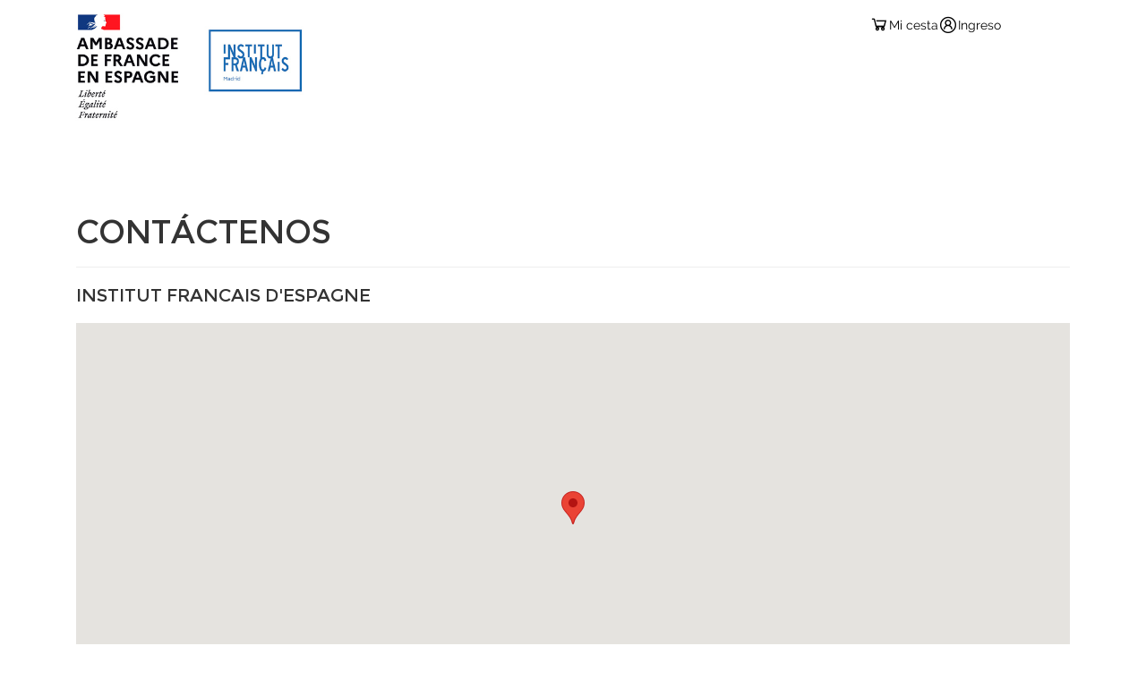

--- FILE ---
content_type: text/html; charset=UTF-8
request_url: https://madrid.extranet-aec.com/etablishments/index
body_size: 38080
content:
<!DOCTYPE html>
<html class="js opacity svg" dir="ltr">

<head>
    <meta charset="utf-8">
    <meta http-equiv="X-UA-Compatible" content="IE=edge">
    <meta name="viewport" content="width=device-width, initial-scale=1, user-scalable=no, minimal-ui">
	<meta http-equiv="Content-Type" content="text/html; charset=utf-8" /><title>
	INSTITUT FRANCAIS D'ESPAGNE	 : Etablishments</title>

<meta name="robots" content="noindex">
        <link rel="apple-touch-icon" sizes="180x180" href="/img/favicon_if/apple-touch-icon.png">
        <link rel="mask-icon" href="/img/favicon_if/safari-pinned-tab.svg" color="#5bbad5">
        <link rel="icon" type="image/png" sizes="32x32" href="/img/if-icon.png">
        <link rel="icon" type="image/png" sizes="16x16" href="/img/if-icon.png">
        <link rel="stylesheet" type="text/css" href="https://ifespagne.aec.app/dist/extranet_custom_css.php?language=es_ES">
        <meta name="msapplication-TileColor" content="#00aba9">
        <meta name="theme-color" content="#ffffff">
		
	<link rel="stylesheet" type="text/css" href="/css/aec.generic.min.css"/>
	<link rel="stylesheet" type="text/css" href="/css/jqueryui.min.css"/>
	<link rel="stylesheet" type="text/css" href="/css/if.min.css"/>
<script> var aecExtranetWebAppsAPIKey = 'MDAxZWRiOTJhZTI0YTIxYWMxNWRhZWU0Njk1ZTdlMTVkYTIyOGVjNTc0YjliZjA3NGJmNTJjNDI5YTVjNmI0YQ=='; </script>
<script type="text/javascript" src="/js/rot13.js"></script>    <meta name="facebook-domain-verification" content="oc29ocnangjscbykb0zdobb98b7yhp">
	
<script type="text/javascript">
    var aecExtranetURL = '/';
    var kiosqueDefaultLang = 'es_ES';
</script>

<script type="text/javascript" src="/bower_components/jquery/jquery.min.js"></script><script type="text/javascript" src="/bower_components/bootstrap/dist/js/bootstrap.min.js"></script><script type="text/javascript" src="/bower_components/modernizr/modernizr.js"></script><script type="text/javascript" src="/bower_components/sweetalert/dist/sweetalert.min.js"></script><script type="text/javascript" src="/js/default.js"></script></head>

<body data-domain="extranet" class="kiosque-aec">
		<script>
		!function (f, b, e, v, n, t, s) {
			if (f.fbq)return;
			n = f.fbq = function () {
				n.callMethod ? n.callMethod.apply(n, arguments) : n.queue.push(arguments)
			}
			;
			if (!f._fbq)f._fbq = n;
			n.push = n;
			n.loaded = !0;
			n.version = '2.0';
			n.queue = [];
			t = b.createElement(e);
			t.async = !0;
			t.src = v;
			s = b.getElementsByTagName(e)[0];
			s.parentNode.insertBefore(t, s)
		}(window,
			document, 'script', 'https://connect.facebook.net/en_US/fbevents.js');
		fbq('init', 345453939121340);
		fbq('track', 'PageView');
	</script>
	<noscript><img height="1" width="1" style="display:none"
				   src="https://www.facebook.com/tr?id=345453939121340&ev=PageView&noscript=1"
		/></noscript>
		    <header role="banner">
        <div class="container if">
            <div class="row">
                <a href="/">
                    <div class="img-logo-container m-rtl-r-15">
                        <img class="img-logo" src="[data-uri]" class="img-responsive" alt="">
                    </div>
                </a>
                <button type="button" class="navbar-toggle collapsed position-absolute" data-toggle="collapse" data-target="#navigation" data-role="menu-button">
                    <span class="sr-only">Menu</span>
                    <span class="bar"></span>
                    <span class="bar"></span>
                    <span class="bar"></span>
                </button>
				<div class="d-flex position-absolute align-items-center top-0 right-0 gap-5 w-100 justify-content-end pt-3  ">
										<div class="hidden-xs hidden-sm w-max-content " >
						<div class='kiosque-aec'><div
 data-module='student'
 data-action='student-controls'
 data-param-is-wordpress-site='true'></div></div>					</div>
											<div class=" hidden-xs hidden-sm w-max-content">
							<div class="dropdown language-chooser">
    <a id="dLabel" role="button" data-toggle="dropdown" data-target="#" href="#">
		Español <span class="caret"></span>
		    </a>
    <ul class="dropdown-menu" role="menu" aria-labelledby="dLabel">
		<li><a href="/languages/change/es_ES">Español</a></li><li><a href="/languages/change/fr_FR">Français</a></li>    </ul>
</div>
						</div>
									</div>
			</div>
        </div>
        <nav role="navigation" class="collapse navbar-collapse" id="navigation">
            <div class="container-fluid">
				<ul class="navbar-nav">
	            <li class="">
                <a href="http://www.institutfrancais.es/madrid">Sitio Web</a>
            </li>
			            <li class="dropdownMenu ">
                <a href="/events/view/0-AgendaCultural" class="dropdown-toggle">Agenda Cultural <span class="caret"></span></a>
                <ul class="dropdown-menu" role="menu">
					                        <li class=""><a href="/events/view/29-ACTIVIDADESMEDIATECA">ACTIVIDADES MEDIATECA</a></li>
					                        <li class=""><a href="/events/view/16-ENTRADACULTURAL">ENTRADA CULTURAL</a></li>
					                        <li class=""><a href="/events/view/39-ACTIVIDADESLINGUISTICAS">ACTIVIDADES LINGUISTICAS</a></li>
					                </ul>
            </li>
			            <li class="dropdownMenu ">
                <a href="/classes/view/?classTypeIds=81%7C82%7C83%7C85%7C84%7C87&amp;subjectIds=4" class="dropdown-toggle">Cursos de francés  <span class="caret"></span></a>
                <ul class="dropdown-menu" role="menu">
					                        <li class=""><a href="/classes/view/?classTypeIds=83%7C85%7C84%7C87&amp;subjectIds=4&amp;classificationIds=3&amp;default=1">ADULTOS</a></li>
					                        <li class=""><a href="/classes/view/?classTypeIds=82&amp;subjectIds=4&amp;classificationIds=2&amp;default=1">ADOLESCENTES</a></li>
					                        <li class=""><a href="/classes/view/?classTypeIds=81&amp;subjectIds=4&amp;classificationIds=1&amp;default=1">NIÑOS</a></li>
					                </ul>
            </li>
			            <li class="dropdownMenu ">
                <a href="/private_tuition/index" class="dropdown-toggle">Cursos individuales <span class="caret"></span></a>
                <ul class="dropdown-menu" role="menu">
					                        <li class=""><a href="/private_tuition/index/38">CURSOS ONLINE</a></li>
					                        <li class=""><a href="/private_tuition/index/3">CURSOS PARTICULARES</a></li>
					                </ul>
            </li>
			            <li class="dropdownMenu ">
                <a href="/examinations/view/all" class="dropdown-toggle">Exámenes <span class="caret"></span></a>
                <ul class="dropdown-menu" role="menu">
					                        <li class=""><a href="/examinations/view/dalf">DALF</a></li>
					                        <li class=""><a href="/examinations/view/delf">DELF</a></li>
					                </ul>
            </li>
			            <li class="dropdownMenu ">
                <a href="/products/view/46|41|24|45-all-Productos" class="dropdown-toggle">Productos <span class="caret"></span></a>
                <ul class="dropdown-menu" role="menu">
					                        <li class=""><a href="/products/view/46-Preparacinexmenes">Preparación exámenes</a></li>
					                        <li class=""><a href="/products/view/41-TestEv@lang">Test Ev@lang</a></li>
					                        <li class=""><a href="/products/view/24-Duplicadodediploma">Duplicado de diploma</a></li>
					                        <li class=""><a href="/products/view/45-Estanciaslingsticas">Estancias lingüísticas</a></li>
					                </ul>
            </li>
			            <li class="">
                <a href="/etablishments/index">Contacto</a>
            </li>
			    <script>
        $(window).width(function () {
            let $dropdown = $('.dropdown-toggle');
            if ($(this).width() < 992) {
                $dropdown.attr("data-toggle", "dropdown");
            } else {
                $('.dropdownMenu').addClass('dropdown');
            }
        });
    </script>
    <li class="visible-xs visible-sm" id="studentControlsMenuSpace">
	    <div class='kiosque-aec'><div
 data-module='student'
 data-action='student-controls'
 data-param-is-wordpress-site='true'></div></div>    </li>
    <li class="visible-xs visible-sm" id="comboLangsMenuSpace">
		<div class="dropdown language-chooser">
    <a id="dLabel" role="button" data-toggle="dropdown" data-target="#" href="#">
		Español <span class="caret"></span>
		    </a>
    <ul class="dropdown-menu" role="menu" aria-labelledby="dLabel">
		<li><a href="/languages/change/es_ES">Español</a></li><li><a href="/languages/change/fr_FR">Français</a></li>    </ul>
</div>
    </li>
</ul>
            </div>
        </nav>
    </header>
    <div class="page-aec">
		<div class="bandeau">
    <!--        <div class="bandeau-image" style="background-image: url(http://lorempixel.com/1280/300);"></div> -->
<!--	    Removed until we put here a more representative image to show here -->
    </div>		        <div class="content-global" >
			<div class="container">
    <div class="row contact">
        <main role="main" class="col-md-12">
            <div class="page-header">
                <h1 class="text-uppercase">Contáctenos</h1>
            </div>
            <h2>INSTITUT FRANCAIS D'ESPAGNE</h2>

            <div class="lead">
            </div>
			<div class='kiosque-aec'><div
 data-module='contact'
 data-action='display-contact-info'
 data-param-show-loading='1'
 class='map-margin-bottom'
 data-param-display-details='true'></div></div>        </main>
    </div>
</div>
        </div>
    </div>

    <footer role="contentinfo" style="margin-top: 150px">
        <div class="footer--follow">
            <div class="container">
                <div class="row">
                    <div class="col-md-8">
						                            <h5 class="title text-italic">
								Síguenos                            </h5>
						
                        <ul class="social-links">
							                                <li>
                                    <a href="https://www.facebook.com/institutfrancaismadrid" target="_blank" data-toggle="tooltip"
                                       data-placement="bottom" title="Facebook">
                                        <span class="lab la-facebook-f la-md"></span>
                                    </a>
                                </li>
														                                <li>
                                    <a href="https://twitter.com/IF_Madrid" target="_blank" data-toggle="tooltip"
                                       data-placement="bottom" title="Twitter">
                                        <img src="/img/icons8-twitterx.svg" alt="Twitter" style="vertical-align: sub">
                                    </a>
                                </li>
														                                <li>
                                    <a href="https://www.instagram.com/institutfrancais_madrid" target="_blank" data-toggle="tooltip"
                                       data-placement="bottom" title="Instagram">
                                        <span class="lab la-instagram la-lg icon"></span>
                                    </a>
                                </li>
																					                                <li>
                                    <a href="https://www.youtube.com/channel/UC69sOsEMfTO6ufz8SRixi6A" target="_blank" data-toggle="tooltip"
                                       data-placement="bottom" title="Youtube">
                                        <span class="lab la-youtube la-lg icon"></span>
                                    </a>
                                </li>
														                                <li>
                                    <a href="https://vimeo.com/institutfrancaisespana" target="_blank" data-toggle="tooltip"
                                       data-placement="bottom" title="Vimeo">
                                        <span class="lab la-vimeo-square la-lg icon"></span>
                                    </a>
                                </li>
														                                <li>
                                    <a href="https://www.linkedin.com/company/institut-fran%C3%A7ais-madrid?trk=top_nav_home" target="_blank" data-toggle="tooltip"
                                       data-placement="bottom" title="LinkedIn">
                                        <span class="lab la-linkedin la-lg icon"></span>
                                    </a>
                                </li>
																																			                        </ul>
                    </div>
                    <div class="col-md-4">
                        <div class='kiosque-aec'><div
 data-module='newsletter'
 data-action='subscribe-form'></div></div>                    </div>
                </div>
            </div>
        </div>
        <div class="footer--sitemap hidden-xs hidden-sm">
            <div class="container">
				<nav class="d-grid grid-template-footer-links my-4 gap-4">
					                            <section>
                                <h3><a href="/events/view/0-AgendaCultural">Agenda Cultural</a></h3>
                                <ul>
									                                        <li><a href="/events/view/29-ACTIVIDADESMEDIATECA">ACTIVIDADES MEDIATECA</a></li>
									                                        <li><a href="/events/view/16-ENTRADACULTURAL">ENTRADA CULTURAL</a></li>
									                                        <li><a href="/events/view/39-ACTIVIDADESLINGUISTICAS">ACTIVIDADES LINGUISTICAS</a></li>
									                                </ul>
                            </section>
							                            <section>
                                <h3><a href="/classes/view/?classTypeIds=81%7C82%7C83%7C85%7C84%7C87&amp;subjectIds=4">Cursos de francés </a></h3>
                                <ul>
									                                        <li><a href="/classes/view/?classTypeIds=83%7C85%7C84%7C87&amp;subjectIds=4&amp;classificationIds=3&amp;default=1">ADULTOS</a></li>
									                                        <li><a href="/classes/view/?classTypeIds=82&amp;subjectIds=4&amp;classificationIds=2&amp;default=1">ADOLESCENTES</a></li>
									                                        <li><a href="/classes/view/?classTypeIds=81&amp;subjectIds=4&amp;classificationIds=1&amp;default=1">NIÑOS</a></li>
									                                </ul>
                            </section>
							                            <section>
                                <h3><a href="/private_tuition/index">Cursos individuales</a></h3>
                                <ul>
									                                        <li><a href="/private_tuition/index/38">CURSOS ONLINE</a></li>
									                                        <li><a href="/private_tuition/index/3">CURSOS PARTICULARES</a></li>
									                                </ul>
                            </section>
							                            <section>
                                <h3><a href="/examinations/view/all">Exámenes</a></h3>
                                <ul>
									                                        <li><a href="/examinations/view/dalf">DALF</a></li>
									                                        <li><a href="/examinations/view/delf">DELF</a></li>
									                                </ul>
                            </section>
							                            <section>
                                <h3><a href="/products/view/46|41|24|45-all-Productos">Productos</a></h3>
                                <ul>
									                                        <li><a href="/products/view/46-Preparacinexmenes">Preparación exámenes</a></li>
									                                        <li><a href="/products/view/41-TestEv@lang">Test Ev@lang</a></li>
									                                        <li><a href="/products/view/24-Duplicadodediploma">Duplicado de diploma</a></li>
									                                        <li><a href="/products/view/45-Estanciaslingsticas">Estancias lingüísticas</a></li>
									                                </ul>
                            </section>
							
                </nav>
            </div>
        </div>
        <div class="footer--copy">
            <div class="container">
                <div class="row">
                    <div class="col-xs-12 col-md-6 footer--copy--copy">
						                        <p>
                            © INSTITUT FRANCAIS D'ESPAGNE                            - 2026 / Todos los derechos reservados /<a
                                    class="text-center text-primary mx-1"
                                    href="https://www.atl-software.net/nos_solutions/kiosque/">Desarrollado por ATL Software</a>
                        </p>
                    </div>
                    <div class="col-xs-12 col-md-6 footer--copy--copy">
						                    </div>
                </div>
				                <div class="row">
                    <div class="col-xs-12 col-md-6 footer--copy--copy">
                        <p>
                            <a href="https://www.institutfrancais.es/madrid/aprender-frances/condiciones-generales-de-venta/"
                               target="_new">Condiciones de venta y la política de confidencialidad</a>
                        </p>
                    </div>
					                </div>
								</div>
            </div>
        </div>
    </footer>
	<script type="text/javascript" src="/js/aec-webapp.js?build=5438"></script>
</body>
</html>


--- FILE ---
content_type: text/css
request_url: https://madrid.extranet-aec.com/css/jqueryui.min.css
body_size: 69552
content:
.ui-helper-hidden{display:none}.ui-helper-hidden-accessible{border:0;clip:rect(0 0 0 0);height:1px;margin:-1px;overflow:hidden;padding:0;position:absolute;width:1px}.ui-helper-reset{margin:0;padding:0;border:0;outline:0;line-height:1.3;text-decoration:none;font-size:100%;list-style:none}.ui-helper-clearfix:after,.ui-helper-clearfix:before{content:"";display:table;border-collapse:collapse}.ui-helper-clearfix:after{clear:both}.ui-helper-clearfix{min-height:0}.ui-helper-zfix{width:100%;height:100%;top:0;left:0;position:absolute;opacity:0;filter:alpha(opacity=0)}.ui-front{z-index:100}.ui-state-disabled{cursor:default!important}.ui-icon{display:block;text-indent:-99999px;overflow:hidden;background-repeat:no-repeat}.ui-widget-overlay{position:fixed;top:0;left:0;width:100%;height:100%}.ui-datepicker{width:17em;padding:.2em .2em 0;display:none}.ui-datepicker .ui-datepicker-header{position:relative;padding:.2em 0}.ui-datepicker .ui-datepicker-next,.ui-datepicker .ui-datepicker-prev{position:absolute;top:2px;width:1.8em;height:1.8em}.ui-datepicker .ui-datepicker-next-hover,.ui-datepicker .ui-datepicker-prev-hover{top:1px}.ui-datepicker .ui-datepicker-prev{left:2px}.ui-datepicker .ui-datepicker-next{right:2px}.ui-datepicker .ui-datepicker-prev-hover{left:1px}.ui-datepicker .ui-datepicker-next-hover{right:1px}.ui-datepicker .ui-datepicker-next span,.ui-datepicker .ui-datepicker-prev span{display:block;position:absolute;left:50%;margin-left:-8px;top:50%;margin-top:-8px}.ui-datepicker .ui-datepicker-title{margin:0 2.3em;line-height:1.8em;text-align:center}.ui-datepicker .ui-datepicker-title select{font-size:1em;margin:1px 0}.ui-datepicker select.ui-datepicker-month-year{width:100%}.ui-datepicker select.ui-datepicker-month,.ui-datepicker select.ui-datepicker-year{width:49%}.ui-datepicker table{width:100%;font-size:.9em;border-collapse:collapse;margin:0 0 .4em}.ui-datepicker th{padding:.7em .3em;text-align:center;font-weight:700;border:0}.ui-datepicker td{border:0;padding:1px}.ui-datepicker td a,.ui-datepicker td span{display:block;padding:.2em;text-align:right;text-decoration:none}.ui-datepicker .ui-datepicker-buttonpane{background-image:none;margin:.7em 0 0 0;padding:0 .2em;border-left:0;border-right:0;border-bottom:0}.ui-datepicker .ui-datepicker-buttonpane button{float:right;margin:.5em .2em .4em;cursor:pointer;padding:.2em .6em .3em .6em;width:auto;overflow:visible}.ui-datepicker .ui-datepicker-buttonpane button.ui-datepicker-current{float:left}.ui-datepicker.ui-datepicker-multi{width:auto}.ui-datepicker-multi .ui-datepicker-group{float:left}.ui-datepicker-multi .ui-datepicker-group table{width:95%;margin:0 auto .4em}.ui-datepicker-multi-2 .ui-datepicker-group{width:50%}.ui-datepicker-multi-3 .ui-datepicker-group{width:33.3%}.ui-datepicker-multi-4 .ui-datepicker-group{width:25%}.ui-datepicker-multi .ui-datepicker-group-last .ui-datepicker-header,.ui-datepicker-multi .ui-datepicker-group-middle .ui-datepicker-header{border-left-width:0}.ui-datepicker-multi .ui-datepicker-buttonpane{clear:left}.ui-datepicker-row-break{clear:both;width:100%;font-size:0}.ui-datepicker-rtl{direction:rtl}.ui-datepicker-rtl .ui-datepicker-prev{right:2px;left:auto}.ui-datepicker-rtl .ui-datepicker-next{left:2px;right:auto}.ui-datepicker-rtl .ui-datepicker-prev:hover{right:1px;left:auto}.ui-datepicker-rtl .ui-datepicker-next:hover{left:1px;right:auto}.ui-datepicker-rtl .ui-datepicker-buttonpane{clear:right}.ui-datepicker-rtl .ui-datepicker-buttonpane button{float:left}.ui-datepicker-rtl .ui-datepicker-buttonpane button.ui-datepicker-current,.ui-datepicker-rtl .ui-datepicker-group{float:right}.ui-datepicker-rtl .ui-datepicker-group-last .ui-datepicker-header,.ui-datepicker-rtl .ui-datepicker-group-middle .ui-datepicker-header{border-right-width:0;border-left-width:1px}.ui-widget{font-family:Arial,sans-serif;font-size:1.1em}.ui-widget .ui-widget{font-size:1em}.ui-widget button,.ui-widget input,.ui-widget select,.ui-widget textarea{font-family:Arial,sans-serif;font-size:1em}.ui-widget-content{border:1px solid #eee;background:#fff url(../img/jqueryui/ui-bg_flat_75_ffffff_40x100.png) 50% 50% repeat-x;color:#333}.ui-widget-content a{color:#333}.ui-widget-header{border:1px var(--extranet_primary_color_lighten);background:var(--extranet_primary_color) 50% 50% repeat-x;color:#fff;font-weight:700}.ui-widget-header a{color:#fff}.ui-state-default,.ui-widget-content .ui-state-default,.ui-widget-header .ui-state-default{border:1px solid #d8dcdf;background:#eee url(../img/jqueryui/ui-bg_highlight-hard_100_eeeeee_1x100.png) 50% 50% repeat-x;font-weight:700;color:#004276}.ui-state-default a,.ui-state-default a:link,.ui-state-default a:visited{color:#004276;text-decoration:none}.ui-state-focus,.ui-state-hover,.ui-widget-content .ui-state-focus,.ui-widget-content .ui-state-hover,.ui-widget-header .ui-state-focus,.ui-widget-header .ui-state-hover{border:1px solid #cdd5da;background:#f6f6f6 url(../img/jqueryui/ui-bg_highlight-hard_100_f6f6f6_1x100.png) 50% 50% repeat-x;font-weight:700;color:#111}.ui-state-hover a,.ui-state-hover a:hover,.ui-state-hover a:link,.ui-state-hover a:visited{color:#111;text-decoration:none}.ui-state-active,.ui-widget-content .ui-state-active,.ui-widget-header .ui-state-active{border:1px solid #eee;background:#fff url(../img/jqueryui/ui-bg_flat_65_ffffff_40x100.png) 50% 50% repeat-x;font-weight:700;color:#c00}.ui-state-active a,.ui-state-active a:link,.ui-state-active a:visited{color:#c00;text-decoration:none}.ui-state-highlight,.ui-widget-content .ui-state-highlight,.ui-widget-header .ui-state-highlight{border:1px solid #fcd3a1;background:#fbf8ee url(../img/jqueryui/ui-bg_glass_55_fbf8ee_1x400.png) 50% 50% repeat-x;color:#444}.ui-state-highlight a,.ui-widget-content .ui-state-highlight a,.ui-widget-header .ui-state-highlight a{color:#444}.ui-state-error,.ui-widget-content .ui-state-error,.ui-widget-header .ui-state-error{border:1px solid #c00;background:#f3d8d8 url(../img/jqueryui/ui-bg_diagonals-thick_75_f3d8d8_40x40.png) 50% 50% repeat;color:#2e2e2e}.ui-state-error a,.ui-widget-content .ui-state-error a,.ui-widget-header .ui-state-error a{color:#2e2e2e}.ui-state-error-text,.ui-widget-content .ui-state-error-text,.ui-widget-header .ui-state-error-text{color:#2e2e2e}.ui-priority-primary,.ui-widget-content .ui-priority-primary,.ui-widget-header .ui-priority-primary{font-weight:700}.ui-priority-secondary,.ui-widget-content .ui-priority-secondary,.ui-widget-header .ui-priority-secondary{opacity:.7;filter:alpha(opacity=70);font-weight:400}.ui-state-disabled,.ui-widget-content .ui-state-disabled,.ui-widget-header .ui-state-disabled{opacity:.35;filter:alpha(opacity=35);background-image:none}.ui-state-disabled .ui-icon{filter:alpha(opacity=35)}.ui-icon{width:16px;height:16px}.ui-icon,.ui-widget-content .ui-icon{background-image:url(../img/jqueryui/ui-icons_cc0000_256x240.png)}.ui-widget-header .ui-icon{background-image:url(../img/jqueryui/ui-icons_ffffff_256x240.png)}.ui-state-default .ui-icon{background-image:url(../img/jqueryui/ui-icons_cc0000_256x240.png)}.ui-state-focus .ui-icon,.ui-state-hover .ui-icon{background-image:url(../img/jqueryui/ui-icons_cc0000_256x240.png)}.ui-state-active .ui-icon{background-image:url(../img/jqueryui/ui-icons_cc0000_256x240.png)}.ui-state-highlight .ui-icon{background-image:url(../img/jqueryui/ui-icons_004276_256x240.png)}.ui-state-error .ui-icon,.ui-state-error-text .ui-icon{background-image:url(../img/jqueryui/ui-icons_cc0000_256x240.png)}.ui-icon-blank{background-position:16px 16px}.ui-icon-carat-1-n{background-position:0 0}.ui-icon-carat-1-ne{background-position:-16px 0}.ui-icon-carat-1-e{background-position:-32px 0}.ui-icon-carat-1-se{background-position:-48px 0}.ui-icon-carat-1-s{background-position:-64px 0}.ui-icon-carat-1-sw{background-position:-80px 0}.ui-icon-carat-1-w{background-position:-96px 0}.ui-icon-carat-1-nw{background-position:-112px 0}.ui-icon-carat-2-n-s{background-position:-128px 0}.ui-icon-carat-2-e-w{background-position:-144px 0}.ui-icon-triangle-1-n{background-position:0 -16px}.ui-icon-triangle-1-ne{background-position:-16px -16px}.ui-icon-triangle-1-e{background-position:-32px -16px}.ui-icon-triangle-1-se{background-position:-48px -16px}.ui-icon-triangle-1-s{background-position:-64px -16px}.ui-icon-triangle-1-sw{background-position:-80px -16px}.ui-icon-triangle-1-w{background-position:-96px -16px}.ui-icon-triangle-1-nw{background-position:-112px -16px}.ui-icon-triangle-2-n-s{background-position:-128px -16px}.ui-icon-triangle-2-e-w{background-position:-144px -16px}.ui-icon-arrow-1-n{background-position:0 -32px}.ui-icon-arrow-1-ne{background-position:-16px -32px}.ui-icon-arrow-1-e{background-position:-32px -32px}.ui-icon-arrow-1-se{background-position:-48px -32px}.ui-icon-arrow-1-s{background-position:-64px -32px}.ui-icon-arrow-1-sw{background-position:-80px -32px}.ui-icon-arrow-1-w{background-position:-96px -32px}.ui-icon-arrow-1-nw{background-position:-112px -32px}.ui-icon-arrow-2-n-s{background-position:-128px -32px}.ui-icon-arrow-2-ne-sw{background-position:-144px -32px}.ui-icon-arrow-2-e-w{background-position:-160px -32px}.ui-icon-arrow-2-se-nw{background-position:-176px -32px}.ui-icon-arrowstop-1-n{background-position:-192px -32px}.ui-icon-arrowstop-1-e{background-position:-208px -32px}.ui-icon-arrowstop-1-s{background-position:-224px -32px}.ui-icon-arrowstop-1-w{background-position:-240px -32px}.ui-icon-arrowthick-1-n{background-position:0 -48px}.ui-icon-arrowthick-1-ne{background-position:-16px -48px}.ui-icon-arrowthick-1-e{background-position:-32px -48px}.ui-icon-arrowthick-1-se{background-position:-48px -48px}.ui-icon-arrowthick-1-s{background-position:-64px -48px}.ui-icon-arrowthick-1-sw{background-position:-80px -48px}.ui-icon-arrowthick-1-w{background-position:-96px -48px}.ui-icon-arrowthick-1-nw{background-position:-112px -48px}.ui-icon-arrowthick-2-n-s{background-position:-128px -48px}.ui-icon-arrowthick-2-ne-sw{background-position:-144px -48px}.ui-icon-arrowthick-2-e-w{background-position:-160px -48px}.ui-icon-arrowthick-2-se-nw{background-position:-176px -48px}.ui-icon-arrowthickstop-1-n{background-position:-192px -48px}.ui-icon-arrowthickstop-1-e{background-position:-208px -48px}.ui-icon-arrowthickstop-1-s{background-position:-224px -48px}.ui-icon-arrowthickstop-1-w{background-position:-240px -48px}.ui-icon-arrowreturnthick-1-w{background-position:0 -64px}.ui-icon-arrowreturnthick-1-n{background-position:-16px -64px}.ui-icon-arrowreturnthick-1-e{background-position:-32px -64px}.ui-icon-arrowreturnthick-1-s{background-position:-48px -64px}.ui-icon-arrowreturn-1-w{background-position:-64px -64px}.ui-icon-arrowreturn-1-n{background-position:-80px -64px}.ui-icon-arrowreturn-1-e{background-position:-96px -64px}.ui-icon-arrowreturn-1-s{background-position:-112px -64px}.ui-icon-arrowrefresh-1-w{background-position:-128px -64px}.ui-icon-arrowrefresh-1-n{background-position:-144px -64px}.ui-icon-arrowrefresh-1-e{background-position:-160px -64px}.ui-icon-arrowrefresh-1-s{background-position:-176px -64px}.ui-icon-arrow-4{background-position:0 -80px}.ui-icon-arrow-4-diag{background-position:-16px -80px}.ui-icon-extlink{background-position:-32px -80px}.ui-icon-newwin{background-position:-48px -80px}.ui-icon-refresh{background-position:-64px -80px}.ui-icon-shuffle{background-position:-80px -80px}.ui-icon-transfer-e-w{background-position:-96px -80px}.ui-icon-transferthick-e-w{background-position:-112px -80px}.ui-icon-folder-collapsed{background-position:0 -96px}.ui-icon-folder-open{background-position:-16px -96px}.ui-icon-document{background-position:-32px -96px}.ui-icon-document-b{background-position:-48px -96px}.ui-icon-note{background-position:-64px -96px}.ui-icon-mail-closed{background-position:-80px -96px}.ui-icon-mail-open{background-position:-96px -96px}.ui-icon-suitcase{background-position:-112px -96px}.ui-icon-comment{background-position:-128px -96px}.ui-icon-person{background-position:-144px -96px}.ui-icon-print{background-position:-160px -96px}.ui-icon-trash{background-position:-176px -96px}.ui-icon-locked{background-position:-192px -96px}.ui-icon-unlocked{background-position:-208px -96px}.ui-icon-bookmark{background-position:-224px -96px}.ui-icon-tag{background-position:-240px -96px}.ui-icon-home{background-position:0 -112px}.ui-icon-flag{background-position:-16px -112px}.ui-icon-calendar{background-position:-32px -112px}.ui-icon-cart{background-position:-48px -112px}.ui-icon-pencil{background-position:-64px -112px}.ui-icon-clock{background-position:-80px -112px}.ui-icon-disk{background-position:-96px -112px}.ui-icon-calculator{background-position:-112px -112px}.ui-icon-zoomin{background-position:-128px -112px}.ui-icon-zoomout{background-position:-144px -112px}.ui-icon-search{background-position:-160px -112px}.ui-icon-wrench{background-position:-176px -112px}.ui-icon-gear{background-position:-192px -112px}.ui-icon-heart{background-position:-208px -112px}.ui-icon-star{background-position:-224px -112px}.ui-icon-link{background-position:-240px -112px}.ui-icon-cancel{background-position:0 -128px}.ui-icon-plus{background-position:-16px -128px}.ui-icon-plusthick{background-position:-32px -128px}.ui-icon-minus{background-position:-48px -128px}.ui-icon-minusthick{background-position:-64px -128px}.ui-icon-close{background-position:-80px -128px}.ui-icon-closethick{background-position:-96px -128px}.ui-icon-key{background-position:-112px -128px}.ui-icon-lightbulb{background-position:-128px -128px}.ui-icon-scissors{background-position:-144px -128px}.ui-icon-clipboard{background-position:-160px -128px}.ui-icon-copy{background-position:-176px -128px}.ui-icon-contact{background-position:-192px -128px}.ui-icon-image{background-position:-208px -128px}.ui-icon-video{background-position:-224px -128px}.ui-icon-script{background-position:-240px -128px}.ui-icon-alert{background-position:0 -144px}.ui-icon-info{background-position:-16px -144px}.ui-icon-notice{background-position:-32px -144px}.ui-icon-help{background-position:-48px -144px}.ui-icon-check{background-position:-64px -144px}.ui-icon-bullet{background-position:-80px -144px}.ui-icon-radio-on{background-position:-96px -144px}.ui-icon-radio-off{background-position:-112px -144px}.ui-icon-pin-w{background-position:-128px -144px}.ui-icon-pin-s{background-position:-144px -144px}.ui-icon-play{background-position:0 -160px}.ui-icon-pause{background-position:-16px -160px}.ui-icon-seek-next{background-position:-32px -160px}.ui-icon-seek-prev{background-position:-48px -160px}.ui-icon-seek-end{background-position:-64px -160px}.ui-icon-seek-start{background-position:-80px -160px}.ui-icon-seek-first{background-position:-80px -160px}.ui-icon-stop{background-position:-96px -160px}.ui-icon-eject{background-position:-112px -160px}.ui-icon-volume-off{background-position:-128px -160px}.ui-icon-volume-on{background-position:-144px -160px}.ui-icon-power{background-position:0 -176px}.ui-icon-signal-diag{background-position:-16px -176px}.ui-icon-signal{background-position:-32px -176px}.ui-icon-battery-0{background-position:-48px -176px}.ui-icon-battery-1{background-position:-64px -176px}.ui-icon-battery-2{background-position:-80px -176px}.ui-icon-battery-3{background-position:-96px -176px}.ui-icon-circle-plus{background-position:0 -192px}.ui-icon-circle-minus{background-position:-16px -192px}.ui-icon-circle-close{background-position:-32px -192px}.ui-icon-circle-triangle-e{background-position:-48px -192px}.ui-icon-circle-triangle-s{background-position:-64px -192px}.ui-icon-circle-triangle-w{background-position:-80px -192px}.ui-icon-circle-triangle-n{background-position:-96px -192px}.ui-icon-circle-arrow-e{background-position:-112px -192px}.ui-icon-circle-arrow-s{background-position:-128px -192px}.ui-icon-circle-arrow-w{background-position:-144px -192px}.ui-icon-circle-arrow-n{background-position:-160px -192px}.ui-icon-circle-zoomin{background-position:-176px -192px}.ui-icon-circle-zoomout{background-position:-192px -192px}.ui-icon-circle-check{background-position:-208px -192px}.ui-icon-circlesmall-plus{background-position:0 -208px}.ui-icon-circlesmall-minus{background-position:-16px -208px}.ui-icon-circlesmall-close{background-position:-32px -208px}.ui-icon-squaresmall-plus{background-position:-48px -208px}.ui-icon-squaresmall-minus{background-position:-64px -208px}.ui-icon-squaresmall-close{background-position:-80px -208px}.ui-icon-grip-dotted-vertical{background-position:0 -224px}.ui-icon-grip-dotted-horizontal{background-position:-16px -224px}.ui-icon-grip-solid-vertical{background-position:-32px -224px}.ui-icon-grip-solid-horizontal{background-position:-48px -224px}.ui-icon-gripsmall-diagonal-se{background-position:-64px -224px}.ui-icon-grip-diagonal-se{background-position:-80px -224px}.ui-corner-all,.ui-corner-left,.ui-corner-tl,.ui-corner-top{border-top-left-radius:6px}.ui-corner-all,.ui-corner-right,.ui-corner-top,.ui-corner-tr{border-top-right-radius:6px}.ui-corner-all,.ui-corner-bl,.ui-corner-bottom,.ui-corner-left{border-bottom-left-radius:6px}.ui-corner-all,.ui-corner-bottom,.ui-corner-br,.ui-corner-right{border-bottom-right-radius:6px}.ui-widget-overlay{background:#a6a6a6 url(../img/jqueryui/ui-bg_dots-small_65_a6a6a6_2x2.png) 50% 50% repeat;opacity:.4;filter:alpha(opacity=40)}.ui-widget-shadow{margin:-8px 0 0 -8px;padding:8px;background:#333 url(../img/jqueryui/ui-bg_flat_0_333333_40x100.png) 50% 50% repeat-x;opacity:.1;filter:alpha(opacity=10);border-radius:8px}.toast-center-center{top:50%;left:50%;-webkit-transform:translate(-50%,-50%);transform:translate(-50%,-50%)}.toast-top-center{top:0;right:0;width:100%}.toast-bottom-center{bottom:0;right:0;width:100%}.toast-top-full-width{top:0;right:0;width:100%}.toast-bottom-full-width{bottom:0;right:0;width:100%}.toast-top-left{top:12px;left:12px}.toast-top-right{top:12px;right:12px}.toast-bottom-right{right:12px;bottom:12px}.toast-bottom-left{bottom:12px;left:12px}.toast-title{font-weight:700}.toast-message{word-wrap:break-word}.toast-message a,.toast-message label{color:#fff}.toast-message a:hover{color:#ccc;text-decoration:none}.toast-close-button{position:relative;right:-.3em;top:-.3em;float:right;font-size:20px;font-weight:700;color:#fff;text-shadow:0 1px 0 #fff}.toast-close-button:focus,.toast-close-button:hover{color:#000;text-decoration:none;cursor:pointer;opacity:.4}button.toast-close-button{padding:0;cursor:pointer;background:0 0;border:0}.toast-container{pointer-events:none;position:fixed;z-index:999999}.toast-container *{-webkit-box-sizing:border-box;box-sizing:border-box}.toast-container .ngx-toastr{position:relative;overflow:hidden;margin:0 0 6px;padding:15px 15px 15px 50px;width:300px;border-radius:3px 3px 3px 3px;background-position:15px;background-repeat:no-repeat;background-size:24px;-webkit-box-shadow:0 0 12px #999;box-shadow:0 0 12px #999;color:#fff}.toast-container .ngx-toastr:hover{-webkit-box-shadow:0 0 12px #000;box-shadow:0 0 12px #000;opacity:1;cursor:pointer}.toast-info{background-image:url("data:image/svg+xml;charset=utf8,%3Csvg xmlns='http://www.w3.org/2000/svg' viewBox='0 0 512 512' width='512' height='512'%3E%3Cpath fill='rgb(255,255,255)' d='M256 8C119.043 8 8 119.083 8 256c0 136.997 111.043 248 248 248s248-111.003 248-248C504 119.083 392.957 8 256 8zm0 110c23.196 0 42 18.804 42 42s-18.804 42-42 42-42-18.804-42-42 18.804-42 42-42zm56 254c0 6.627-5.373 12-12 12h-88c-6.627 0-12-5.373-12-12v-24c0-6.627 5.373-12 12-12h12v-64h-12c-6.627 0-12-5.373-12-12v-24c0-6.627 5.373-12 12-12h64c6.627 0 12 5.373 12 12v100h12c6.627 0 12 5.373 12 12v24z'/%3E%3C/svg%3E")}.toast-error{background-image:url("data:image/svg+xml;charset=utf8,%3Csvg xmlns='http://www.w3.org/2000/svg' viewBox='0 0 512 512' width='512' height='512'%3E%3Cpath fill='rgb(255,255,255)' d='M256 8C119 8 8 119 8 256s111 248 248 248 248-111 248-248S393 8 256 8zm121.6 313.1c4.7 4.7 4.7 12.3 0 17L338 377.6c-4.7 4.7-12.3 4.7-17 0L256 312l-65.1 65.6c-4.7 4.7-12.3 4.7-17 0L134.4 338c-4.7-4.7-4.7-12.3 0-17l65.6-65-65.6-65.1c-4.7-4.7-4.7-12.3 0-17l39.6-39.6c4.7-4.7 12.3-4.7 17 0l65 65.7 65.1-65.6c4.7-4.7 12.3-4.7 17 0l39.6 39.6c4.7 4.7 4.7 12.3 0 17L312 256l65.6 65.1z'/%3E%3C/svg%3E")}.toast-success{background-image:url("data:image/svg+xml;charset=utf8,%3Csvg xmlns='http://www.w3.org/2000/svg' viewBox='0 0 512 512' width='512' height='512'%3E%3Cpath fill='rgb(255,255,255)' d='M173.898 439.404l-166.4-166.4c-9.997-9.997-9.997-26.206 0-36.204l36.203-36.204c9.997-9.998 26.207-9.998 36.204 0L192 312.69 432.095 72.596c9.997-9.997 26.207-9.997 36.204 0l36.203 36.204c9.997 9.997 9.997 26.206 0 36.204l-294.4 294.401c-9.998 9.997-26.207 9.997-36.204-.001z'/%3E%3C/svg%3E")}.toast-warning{background-image:url("data:image/svg+xml;charset=utf8,%3Csvg xmlns='http://www.w3.org/2000/svg' viewBox='0 0 576 512' width='576' height='512'%3E%3Cpath fill='rgb(255,255,255)' d='M569.517 440.013C587.975 472.007 564.806 512 527.94 512H48.054c-36.937 0-59.999-40.055-41.577-71.987L246.423 23.985c18.467-32.009 64.72-31.951 83.154 0l239.94 416.028zM288 354c-25.405 0-46 20.595-46 46s20.595 46 46 46 46-20.595 46-46-20.595-46-46-46zm-43.673-165.346l7.418 136c.347 6.364 5.609 11.346 11.982 11.346h48.546c6.373 0 11.635-4.982 11.982-11.346l7.418-136c.375-6.874-5.098-12.654-11.982-12.654h-63.383c-6.884 0-12.356 5.78-11.981 12.654z'/%3E%3C/svg%3E")}.toast-container.toast-bottom-center .ngx-toastr,.toast-container.toast-top-center .ngx-toastr{width:300px;margin-left:auto;margin-right:auto}.toast-container.toast-bottom-full-width .ngx-toastr,.toast-container.toast-top-full-width .ngx-toastr{width:96%;margin-left:auto;margin-right:auto}.ngx-toastr{background-color:#030303;pointer-events:auto}.toast-success{background-color:#51a351}.toast-error{background-color:#bd362f}.toast-info{background-color:#2f96b4}.toast-warning{background-color:#f89406}.toast-progress{position:absolute;left:0;bottom:0;height:4px;background-color:#000;opacity:.4}@media (max-width:240px){.toast-container .ngx-toastr.div{padding:8px 8px 8px 50px;width:11em}.toast-container .toast-close-button{right:-.2em;top:-.2em}}@media (min-width:241px) and (max-width:480px){.toast-container .ngx-toastr.div{padding:8px 8px 8px 50px;width:18em}.toast-container .toast-close-button{right:-.2em;top:-.2em}}@media (min-width:481px) and (max-width:768px){.toast-container .ngx-toastr.div{padding:15px 15px 15px 50px;width:25em}}.la,.lab,.lad,.lal,.lar,.las{-moz-osx-font-smoothing:grayscale;-webkit-font-smoothing:antialiased;display:inline-block;font-style:normal;font-variant:normal;text-rendering:auto;line-height:1}.la-lg{font-size:1.33333em;line-height:.75em;vertical-align:-.0667em}.la-xs{font-size:.75em}.la-sm{font-size:.875em}.la-1x{font-size:1em}.la-2x{font-size:2em}.la-3x{font-size:3em}.la-4x{font-size:4em}.la-5x{font-size:5em}.la-6x{font-size:6em}.la-7x{font-size:7em}.la-8x{font-size:8em}.la-9x{font-size:9em}.la-10x{font-size:10em}.la-fw{text-align:center;width:1.25em}.la-ul{list-style-type:none;margin-left:2.5em;padding-left:0}.la-ul>li{position:relative}.la-li{left:-2em;position:absolute;text-align:center;width:2em;line-height:inherit}.la-border{border:.08em solid #eee;border-radius:.1em;padding:.2em .25em .15em}.la-pull-left{float:left}.la-pull-right{float:right}.la.la-pull-left,.lab.la-pull-left,.lal.la-pull-left,.lar.la-pull-left,.las.la-pull-left{margin-right:.3em}.la.la-pull-right,.lab.la-pull-right,.lal.la-pull-right,.lar.la-pull-right,.las.la-pull-right{margin-left:.3em}.la-spin{-webkit-animation:la-spin 2s linear infinite;animation:la-spin 2s linear infinite}.la-pulse{-webkit-animation:la-spin 1s steps(8) infinite;animation:la-spin 1s steps(8) infinite}@-webkit-keyframes la-spin{0%{-webkit-transform:rotate(0);transform:rotate(0)}to{-webkit-transform:rotate(1turn);transform:rotate(1turn)}}@keyframes la-spin{0%{-webkit-transform:rotate(0);transform:rotate(0)}to{-webkit-transform:rotate(1turn);transform:rotate(1turn)}}.la-rotate-90{-ms-filter:"progid:DXImageTransform.Microsoft.BasicImage(rotation=1)";-webkit-transform:rotate(90deg);transform:rotate(90deg)}.la-rotate-180{-ms-filter:"progid:DXImageTransform.Microsoft.BasicImage(rotation=2)";-webkit-transform:rotate(180deg);transform:rotate(180deg)}.la-rotate-270{-ms-filter:"progid:DXImageTransform.Microsoft.BasicImage(rotation=3)";-webkit-transform:rotate(270deg);transform:rotate(270deg)}.la-flip-horizontal{-ms-filter:"progid:DXImageTransform.Microsoft.BasicImage(rotation=0, mirror=1)";-webkit-transform:scaleX(-1);transform:scaleX(-1)}.la-flip-vertical{-webkit-transform:scaleY(-1);transform:scaleY(-1)}.la-flip-both,.la-flip-horizontal.la-flip-vertical,.la-flip-vertical{-ms-filter:"progid:DXImageTransform.Microsoft.BasicImage(rotation=2, mirror=1)"}.la-flip-both,.la-flip-horizontal.la-flip-vertical{-webkit-transform:scale(-1);transform:scale(-1)}:root .la-flip-both,:root .la-flip-horizontal,:root .la-flip-vertical,:root .la-rotate-180,:root .la-rotate-270,:root .la-rotate-90{-webkit-filter:none;filter:none}.la-stack{display:inline-block;height:2em;line-height:2em;position:relative;vertical-align:middle;width:2.5em}.la-stack-1x,.la-stack-2x{left:0;position:absolute;text-align:center;width:100%}.la-stack-1x{line-height:inherit}.la-stack-2x{font-size:2em}.la-inverse{color:#fff}.la-500px:before{content:"\f26e"}.la-accessible-icon:before{content:"\f368"}.la-accusoft:before{content:"\f369"}.la-acquisitions-incorporated:before{content:"\f6af"}.la-ad:before{content:"\f641"}.la-address-book:before{content:"\f2b9"}.la-address-card:before{content:"\f2bb"}.la-adjust:before{content:"\f042"}.la-adn:before{content:"\f170"}.la-adobe:before{content:"\f778"}.la-adversal:before{content:"\f36a"}.la-affiliatetheme:before{content:"\f36b"}.la-air-freshener:before{content:"\f5d0"}.la-airbnb:before{content:"\f834"}.la-algolia:before{content:"\f36c"}.la-align-center:before{content:"\f037"}.la-align-justify:before{content:"\f039"}.la-align-left:before{content:"\f036"}.la-align-right:before{content:"\f038"}.la-alipay:before{content:"\f642"}.la-allergies:before{content:"\f461"}.la-amazon:before{content:"\f270"}.la-amazon-pay:before{content:"\f42c"}.la-ambulance:before{content:"\f0f9"}.la-american-sign-language-interpreting:before{content:"\f2a3"}.la-amilia:before{content:"\f36d"}.la-anchor:before{content:"\f13d"}.la-android:before{content:"\f17b"}.la-angellist:before{content:"\f209"}.la-angle-double-down:before{content:"\f103"}.la-angle-double-left:before{content:"\f100"}.la-angle-double-right:before{content:"\f101"}.la-angle-double-up:before{content:"\f102"}.la-angle-down:before{content:"\f107"}.la-angle-left:before{content:"\f104"}.la-angle-right:before{content:"\f105"}.la-angle-up:before{content:"\f106"}.la-angry:before{content:"\f556"}.la-angrycreative:before{content:"\f36e"}.la-angular:before{content:"\f420"}.la-ankh:before{content:"\f644"}.la-app-store:before{content:"\f36f"}.la-app-store-ios:before{content:"\f370"}.la-apper:before{content:"\f371"}.la-apple:before{content:"\f179"}.la-apple-alt:before{content:"\f5d1"}.la-apple-pay:before{content:"\f415"}.la-archive:before{content:"\f187"}.la-archway:before{content:"\f557"}.la-arrow-alt-circle-down:before{content:"\f358"}.la-arrow-alt-circle-left:before{content:"\f359"}.la-arrow-alt-circle-right:before{content:"\f35a"}.la-arrow-alt-circle-up:before{content:"\f35b"}.la-arrow-circle-down:before{content:"\f0ab"}.la-arrow-circle-left:before{content:"\f0a8"}.la-arrow-circle-right:before{content:"\f0a9"}.la-arrow-circle-up:before{content:"\f0aa"}.la-arrow-down:before{content:"\f063"}.la-arrow-left:before{content:"\f060"}.la-arrow-right:before{content:"\f061"}.la-arrow-up:before{content:"\f062"}.la-arrows-alt:before{content:"\f0b2"}.la-arrows-alt-h:before{content:"\f337"}.la-arrows-alt-v:before{content:"\f338"}.la-artstation:before{content:"\f77a"}.la-assistive-listening-systems:before{content:"\f2a2"}.la-asterisk:before{content:"\f069"}.la-asymmetrik:before{content:"\f372"}.la-at:before{content:"\f1fa"}.la-atlas:before{content:"\f558"}.la-atlassian:before{content:"\f77b"}.la-atom:before{content:"\f5d2"}.la-audible:before{content:"\f373"}.la-audio-description:before{content:"\f29e"}.la-autoprefixer:before{content:"\f41c"}.la-avianex:before{content:"\f374"}.la-aviato:before{content:"\f421"}.la-award:before{content:"\f559"}.la-aws:before{content:"\f375"}.la-baby:before{content:"\f77c"}.la-baby-carriage:before{content:"\f77d"}.la-backspace:before{content:"\f55a"}.la-backward:before{content:"\f04a"}.la-bacon:before{content:"\f7e5"}.la-balance-scale:before{content:"\f24e"}.la-balance-scale-left:before{content:"\f515"}.la-balance-scale-right:before{content:"\f516"}.la-ban:before{content:"\f05e"}.la-band-aid:before{content:"\f462"}.la-bandcamp:before{content:"\f2d5"}.la-barcode:before{content:"\f02a"}.la-bars:before{content:"\f0c9"}.la-baseball-ball:before{content:"\f433"}.la-basketball-ball:before{content:"\f434"}.la-bath:before{content:"\f2cd"}.la-battery-empty:before{content:"\f244"}.la-battery-full:before{content:"\f240"}.la-battery-half:before{content:"\f242"}.la-battery-quarter:before{content:"\f243"}.la-battery-three-quarters:before{content:"\f241"}.la-battle-net:before{content:"\f835"}.la-bed:before{content:"\f236"}.la-beer:before{content:"\f0fc"}.la-behance:before{content:"\f1b4"}.la-behance-square:before{content:"\f1b5"}.la-bell:before{content:"\f0f3"}.la-bell-slash:before{content:"\f1f6"}.la-bezier-curve:before{content:"\f55b"}.la-bible:before{content:"\f647"}.la-bicycle:before{content:"\f206"}.la-biking:before{content:"\f84a"}.la-bimobject:before{content:"\f378"}.la-binoculars:before{content:"\f1e5"}.la-biohazard:before{content:"\f780"}.la-birthday-cake:before{content:"\f1fd"}.la-bitbucket:before{content:"\f171"}.la-bitcoin:before{content:"\f379"}.la-bity:before{content:"\f37a"}.la-black-tie:before{content:"\f27e"}.la-blackberry:before{content:"\f37b"}.la-blender:before{content:"\f517"}.la-blender-phone:before{content:"\f6b6"}.la-blind:before{content:"\f29d"}.la-blog:before{content:"\f781"}.la-blogger:before{content:"\f37c"}.la-blogger-b:before{content:"\f37d"}.la-bluetooth:before{content:"\f293"}.la-bluetooth-b:before{content:"\f294"}.la-bold:before{content:"\f032"}.la-bolt:before{content:"\f0e7"}.la-bomb:before{content:"\f1e2"}.la-bone:before{content:"\f5d7"}.la-bong:before{content:"\f55c"}.la-book:before{content:"\f02d"}.la-book-dead:before{content:"\f6b7"}.la-book-medical:before{content:"\f7e6"}.la-book-open:before{content:"\f518"}.la-book-reader:before{content:"\f5da"}.la-bookmark:before{content:"\f02e"}.la-bootstrap:before{content:"\f836"}.la-border-all:before{content:"\f84c"}.la-border-none:before{content:"\f850"}.la-border-style:before{content:"\f853"}.la-bowling-ball:before{content:"\f436"}.la-box:before{content:"\f466"}.la-box-open:before{content:"\f49e"}.la-boxes:before{content:"\f468"}.la-braille:before{content:"\f2a1"}.la-brain:before{content:"\f5dc"}.la-bread-slice:before{content:"\f7ec"}.la-briefcase:before{content:"\f0b1"}.la-briefcase-medical:before{content:"\f469"}.la-broadcast-tower:before{content:"\f519"}.la-broom:before{content:"\f51a"}.la-brush:before{content:"\f55d"}.la-btc:before{content:"\f15a"}.la-buffer:before{content:"\f837"}.la-bug:before{content:"\f188"}.la-building:before{content:"\f1ad"}.la-bullhorn:before{content:"\f0a1"}.la-bullseye:before{content:"\f140"}.la-burn:before{content:"\f46a"}.la-buromobelexperte:before{content:"\f37f"}.la-bus:before{content:"\f207"}.la-bus-alt:before{content:"\f55e"}.la-business-time:before{content:"\f64a"}.la-buy-n-large:before{content:"\f8a6"}.la-buysellads:before{content:"\f20d"}.la-calculator:before{content:"\f1ec"}.la-calendar:before{content:"\f133"}.la-calendar-alt:before{content:"\f073"}.la-calendar-check:before{content:"\f274"}.la-calendar-day:before{content:"\f783"}.la-calendar-minus:before{content:"\f272"}.la-calendar-plus:before{content:"\f271"}.la-calendar-times:before{content:"\f273"}.la-calendar-week:before{content:"\f784"}.la-camera:before{content:"\f030"}.la-camera-retro:before{content:"\f083"}.la-campground:before{content:"\f6bb"}.la-canadian-maple-leaf:before{content:"\f785"}.la-candy-cane:before{content:"\f786"}.la-cannabis:before{content:"\f55f"}.la-capsules:before{content:"\f46b"}.la-car:before{content:"\f1b9"}.la-car-alt:before{content:"\f5de"}.la-car-battery:before{content:"\f5df"}.la-car-crash:before{content:"\f5e1"}.la-car-side:before{content:"\f5e4"}.la-caret-down:before{content:"\f0d7"}.la-caret-left:before{content:"\f0d9"}.la-caret-right:before{content:"\f0da"}.la-caret-square-down:before{content:"\f150"}.la-caret-square-left:before{content:"\f191"}.la-caret-square-right:before{content:"\f152"}.la-caret-square-up:before{content:"\f151"}.la-caret-up:before{content:"\f0d8"}.la-carrot:before{content:"\f787"}.la-cart-arrow-down:before{content:"\f218"}.la-cart-plus:before{content:"\f217"}.la-cash-register:before{content:"\f788"}.la-cat:before{content:"\f6be"}.la-cc-amazon-pay:before{content:"\f42d"}.la-cc-amex:before{content:"\f1f3"}.la-cc-apple-pay:before{content:"\f416"}.la-cc-diners-club:before{content:"\f24c"}.la-cc-discover:before{content:"\f1f2"}.la-cc-jcb:before{content:"\f24b"}.la-cc-mastercard:before{content:"\f1f1"}.la-cc-paypal:before{content:"\f1f4"}.la-cc-stripe:before{content:"\f1f5"}.la-cc-visa:before{content:"\f1f0"}.la-centercode:before{content:"\f380"}.la-centos:before{content:"\f789"}.la-certificate:before{content:"\f0a3"}.la-chair:before{content:"\f6c0"}.la-chalkboard:before{content:"\f51b"}.la-chalkboard-teacher:before{content:"\f51c"}.la-charging-station:before{content:"\f5e7"}.la-chart-area:before{content:"\f1fe"}.la-chart-bar:before{content:"\f080"}.la-chart-line:before{content:"\f201"}.la-chart-pie:before{content:"\f200"}.la-check:before{content:"\f00c"}.la-check-circle:before{content:"\f058"}.la-check-double:before{content:"\f560"}.la-check-square:before{content:"\f14a"}.la-cheese:before{content:"\f7ef"}.la-chess:before{content:"\f439"}.la-chess-bishop:before{content:"\f43a"}.la-chess-board:before{content:"\f43c"}.la-chess-king:before{content:"\f43f"}.la-chess-knight:before{content:"\f441"}.la-chess-pawn:before{content:"\f443"}.la-chess-queen:before{content:"\f445"}.la-chess-rook:before{content:"\f447"}.la-chevron-circle-down:before{content:"\f13a"}.la-chevron-circle-left:before{content:"\f137"}.la-chevron-circle-right:before{content:"\f138"}.la-chevron-circle-up:before{content:"\f139"}.la-chevron-down:before{content:"\f078"}.la-chevron-left:before{content:"\f053"}.la-chevron-right:before{content:"\f054"}.la-chevron-up:before{content:"\f077"}.la-child:before{content:"\f1ae"}.la-chrome:before{content:"\f268"}.la-chromecast:before{content:"\f838"}.la-church:before{content:"\f51d"}.la-circle:before{content:"\f111"}.la-circle-notch:before{content:"\f1ce"}.la-city:before{content:"\f64f"}.la-clinic-medical:before{content:"\f7f2"}.la-clipboard:before{content:"\f328"}.la-clipboard-check:before{content:"\f46c"}.la-clipboard-list:before{content:"\f46d"}.la-clock:before{content:"\f017"}.la-clone:before{content:"\f24d"}.la-closed-captioning:before{content:"\f20a"}.la-cloud:before{content:"\f0c2"}.la-cloud-download-alt:before{content:"\f381"}.la-cloud-meatball:before{content:"\f73b"}.la-cloud-moon:before{content:"\f6c3"}.la-cloud-moon-rain:before{content:"\f73c"}.la-cloud-rain:before{content:"\f73d"}.la-cloud-showers-heavy:before{content:"\f740"}.la-cloud-sun:before{content:"\f6c4"}.la-cloud-sun-rain:before{content:"\f743"}.la-cloud-upload-alt:before{content:"\f382"}.la-cloudscale:before{content:"\f383"}.la-cloudsmith:before{content:"\f384"}.la-cloudversify:before{content:"\f385"}.la-cocktail:before{content:"\f561"}.la-code:before{content:"\f121"}.la-code-branch:before{content:"\f126"}.la-codepen:before{content:"\f1cb"}.la-codiepie:before{content:"\f284"}.la-coffee:before{content:"\f0f4"}.la-cog:before{content:"\f013"}.la-cogs:before{content:"\f085"}.la-coins:before{content:"\f51e"}.la-columns:before{content:"\f0db"}.la-comment:before{content:"\f075"}.la-comment-alt:before{content:"\f27a"}.la-comment-dollar:before{content:"\f651"}.la-comment-dots:before{content:"\f4ad"}.la-comment-medical:before{content:"\f7f5"}.la-comment-slash:before{content:"\f4b3"}.la-comments:before{content:"\f086"}.la-comments-dollar:before{content:"\f653"}.la-compact-disc:before{content:"\f51f"}.la-compass:before{content:"\f14e"}.la-compress:before{content:"\f066"}.la-compress-arrows-alt:before{content:"\f78c"}.la-concierge-bell:before{content:"\f562"}.la-confluence:before{content:"\f78d"}.la-connectdevelop:before{content:"\f20e"}.la-contao:before{content:"\f26d"}.la-cookie:before{content:"\f563"}.la-cookie-bite:before{content:"\f564"}.la-copy:before{content:"\f0c5"}.la-copyright:before{content:"\f1f9"}.la-cotton-bureau:before{content:"\f89e"}.la-couch:before{content:"\f4b8"}.la-cpanel:before{content:"\f388"}.la-creative-commons:before{content:"\f25e"}.la-creative-commons-by:before{content:"\f4e7"}.la-creative-commons-nc:before{content:"\f4e8"}.la-creative-commons-nc-eu:before{content:"\f4e9"}.la-creative-commons-nc-jp:before{content:"\f4ea"}.la-creative-commons-nd:before{content:"\f4eb"}.la-creative-commons-pd:before{content:"\f4ec"}.la-creative-commons-pd-alt:before{content:"\f4ed"}.la-creative-commons-remix:before{content:"\f4ee"}.la-creative-commons-sa:before{content:"\f4ef"}.la-creative-commons-sampling:before{content:"\f4f0"}.la-creative-commons-sampling-plus:before{content:"\f4f1"}.la-creative-commons-share:before{content:"\f4f2"}.la-creative-commons-zero:before{content:"\f4f3"}.la-credit-card:before{content:"\f09d"}.la-critical-role:before{content:"\f6c9"}.la-crop:before{content:"\f125"}.la-crop-alt:before{content:"\f565"}.la-cross:before{content:"\f654"}.la-crosshairs:before{content:"\f05b"}.la-crow:before{content:"\f520"}.la-crown:before{content:"\f521"}.la-crutch:before{content:"\f7f7"}.la-css3:before{content:"\f13c"}.la-css3-alt:before{content:"\f38b"}.la-cube:before{content:"\f1b2"}.la-cubes:before{content:"\f1b3"}.la-cut:before{content:"\f0c4"}.la-cuttlefish:before{content:"\f38c"}.la-d-and-d:before{content:"\f38d"}.la-d-and-d-beyond:before{content:"\f6ca"}.la-dashcube:before{content:"\f210"}.la-database:before{content:"\f1c0"}.la-deaf:before{content:"\f2a4"}.la-delicious:before{content:"\f1a5"}.la-democrat:before{content:"\f747"}.la-deploydog:before{content:"\f38e"}.la-deskpro:before{content:"\f38f"}.la-desktop:before{content:"\f108"}.la-dev:before{content:"\f6cc"}.la-deviantart:before{content:"\f1bd"}.la-dharmachakra:before{content:"\f655"}.la-dhl:before{content:"\f790"}.la-diagnoses:before{content:"\f470"}.la-diaspora:before{content:"\f791"}.la-dice:before{content:"\f522"}.la-dice-d20:before{content:"\f6cf"}.la-dice-d6:before{content:"\f6d1"}.la-dice-five:before{content:"\f523"}.la-dice-four:before{content:"\f524"}.la-dice-one:before{content:"\f525"}.la-dice-six:before{content:"\f526"}.la-dice-three:before{content:"\f527"}.la-dice-two:before{content:"\f528"}.la-digg:before{content:"\f1a6"}.la-digital-ocean:before{content:"\f391"}.la-digital-tachograph:before{content:"\f566"}.la-directions:before{content:"\f5eb"}.la-discord:before{content:"\f392"}.la-discourse:before{content:"\f393"}.la-divide:before{content:"\f529"}.la-dizzy:before{content:"\f567"}.la-dna:before{content:"\f471"}.la-dochub:before{content:"\f394"}.la-docker:before{content:"\f395"}.la-dog:before{content:"\f6d3"}.la-dollar-sign:before{content:"\f155"}.la-dolly:before{content:"\f472"}.la-dolly-flatbed:before{content:"\f474"}.la-donate:before{content:"\f4b9"}.la-door-closed:before{content:"\f52a"}.la-door-open:before{content:"\f52b"}.la-dot-circle:before{content:"\f192"}.la-dove:before{content:"\f4ba"}.la-download:before{content:"\f019"}.la-draft2digital:before{content:"\f396"}.la-drafting-compass:before{content:"\f568"}.la-dragon:before{content:"\f6d5"}.la-draw-polygon:before{content:"\f5ee"}.la-dribbble:before{content:"\f17d"}.la-dribbble-square:before{content:"\f397"}.la-dropbox:before{content:"\f16b"}.la-drum:before{content:"\f569"}.la-drum-steelpan:before{content:"\f56a"}.la-drumstick-bite:before{content:"\f6d7"}.la-drupal:before{content:"\f1a9"}.la-dumbbell:before{content:"\f44b"}.la-dumpster:before{content:"\f793"}.la-dumpster-fire:before{content:"\f794"}.la-dungeon:before{content:"\f6d9"}.la-dyalog:before{content:"\f399"}.la-earlybirds:before{content:"\f39a"}.la-ebay:before{content:"\f4f4"}.la-edge:before{content:"\f282"}.la-edit:before{content:"\f044"}.la-egg:before{content:"\f7fb"}.la-eject:before{content:"\f052"}.la-elementor:before{content:"\f430"}.la-ellipsis-h:before{content:"\f141"}.la-ellipsis-v:before{content:"\f142"}.la-ello:before{content:"\f5f1"}.la-ember:before{content:"\f423"}.la-empire:before{content:"\f1d1"}.la-envelope:before{content:"\f0e0"}.la-envelope-open:before{content:"\f2b6"}.la-envelope-open-text:before{content:"\f658"}.la-envelope-square:before{content:"\f199"}.la-envira:before{content:"\f299"}.la-equals:before{content:"\f52c"}.la-eraser:before{content:"\f12d"}.la-erlang:before{content:"\f39d"}.la-ethereum:before{content:"\f42e"}.la-ethernet:before{content:"\f796"}.la-etsy:before{content:"\f2d7"}.la-euro-sign:before{content:"\f153"}.la-evernote:before{content:"\f839"}.la-exchange-alt:before{content:"\f362"}.la-exclamation:before{content:"\f12a"}.la-exclamation-circle:before{content:"\f06a"}.la-exclamation-triangle:before{content:"\f071"}.la-expand:before{content:"\f065"}.la-expand-arrows-alt:before{content:"\f31e"}.la-expeditedssl:before{content:"\f23e"}.la-external-link-alt:before{content:"\f35d"}.la-external-link-square-alt:before{content:"\f360"}.la-eye:before{content:"\f06e"}.la-eye-dropper:before{content:"\f1fb"}.la-eye-slash:before{content:"\f070"}.la-facebook:before{content:"\f09a"}.la-facebook-f:before{content:"\f39e"}.la-facebook-messenger:before{content:"\f39f"}.la-facebook-square:before{content:"\f082"}.la-fan:before{content:"\f863"}.la-fantasy-flight-games:before{content:"\f6dc"}.la-fast-backward:before{content:"\f049"}.la-fast-forward:before{content:"\f050"}.la-fax:before{content:"\f1ac"}.la-feather:before{content:"\f52d"}.la-feather-alt:before{content:"\f56b"}.la-fedex:before{content:"\f797"}.la-fedora:before{content:"\f798"}.la-female:before{content:"\f182"}.la-fighter-jet:before{content:"\f0fb"}.la-figma:before{content:"\f799"}.la-file:before{content:"\f15b"}.la-file-alt:before{content:"\f15c"}.la-file-archive:before{content:"\f1c6"}.la-file-audio:before{content:"\f1c7"}.la-file-code:before{content:"\f1c9"}.la-file-contract:before{content:"\f56c"}.la-file-csv:before{content:"\f6dd"}.la-file-download:before{content:"\f56d"}.la-file-excel:before{content:"\f1c3"}.la-file-export:before{content:"\f56e"}.la-file-image:before{content:"\f1c5"}.la-file-import:before{content:"\f56f"}.la-file-invoice:before{content:"\f570"}.la-file-invoice-dollar:before{content:"\f571"}.la-file-medical:before{content:"\f477"}.la-file-medical-alt:before{content:"\f478"}.la-file-pdf:before{content:"\f1c1"}.la-file-powerpoint:before{content:"\f1c4"}.la-file-prescription:before{content:"\f572"}.la-file-signature:before{content:"\f573"}.la-file-upload:before{content:"\f574"}.la-file-video:before{content:"\f1c8"}.la-file-word:before{content:"\f1c2"}.la-fill:before{content:"\f575"}.la-fill-drip:before{content:"\f576"}.la-film:before{content:"\f008"}.la-filter:before{content:"\f0b0"}.la-fingerprint:before{content:"\f577"}.la-fire:before{content:"\f06d"}.la-fire-alt:before{content:"\f7e4"}.la-fire-extinguisher:before{content:"\f134"}.la-firefox:before{content:"\f269"}.la-first-aid:before{content:"\f479"}.la-first-order:before{content:"\f2b0"}.la-first-order-alt:before{content:"\f50a"}.la-firstdraft:before{content:"\f3a1"}.la-fish:before{content:"\f578"}.la-fist-raised:before{content:"\f6de"}.la-flag:before{content:"\f024"}.la-flag-checkered:before{content:"\f11e"}.la-flag-usa:before{content:"\f74d"}.la-flask:before{content:"\f0c3"}.la-flickr:before{content:"\f16e"}.la-flipboard:before{content:"\f44d"}.la-flushed:before{content:"\f579"}.la-fly:before{content:"\f417"}.la-folder:before{content:"\f07b"}.la-folder-minus:before{content:"\f65d"}.la-folder-open:before{content:"\f07c"}.la-folder-plus:before{content:"\f65e"}.la-font:before{content:"\f031"}.la-font-awesome:before{content:"\f2b4"}.la-font-awesome-alt:before{content:"\f35c"}.la-font-awesome-flag:before{content:"\f425"}.la-font-awesome-logo-full:before{content:"\f4e6"}.la-fonticons:before{content:"\f280"}.la-fonticons-fi:before{content:"\f3a2"}.la-football-ball:before{content:"\f44e"}.la-fort-awesome:before{content:"\f286"}.la-fort-awesome-alt:before{content:"\f3a3"}.la-forumbee:before{content:"\f211"}.la-forward:before{content:"\f04e"}.la-foursquare:before{content:"\f180"}.la-free-code-camp:before{content:"\f2c5"}.la-freebsd:before{content:"\f3a4"}.la-frog:before{content:"\f52e"}.la-frown:before{content:"\f119"}.la-frown-open:before{content:"\f57a"}.la-fulcrum:before{content:"\f50b"}.la-funnel-dollar:before{content:"\f662"}.la-futbol:before{content:"\f1e3"}.la-galactic-republic:before{content:"\f50c"}.la-galactic-senate:before{content:"\f50d"}.la-gamepad:before{content:"\f11b"}.la-gas-pump:before{content:"\f52f"}.la-gavel:before{content:"\f0e3"}.la-gem:before{content:"\f3a5"}.la-genderless:before{content:"\f22d"}.la-get-pocket:before{content:"\f265"}.la-gg:before{content:"\f260"}.la-gg-circle:before{content:"\f261"}.la-ghost:before{content:"\f6e2"}.la-gift:before{content:"\f06b"}.la-gifts:before{content:"\f79c"}.la-git:before{content:"\f1d3"}.la-git-alt:before{content:"\f841"}.la-git-square:before{content:"\f1d2"}.la-github:before{content:"\f09b"}.la-github-alt:before{content:"\f113"}.la-github-square:before{content:"\f092"}.la-gitkraken:before{content:"\f3a6"}.la-gitlab:before{content:"\f296"}.la-gitter:before{content:"\f426"}.la-glass-cheers:before{content:"\f79f"}.la-glass-martini:before{content:"\f000"}.la-glass-martini-alt:before{content:"\f57b"}.la-glass-whiskey:before{content:"\f7a0"}.la-glasses:before{content:"\f530"}.la-glide:before{content:"\f2a5"}.la-glide-g:before{content:"\f2a6"}.la-globe:before{content:"\f0ac"}.la-globe-africa:before{content:"\f57c"}.la-globe-americas:before{content:"\f57d"}.la-globe-asia:before{content:"\f57e"}.la-globe-europe:before{content:"\f7a2"}.la-gofore:before{content:"\f3a7"}.la-golf-ball:before{content:"\f450"}.la-goodreads:before{content:"\f3a8"}.la-goodreads-g:before{content:"\f3a9"}.la-google:before{content:"\f1a0"}.la-google-drive:before{content:"\f3aa"}.la-google-play:before{content:"\f3ab"}.la-google-plus:before{content:"\f2b3"}.la-google-plus-g:before{content:"\f0d5"}.la-google-plus-square:before{content:"\f0d4"}.la-google-wallet:before{content:"\f1ee"}.la-gopuram:before{content:"\f664"}.la-graduation-cap:before{content:"\f19d"}.la-gratipay:before{content:"\f184"}.la-grav:before{content:"\f2d6"}.la-greater-than:before{content:"\f531"}.la-greater-than-equal:before{content:"\f532"}.la-grimace:before{content:"\f57f"}.la-grin:before{content:"\f580"}.la-grin-alt:before{content:"\f581"}.la-grin-beam:before{content:"\f582"}.la-grin-beam-sweat:before{content:"\f583"}.la-grin-hearts:before{content:"\f584"}.la-grin-squint:before{content:"\f585"}.la-grin-squint-tears:before{content:"\f586"}.la-grin-stars:before{content:"\f587"}.la-grin-tears:before{content:"\f588"}.la-grin-tongue:before{content:"\f589"}.la-grin-tongue-squint:before{content:"\f58a"}.la-grin-tongue-wink:before{content:"\f58b"}.la-grin-wink:before{content:"\f58c"}.la-grip-horizontal:before{content:"\f58d"}.la-grip-lines:before{content:"\f7a4"}.la-grip-lines-vertical:before{content:"\f7a5"}.la-grip-vertical:before{content:"\f58e"}.la-gripfire:before{content:"\f3ac"}.la-grunt:before{content:"\f3ad"}.la-guitar:before{content:"\f7a6"}.la-gulp:before{content:"\f3ae"}.la-h-square:before{content:"\f0fd"}.la-hacker-news:before{content:"\f1d4"}.la-hacker-news-square:before{content:"\f3af"}.la-hackerrank:before{content:"\f5f7"}.la-hamburger:before{content:"\f805"}.la-hammer:before{content:"\f6e3"}.la-hamsa:before{content:"\f665"}.la-hand-holding:before{content:"\f4bd"}.la-hand-holding-heart:before{content:"\f4be"}.la-hand-holding-usd:before{content:"\f4c0"}.la-hand-lizard:before{content:"\f258"}.la-hand-middle-finger:before{content:"\f806"}.la-hand-paper:before{content:"\f256"}.la-hand-peace:before{content:"\f25b"}.la-hand-point-down:before{content:"\f0a7"}.la-hand-point-left:before{content:"\f0a5"}.la-hand-point-right:before{content:"\f0a4"}.la-hand-point-up:before{content:"\f0a6"}.la-hand-pointer:before{content:"\f25a"}.la-hand-rock:before{content:"\f255"}.la-hand-scissors:before{content:"\f257"}.la-hand-spock:before{content:"\f259"}.la-hands:before{content:"\f4c2"}.la-hands-helping:before{content:"\f4c4"}.la-handshake:before{content:"\f2b5"}.la-hanukiah:before{content:"\f6e6"}.la-hard-hat:before{content:"\f807"}.la-hashtag:before{content:"\f292"}.la-hat-cowboy:before{content:"\f8c0"}.la-hat-cowboy-side:before{content:"\f8c1"}.la-hat-wizard:before{content:"\f6e8"}.la-haykal:before{content:"\f666"}.la-hdd:before{content:"\f0a0"}.la-heading:before{content:"\f1dc"}.la-headphones:before{content:"\f025"}.la-headphones-alt:before{content:"\f58f"}.la-headset:before{content:"\f590"}.la-heart:before{content:"\f004"}.la-heart-broken:before{content:"\f7a9"}.la-heartbeat:before{content:"\f21e"}.la-helicopter:before{content:"\f533"}.la-highlighter:before{content:"\f591"}.la-hiking:before{content:"\f6ec"}.la-hippo:before{content:"\f6ed"}.la-hips:before{content:"\f452"}.la-hire-a-helper:before{content:"\f3b0"}.la-history:before{content:"\f1da"}.la-hockey-puck:before{content:"\f453"}.la-holly-berry:before{content:"\f7aa"}.la-home:before{content:"\f015"}.la-hooli:before{content:"\f427"}.la-hornbill:before{content:"\f592"}.la-horse:before{content:"\f6f0"}.la-horse-head:before{content:"\f7ab"}.la-hospital:before{content:"\f0f8"}.la-hospital-alt:before{content:"\f47d"}.la-hospital-symbol:before{content:"\f47e"}.la-hot-tub:before{content:"\f593"}.la-hotdog:before{content:"\f80f"}.la-hotel:before{content:"\f594"}.la-hotjar:before{content:"\f3b1"}.la-hourglass:before{content:"\f254"}.la-hourglass-end:before{content:"\f253"}.la-hourglass-half:before{content:"\f252"}.la-hourglass-start:before{content:"\f251"}.la-house-damage:before{content:"\f6f1"}.la-houzz:before{content:"\f27c"}.la-hryvnia:before{content:"\f6f2"}.la-html5:before{content:"\f13b"}.la-hubspot:before{content:"\f3b2"}.la-i-cursor:before{content:"\f246"}.la-ice-cream:before{content:"\f810"}.la-icicles:before{content:"\f7ad"}.la-icons:before{content:"\f86d"}.la-id-badge:before{content:"\f2c1"}.la-id-card:before{content:"\f2c2"}.la-id-card-alt:before{content:"\f47f"}.la-igloo:before{content:"\f7ae"}.la-image:before{content:"\f03e"}.la-images:before{content:"\f302"}.la-imdb:before{content:"\f2d8"}.la-inbox:before{content:"\f01c"}.la-indent:before{content:"\f03c"}.la-industry:before{content:"\f275"}.la-infinity:before{content:"\f534"}.la-info:before{content:"\f129"}.la-info-circle:before{content:"\f05a"}.la-instagram:before{content:"\f16d"}.la-intercom:before{content:"\f7af"}.la-internet-explorer:before{content:"\f26b"}.la-invision:before{content:"\f7b0"}.la-ioxhost:before{content:"\f208"}.la-italic:before{content:"\f033"}.la-itch-io:before{content:"\f83a"}.la-itunes:before{content:"\f3b4"}.la-itunes-note:before{content:"\f3b5"}.la-java:before{content:"\f4e4"}.la-jedi:before{content:"\f669"}.la-jedi-order:before{content:"\f50e"}.la-jenkins:before{content:"\f3b6"}.la-jira:before{content:"\f7b1"}.la-joget:before{content:"\f3b7"}.la-joint:before{content:"\f595"}.la-joomla:before{content:"\f1aa"}.la-journal-whills:before{content:"\f66a"}.la-js:before{content:"\f3b8"}.la-js-square:before{content:"\f3b9"}.la-jsfiddle:before{content:"\f1cc"}.la-kaaba:before{content:"\f66b"}.la-kaggle:before{content:"\f5fa"}.la-key:before{content:"\f084"}.la-keybase:before{content:"\f4f5"}.la-keyboard:before{content:"\f11c"}.la-keycdn:before{content:"\f3ba"}.la-khanda:before{content:"\f66d"}.la-kickstarter:before{content:"\f3bb"}.la-kickstarter-k:before{content:"\f3bc"}.la-kiss:before{content:"\f596"}.la-kiss-beam:before{content:"\f597"}.la-kiss-wink-heart:before{content:"\f598"}.la-kiwi-bird:before{content:"\f535"}.la-korvue:before{content:"\f42f"}.la-landmark:before{content:"\f66f"}.la-language:before{content:"\f1ab"}.la-laptop:before{content:"\f109"}.la-laptop-code:before{content:"\f5fc"}.la-laptop-medical:before{content:"\f812"}.la-laravel:before{content:"\f3bd"}.la-lastfm:before{content:"\f202"}.la-lastfm-square:before{content:"\f203"}.la-laugh:before{content:"\f599"}.la-laugh-beam:before{content:"\f59a"}.la-laugh-squint:before{content:"\f59b"}.la-laugh-wink:before{content:"\f59c"}.la-layer-group:before{content:"\f5fd"}.la-leaf:before{content:"\f06c"}.la-leanpub:before{content:"\f212"}.la-lemon:before{content:"\f094"}.la-less:before{content:"\f41d"}.la-less-than:before{content:"\f536"}.la-less-than-equal:before{content:"\f537"}.la-level-down-alt:before{content:"\f3be"}.la-level-up-alt:before{content:"\f3bf"}.la-life-ring:before{content:"\f1cd"}.la-lightbulb:before{content:"\f0eb"}.la-line:before{content:"\f3c0"}.la-link:before{content:"\f0c1"}.la-linkedin:before{content:"\f08c"}.la-linkedin-in:before{content:"\f0e1"}.la-linode:before{content:"\f2b8"}.la-linux:before{content:"\f17c"}.la-lira-sign:before{content:"\f195"}.la-list:before{content:"\f03a"}.la-list-alt:before{content:"\f022"}.la-list-ol:before{content:"\f0cb"}.la-list-ul:before{content:"\f0ca"}.la-location-arrow:before{content:"\f124"}.la-lock:before{content:"\f023"}.la-lock-open:before{content:"\f3c1"}.la-long-arrow-alt-down:before{content:"\f309"}.la-long-arrow-alt-left:before{content:"\f30a"}.la-long-arrow-alt-right:before{content:"\f30b"}.la-long-arrow-alt-up:before{content:"\f30c"}.la-low-vision:before{content:"\f2a8"}.la-luggage-cart:before{content:"\f59d"}.la-lyft:before{content:"\f3c3"}.la-magento:before{content:"\f3c4"}.la-magic:before{content:"\f0d0"}.la-magnet:before{content:"\f076"}.la-mail-bulk:before{content:"\f674"}.la-mailchimp:before{content:"\f59e"}.la-male:before{content:"\f183"}.la-mandalorian:before{content:"\f50f"}.la-map:before{content:"\f279"}.la-map-marked:before{content:"\f59f"}.la-map-marked-alt:before{content:"\f5a0"}.la-map-marker:before{content:"\f041"}.la-map-marker-alt:before{content:"\f3c5"}.la-map-pin:before{content:"\f276"}.la-map-signs:before{content:"\f277"}.la-markdown:before{content:"\f60f"}.la-marker:before{content:"\f5a1"}.la-mars:before{content:"\f222"}.la-mars-double:before{content:"\f227"}.la-mars-stroke:before{content:"\f229"}.la-mars-stroke-h:before{content:"\f22b"}.la-mars-stroke-v:before{content:"\f22a"}.la-mask:before{content:"\f6fa"}.la-mastodon:before{content:"\f4f6"}.la-maxcdn:before{content:"\f136"}.la-mdb:before{content:"\f8ca"}.la-medal:before{content:"\f5a2"}.la-medapps:before{content:"\f3c6"}.la-medium:before{content:"\f23a"}.la-medium-m:before{content:"\f3c7"}.la-medkit:before{content:"\f0fa"}.la-medrt:before{content:"\f3c8"}.la-meetup:before{content:"\f2e0"}.la-megaport:before{content:"\f5a3"}.la-meh:before{content:"\f11a"}.la-meh-blank:before{content:"\f5a4"}.la-meh-rolling-eyes:before{content:"\f5a5"}.la-memory:before{content:"\f538"}.la-mendeley:before{content:"\f7b3"}.la-menorah:before{content:"\f676"}.la-mercury:before{content:"\f223"}.la-meteor:before{content:"\f753"}.la-microchip:before{content:"\f2db"}.la-microphone:before{content:"\f130"}.la-microphone-alt:before{content:"\f3c9"}.la-microphone-alt-slash:before{content:"\f539"}.la-microphone-slash:before{content:"\f131"}.la-microscope:before{content:"\f610"}.la-microsoft:before{content:"\f3ca"}.la-minus:before{content:"\f068"}.la-minus-circle:before{content:"\f056"}.la-minus-square:before{content:"\f146"}.la-mitten:before{content:"\f7b5"}.la-mix:before{content:"\f3cb"}.la-mixcloud:before{content:"\f289"}.la-mizuni:before{content:"\f3cc"}.la-mobile:before{content:"\f10b"}.la-mobile-alt:before{content:"\f3cd"}.la-modx:before{content:"\f285"}.la-monero:before{content:"\f3d0"}.la-money-bill:before{content:"\f0d6"}.la-money-bill-alt:before{content:"\f3d1"}.la-money-bill-wave:before{content:"\f53a"}.la-money-bill-wave-alt:before{content:"\f53b"}.la-money-check:before{content:"\f53c"}.la-money-check-alt:before{content:"\f53d"}.la-monument:before{content:"\f5a6"}.la-moon:before{content:"\f186"}.la-mortar-pestle:before{content:"\f5a7"}.la-mosque:before{content:"\f678"}.la-motorcycle:before{content:"\f21c"}.la-mountain:before{content:"\f6fc"}.la-mouse:before{content:"\f8cc"}.la-mouse-pointer:before{content:"\f245"}.la-mug-hot:before{content:"\f7b6"}.la-music:before{content:"\f001"}.la-napster:before{content:"\f3d2"}.la-neos:before{content:"\f612"}.la-network-wired:before{content:"\f6ff"}.la-neuter:before{content:"\f22c"}.la-newspaper:before{content:"\f1ea"}.la-nimblr:before{content:"\f5a8"}.la-node:before{content:"\f419"}.la-node-js:before{content:"\f3d3"}.la-not-equal:before{content:"\f53e"}.la-notes-medical:before{content:"\f481"}.la-npm:before{content:"\f3d4"}.la-ns8:before{content:"\f3d5"}.la-nutritionix:before{content:"\f3d6"}.la-object-group:before{content:"\f247"}.la-object-ungroup:before{content:"\f248"}.la-odnoklassniki:before{content:"\f263"}.la-odnoklassniki-square:before{content:"\f264"}.la-oil-can:before{content:"\f613"}.la-old-republic:before{content:"\f510"}.la-om:before{content:"\f679"}.la-opencart:before{content:"\f23d"}.la-openid:before{content:"\f19b"}.la-opera:before{content:"\f26a"}.la-optin-monster:before{content:"\f23c"}.la-orcid:before{content:"\f8d2"}.la-osi:before{content:"\f41a"}.la-otter:before{content:"\f700"}.la-outdent:before{content:"\f03b"}.la-page4:before{content:"\f3d7"}.la-pagelines:before{content:"\f18c"}.la-pager:before{content:"\f815"}.la-paint-brush:before{content:"\f1fc"}.la-paint-roller:before{content:"\f5aa"}.la-palette:before{content:"\f53f"}.la-palfed:before{content:"\f3d8"}.la-pallet:before{content:"\f482"}.la-paper-plane:before{content:"\f1d8"}.la-paperclip:before{content:"\f0c6"}.la-parachute-box:before{content:"\f4cd"}.la-paragraph:before{content:"\f1dd"}.la-parking:before{content:"\f540"}.la-passport:before{content:"\f5ab"}.la-pastafarianism:before{content:"\f67b"}.la-paste:before{content:"\f0ea"}.la-patreon:before{content:"\f3d9"}.la-pause:before{content:"\f04c"}.la-pause-circle:before{content:"\f28b"}.la-paw:before{content:"\f1b0"}.la-paypal:before{content:"\f1ed"}.la-peace:before{content:"\f67c"}.la-pen:before{content:"\f304"}.la-pen-alt:before{content:"\f305"}.la-pen-fancy:before{content:"\f5ac"}.la-pen-nib:before{content:"\f5ad"}.la-pen-square:before{content:"\f14b"}.la-pencil-alt:before{content:"\f303"}.la-pencil-ruler:before{content:"\f5ae"}.la-penny-arcade:before{content:"\f704"}.la-people-carry:before{content:"\f4ce"}.la-pepper-hot:before{content:"\f816"}.la-percent:before{content:"\f295"}.la-percentage:before{content:"\f541"}.la-periscope:before{content:"\f3da"}.la-person-booth:before{content:"\f756"}.la-phabricator:before{content:"\f3db"}.la-phoenix-framework:before{content:"\f3dc"}.la-phoenix-squadron:before{content:"\f511"}.la-phone:before{content:"\f095"}.la-phone-alt:before{content:"\f879"}.la-phone-slash:before{content:"\f3dd"}.la-phone-square:before{content:"\f098"}.la-phone-square-alt:before{content:"\f87b"}.la-phone-volume:before{content:"\f2a0"}.la-photo-video:before{content:"\f87c"}.la-php:before{content:"\f457"}.la-pied-piper:before{content:"\f2ae"}.la-pied-piper-alt:before{content:"\f1a8"}.la-pied-piper-hat:before{content:"\f4e5"}.la-pied-piper-pp:before{content:"\f1a7"}.la-piggy-bank:before{content:"\f4d3"}.la-pills:before{content:"\f484"}.la-pinterest:before{content:"\f0d2"}.la-pinterest-p:before{content:"\f231"}.la-pinterest-square:before{content:"\f0d3"}.la-pizza-slice:before{content:"\f818"}.la-place-of-worship:before{content:"\f67f"}.la-plane:before{content:"\f072"}.la-plane-arrival:before{content:"\f5af"}.la-plane-departure:before{content:"\f5b0"}.la-play:before{content:"\f04b"}.la-play-circle:before{content:"\f144"}.la-playstation:before{content:"\f3df"}.la-plug:before{content:"\f1e6"}.la-plus:before{content:"\f067"}.la-plus-circle:before{content:"\f055"}.la-plus-square:before{content:"\f0fe"}.la-podcast:before{content:"\f2ce"}.la-poll:before{content:"\f681"}.la-poll-h:before{content:"\f682"}.la-poo:before{content:"\f2fe"}.la-poo-storm:before{content:"\f75a"}.la-poop:before{content:"\f619"}.la-portrait:before{content:"\f3e0"}.la-pound-sign:before{content:"\f154"}.la-power-off:before{content:"\f011"}.la-pray:before{content:"\f683"}.la-praying-hands:before{content:"\f684"}.la-prescription:before{content:"\f5b1"}.la-prescription-bottle:before{content:"\f485"}.la-prescription-bottle-alt:before{content:"\f486"}.la-print:before{content:"\f02f"}.la-procedures:before{content:"\f487"}.la-product-hunt:before{content:"\f288"}.la-project-diagram:before{content:"\f542"}.la-pushed:before{content:"\f3e1"}.la-puzzle-piece:before{content:"\f12e"}.la-python:before{content:"\f3e2"}.la-qq:before{content:"\f1d6"}.la-qrcode:before{content:"\f029"}.la-question:before{content:"\f128"}.la-question-circle:before{content:"\f059"}.la-quidditch:before{content:"\f458"}.la-quinscape:before{content:"\f459"}.la-quora:before{content:"\f2c4"}.la-quote-left:before{content:"\f10d"}.la-quote-right:before{content:"\f10e"}.la-quran:before{content:"\f687"}.la-r-project:before{content:"\f4f7"}.la-radiation:before{content:"\f7b9"}.la-radiation-alt:before{content:"\f7ba"}.la-rainbow:before{content:"\f75b"}.la-random:before{content:"\f074"}.la-raspberry-pi:before{content:"\f7bb"}.la-ravelry:before{content:"\f2d9"}.la-react:before{content:"\f41b"}.la-reacteurope:before{content:"\f75d"}.la-readme:before{content:"\f4d5"}.la-rebel:before{content:"\f1d0"}.la-receipt:before{content:"\f543"}.la-record-vinyl:before{content:"\f8d9"}.la-recycle:before{content:"\f1b8"}.la-red-river:before{content:"\f3e3"}.la-reddit:before{content:"\f1a1"}.la-reddit-alien:before{content:"\f281"}.la-reddit-square:before{content:"\f1a2"}.la-redhat:before{content:"\f7bc"}.la-redo:before{content:"\f01e"}.la-redo-alt:before{content:"\f2f9"}.la-registered:before{content:"\f25d"}.la-remove-format:before{content:"\f87d"}.la-renren:before{content:"\f18b"}.la-reply:before{content:"\f3e5"}.la-reply-all:before{content:"\f122"}.la-replyd:before{content:"\f3e6"}.la-republican:before{content:"\f75e"}.la-researchgate:before{content:"\f4f8"}.la-resolving:before{content:"\f3e7"}.la-restroom:before{content:"\f7bd"}.la-retweet:before{content:"\f079"}.la-rev:before{content:"\f5b2"}.la-ribbon:before{content:"\f4d6"}.la-ring:before{content:"\f70b"}.la-road:before{content:"\f018"}.la-robot:before{content:"\f544"}.la-rocket:before{content:"\f135"}.la-rocketchat:before{content:"\f3e8"}.la-rockrms:before{content:"\f3e9"}.la-route:before{content:"\f4d7"}.la-rss:before{content:"\f09e"}.la-rss-square:before{content:"\f143"}.la-ruble-sign:before{content:"\f158"}.la-ruler:before{content:"\f545"}.la-ruler-combined:before{content:"\f546"}.la-ruler-horizontal:before{content:"\f547"}.la-ruler-vertical:before{content:"\f548"}.la-running:before{content:"\f70c"}.la-rupee-sign:before{content:"\f156"}.la-sad-cry:before{content:"\f5b3"}.la-sad-tear:before{content:"\f5b4"}.la-safari:before{content:"\f267"}.la-salesforce:before{content:"\f83b"}.la-sass:before{content:"\f41e"}.la-satellite:before{content:"\f7bf"}.la-satellite-dish:before{content:"\f7c0"}.la-save:before{content:"\f0c7"}.la-schlix:before{content:"\f3ea"}.la-school:before{content:"\f549"}.la-screwdriver:before{content:"\f54a"}.la-scribd:before{content:"\f28a"}.la-scroll:before{content:"\f70e"}.la-sd-card:before{content:"\f7c2"}.la-search:before{content:"\f002"}.la-search-dollar:before{content:"\f688"}.la-search-location:before{content:"\f689"}.la-search-minus:before{content:"\f010"}.la-search-plus:before{content:"\f00e"}.la-searchengin:before{content:"\f3eb"}.la-seedling:before{content:"\f4d8"}.la-sellcast:before{content:"\f2da"}.la-sellsy:before{content:"\f213"}.la-server:before{content:"\f233"}.la-servicestack:before{content:"\f3ec"}.la-shapes:before{content:"\f61f"}.la-share:before{content:"\f064"}.la-share-alt:before{content:"\f1e0"}.la-share-alt-square:before{content:"\f1e1"}.la-share-square:before{content:"\f14d"}.la-shekel-sign:before{content:"\f20b"}.la-shield-alt:before{content:"\f3ed"}.la-ship:before{content:"\f21a"}.la-shipping-fast:before{content:"\f48b"}.la-shirtsinbulk:before{content:"\f214"}.la-shoe-prints:before{content:"\f54b"}.la-shopping-bag:before{content:"\f290"}.la-shopping-basket:before{content:"\f291"}.la-shopping-cart:before{content:"\f07a"}.la-shopware:before{content:"\f5b5"}.la-shower:before{content:"\f2cc"}.la-shuttle-van:before{content:"\f5b6"}.la-sign:before{content:"\f4d9"}.la-sign-in-alt:before{content:"\f2f6"}.la-sign-language:before{content:"\f2a7"}.la-sign-out-alt:before{content:"\f2f5"}.la-signal:before{content:"\f012"}.la-signature:before{content:"\f5b7"}.la-sim-card:before{content:"\f7c4"}.la-simplybuilt:before{content:"\f215"}.la-sistrix:before{content:"\f3ee"}.la-sitemap:before{content:"\f0e8"}.la-sith:before{content:"\f512"}.la-skating:before{content:"\f7c5"}.la-sketch:before{content:"\f7c6"}.la-skiing:before{content:"\f7c9"}.la-skiing-nordic:before{content:"\f7ca"}.la-skull:before{content:"\f54c"}.la-skull-crossbones:before{content:"\f714"}.la-skyatlas:before{content:"\f216"}.la-skype:before{content:"\f17e"}.la-slack:before{content:"\f198"}.la-slack-hash:before{content:"\f3ef"}.la-slash:before{content:"\f715"}.la-sleigh:before{content:"\f7cc"}.la-sliders-h:before{content:"\f1de"}.la-slideshare:before{content:"\f1e7"}.la-smile:before{content:"\f118"}.la-smile-beam:before{content:"\f5b8"}.la-smile-wink:before{content:"\f4da"}.la-smog:before{content:"\f75f"}.la-smoking:before{content:"\f48d"}.la-smoking-ban:before{content:"\f54d"}.la-sms:before{content:"\f7cd"}.la-snapchat:before{content:"\f2ab"}.la-snapchat-ghost:before{content:"\f2ac"}.la-snapchat-square:before{content:"\f2ad"}.la-snowboarding:before{content:"\f7ce"}.la-snowflake:before{content:"\f2dc"}.la-snowman:before{content:"\f7d0"}.la-snowplow:before{content:"\f7d2"}.la-socks:before{content:"\f696"}.la-solar-panel:before{content:"\f5ba"}.la-sort:before{content:"\f0dc"}.la-sort-alpha-down:before{content:"\f15d"}.la-sort-alpha-down-alt:before{content:"\f881"}.la-sort-alpha-up:before{content:"\f15e"}.la-sort-alpha-up-alt:before{content:"\f882"}.la-sort-amount-down:before{content:"\f160"}.la-sort-amount-down-alt:before{content:"\f884"}.la-sort-amount-up:before{content:"\f161"}.la-sort-amount-up-alt:before{content:"\f885"}.la-sort-down:before{content:"\f0dd"}.la-sort-numeric-down:before{content:"\f162"}.la-sort-numeric-down-alt:before{content:"\f886"}.la-sort-numeric-up:before{content:"\f163"}.la-sort-numeric-up-alt:before{content:"\f887"}.la-sort-up:before{content:"\f0de"}.la-soundcloud:before{content:"\f1be"}.la-sourcetree:before{content:"\f7d3"}.la-spa:before{content:"\f5bb"}.la-space-shuttle:before{content:"\f197"}.la-speakap:before{content:"\f3f3"}.la-speaker-deck:before{content:"\f83c"}.la-spell-check:before{content:"\f891"}.la-spider:before{content:"\f717"}.la-spinner:before{content:"\f110"}.la-splotch:before{content:"\f5bc"}.la-spotify:before{content:"\f1bc"}.la-spray-can:before{content:"\f5bd"}.la-square:before{content:"\f0c8"}.la-square-full:before{content:"\f45c"}.la-square-root-alt:before{content:"\f698"}.la-squarespace:before{content:"\f5be"}.la-stack-exchange:before{content:"\f18d"}.la-stack-overflow:before{content:"\f16c"}.la-stackpath:before{content:"\f842"}.la-stamp:before{content:"\f5bf"}.la-star:before{content:"\f005"}.la-star-and-crescent:before{content:"\f699"}.la-star-half:before{content:"\f089"}.la-star-half-alt:before{content:"\f5c0"}.la-star-of-david:before{content:"\f69a"}.la-star-of-life:before{content:"\f621"}.la-staylinked:before{content:"\f3f5"}.la-steam:before{content:"\f1b6"}.la-steam-square:before{content:"\f1b7"}.la-steam-symbol:before{content:"\f3f6"}.la-step-backward:before{content:"\f048"}.la-step-forward:before{content:"\f051"}.la-stethoscope:before{content:"\f0f1"}.la-sticker-mule:before{content:"\f3f7"}.la-sticky-note:before{content:"\f249"}.la-stop:before{content:"\f04d"}.la-stop-circle:before{content:"\f28d"}.la-stopwatch:before{content:"\f2f2"}.la-store:before{content:"\f54e"}.la-store-alt:before{content:"\f54f"}.la-strava:before{content:"\f428"}.la-stream:before{content:"\f550"}.la-street-view:before{content:"\f21d"}.la-strikethrough:before{content:"\f0cc"}.la-stripe:before{content:"\f429"}.la-stripe-s:before{content:"\f42a"}.la-stroopwafel:before{content:"\f551"}.la-studiovinari:before{content:"\f3f8"}.la-stumbleupon:before{content:"\f1a4"}.la-stumbleupon-circle:before{content:"\f1a3"}.la-subscript:before{content:"\f12c"}.la-subway:before{content:"\f239"}.la-suitcase:before{content:"\f0f2"}.la-suitcase-rolling:before{content:"\f5c1"}.la-sun:before{content:"\f185"}.la-superpowers:before{content:"\f2dd"}.la-superscript:before{content:"\f12b"}.la-supple:before{content:"\f3f9"}.la-surprise:before{content:"\f5c2"}.la-suse:before{content:"\f7d6"}.la-swatchbook:before{content:"\f5c3"}.la-swift:before{content:"\f8e1"}.la-swimmer:before{content:"\f5c4"}.la-swimming-pool:before{content:"\f5c5"}.la-symfony:before{content:"\f83d"}.la-synagogue:before{content:"\f69b"}.la-sync:before{content:"\f021"}.la-sync-alt:before{content:"\f2f1"}.la-syringe:before{content:"\f48e"}.la-table:before{content:"\f0ce"}.la-table-tennis:before{content:"\f45d"}.la-tablet:before{content:"\f10a"}.la-tablet-alt:before{content:"\f3fa"}.la-tablets:before{content:"\f490"}.la-tachometer-alt:before{content:"\f3fd"}.la-tag:before{content:"\f02b"}.la-tags:before{content:"\f02c"}.la-tape:before{content:"\f4db"}.la-tasks:before{content:"\f0ae"}.la-taxi:before{content:"\f1ba"}.la-teamspeak:before{content:"\f4f9"}.la-teeth:before{content:"\f62e"}.la-teeth-open:before{content:"\f62f"}.la-telegram:before{content:"\f2c6"}.la-telegram-plane:before{content:"\f3fe"}.la-temperature-high:before{content:"\f769"}.la-temperature-low:before{content:"\f76b"}.la-tencent-weibo:before{content:"\f1d5"}.la-tenge:before{content:"\f7d7"}.la-terminal:before{content:"\f120"}.la-text-height:before{content:"\f034"}.la-text-width:before{content:"\f035"}.la-th:before{content:"\f00a"}.la-th-large:before{content:"\f009"}.la-th-list:before{content:"\f00b"}.la-the-red-yeti:before{content:"\f69d"}.la-theater-masks:before{content:"\f630"}.la-themeco:before{content:"\f5c6"}.la-themeisle:before{content:"\f2b2"}.la-thermometer:before{content:"\f491"}.la-thermometer-empty:before{content:"\f2cb"}.la-thermometer-full:before{content:"\f2c7"}.la-thermometer-half:before{content:"\f2c9"}.la-thermometer-quarter:before{content:"\f2ca"}.la-thermometer-three-quarters:before{content:"\f2c8"}.la-think-peaks:before{content:"\f731"}.la-thumbs-down:before{content:"\f165"}.la-thumbs-up:before{content:"\f164"}.la-thumbtack:before{content:"\f08d"}.la-ticket-alt:before{content:"\f3ff"}.la-times:before{content:"\f00d"}.la-times-circle:before{content:"\f057"}.la-tint:before{content:"\f043"}.la-tint-slash:before{content:"\f5c7"}.la-tired:before{content:"\f5c8"}.la-toggle-off:before{content:"\f204"}.la-toggle-on:before{content:"\f205"}.la-toilet:before{content:"\f7d8"}.la-toilet-paper:before{content:"\f71e"}.la-toolbox:before{content:"\f552"}.la-tools:before{content:"\f7d9"}.la-tooth:before{content:"\f5c9"}.la-torah:before{content:"\f6a0"}.la-torii-gate:before{content:"\f6a1"}.la-tractor:before{content:"\f722"}.la-trade-federation:before{content:"\f513"}.la-trademark:before{content:"\f25c"}.la-traffic-light:before{content:"\f637"}.la-train:before{content:"\f238"}.la-tram:before{content:"\f7da"}.la-transgender:before{content:"\f224"}.la-transgender-alt:before{content:"\f225"}.la-trash:before{content:"\f1f8"}.la-trash-alt:before{content:"\f2ed"}.la-trash-restore:before{content:"\f829"}.la-trash-restore-alt:before{content:"\f82a"}.la-tree:before{content:"\f1bb"}.la-trello:before{content:"\f181"}.la-tripadvisor:before{content:"\f262"}.la-trophy:before{content:"\f091"}.la-truck:before{content:"\f0d1"}.la-truck-loading:before{content:"\f4de"}.la-truck-monster:before{content:"\f63b"}.la-truck-moving:before{content:"\f4df"}.la-truck-pickup:before{content:"\f63c"}.la-tshirt:before{content:"\f553"}.la-tty:before{content:"\f1e4"}.la-tumblr:before{content:"\f173"}.la-tumblr-square:before{content:"\f174"}.la-tv:before{content:"\f26c"}.la-twitch:before{content:"\f1e8"}.la-twitter:before{content:"\f099"}.la-twitter-square:before{content:"\f081"}.la-typo3:before{content:"\f42b"}.la-uber:before{content:"\f402"}.la-ubuntu:before{content:"\f7df"}.la-uikit:before{content:"\f403"}.la-umbraco:before{content:"\f8e8"}.la-umbrella:before{content:"\f0e9"}.la-umbrella-beach:before{content:"\f5ca"}.la-underline:before{content:"\f0cd"}.la-undo:before{content:"\f0e2"}.la-undo-alt:before{content:"\f2ea"}.la-uniregistry:before{content:"\f404"}.la-universal-access:before{content:"\f29a"}.la-university:before{content:"\f19c"}.la-unlink:before{content:"\f127"}.la-unlock:before{content:"\f09c"}.la-unlock-alt:before{content:"\f13e"}.la-untappd:before{content:"\f405"}.la-upload:before{content:"\f093"}.la-ups:before{content:"\f7e0"}.la-usb:before{content:"\f287"}.la-user:before{content:"\f007"}.la-user-alt:before{content:"\f406"}.la-user-alt-slash:before{content:"\f4fa"}.la-user-astronaut:before{content:"\f4fb"}.la-user-check:before{content:"\f4fc"}.la-user-circle:before{content:"\f2bd"}.la-user-clock:before{content:"\f4fd"}.la-user-cog:before{content:"\f4fe"}.la-user-edit:before{content:"\f4ff"}.la-user-friends:before{content:"\f500"}.la-user-graduate:before{content:"\f501"}.la-user-injured:before{content:"\f728"}.la-user-lock:before{content:"\f502"}.la-user-md:before{content:"\f0f0"}.la-user-minus:before{content:"\f503"}.la-user-ninja:before{content:"\f504"}.la-user-nurse:before{content:"\f82f"}.la-user-plus:before{content:"\f234"}.la-user-secret:before{content:"\f21b"}.la-user-shield:before{content:"\f505"}.la-user-slash:before{content:"\f506"}.la-user-tag:before{content:"\f507"}.la-user-tie:before{content:"\f508"}.la-user-times:before{content:"\f235"}.la-users:before{content:"\f0c0"}.la-users-cog:before{content:"\f509"}.la-usps:before{content:"\f7e1"}.la-ussunnah:before{content:"\f407"}.la-utensil-spoon:before{content:"\f2e5"}.la-utensils:before{content:"\f2e7"}.la-vaadin:before{content:"\f408"}.la-vector-square:before{content:"\f5cb"}.la-venus:before{content:"\f221"}.la-venus-double:before{content:"\f226"}.la-venus-mars:before{content:"\f228"}.la-viacoin:before{content:"\f237"}.la-viadeo:before{content:"\f2a9"}.la-viadeo-square:before{content:"\f2aa"}.la-vial:before{content:"\f492"}.la-vials:before{content:"\f493"}.la-viber:before{content:"\f409"}.la-video:before{content:"\f03d"}.la-video-slash:before{content:"\f4e2"}.la-vihara:before{content:"\f6a7"}.la-vimeo:before{content:"\f40a"}.la-vimeo-square:before{content:"\f194"}.la-vimeo-v:before{content:"\f27d"}.la-vine:before{content:"\f1ca"}.la-vk:before{content:"\f189"}.la-vnv:before{content:"\f40b"}.la-voicemail:before{content:"\f897"}.la-volleyball-ball:before{content:"\f45f"}.la-volume-down:before{content:"\f027"}.la-volume-mute:before{content:"\f6a9"}.la-volume-off:before{content:"\f026"}.la-volume-up:before{content:"\f028"}.la-vote-yea:before{content:"\f772"}.la-vr-cardboard:before{content:"\f729"}.la-vuejs:before{content:"\f41f"}.la-walking:before{content:"\f554"}.la-wallet:before{content:"\f555"}.la-warehouse:before{content:"\f494"}.la-water:before{content:"\f773"}.la-wave-square:before{content:"\f83e"}.la-waze:before{content:"\f83f"}.la-weebly:before{content:"\f5cc"}.la-weibo:before{content:"\f18a"}.la-weight:before{content:"\f496"}.la-weight-hanging:before{content:"\f5cd"}.la-weixin:before{content:"\f1d7"}.la-whatsapp:before{content:"\f232"}.la-whatsapp-square:before{content:"\f40c"}.la-wheelchair:before{content:"\f193"}.la-whmcs:before{content:"\f40d"}.la-wifi:before{content:"\f1eb"}.la-wikipedia-w:before{content:"\f266"}.la-wind:before{content:"\f72e"}.la-window-close:before{content:"\f410"}.la-window-maximize:before{content:"\f2d0"}.la-window-minimize:before{content:"\f2d1"}.la-window-restore:before{content:"\f2d2"}.la-windows:before{content:"\f17a"}.la-wine-bottle:before{content:"\f72f"}.la-wine-glass:before{content:"\f4e3"}.la-wine-glass-alt:before{content:"\f5ce"}.la-wix:before{content:"\f5cf"}.la-wizards-of-the-coast:before{content:"\f730"}.la-wolf-pack-battalion:before{content:"\f514"}.la-won-sign:before{content:"\f159"}.la-wordpress:before{content:"\f19a"}.la-wordpress-simple:before{content:"\f411"}.la-wpbeginner:before{content:"\f297"}.la-wpexplorer:before{content:"\f2de"}.la-wpforms:before{content:"\f298"}.la-wpressr:before{content:"\f3e4"}.la-wrench:before{content:"\f0ad"}.la-x-ray:before{content:"\f497"}.la-xbox:before{content:"\f412"}.la-xing:before{content:"\f168"}.la-xing-square:before{content:"\f169"}.la-y-combinator:before{content:"\f23b"}.la-yahoo:before{content:"\f19e"}.la-yammer:before{content:"\f840"}.la-yandex:before{content:"\f413"}.la-yandex-international:before{content:"\f414"}.la-yarn:before{content:"\f7e3"}.la-yelp:before{content:"\f1e9"}.la-yen-sign:before{content:"\f157"}.la-yin-yang:before{content:"\f6ad"}.la-yoast:before{content:"\f2b1"}.la-youtube:before{content:"\f167"}.la-youtube-square:before{content:"\f431"}.la-zhihu:before{content:"\f63f"}.sr-only{border:0;clip:rect(0,0,0,0);height:1px;margin:-1px;overflow:hidden;padding:0;position:absolute;width:1px}.sr-only-focusable:active,.sr-only-focusable:focus{clip:auto;height:auto;margin:0;overflow:visible;position:static;width:auto}@font-face{font-family:Line Awesome Brands;font-style:normal;font-weight:400;font-display:swap;src:url(la-brands-400.eot);src:url(la-brands-400.eot?#iefix) format("embedded-opentype"),url(la-brands-400.woff2) format("woff2"),url(la-brands-400.woff) format("woff"),url(la-brands-400.ttf) format("truetype"),url(la-brands-400.svg#lineawesome) format("svg")}.lab{font-family:Line Awesome Brands}@font-face{font-family:Line Awesome Free;font-style:normal;font-weight:400;font-display:swap;src:url(la-regular-400.eot);src:url(la-regular-400.eot?#iefix) format("embedded-opentype"),url(la-regular-400.woff2) format("woff2"),url(la-regular-400.woff) format("woff"),url(la-regular-400.ttf) format("truetype"),url(la-regular-400.svg#lineawesome) format("svg")}.lar{font-weight:400}@font-face{font-family:Line Awesome Free;font-style:normal;font-weight:900;font-display:swap;src:url(la-solid-900.eot);src:url(la-solid-900.eot?#iefix) format("embedded-opentype"),url(la-solid-900.woff2) format("woff2"),url(la-solid-900.woff) format("woff"),url(la-solid-900.ttf) format("truetype"),url(la-solid-900.svg#lineawesome) format("svg")}.la,.lar,.las{font-family:Line Awesome Free}.la,.las{font-weight:900}.la.la-glass:before{content:"\f000"}.la.la-meetup{font-family:Line Awesome Brands;font-weight:400}.la.la-star-o{font-family:Line Awesome Free;font-weight:400}.la.la-star-o:before{content:"\f005"}.la.la-close:before,.la.la-remove:before{content:"\f00d"}.la.la-gear:before{content:"\f013"}.la.la-trash-o{font-family:Line Awesome Free;font-weight:400}.la.la-trash-o:before{content:"\f2ed"}.la.la-file-o{font-family:Line Awesome Free;font-weight:400}.la.la-file-o:before{content:"\f15b"}.la.la-clock-o{font-family:Line Awesome Free;font-weight:400}.la.la-clock-o:before{content:"\f017"}.la.la-arrow-circle-o-down{font-family:Line Awesome Free;font-weight:400}.la.la-arrow-circle-o-down:before{content:"\f358"}.la.la-arrow-circle-o-up{font-family:Line Awesome Free;font-weight:400}.la.la-arrow-circle-o-up:before{content:"\f35b"}.la.la-play-circle-o{font-family:Line Awesome Free;font-weight:400}.la.la-play-circle-o:before{content:"\f144"}.la.la-repeat:before,.la.la-rotate-right:before{content:"\f01e"}.la.la-refresh:before{content:"\f021"}.la.la-list-alt{font-family:Line Awesome Free;font-weight:400}.la.la-dedent:before{content:"\f03b"}.la.la-video-camera:before{content:"\f03d"}.la.la-picture-o{font-family:Line Awesome Free;font-weight:400}.la.la-picture-o:before{content:"\f03e"}.la.la-photo{font-family:Line Awesome Free;font-weight:400}.la.la-photo:before{content:"\f03e"}.la.la-image{font-family:Line Awesome Free;font-weight:400}.la.la-image:before{content:"\f03e"}.la.la-pencil:before{content:"\f303"}.la.la-map-marker:before{content:"\f3c5"}.la.la-pencil-square-o{font-family:Line Awesome Free;font-weight:400}.la.la-pencil-square-o:before{content:"\f044"}.la.la-share-square-o{font-family:Line Awesome Free;font-weight:400}.la.la-share-square-o:before{content:"\f14d"}.la.la-check-square-o{font-family:Line Awesome Free;font-weight:400}.la.la-check-square-o:before{content:"\f14a"}.la.la-arrows:before{content:"\f0b2"}.la.la-times-circle-o{font-family:Line Awesome Free;font-weight:400}.la.la-times-circle-o:before{content:"\f057"}.la.la-check-circle-o{font-family:Line Awesome Free;font-weight:400}.la.la-check-circle-o:before{content:"\f058"}.la.la-mail-forward:before{content:"\f064"}.la.la-eye,.la.la-eye-slash{font-family:Line Awesome Free;font-weight:400}.la.la-warning:before{content:"\f071"}.la.la-calendar:before{content:"\f073"}.la.la-arrows-v:before{content:"\f338"}.la.la-arrows-h:before{content:"\f337"}.la.la-bar-chart{font-family:Line Awesome Free;font-weight:400}.la.la-bar-chart:before{content:"\f080"}.la.la-bar-chart-o{font-family:Line Awesome Free;font-weight:400}.la.la-bar-chart-o:before{content:"\f080"}.la.la-facebook-square,.la.la-twitter-square{font-family:Line Awesome Brands;font-weight:400}.la.la-gears:before{content:"\f085"}.la.la-thumbs-o-up{font-family:Line Awesome Free;font-weight:400}.la.la-thumbs-o-up:before{content:"\f164"}.la.la-thumbs-o-down{font-family:Line Awesome Free;font-weight:400}.la.la-thumbs-o-down:before{content:"\f165"}.la.la-heart-o{font-family:Line Awesome Free;font-weight:400}.la.la-heart-o:before{content:"\f004"}.la.la-sign-out:before{content:"\f2f5"}.la.la-linkedin-square{font-family:Line Awesome Brands;font-weight:400}.la.la-linkedin-square:before{content:"\f08c"}.la.la-thumb-tack:before{content:"\f08d"}.la.la-external-link:before{content:"\f35d"}.la.la-sign-in:before{content:"\f2f6"}.la.la-github-square{font-family:Line Awesome Brands;font-weight:400}.la.la-lemon-o{font-family:Line Awesome Free;font-weight:400}.la.la-lemon-o:before{content:"\f094"}.la.la-square-o{font-family:Line Awesome Free;font-weight:400}.la.la-square-o:before{content:"\f0c8"}.la.la-bookmark-o{font-family:Line Awesome Free;font-weight:400}.la.la-bookmark-o:before{content:"\f02e"}.la.la-facebook,.la.la-twitter{font-family:Line Awesome Brands;font-weight:400}.la.la-facebook:before{content:"\f39e"}.la.la-facebook-f{font-family:Line Awesome Brands;font-weight:400}.la.la-facebook-f:before{content:"\f39e"}.la.la-github{font-family:Line Awesome Brands;font-weight:400}.la.la-credit-card{font-family:Line Awesome Free;font-weight:400}.la.la-feed:before{content:"\f09e"}.la.la-hdd-o{font-family:Line Awesome Free;font-weight:400}.la.la-hdd-o:before{content:"\f0a0"}.la.la-hand-o-right{font-family:Line Awesome Free;font-weight:400}.la.la-hand-o-right:before{content:"\f0a4"}.la.la-hand-o-left{font-family:Line Awesome Free;font-weight:400}.la.la-hand-o-left:before{content:"\f0a5"}.la.la-hand-o-up{font-family:Line Awesome Free;font-weight:400}.la.la-hand-o-up:before{content:"\f0a6"}.la.la-hand-o-down{font-family:Line Awesome Free;font-weight:400}.la.la-hand-o-down:before{content:"\f0a7"}.la.la-arrows-alt:before{content:"\f31e"}.la.la-group:before{content:"\f0c0"}.la.la-chain:before{content:"\f0c1"}.la.la-scissors:before{content:"\f0c4"}.la.la-files-o{font-family:Line Awesome Free;font-weight:400}.la.la-files-o:before{content:"\f0c5"}.la.la-floppy-o{font-family:Line Awesome Free;font-weight:400}.la.la-floppy-o:before{content:"\f0c7"}.la.la-navicon:before,.la.la-reorder:before{content:"\f0c9"}.la.la-google-plus,.la.la-google-plus-square,.la.la-pinterest,.la.la-pinterest-square{font-family:Line Awesome Brands;font-weight:400}.la.la-google-plus:before{content:"\f0d5"}.la.la-money{font-family:Line Awesome Free;font-weight:400}.la.la-money:before{content:"\f3d1"}.la.la-unsorted:before{content:"\f0dc"}.la.la-sort-desc:before{content:"\f0dd"}.la.la-sort-asc:before{content:"\f0de"}.la.la-linkedin{font-family:Line Awesome Brands;font-weight:400}.la.la-linkedin:before{content:"\f0e1"}.la.la-rotate-left:before{content:"\f0e2"}.la.la-legal:before{content:"\f0e3"}.la.la-dashboard:before,.la.la-tachometer:before{content:"\f3fd"}.la.la-comment-o{font-family:Line Awesome Free;font-weight:400}.la.la-comment-o:before{content:"\f075"}.la.la-comments-o{font-family:Line Awesome Free;font-weight:400}.la.la-comments-o:before{content:"\f086"}.la.la-flash:before{content:"\f0e7"}.la.la-clipboard,.la.la-paste{font-family:Line Awesome Free;font-weight:400}.la.la-paste:before{content:"\f328"}.la.la-lightbulb-o{font-family:Line Awesome Free;font-weight:400}.la.la-lightbulb-o:before{content:"\f0eb"}.la.la-exchange:before{content:"\f362"}.la.la-cloud-download:before{content:"\f381"}.la.la-cloud-upload:before{content:"\f382"}.la.la-bell-o{font-family:Line Awesome Free;font-weight:400}.la.la-bell-o:before{content:"\f0f3"}.la.la-cutlery:before{content:"\f2e7"}.la.la-file-text-o{font-family:Line Awesome Free;font-weight:400}.la.la-file-text-o:before{content:"\f15c"}.la.la-building-o{font-family:Line Awesome Free;font-weight:400}.la.la-building-o:before{content:"\f1ad"}.la.la-hospital-o{font-family:Line Awesome Free;font-weight:400}.la.la-hospital-o:before{content:"\f0f8"}.la.la-tablet:before{content:"\f3fa"}.la.la-mobile-phone:before,.la.la-mobile:before{content:"\f3cd"}.la.la-circle-o{font-family:Line Awesome Free;font-weight:400}.la.la-circle-o:before{content:"\f111"}.la.la-mail-reply:before{content:"\f3e5"}.la.la-github-alt{font-family:Line Awesome Brands;font-weight:400}.la.la-folder-o{font-family:Line Awesome Free;font-weight:400}.la.la-folder-o:before{content:"\f07b"}.la.la-folder-open-o{font-family:Line Awesome Free;font-weight:400}.la.la-folder-open-o:before{content:"\f07c"}.la.la-smile-o{font-family:Line Awesome Free;font-weight:400}.la.la-smile-o:before{content:"\f118"}.la.la-frown-o{font-family:Line Awesome Free;font-weight:400}.la.la-frown-o:before{content:"\f119"}.la.la-meh-o{font-family:Line Awesome Free;font-weight:400}.la.la-meh-o:before{content:"\f11a"}.la.la-keyboard-o{font-family:Line Awesome Free;font-weight:400}.la.la-keyboard-o:before{content:"\f11c"}.la.la-flag-o{font-family:Line Awesome Free;font-weight:400}.la.la-flag-o:before{content:"\f024"}.la.la-mail-reply-all:before{content:"\f122"}.la.la-star-half-o{font-family:Line Awesome Free;font-weight:400}.la.la-star-half-o:before{content:"\f089"}.la.la-star-half-empty{font-family:Line Awesome Free;font-weight:400}.la.la-star-half-empty:before{content:"\f089"}.la.la-star-half-full{font-family:Line Awesome Free;font-weight:400}.la.la-star-half-full:before{content:"\f089"}.la.la-code-fork:before{content:"\f126"}.la.la-chain-broken:before{content:"\f127"}.la.la-shield:before{content:"\f3ed"}.la.la-calendar-o{font-family:Line Awesome Free;font-weight:400}.la.la-calendar-o:before{content:"\f133"}.la.la-css3,.la.la-html5,.la.la-maxcdn{font-family:Line Awesome Brands;font-weight:400}.la.la-ticket:before{content:"\f3ff"}.la.la-minus-square-o{font-family:Line Awesome Free;font-weight:400}.la.la-minus-square-o:before{content:"\f146"}.la.la-level-up:before{content:"\f3bf"}.la.la-level-down:before{content:"\f3be"}.la.la-pencil-square:before{content:"\f14b"}.la.la-external-link-square:before{content:"\f360"}.la.la-compass{font-family:Line Awesome Free;font-weight:400}.la.la-caret-square-o-down{font-family:Line Awesome Free;font-weight:400}.la.la-caret-square-o-down:before{content:"\f150"}.la.la-toggle-down{font-family:Line Awesome Free;font-weight:400}.la.la-toggle-down:before{content:"\f150"}.la.la-caret-square-o-up{font-family:Line Awesome Free;font-weight:400}.la.la-caret-square-o-up:before{content:"\f151"}.la.la-toggle-up{font-family:Line Awesome Free;font-weight:400}.la.la-toggle-up:before{content:"\f151"}.la.la-caret-square-o-right{font-family:Line Awesome Free;font-weight:400}.la.la-caret-square-o-right:before{content:"\f152"}.la.la-toggle-right{font-family:Line Awesome Free;font-weight:400}.la.la-toggle-right:before{content:"\f152"}.la.la-eur:before,.la.la-euro:before{content:"\f153"}.la.la-gbp:before{content:"\f154"}.la.la-dollar:before,.la.la-usd:before{content:"\f155"}.la.la-inr:before,.la.la-rupee:before{content:"\f156"}.la.la-cny:before,.la.la-jpy:before,.la.la-rmb:before,.la.la-yen:before{content:"\f157"}.la.la-rouble:before,.la.la-rub:before,.la.la-ruble:before{content:"\f158"}.la.la-krw:before,.la.la-won:before{content:"\f159"}.la.la-bitcoin,.la.la-btc{font-family:Line Awesome Brands;font-weight:400}.la.la-bitcoin:before{content:"\f15a"}.la.la-file-text:before{content:"\f15c"}.la.la-sort-alpha-asc:before{content:"\f15d"}.la.la-sort-alpha-desc:before{content:"\f881"}.la.la-sort-amount-asc:before{content:"\f160"}.la.la-sort-amount-desc:before{content:"\f884"}.la.la-sort-numeric-asc:before{content:"\f162"}.la.la-sort-numeric-desc:before{content:"\f886"}.la.la-xing,.la.la-xing-square,.la.la-youtube,.la.la-youtube-play,.la.la-youtube-square{font-family:Line Awesome Brands;font-weight:400}.la.la-youtube-play:before{content:"\f167"}.la.la-adn,.la.la-bitbucket,.la.la-bitbucket-square,.la.la-dropbox,.la.la-flickr,.la.la-instagram,.la.la-stack-overflow{font-family:Line Awesome Brands;font-weight:400}.la.la-bitbucket-square:before{content:"\f171"}.la.la-tumblr,.la.la-tumblr-square{font-family:Line Awesome Brands;font-weight:400}.la.la-long-arrow-down:before{content:"\f309"}.la.la-long-arrow-up:before{content:"\f30c"}.la.la-long-arrow-left:before{content:"\f30a"}.la.la-long-arrow-right:before{content:"\f30b"}.la.la-android,.la.la-apple,.la.la-dribbble,.la.la-foursquare,.la.la-gittip,.la.la-gratipay,.la.la-linux,.la.la-skype,.la.la-trello,.la.la-windows{font-family:Line Awesome Brands;font-weight:400}.la.la-gittip:before{content:"\f184"}.la.la-sun-o{font-family:Line Awesome Free;font-weight:400}.la.la-sun-o:before{content:"\f185"}.la.la-moon-o{font-family:Line Awesome Free;font-weight:400}.la.la-moon-o:before{content:"\f186"}.la.la-pagelines,.la.la-renren,.la.la-stack-exchange,.la.la-vk,.la.la-weibo{font-family:Line Awesome Brands;font-weight:400}.la.la-arrow-circle-o-right{font-family:Line Awesome Free;font-weight:400}.la.la-arrow-circle-o-right:before{content:"\f35a"}.la.la-arrow-circle-o-left{font-family:Line Awesome Free;font-weight:400}.la.la-arrow-circle-o-left:before{content:"\f359"}.la.la-caret-square-o-left{font-family:Line Awesome Free;font-weight:400}.la.la-caret-square-o-left:before{content:"\f191"}.la.la-toggle-left{font-family:Line Awesome Free;font-weight:400}.la.la-toggle-left:before{content:"\f191"}.la.la-dot-circle-o{font-family:Line Awesome Free;font-weight:400}.la.la-dot-circle-o:before{content:"\f192"}.la.la-vimeo-square{font-family:Line Awesome Brands;font-weight:400}.la.la-try:before,.la.la-turkish-lira:before{content:"\f195"}.la.la-plus-square-o{font-family:Line Awesome Free;font-weight:400}.la.la-plus-square-o:before{content:"\f0fe"}.la.la-openid,.la.la-slack,.la.la-wordpress{font-family:Line Awesome Brands;font-weight:400}.la.la-bank:before,.la.la-institution:before{content:"\f19c"}.la.la-mortar-board:before{content:"\f19d"}.la.la-delicious,.la.la-digg,.la.la-drupal,.la.la-google,.la.la-joomla,.la.la-pied-piper-alt,.la.la-pied-piper-pp,.la.la-reddit,.la.la-reddit-square,.la.la-stumbleupon,.la.la-stumbleupon-circle,.la.la-yahoo{font-family:Line Awesome Brands;font-weight:400}.la.la-spoon:before{content:"\f2e5"}.la.la-behance,.la.la-behance-square,.la.la-steam,.la.la-steam-square{font-family:Line Awesome Brands;font-weight:400}.la.la-automobile:before{content:"\f1b9"}.la.la-cab:before{content:"\f1ba"}.la.la-envelope-o{font-family:Line Awesome Free;font-weight:400}.la.la-envelope-o:before{content:"\f0e0"}.la.la-deviantart,.la.la-soundcloud{font-family:Line Awesome Brands;font-weight:400}.la.la-file-pdf-o{font-family:Line Awesome Free;font-weight:400}.la.la-file-pdf-o:before{content:"\f1c1"}.la.la-file-word-o{font-family:Line Awesome Free;font-weight:400}.la.la-file-word-o:before{content:"\f1c2"}.la.la-file-excel-o{font-family:Line Awesome Free;font-weight:400}.la.la-file-excel-o:before{content:"\f1c3"}.la.la-file-powerpoint-o{font-family:Line Awesome Free;font-weight:400}.la.la-file-powerpoint-o:before{content:"\f1c4"}.la.la-file-image-o{font-family:Line Awesome Free;font-weight:400}.la.la-file-image-o:before{content:"\f1c5"}.la.la-file-photo-o{font-family:Line Awesome Free;font-weight:400}.la.la-file-photo-o:before{content:"\f1c5"}.la.la-file-picture-o{font-family:Line Awesome Free;font-weight:400}.la.la-file-picture-o:before{content:"\f1c5"}.la.la-file-archive-o{font-family:Line Awesome Free;font-weight:400}.la.la-file-archive-o:before{content:"\f1c6"}.la.la-file-zip-o{font-family:Line Awesome Free;font-weight:400}.la.la-file-zip-o:before{content:"\f1c6"}.la.la-file-audio-o{font-family:Line Awesome Free;font-weight:400}.la.la-file-audio-o:before{content:"\f1c7"}.la.la-file-sound-o{font-family:Line Awesome Free;font-weight:400}.la.la-file-sound-o:before{content:"\f1c7"}.la.la-file-video-o{font-family:Line Awesome Free;font-weight:400}.la.la-file-video-o:before{content:"\f1c8"}.la.la-file-movie-o{font-family:Line Awesome Free;font-weight:400}.la.la-file-movie-o:before{content:"\f1c8"}.la.la-file-code-o{font-family:Line Awesome Free;font-weight:400}.la.la-file-code-o:before{content:"\f1c9"}.la.la-codepen,.la.la-jsfiddle,.la.la-vine{font-family:Line Awesome Brands;font-weight:400}.la.la-life-bouy,.la.la-life-ring{font-family:Line Awesome Free;font-weight:400}.la.la-life-bouy:before{content:"\f1cd"}.la.la-life-buoy{font-family:Line Awesome Free;font-weight:400}.la.la-life-buoy:before{content:"\f1cd"}.la.la-life-saver{font-family:Line Awesome Free;font-weight:400}.la.la-life-saver:before{content:"\f1cd"}.la.la-support{font-family:Line Awesome Free;font-weight:400}.la.la-support:before{content:"\f1cd"}.la.la-circle-o-notch:before{content:"\f1ce"}.la.la-ra,.la.la-rebel{font-family:Line Awesome Brands;font-weight:400}.la.la-ra:before{content:"\f1d0"}.la.la-resistance{font-family:Line Awesome Brands;font-weight:400}.la.la-resistance:before{content:"\f1d0"}.la.la-empire,.la.la-ge{font-family:Line Awesome Brands;font-weight:400}.la.la-ge:before{content:"\f1d1"}.la.la-git,.la.la-git-square,.la.la-hacker-news,.la.la-y-combinator-square{font-family:Line Awesome Brands;font-weight:400}.la.la-y-combinator-square:before{content:"\f1d4"}.la.la-yc-square{font-family:Line Awesome Brands;font-weight:400}.la.la-yc-square:before{content:"\f1d4"}.la.la-qq,.la.la-tencent-weibo,.la.la-wechat,.la.la-weixin{font-family:Line Awesome Brands;font-weight:400}.la.la-wechat:before{content:"\f1d7"}.la.la-send:before{content:"\f1d8"}.la.la-paper-plane-o{font-family:Line Awesome Free;font-weight:400}.la.la-paper-plane-o:before{content:"\f1d8"}.la.la-send-o{font-family:Line Awesome Free;font-weight:400}.la.la-send-o:before{content:"\f1d8"}.la.la-circle-thin{font-family:Line Awesome Free;font-weight:400}.la.la-circle-thin:before{content:"\f111"}.la.la-header:before{content:"\f1dc"}.la.la-sliders:before{content:"\f1de"}.la.la-futbol-o{font-family:Line Awesome Free;font-weight:400}.la.la-futbol-o:before{content:"\f1e3"}.la.la-soccer-ball-o{font-family:Line Awesome Free;font-weight:400}.la.la-soccer-ball-o:before{content:"\f1e3"}.la.la-slideshare,.la.la-twitch,.la.la-yelp{font-family:Line Awesome Brands;font-weight:400}.la.la-newspaper-o{font-family:Line Awesome Free;font-weight:400}.la.la-newspaper-o:before{content:"\f1ea"}.la.la-cc-amex,.la.la-cc-discover,.la.la-cc-mastercard,.la.la-cc-paypal,.la.la-cc-stripe,.la.la-cc-visa,.la.la-google-wallet,.la.la-paypal{font-family:Line Awesome Brands;font-weight:400}.la.la-bell-slash-o{font-family:Line Awesome Free;font-weight:400}.la.la-bell-slash-o:before{content:"\f1f6"}.la.la-trash:before{content:"\f2ed"}.la.la-copyright{font-family:Line Awesome Free;font-weight:400}.la.la-eyedropper:before{content:"\f1fb"}.la.la-area-chart:before{content:"\f1fe"}.la.la-pie-chart:before{content:"\f200"}.la.la-line-chart:before{content:"\f201"}.la.la-angellist,.la.la-ioxhost,.la.la-lastfm,.la.la-lastfm-square{font-family:Line Awesome Brands;font-weight:400}.la.la-cc{font-family:Line Awesome Free;font-weight:400}.la.la-cc:before{content:"\f20a"}.la.la-ils:before,.la.la-shekel:before,.la.la-sheqel:before{content:"\f20b"}.la.la-meanpath{font-family:Line Awesome Brands;font-weight:400}.la.la-meanpath:before{content:"\f2b4"}.la.la-buysellads,.la.la-connectdevelop,.la.la-dashcube,.la.la-forumbee,.la.la-leanpub,.la.la-sellsy,.la.la-shirtsinbulk,.la.la-simplybuilt,.la.la-skyatlas{font-family:Line Awesome Brands;font-weight:400}.la.la-diamond{font-family:Line Awesome Free;font-weight:400}.la.la-diamond:before{content:"\f3a5"}.la.la-intersex:before{content:"\f224"}.la.la-facebook-official{font-family:Line Awesome Brands;font-weight:400}.la.la-facebook-official:before{content:"\f09a"}.la.la-pinterest-p,.la.la-whatsapp{font-family:Line Awesome Brands;font-weight:400}.la.la-hotel:before{content:"\f236"}.la.la-medium,.la.la-viacoin,.la.la-y-combinator,.la.la-yc{font-family:Line Awesome Brands;font-weight:400}.la.la-yc:before{content:"\f23b"}.la.la-expeditedssl,.la.la-opencart,.la.la-optin-monster{font-family:Line Awesome Brands;font-weight:400}.la.la-battery-4:before,.la.la-battery:before{content:"\f240"}.la.la-battery-3:before{content:"\f241"}.la.la-battery-2:before{content:"\f242"}.la.la-battery-1:before{content:"\f243"}.la.la-battery-0:before{content:"\f244"}.la.la-object-group,.la.la-object-ungroup,.la.la-sticky-note-o{font-family:Line Awesome Free;font-weight:400}.la.la-sticky-note-o:before{content:"\f249"}.la.la-cc-diners-club,.la.la-cc-jcb{font-family:Line Awesome Brands;font-weight:400}.la.la-clone,.la.la-hourglass-o{font-family:Line Awesome Free;font-weight:400}.la.la-hourglass-o:before{content:"\f254"}.la.la-hourglass-1:before{content:"\f251"}.la.la-hourglass-2:before{content:"\f252"}.la.la-hourglass-3:before{content:"\f253"}.la.la-hand-rock-o{font-family:Line Awesome Free;font-weight:400}.la.la-hand-rock-o:before{content:"\f255"}.la.la-hand-grab-o{font-family:Line Awesome Free;font-weight:400}.la.la-hand-grab-o:before{content:"\f255"}.la.la-hand-paper-o{font-family:Line Awesome Free;font-weight:400}.la.la-hand-paper-o:before{content:"\f256"}.la.la-hand-stop-o{font-family:Line Awesome Free;font-weight:400}.la.la-hand-stop-o:before{content:"\f256"}.la.la-hand-scissors-o{font-family:Line Awesome Free;font-weight:400}.la.la-hand-scissors-o:before{content:"\f257"}.la.la-hand-lizard-o{font-family:Line Awesome Free;font-weight:400}.la.la-hand-lizard-o:before{content:"\f258"}.la.la-hand-spock-o{font-family:Line Awesome Free;font-weight:400}.la.la-hand-spock-o:before{content:"\f259"}.la.la-hand-pointer-o{font-family:Line Awesome Free;font-weight:400}.la.la-hand-pointer-o:before{content:"\f25a"}.la.la-hand-peace-o{font-family:Line Awesome Free;font-weight:400}.la.la-hand-peace-o:before{content:"\f25b"}.la.la-registered{font-family:Line Awesome Free;font-weight:400}.la.la-chrome,.la.la-creative-commons,.la.la-firefox,.la.la-get-pocket,.la.la-gg,.la.la-gg-circle,.la.la-internet-explorer,.la.la-odnoklassniki,.la.la-odnoklassniki-square,.la.la-opera,.la.la-safari,.la.la-tripadvisor,.la.la-wikipedia-w{font-family:Line Awesome Brands;font-weight:400}.la.la-television:before{content:"\f26c"}.la.la-500px,.la.la-amazon,.la.la-contao{font-family:Line Awesome Brands;font-weight:400}.la.la-calendar-plus-o{font-family:Line Awesome Free;font-weight:400}.la.la-calendar-plus-o:before{content:"\f271"}.la.la-calendar-minus-o{font-family:Line Awesome Free;font-weight:400}.la.la-calendar-minus-o:before{content:"\f272"}.la.la-calendar-times-o{font-family:Line Awesome Free;font-weight:400}.la.la-calendar-times-o:before{content:"\f273"}.la.la-calendar-check-o{font-family:Line Awesome Free;font-weight:400}.la.la-calendar-check-o:before{content:"\f274"}.la.la-map-o{font-family:Line Awesome Free;font-weight:400}.la.la-map-o:before{content:"\f279"}.la.la-commenting:before{content:"\f4ad"}.la.la-commenting-o{font-family:Line Awesome Free;font-weight:400}.la.la-commenting-o:before{content:"\f4ad"}.la.la-houzz,.la.la-vimeo{font-family:Line Awesome Brands;font-weight:400}.la.la-vimeo:before{content:"\f27d"}.la.la-black-tie,.la.la-edge,.la.la-fonticons,.la.la-reddit-alien{font-family:Line Awesome Brands;font-weight:400}.la.la-credit-card-alt:before{content:"\f09d"}.la.la-codiepie,.la.la-fort-awesome,.la.la-mixcloud,.la.la-modx,.la.la-product-hunt,.la.la-scribd,.la.la-usb{font-family:Line Awesome Brands;font-weight:400}.la.la-pause-circle-o{font-family:Line Awesome Free;font-weight:400}.la.la-pause-circle-o:before{content:"\f28b"}.la.la-stop-circle-o{font-family:Line Awesome Free;font-weight:400}.la.la-stop-circle-o:before{content:"\f28d"}.la.la-bluetooth,.la.la-bluetooth-b,.la.la-envira,.la.la-gitlab,.la.la-wheelchair-alt,.la.la-wpbeginner,.la.la-wpforms{font-family:Line Awesome Brands;font-weight:400}.la.la-wheelchair-alt:before{content:"\f368"}.la.la-question-circle-o{font-family:Line Awesome Free;font-weight:400}.la.la-question-circle-o:before{content:"\f059"}.la.la-volume-control-phone:before{content:"\f2a0"}.la.la-asl-interpreting:before{content:"\f2a3"}.la.la-deafness:before,.la.la-hard-of-hearing:before{content:"\f2a4"}.la.la-glide,.la.la-glide-g{font-family:Line Awesome Brands;font-weight:400}.la.la-signing:before{content:"\f2a7"}.la.la-first-order,.la.la-google-plus-official,.la.la-pied-piper,.la.la-snapchat,.la.la-snapchat-ghost,.la.la-snapchat-square,.la.la-themeisle,.la.la-viadeo,.la.la-viadeo-square,.la.la-yoast{font-family:Line Awesome Brands;font-weight:400}.la.la-google-plus-official:before{content:"\f2b3"}.la.la-google-plus-circle{font-family:Line Awesome Brands;font-weight:400}.la.la-google-plus-circle:before{content:"\f2b3"}.la.la-fa,.la.la-font-awesome{font-family:Line Awesome Brands;font-weight:400}.la.la-fa:before{content:"\f2b4"}.la.la-handshake-o{font-family:Line Awesome Free;font-weight:400}.la.la-handshake-o:before{content:"\f2b5"}.la.la-envelope-open-o{font-family:Line Awesome Free;font-weight:400}.la.la-envelope-open-o:before{content:"\f2b6"}.la.la-linode{font-family:Line Awesome Brands;font-weight:400}.la.la-address-book-o{font-family:Line Awesome Free;font-weight:400}.la.la-address-book-o:before{content:"\f2b9"}.la.la-vcard:before{content:"\f2bb"}.la.la-address-card-o{font-family:Line Awesome Free;font-weight:400}.la.la-address-card-o:before{content:"\f2bb"}.la.la-vcard-o{font-family:Line Awesome Free;font-weight:400}.la.la-vcard-o:before{content:"\f2bb"}.la.la-user-circle-o{font-family:Line Awesome Free;font-weight:400}.la.la-user-circle-o:before{content:"\f2bd"}.la.la-user-o{font-family:Line Awesome Free;font-weight:400}.la.la-user-o:before{content:"\f007"}.la.la-id-badge{font-family:Line Awesome Free;font-weight:400}.la.la-drivers-license:before{content:"\f2c2"}.la.la-id-card-o{font-family:Line Awesome Free;font-weight:400}.la.la-id-card-o:before{content:"\f2c2"}.la.la-drivers-license-o{font-family:Line Awesome Free;font-weight:400}.la.la-drivers-license-o:before{content:"\f2c2"}.la.la-free-code-camp,.la.la-quora,.la.la-telegram{font-family:Line Awesome Brands;font-weight:400}.la.la-thermometer-4:before,.la.la-thermometer:before{content:"\f2c7"}.la.la-thermometer-3:before{content:"\f2c8"}.la.la-thermometer-2:before{content:"\f2c9"}.la.la-thermometer-1:before{content:"\f2ca"}.la.la-thermometer-0:before{content:"\f2cb"}.la.la-bathtub:before,.la.la-s15:before{content:"\f2cd"}.la.la-window-maximize,.la.la-window-restore{font-family:Line Awesome Free;font-weight:400}.la.la-times-rectangle:before{content:"\f410"}.la.la-window-close-o{font-family:Line Awesome Free;font-weight:400}.la.la-window-close-o:before{content:"\f410"}.la.la-times-rectangle-o{font-family:Line Awesome Free;font-weight:400}.la.la-times-rectangle-o:before{content:"\f410"}.la.la-bandcamp,.la.la-eercast,.la.la-etsy,.la.la-grav,.la.la-imdb,.la.la-ravelry{font-family:Line Awesome Brands;font-weight:400}.la.la-eercast:before{content:"\f2da"}.la.la-snowflake-o{font-family:Line Awesome Free;font-weight:400}.la.la-snowflake-o:before{content:"\f2dc"}.la.la-spotify,.la.la-superpowers,.la.la-wpexplorer{font-family:Line Awesome Brands;font-weight:400}.ng-select.ng-select-opened>.ng-select-container{background:#fff;border-color:#b3b3b3 #ccc #d9d9d9}.ng-select.ng-select-opened>.ng-select-container:hover{-webkit-box-shadow:none;box-shadow:none}.ng-select.ng-select-opened>.ng-select-container .ng-arrow{top:-2px;border-color:transparent transparent #999;border-width:0 5px 5px}.ng-select.ng-select-opened>.ng-select-container .ng-arrow:hover{border-color:transparent transparent #333}.ng-select.ng-select-opened.ng-select-bottom>.ng-select-container{border-bottom-right-radius:0;border-bottom-left-radius:0}.ng-select.ng-select-opened.ng-select-top>.ng-select-container{border-top-right-radius:0;border-top-left-radius:0}.ng-select.ng-select-focused:not(.ng-select-opened)>.ng-select-container{border-color:#007eff;-webkit-box-shadow:inset 0 1px 1px rgba(0,0,0,.075),0 0 0 3px rgba(0,126,255,.1);box-shadow:inset 0 1px 1px rgba(0,0,0,.075),0 0 0 3px rgba(0,126,255,.1)}.ng-select.ng-select-disabled>.ng-select-container{background-color:#f9f9f9}.ng-select .ng-has-value .ng-placeholder{display:none}.ng-select .ng-select-container{color:#333;background-color:#fff;border-radius:4px;border:1px solid #ccc;min-height:36px;-webkit-box-align:center;-ms-flex-align:center;align-items:center}.ng-select .ng-select-container:hover{-webkit-box-shadow:0 1px 0 rgba(0,0,0,.06);box-shadow:0 1px 0 rgba(0,0,0,.06)}.ng-select .ng-select-container .ng-value-container{-webkit-box-align:center;-ms-flex-align:center;align-items:center;padding-left:10px}[dir=rtl] .ng-select .ng-select-container .ng-value-container{padding-right:10px;padding-left:0}.ng-select .ng-select-container .ng-value-container .ng-placeholder{color:#999}.ng-select.ng-select-single .ng-select-container{height:36px}.ng-select.ng-select-single .ng-select-container .ng-value-container .ng-input{top:5px;left:0;padding-left:10px;padding-right:50px}[dir=rtl] .ng-select.ng-select-single .ng-select-container .ng-value-container .ng-input{padding-right:10px;padding-left:50px}.ng-select.ng-select-multiple.ng-select-disabled>.ng-select-container .ng-value-container .ng-value{background-color:#f9f9f9;border:1px solid #e6e6e6}.ng-select.ng-select-multiple.ng-select-disabled>.ng-select-container .ng-value-container .ng-value .ng-value-label{padding:0 5px}.ng-select.ng-select-multiple .ng-select-container .ng-value-container{padding-top:5px;padding-left:7px}[dir=rtl] .ng-select.ng-select-multiple .ng-select-container .ng-value-container{padding-right:7px;padding-left:0}.ng-select.ng-select-multiple .ng-select-container .ng-value-container .ng-value{font-size:.9em;margin-bottom:5px;background-color:#ebf5ff;border-radius:2px;margin-right:5px}[dir=rtl] .ng-select.ng-select-multiple .ng-select-container .ng-value-container .ng-value{margin-right:0;margin-left:5px}.ng-select.ng-select-multiple .ng-select-container .ng-value-container .ng-value.ng-value-disabled{background-color:#f9f9f9}.ng-select.ng-select-multiple .ng-select-container .ng-value-container .ng-value.ng-value-disabled .ng-value-label{padding-left:5px}[dir=rtl] .ng-select.ng-select-multiple .ng-select-container .ng-value-container .ng-value.ng-value-disabled .ng-value-label{padding-left:0;padding-right:5px}.ng-select.ng-select-multiple .ng-select-container .ng-value-container .ng-value .ng-value-icon,.ng-select.ng-select-multiple .ng-select-container .ng-value-container .ng-value .ng-value-label{display:inline-block;padding:1px 5px}.ng-select.ng-select-multiple .ng-select-container .ng-value-container .ng-value .ng-value-icon:hover{background-color:#d1e8ff}.ng-select.ng-select-multiple .ng-select-container .ng-value-container .ng-value .ng-value-icon.left{border-right:1px solid #b8dbff}[dir=rtl] .ng-select.ng-select-multiple .ng-select-container .ng-value-container .ng-value .ng-value-icon.left{border-left:1px solid #b8dbff;border-right:none}.ng-select.ng-select-multiple .ng-select-container .ng-value-container .ng-value .ng-value-icon.right{border-left:1px solid #b8dbff}[dir=rtl] .ng-select.ng-select-multiple .ng-select-container .ng-value-container .ng-value .ng-value-icon.right{border-left:0;border-right:1px solid #b8dbff}.ng-select.ng-select-multiple .ng-select-container .ng-value-container .ng-input{padding:0 0 3px 3px}[dir=rtl] .ng-select.ng-select-multiple .ng-select-container .ng-value-container .ng-input{padding:0 3px 3px 0}.ng-select.ng-select-multiple .ng-select-container .ng-value-container .ng-placeholder{top:5px;padding-bottom:5px;padding-left:3px}[dir=rtl] .ng-select.ng-select-multiple .ng-select-container .ng-value-container .ng-placeholder{padding-right:3px;padding-left:0}.ng-select .ng-clear-wrapper{color:#999}.ng-select .ng-clear-wrapper:hover .ng-clear{color:#d0021b}.ng-select .ng-spinner-zone{padding:5px 5px 0 0}[dir=rtl] .ng-select .ng-spinner-zone{padding:5px 0 0 5px}.ng-select .ng-arrow-wrapper{width:25px;padding-right:5px}[dir=rtl] .ng-select .ng-arrow-wrapper{padding-left:5px;padding-right:0}.ng-select .ng-arrow-wrapper:hover .ng-arrow{border-top-color:#666}.ng-select .ng-arrow-wrapper .ng-arrow{border-color:#999 transparent transparent;border-style:solid;border-width:5px 5px 2.5px}.ng-dropdown-panel{background-color:#fff;border:1px solid #ccc;-webkit-box-shadow:0 1px 0 rgba(0,0,0,.06);box-shadow:0 1px 0 rgba(0,0,0,.06);left:0}.ng-dropdown-panel.ng-select-bottom{top:100%;border-bottom-right-radius:4px;border-bottom-left-radius:4px;border-top-color:#e6e6e6;margin-top:-1px}.ng-dropdown-panel.ng-select-bottom .ng-dropdown-panel-items .ng-option:last-child{border-bottom-right-radius:4px;border-bottom-left-radius:4px}.ng-dropdown-panel.ng-select-top{bottom:100%;border-top-right-radius:4px;border-top-left-radius:4px;border-bottom-color:#e6e6e6;margin-bottom:-1px}.ng-dropdown-panel.ng-select-top .ng-dropdown-panel-items .ng-option:first-child{border-top-right-radius:4px;border-top-left-radius:4px}.ng-dropdown-panel .ng-dropdown-header{border-bottom:1px solid #ccc;padding:5px 7px}.ng-dropdown-panel .ng-dropdown-footer{border-top:1px solid #ccc;padding:5px 7px}.ng-dropdown-panel .ng-dropdown-panel-items .ng-optgroup{-webkit-user-select:none;-moz-user-select:none;-ms-user-select:none;user-select:none;padding:8px 10px;font-weight:500;color:rgba(0,0,0,.54);cursor:pointer}.ng-dropdown-panel .ng-dropdown-panel-items .ng-optgroup.ng-option-disabled{cursor:default}.ng-dropdown-panel .ng-dropdown-panel-items .ng-optgroup.ng-option-marked{background-color:#f5faff}.ng-dropdown-panel .ng-dropdown-panel-items .ng-optgroup.ng-option-selected,.ng-dropdown-panel .ng-dropdown-panel-items .ng-optgroup.ng-option-selected.ng-option-marked{background-color:#ebf5ff;font-weight:600}.ng-dropdown-panel .ng-dropdown-panel-items .ng-option{background-color:#fff;color:rgba(0,0,0,.87);padding:8px 10px}.ng-dropdown-panel .ng-dropdown-panel-items .ng-option.ng-option-selected,.ng-dropdown-panel .ng-dropdown-panel-items .ng-option.ng-option-selected.ng-option-marked{color:#333;background-color:#ebf5ff}.ng-dropdown-panel .ng-dropdown-panel-items .ng-option.ng-option-selected .ng-option-label,.ng-dropdown-panel .ng-dropdown-panel-items .ng-option.ng-option-selected.ng-option-marked .ng-option-label{font-weight:600}.ng-dropdown-panel .ng-dropdown-panel-items .ng-option.ng-option-marked{background-color:#f5faff;color:#333}.ng-dropdown-panel .ng-dropdown-panel-items .ng-option.ng-option-disabled{color:#ccc}.ng-dropdown-panel .ng-dropdown-panel-items .ng-option.ng-option-child{padding-left:22px}[dir=rtl] .ng-dropdown-panel .ng-dropdown-panel-items .ng-option.ng-option-child{padding-right:22px;padding-left:0}.ng-dropdown-panel .ng-dropdown-panel-items .ng-option .ng-tag-label{font-size:80%;font-weight:400;padding-right:5px}[dir=rtl] .ng-dropdown-panel .ng-dropdown-panel-items .ng-option .ng-tag-label{padding-left:5px;padding-right:0}[dir=rtl] .ng-dropdown-panel{direction:rtl;text-align:right}@font-face{font-family:swiper-icons;src:url("data:application/font-woff;charset=utf-8;base64, [base64]//wADZ2x5ZgAAAywAAADMAAAD2MHtryVoZWFkAAABbAAAADAAAAA2E2+eoWhoZWEAAAGcAAAAHwAAACQC9gDzaG10eAAAAigAAAAZAAAArgJkABFsb2NhAAAC0AAAAFoAAABaFQAUGG1heHAAAAG8AAAAHwAAACAAcABAbmFtZQAAA/gAAAE5AAACXvFdBwlwb3N0AAAFNAAAAGIAAACE5s74hXjaY2BkYGAAYpf5Hu/j+W2+MnAzMYDAzaX6QjD6/4//Bxj5GA8AuRwMYGkAPywL13jaY2BkYGA88P8Agx4j+/8fQDYfA1AEBWgDAIB2BOoAeNpjYGRgYNBh4GdgYgABEMnIABJzYNADCQAACWgAsQB42mNgYfzCOIGBlYGB0YcxjYGBwR1Kf2WQZGhhYGBiYGVmgAFGBiQQkOaawtDAoMBQxXjg/wEGPcYDDA4wNUA2CCgwsAAAO4EL6gAAeNpj2M0gyAACqxgGNWBkZ2D4/wMA+xkDdgAAAHjaY2BgYGaAYBkGRgYQiAHyGMF8FgYHIM3DwMHABGQrMOgyWDLEM1T9/w8UBfEMgLzE////P/5//f/V/xv+r4eaAAeMbAxwIUYmIMHEgKYAYjUcsDAwsLKxc3BycfPw8jEQA/[base64]/uznmfPFBNODM2K7MTQ45YEAZqGP81AmGGcF3iPqOop0r1SPTaTbVkfUe4HXj97wYE+yNwWYxwWu4v1ugWHgo3S1XdZEVqWM7ET0cfnLGxWfkgR42o2PvWrDMBSFj/IHLaF0zKjRgdiVMwScNRAoWUoH78Y2icB/yIY09An6AH2Bdu/UB+yxopYshQiEvnvu0dURgDt8QeC8PDw7Fpji3fEA4z/PEJ6YOB5hKh4dj3EvXhxPqH/SKUY3rJ7srZ4FZnh1PMAtPhwP6fl2PMJMPDgeQ4rY8YT6Gzao0eAEA409DuggmTnFnOcSCiEiLMgxCiTI6Cq5DZUd3Qmp10vO0LaLTd2cjN4fOumlc7lUYbSQcZFkutRG7g6JKZKy0RmdLY680CDnEJ+UMkpFFe1RN7nxdVpXrC4aTtnaurOnYercZg2YVmLN/d/gczfEimrE/fs/bOuq29Zmn8tloORaXgZgGa78yO9/cnXm2BpaGvq25Dv9S4E9+5SIc9PqupJKhYFSSl47+Qcr1mYNAAAAeNptw0cKwkAAAMDZJA8Q7OUJvkLsPfZ6zFVERPy8qHh2YER+3i/BP83vIBLLySsoKimrqKqpa2hp6+jq6RsYGhmbmJqZSy0sraxtbO3sHRydnEMU4uR6yx7JJXveP7WrDycAAAAAAAH//wACeNpjYGRgYOABYhkgZgJCZgZNBkYGLQZtIJsFLMYAAAw3ALgAeNolizEKgDAQBCchRbC2sFER0YD6qVQiBCv/H9ezGI6Z5XBAw8CBK/m5iQQVauVbXLnOrMZv2oLdKFa8Pjuru2hJzGabmOSLzNMzvutpB3N42mNgZGBg4GKQYzBhYMxJLMlj4GBgAYow/P/PAJJhLM6sSoWKfWCAAwDAjgbRAAB42mNgYGBkAIIbCZo5IPrmUn0hGA0AO8EFTQAA") format("woff");font-weight:400;font-style:normal}:root{--swiper-theme-color:#007aff}.swiper-container{margin-left:auto;margin-right:auto;position:relative;overflow:hidden;list-style:none;padding:0;z-index:1}.swiper-container-vertical>.swiper-wrapper{-webkit-box-orient:vertical;-webkit-box-direction:normal;-ms-flex-direction:column;flex-direction:column}.swiper-wrapper{position:relative;width:100%;height:100%;z-index:1;display:-webkit-box;display:-ms-flexbox;display:flex;-webkit-transition-property:-webkit-transform;transition-property:-webkit-transform;transition-property:transform;transition-property:transform,-webkit-transform;-webkit-box-sizing:content-box;box-sizing:content-box}.swiper-container-android .swiper-slide,.swiper-wrapper{-webkit-transform:translateZ(0);transform:translateZ(0)}.swiper-container-multirow>.swiper-wrapper{-ms-flex-wrap:wrap;flex-wrap:wrap}.swiper-container-multirow-column>.swiper-wrapper{-ms-flex-wrap:wrap;flex-wrap:wrap;-webkit-box-orient:vertical;-webkit-box-direction:normal;-ms-flex-direction:column;flex-direction:column}.swiper-container-free-mode>.swiper-wrapper{-webkit-transition-timing-function:ease-out;transition-timing-function:ease-out;margin:0 auto}.swiper-container-pointer-events{-ms-touch-action:pan-y;touch-action:pan-y}.swiper-container-pointer-events.swiper-container-vertical{-ms-touch-action:pan-x;touch-action:pan-x}.swiper-slide{-ms-flex-negative:0;flex-shrink:0;width:100%;height:100%;position:relative;-webkit-transition-property:-webkit-transform;transition-property:-webkit-transform;transition-property:transform;transition-property:transform,-webkit-transform}.swiper-slide-invisible-blank{visibility:hidden}.swiper-container-autoheight,.swiper-container-autoheight .swiper-slide{height:auto}.swiper-container-autoheight .swiper-wrapper{-webkit-box-align:start;-ms-flex-align:start;align-items:flex-start;-webkit-transition-property:height,-webkit-transform;transition-property:height,-webkit-transform;transition-property:transform,height;transition-property:transform,height,-webkit-transform}.swiper-container-3d{-webkit-perspective:1200px;perspective:1200px}.swiper-container-3d .swiper-cube-shadow,.swiper-container-3d .swiper-slide,.swiper-container-3d .swiper-slide-shadow-bottom,.swiper-container-3d .swiper-slide-shadow-left,.swiper-container-3d .swiper-slide-shadow-right,.swiper-container-3d .swiper-slide-shadow-top,.swiper-container-3d .swiper-wrapper{-webkit-transform-style:preserve-3d;transform-style:preserve-3d}.swiper-container-3d .swiper-slide-shadow-bottom,.swiper-container-3d .swiper-slide-shadow-left,.swiper-container-3d .swiper-slide-shadow-right,.swiper-container-3d .swiper-slide-shadow-top{position:absolute;left:0;top:0;width:100%;height:100%;pointer-events:none;z-index:10}.swiper-container-3d .swiper-slide-shadow-left{background-image:-webkit-gradient(linear,right top,left top,from(rgba(0,0,0,.5)),to(transparent));background-image:linear-gradient(270deg,rgba(0,0,0,.5),transparent)}.swiper-container-3d .swiper-slide-shadow-right{background-image:-webkit-gradient(linear,left top,right top,from(rgba(0,0,0,.5)),to(transparent));background-image:linear-gradient(90deg,rgba(0,0,0,.5),transparent)}.swiper-container-3d .swiper-slide-shadow-top{background-image:-webkit-gradient(linear,left bottom,left top,from(rgba(0,0,0,.5)),to(transparent));background-image:linear-gradient(0deg,rgba(0,0,0,.5),transparent)}.swiper-container-3d .swiper-slide-shadow-bottom{background-image:-webkit-gradient(linear,left top,left bottom,from(rgba(0,0,0,.5)),to(transparent));background-image:linear-gradient(180deg,rgba(0,0,0,.5),transparent)}.swiper-container-css-mode>.swiper-wrapper{overflow:auto;scrollbar-width:none;-ms-overflow-style:none}.swiper-container-css-mode>.swiper-wrapper::-webkit-scrollbar{display:none}.swiper-container-css-mode>.swiper-wrapper>.swiper-slide{scroll-snap-align:start start}.swiper-container-horizontal.swiper-container-css-mode>.swiper-wrapper{-ms-scroll-snap-type:x mandatory;scroll-snap-type:x mandatory}.swiper-container-vertical.swiper-container-css-mode>.swiper-wrapper{-ms-scroll-snap-type:y mandatory;scroll-snap-type:y mandatory}.swiper-pagination{position:absolute;text-align:center;-webkit-transition:opacity .3s;transition:opacity .3s;-webkit-transform:translateZ(0);transform:translateZ(0);z-index:10}.swiper-pagination.swiper-pagination-hidden{opacity:0}.swiper-container-horizontal>.swiper-pagination-bullets,.swiper-pagination-custom,.swiper-pagination-fraction{bottom:10px;left:0;width:100%}.swiper-pagination-bullets-dynamic{overflow:hidden;font-size:0}.swiper-pagination-bullets-dynamic .swiper-pagination-bullet{-webkit-transform:scale(.33);transform:scale(.33);position:relative}.swiper-pagination-bullets-dynamic .swiper-pagination-bullet-active,.swiper-pagination-bullets-dynamic .swiper-pagination-bullet-active-main{-webkit-transform:scale(1);transform:scale(1)}.swiper-pagination-bullets-dynamic .swiper-pagination-bullet-active-prev{-webkit-transform:scale(.66);transform:scale(.66)}.swiper-pagination-bullets-dynamic .swiper-pagination-bullet-active-prev-prev{-webkit-transform:scale(.33);transform:scale(.33)}.swiper-pagination-bullets-dynamic .swiper-pagination-bullet-active-next{-webkit-transform:scale(.66);transform:scale(.66)}.swiper-pagination-bullets-dynamic .swiper-pagination-bullet-active-next-next{-webkit-transform:scale(.33);transform:scale(.33)}.swiper-pagination-bullet{width:8px;height:8px;display:inline-block;border-radius:50%;background:#000;opacity:.2}button.swiper-pagination-bullet{border:none;margin:0;padding:0;-webkit-box-shadow:none;box-shadow:none;-webkit-appearance:none;-moz-appearance:none;appearance:none}.swiper-pagination-clickable .swiper-pagination-bullet{cursor:pointer}.swiper-pagination-bullet:only-child{display:none!important}.swiper-pagination-bullet-active{opacity:1;background:var(--swiper-pagination-color,var(--swiper-theme-color))}.swiper-container-vertical>.swiper-pagination-bullets{right:10px;top:50%;-webkit-transform:translate3d(0,-50%,0);transform:translate3d(0,-50%,0)}.swiper-container-vertical>.swiper-pagination-bullets .swiper-pagination-bullet{margin:6px 0;display:block}.swiper-container-vertical>.swiper-pagination-bullets.swiper-pagination-bullets-dynamic{top:50%;-webkit-transform:translateY(-50%);transform:translateY(-50%);width:8px}.swiper-container-vertical>.swiper-pagination-bullets.swiper-pagination-bullets-dynamic .swiper-pagination-bullet{display:inline-block;-webkit-transition:top .2s,-webkit-transform .2s;transition:top .2s,-webkit-transform .2s;transition:transform .2s,top .2s;transition:transform .2s,top .2s,-webkit-transform .2s}.swiper-container-horizontal>.swiper-pagination-bullets .swiper-pagination-bullet{margin:0 4px}.swiper-container-horizontal>.swiper-pagination-bullets.swiper-pagination-bullets-dynamic{left:50%;-webkit-transform:translateX(-50%);transform:translateX(-50%);white-space:nowrap}.swiper-container-horizontal>.swiper-pagination-bullets.swiper-pagination-bullets-dynamic .swiper-pagination-bullet{-webkit-transition:left .2s,-webkit-transform .2s;transition:left .2s,-webkit-transform .2s;transition:transform .2s,left .2s;transition:transform .2s,left .2s,-webkit-transform .2s}.swiper-container-horizontal.swiper-container-rtl>.swiper-pagination-bullets-dynamic .swiper-pagination-bullet{-webkit-transition:right .2s,-webkit-transform .2s;transition:right .2s,-webkit-transform .2s;transition:transform .2s,right .2s;transition:transform .2s,right .2s,-webkit-transform .2s}.swiper-pagination-progressbar{background:rgba(0,0,0,.25);position:absolute}.swiper-pagination-progressbar .swiper-pagination-progressbar-fill{background:var(--swiper-pagination-color,var(--swiper-theme-color));position:absolute;left:0;top:0;width:100%;height:100%;-webkit-transform:scale(0);transform:scale(0);-webkit-transform-origin:left top;transform-origin:left top}.swiper-container-rtl .swiper-pagination-progressbar .swiper-pagination-progressbar-fill{-webkit-transform-origin:right top;transform-origin:right top}.swiper-container-horizontal>.swiper-pagination-progressbar,.swiper-container-vertical>.swiper-pagination-progressbar.swiper-pagination-progressbar-opposite{width:100%;height:4px;left:0;top:0}.swiper-container-horizontal>.swiper-pagination-progressbar.swiper-pagination-progressbar-opposite,.swiper-container-vertical>.swiper-pagination-progressbar{width:4px;height:100%;left:0;top:0}.swiper-pagination-white{--swiper-pagination-color:#fff}.swiper-pagination-black{--swiper-pagination-color:#000}.swiper-pagination-lock{display:none}:root{--swiper-navigation-size:44px}.swiper-button-next,.swiper-button-prev{position:absolute;top:50%;width:calc(var(--swiper-navigation-size)/44*27);height:var(--swiper-navigation-size);margin-top:calc(0px - var(--swiper-navigation-size)/ 2);z-index:10;cursor:pointer;display:-webkit-box;display:-ms-flexbox;display:flex;-webkit-box-align:center;-ms-flex-align:center;align-items:center;-webkit-box-pack:center;-ms-flex-pack:center;justify-content:center;color:var(--swiper-navigation-color,var(--swiper-theme-color))}.swiper-button-next.swiper-button-disabled,.swiper-button-prev.swiper-button-disabled{opacity:.35;cursor:auto;pointer-events:none}.swiper-button-next:after,.swiper-button-prev:after{font-family:swiper-icons;font-size:var(--swiper-navigation-size);text-transform:none!important;letter-spacing:0;text-transform:none;font-variant:normal;line-height:1}.swiper-button-prev,.swiper-container-rtl .swiper-button-next{left:10px;right:auto}.swiper-button-prev:after,.swiper-container-rtl .swiper-button-next:after{content:"prev"}.swiper-button-next,.swiper-container-rtl .swiper-button-prev{right:10px;left:auto}.swiper-button-next:after,.swiper-container-rtl .swiper-button-prev:after{content:"next"}.swiper-button-next.swiper-button-white,.swiper-button-prev.swiper-button-white{--swiper-navigation-color:#fff}.swiper-button-next.swiper-button-black,.swiper-button-prev.swiper-button-black{--swiper-navigation-color:#000}.swiper-button-lock{display:none}.ng-select{border:0;min-height:0;border-radius:0;font-size:14px}ng-select.ng-select .ng-select-container{min-height:0;border-radius:8px;cursor:pointer}ng-select.ng-select .ng-select-container:hover{-webkit-box-shadow:unset;box-shadow:unset}ng-select.ng-select .ng-select-container .ng-value-container{display:grid;font-weight:400}ng-select.ng-select .ng-select-container .ng-value-container .ng-input>input{cursor:pointer}.ng-dropdown-panel,.ng-select .ng-select-container,.ng-select.ng-select-opened>.ng-select-container{border-color:#d8d8d8}.has-error .ng-select-container{border-color:#dc3545;-webkit-box-shadow:inset 0 1px 1px rgba(0,0,0,.075),0 0 0 3px #fde6e8;box-shadow:inset 0 1px 1px rgba(0,0,0,.075),0 0 0 3px #fde6e8}.ng-select.ng-select-disabled>.ng-select-container{background-color:#eee}.ng-dropdown-panel{overflow:hidden;-webkit-box-shadow:unset;box-shadow:unset}.ng-dropdown-panel.ng-select-top{border-top-left-radius:8px;border-top-right-radius:8px}.ng-dropdown-panel.ng-select-bottom{border-bottom-left-radius:8px;border-bottom-right-radius:8px}.ng-dropdown-panel.ng-select-bottom .ng-dropdown-panel-items .ng-option:last-child,.ng-dropdown-panel.ng-select-top .ng-dropdown-panel-items .ng-option:first-child{border-radius:unset}html[dir=rtl] courses-search-bar-selector.missing-one:first-of-type{margin-left:0;border-right:1px solid #d8d8d8}html[dir=rtl] courses-search-bar-selector:not(:last-of-type){border-right:1px solid #d8d8d8!important}html[dir=rtl] courses-search-bar-selector .search-title span{margin-right:10px}html[dir=rtl] body:not(.custom-template) .hasMoreLanguages{right:auto;left:0}html[dir=rtl] body:not(.custom-template) .if .hasMoreLanguages{right:auto;left:200px}html[dir=rtl] body:not(.custom-template) .if .secondary-nav-left{right:auto;left:0}html[dir=rtl] course-card .level .courseList .classRow .classDays .course-reference{right:auto!important;left:0}html[dir=rtl] side-bar-filter ul li>.options-container .outlined .selector>i:first-of-type{margin-right:15px}html[dir=rtl] side-bar-filter ul li>.options-container .selector>span{right:auto;left:0}html[dir=rtl] account-header .account-header .student-name{padding-right:115px!important}html[dir=rtl] cart-code-promotion .input-group .form-control{border-radius:0 2rem 2rem 0!important}html[dir=rtl] cart-code-promotion .input-group-append{border-radius:2rem 0 0 2rem!important}html[dir=rtl] side-bar-filter-check div,html[dir=rtl] side-bar-filter-check div atl-checkbox label{width:100%}html[dir=rtl] side-bar-filter-choices .check-choice span{margin-right:15px}html[dir=rtl] .badge-left{right:auto!important;left:0}html[dir=rtl] .student-controls .nav-item .custom-icon i{margin-left:1rem}html[dir=rtl] .not_yet_registered{margin-left:5px}html[dir=rtl] .login-action{width:100%}html[dir=rtl] .login-action input{float:left}html[dir=rtl] .m-event__date,html[dir=rtl] .m-event__location,html[dir=rtl] .m-event__ticket,html[dir=rtl] .m-event__time{float:right!important}html[dir=rtl] .m-event-list-grid .m-event-informations.no-compact p,html[dir=rtl] events-list-wide .m-event-informations p{margin-right:70px}html[dir=rtl] events-list-grid .m-event__time{margin-right:16px}html[dir=rtl] events-list-grid .container-event-detail{margin-right:10px}html[dir=rtl] events-list-grid .container-event-detail .m-event__title{margin-right:60px}html[dir=rtl] events-list-grid .m-event-time-range{margin-right:20px}html[dir=rtl] events-list-grid .m-event-informations .col-md-9{padding-right:0!important}@media only screen and (max-width:623px){html[dir=rtl] events-list-grid .container-event{margin-top:86px!important}}html[dir=rtl] events-list .m-event__title{margin-right:60px}html[dir=rtl] events-list .m-event__category{margin-right:65px!important}html[dir=rtl] events-list .m-event-informations .ticket-price,html[dir=rtl] events-list .m-event-time-range{margin-right:14px}html[dir=rtl] .col-md-1,html[dir=rtl] .col-md-10,html[dir=rtl] .col-md-11,html[dir=rtl] .col-md-12,html[dir=rtl] .col-md-2,html[dir=rtl] .col-md-3,html[dir=rtl] .col-md-4,html[dir=rtl] .col-md-5,html[dir=rtl] .col-md-6,html[dir=rtl] .col-md-7,html[dir=rtl] .col-md-8,html[dir=rtl] .col-md-9{float:right!important}html[dir=rtl] examination-price .infos,html[dir=rtl] product-price .infos{width:-moz-fit-content;width:-webkit-fit-content;width:fit-content}html[dir=rtl] .media .add_to_cart_action{text-align:left!important}html[dir=rtl] .classes-nav-tab li,html[dir=rtl] .classes-viewer .main-levels-wrapper .main-level-container{float:right}html[dir=rtl] .course-reference{left:0;right:auto;margin-left:10px}html[dir=rtl] .classes-nav-tab{padding:0;margin-right:16px}html[dir=rtl] .classes-viewer .filter-box .indicator-container .indicator{margin-right:35px}html[dir=rtl] form-date .form-row .col-sm-4{padding-right:unset;padding-left:15px!important}html[dir=rtl] form-date .form-row .col-sm-4:last-child{padding-right:unset;padding-left:unset!important}html[dir=rtl] form-checkbox span{margin-right:10px}html[dir=rtl] course-card .level .courseList .classRow .classDays .last-container{margin-right:9.933333%;margin-left:0}html[dir=rtl] course-card .level .courseList .classRow .classDays .schedules-parent .schedules .full-date{margin-right:0}html[dir=rtl] courses-catalogue course-card .level .courseList .classRow .classDays .schedules-parent .schedules .full-date{margin-right:40px}html[dir=rtl] class-card .level .courseList .classRow .classDays .last-container .class-informations{margin-right:8%;margin-left:0}html[dir=rtl] .footer--follow [class^=col-]:last-child{border-right:1px solid #fff;border-left:none}html[dir=rtl] .available-places span{float:left!important;margin-left:5px!important}html[dir=rtl] class-card .level .courseList .classRow .classInfo p{margin:0!important}html[dir=rtl] class-card .level .courseList .classRow .schedules .no-padding{margin-right:42px}html[dir=rtl] class-card .level .courseList .classRow .classInfo p{padding-top:10px}html[dir=rtl] ul.dashed{margin-right:10px}html[dir=rtl] body:not(.custom-template) .navbar-nav>ul>li:first-child,html[dir=rtl] body:not(.custom-template) ul.navbar-nav>li:first-child{border-left:1px solid hsla(0,0%,100%,.3);border-right:1px solid hsla(0,0%,100%,.3)}html[dir=rtl] .classes-viewer .main-levels-wrapper .main-level-container:first-child button.active{border-right:2px solid var(--extranet_primary_color)}html[dir=rtl] .classes-viewer .main-levels-wrapper .main-level-container:first-child button.btn-tab{border-left:none}html[dir=rtl] .classes-viewer .main-levels-wrapper .main-level-container:last-child button.btn-tab{border-left:2px solid #90a4ae}html[dir=rtl] .classes-viewer .filter-box .classes-view-box p ul li:before{margin-right:5px}html[dir=rtl] .student-controls .nav-item fa-icon{margin-left:10px}html[dir=rtl] .nav{padding:0}html[dir=rtl] .student-controls .nav-item .badge{left:4rem!important}html[dir=rtl] .event-details .nav-item{text-align:right!important}html[dir=rtl] .card-header form-select{float:right!important}html[dir=rtl] .order-item{padding-left:10px}html[dir=rtl] account-information span{margin-left:5px}html[dir=rtl] .order-footer{padding-right:0}html[dir=rtl] .pull-right{float:left!important}html[dir=rtl] .indicator-container .pull-right{float:right!important}html[dir=rtl] .schedules-parent .col-md-2{text-align:left}html[dir=rtl] .content-global .col-md-6{float:left!important}html[dir=rtl] reservation-card .level .courseList .reservation-botton{right:0!important}html[dir=rtl] reservation-card .level .courseList .classRow .schedules ul{padding-right:0}@media only screen and (max-width:990px){html[dir=rtl] reservation-card .level .courseList .classRow .classDays .last-container{margin-right:0}}@media only screen and (min-width:990px){html[dir=rtl] reservation-card .level .courseList .classRow .classDays .last-container{margin-right:107px}}html[dir=rtl] .student-actions .btn{margin-right:20px}html[dir=rtl] .session-action{float:left!important}html[dir=rtl] account-information span{margin-right:0!important}html[dir=rtl] account-information .col-md-4,html[dir=rtl] account-information .preferences-edit{text-align:left!important}html[dir=rtl] account-information .account_section .col-md-6{float:right!important}html[dir=rtl] account-information .account_section .add-member-container{text-align:left!important}html[dir=rtl] account-information student-preferences-information .preferences-container{padding-right:0!important}html[dir=rtl] account-information student-preferences-information .preferences-container strong{float:right;margin-left:5px}html[dir=rtl] .fa-share{-webkit-transform:scaleX(-1);transform:scaleX(-1)}html[dir=rtl] student-course-card i{margin-left:5px}html[dir=rtl] student-course-calendar-day-info .classroom-info,html[dir=rtl] student-course-calendar-day-info .date .date-info,html[dir=rtl] student-course-calendar-day-info .professor-info{text-align:right;padding-right:10px}html[dir=rtl] account-header .student-name{padding:0 160px 0 0;text-align:right}html[dir=rtl] account-information{text-align:left}html[dir=rtl] account-information .pull-right{float:left!important}html[dir=rtl] account-information .fa{margin-right:0;margin-left:10px!important}html[dir=rtl] account-information .col-md-6.card-spaces,html[dir=rtl] student-account-family-members .col-md-6,html[dir=rtl] student-contact-info .col-md-4,html[dir=rtl] student-contact-info .col-md-8{float:right}html[dir=rtl] account-information .update-user-container{text-align:left}html[dir=rtl] dashboard-header .container,html[dir=rtl] student-account-billing-info *,html[dir=rtl] student-account-family-members *,html[dir=rtl] student-contact-info *,html[dir=rtl] student-memberships-information *{text-align:right}html[dir=rtl] dashboard-header .menu-item span{margin-right:10px}html[dir=rtl] product-card .col-xs-12{float:right!important}html[dir=rtl] product-card h2.media-heading{text-align:right}html[dir=rtl] product-actions .add_to_cart_action{text-align:left}html[dir=rtl] product-actions .add_to_cart_action .fa-ban{margin-left:0!important}html[dir=rtl] product-card .infos{border-left:none!important;margin:10px 0;font-style:italic;border-right:3px solid #000!important;padding-right:5px!important;text-align:right}html[dir=rtl] product-card .break-words *{text-align:right!important}html[dir=rtl] student-bill-card,html[dir=rtl] student-course-calendar,html[dir=rtl] student-course-card{text-align:right}html[dir=rtl] student-course-card .attendance-information span{margin:0 10px}html[dir=rtl] student-course-card .info-container .fa{margin-left:10px;margin-right:0}html[dir=rtl] student-course-calendar atl-legend{text-align:right;-webkit-box-pack:start!important;-ms-flex-pack:start!important;justify-content:flex-start!important;gap:18px}html[dir=rtl] student-course-calendar atl-legend .legend span{margin-right:5px}html[dir=rtl] student-preferences-information .preferences-section h2{text-align:right}html[dir=rtl] event-view,html[dir=rtl] student-account-family-members .family-member-name{text-align:right!important}html[dir=rtl] event-view .m-event-informations p{margin-right:70px}html[dir=rtl] .classes-viewer,html[dir=rtl] .classes-viewer .level-information,html[dir=rtl] .classes-viewer .select-container div.select button,html[dir=rtl] .courseList{text-align:right!important}html[dir=rtl] .classes-viewer .main-level-info h1,html[dir=rtl] .classes-viewer .main-levels-wrapper .main-level-container{float:right!important}html[dir=rtl] .classes-viewer .main-levels-wrapper .main-level-container button.btn-tab:not(.active){border:2px solid #90a4ae!important}html[dir=rtl] .classes-viewer .main-levels-wrapper .main-level-container button.active{border-color:#da002e!important}html[dir=rtl] .courseList .course-reference{right:unset!important;left:4px}html[dir=rtl] .courseList .fa{margin-left:10px}html[dir=rtl] .classes-viewer .select-container.pull-right{float:left!important}html[dir=rtl] .classes-container h3.indicator.full-schedule{margin-right:0!important}html[dir=rtl] .products-list{text-align:right!important}html[dir=rtl] .products-list .listing .media .infos{border-right:3px solid #000!important;border-left:none!important;padding-right:5px}html[dir=rtl] events-list .link{right:0!important}html[dir=rtl] events-list{text-align:right}html[dir=rtl] events-list .m-event__date{float:left!important}html[dir=rtl] events-list .fa{margin-left:10px!important}html[dir=rtl] events-next .item-agenda article{text-align:right!important}html[dir=rtl] .select-container .select__arrow{left:0!important;right:unset!important}html[dir=rtl] student-login .login-action input{float:right}html[dir=rtl] events-list-grid .wrapper3Columns .item-agenda{width:355px}html[dir=rtl] cart-order-list-items .summary-order .badge{margin-right:10px}html[dir=rtl] course-attendance-bar atl-legend .legend span{margin-right:5px;margin-left:1.5rem}html[dir=rtl] .tunnel .choose-right{right:0;left:1em;text-align:left}html[dir=rtl] pedagogical-follow-up-detail .pedagogical-history-top-button{left:0;right:auto}html[dir=rtl] student-pedagogical-follow-up pedagogical-follow-up-detail .details-list .detail-item h1,html[dir=rtl] student-pedagogical-follow-up pedagogical-follow-up-detail .details-list .detail-item ul{padding-right:50px}html[dir=rtl] student-pedagogical-follow-up pedagogical-follow-up-detail .pedagogical-history-top-button{left:0;right:auto}html[dir=rtl] .footer .footer-container .widget,html[dir=rtl] .page-header h1{text-align:right}@media (min-width:930px){html[dir=rtl] .header .header-top-menu{margin-left:0!important;margin-right:0!important}}html[dir=rtl] .m-rtl-l-0{margin-left:0!important}html[dir=rtl] .m-rtl-r-0{margin-right:0!important}html[dir=rtl] .m-rtl-t-0{margin-top:0!important}html[dir=rtl] .m-rtl-b-0{margin-bottom:0!important}html[dir=rtl] .m-rtl-l-1{margin-left:.25em!important}html[dir=rtl] .m-rtl-r-1{margin-right:.25em!important}html[dir=rtl] .m-rtl-t-1{margin-top:.25em!important}html[dir=rtl] .m-rtl-b-1{margin-bottom:.25em!important}html[dir=rtl] .m-rtl-l-2{margin-left:.5em!important}html[dir=rtl] .m-rtl-r-2{margin-right:.5em!important}html[dir=rtl] .m-rtl-t-2{margin-top:.5em!important}html[dir=rtl] .m-rtl-b-2{margin-bottom:.5em!important}html[dir=rtl] .m-rtl-l-3{margin-left:.75em!important}html[dir=rtl] .m-rtl-r-3{margin-right:.75em!important}html[dir=rtl] .m-rtl-t-3{margin-top:.75em!important}html[dir=rtl] .m-rtl-b-3{margin-bottom:.75em!important}html[dir=rtl] .m-rtl-l-4{margin-left:1em!important}html[dir=rtl] .m-rtl-r-4{margin-right:1em!important}html[dir=rtl] .m-rtl-t-4{margin-top:1em!important}html[dir=rtl] .m-rtl-b-4{margin-bottom:1em!important}html[dir=rtl] .m-rtl-l-5{margin-left:1.25em!important}html[dir=rtl] .m-rtl-r-5{margin-right:1.25em!important}html[dir=rtl] .m-rtl-t-5{margin-top:1.25em!important}html[dir=rtl] .m-rtl-b-5{margin-bottom:1.25em!important}html[dir=rtl] .m-rtl-l-6{margin-left:1.5em!important}html[dir=rtl] .m-rtl-r-6{margin-right:1.5em!important}html[dir=rtl] .m-rtl-t-6{margin-top:1.5em!important}html[dir=rtl] .m-rtl-b-6{margin-bottom:1.5em!important}html[dir=rtl] .m-rtl-l-7{margin-left:1.75em!important}html[dir=rtl] .m-rtl-r-7{margin-right:1.75em!important}html[dir=rtl] .m-rtl-t-7{margin-top:1.75em!important}html[dir=rtl] .m-rtl-b-7{margin-bottom:1.75em!important}html[dir=rtl] .m-rtl-l-8{margin-left:2em!important}html[dir=rtl] .m-rtl-r-8{margin-right:2em!important}html[dir=rtl] .m-rtl-t-8{margin-top:2em!important}html[dir=rtl] .m-rtl-b-8{margin-bottom:2em!important}html[dir=rtl] .m-rtl-l-9{margin-left:2.25em!important}html[dir=rtl] .m-rtl-r-9{margin-right:2.25em!important}html[dir=rtl] .m-rtl-t-9{margin-top:2.25em!important}html[dir=rtl] .m-rtl-b-9{margin-bottom:2.25em!important}html[dir=rtl] .m-rtl-l-10{margin-left:2.5em!important}html[dir=rtl] .m-rtl-r-10{margin-right:2.5em!important}html[dir=rtl] .m-rtl-t-10{margin-top:2.5em!important}html[dir=rtl] .m-rtl-b-10{margin-bottom:2.5em!important}html[dir=rtl] .m-rtl-l-11{margin-left:2.75em!important}html[dir=rtl] .m-rtl-r-11{margin-right:2.75em!important}html[dir=rtl] .m-rtl-t-11{margin-top:2.75em!important}html[dir=rtl] .m-rtl-b-11{margin-bottom:2.75em!important}html[dir=rtl] .m-rtl-l-12{margin-left:3em!important}html[dir=rtl] .m-rtl-r-12{margin-right:3em!important}html[dir=rtl] .m-rtl-t-12{margin-top:3em!important}html[dir=rtl] .m-rtl-b-12{margin-bottom:3em!important}html[dir=rtl] .m-rtl-l-13{margin-left:3.25em!important}html[dir=rtl] .m-rtl-r-13{margin-right:3.25em!important}html[dir=rtl] .m-rtl-t-13{margin-top:3.25em!important}html[dir=rtl] .m-rtl-b-13{margin-bottom:3.25em!important}html[dir=rtl] .m-rtl-l-14{margin-left:3.5em!important}html[dir=rtl] .m-rtl-r-14{margin-right:3.5em!important}html[dir=rtl] .m-rtl-t-14{margin-top:3.5em!important}html[dir=rtl] .m-rtl-b-14{margin-bottom:3.5em!important}html[dir=rtl] .m-rtl-l-15{margin-left:3.75em!important}html[dir=rtl] .m-rtl-r-15{margin-right:3.75em!important}html[dir=rtl] .m-rtl-t-15{margin-top:3.75em!important}html[dir=rtl] .m-rtl-b-15{margin-bottom:3.75em!important}html[dir=rtl] .m-rtl-l-16{margin-left:4em!important}html[dir=rtl] .m-rtl-r-16{margin-right:4em!important}html[dir=rtl] .m-rtl-t-16{margin-top:4em!important}html[dir=rtl] .m-rtl-b-16{margin-bottom:4em!important}html[dir=rtl] .m-rtl-l-17{margin-left:4.25em!important}html[dir=rtl] .m-rtl-r-17{margin-right:4.25em!important}html[dir=rtl] .m-rtl-t-17{margin-top:4.25em!important}html[dir=rtl] .m-rtl-b-17{margin-bottom:4.25em!important}html[dir=rtl] .m-rtl-l-18{margin-left:4.5em!important}html[dir=rtl] .m-rtl-r-18{margin-right:4.5em!important}html[dir=rtl] .m-rtl-t-18{margin-top:4.5em!important}html[dir=rtl] .m-rtl-b-18{margin-bottom:4.5em!important}html[dir=rtl] .m-rtl-l-19{margin-left:4.75em!important}html[dir=rtl] .m-rtl-r-19{margin-right:4.75em!important}html[dir=rtl] .m-rtl-t-19{margin-top:4.75em!important}html[dir=rtl] .m-rtl-b-19{margin-bottom:4.75em!important}html[dir=rtl] .m-rtl-l-20{margin-left:5em!important}html[dir=rtl] .m-rtl-r-20{margin-right:5em!important}html[dir=rtl] .m-rtl-t-20{margin-top:5em!important}html[dir=rtl] .m-rtl-b-20{margin-bottom:5em!important}.menu-item-container{width:min(1110px,90%)}tooltip-container{display:none;min-height:57px;position:absolute;z-index:1;margin-top:1px;margin-left:-32px}tooltip-container:before{content:"";width:10px;aspect-ratio:1;position:absolute;top:.5em;left:50%;background:#fff;-webkit-box-shadow:-1px -1px 1px #d8d8d8;box-shadow:-1px -1px 1px #d8d8d8;-webkit-transform:translate(-50%,calc(-50% + 1px)) rotate(45deg);transform:translate(-50%,calc(-50% + 1px)) rotate(45deg)}tooltip-container [tooltip-body]{display:block;text-align:initial;background-color:#fff;border:1px solid #d8d8d8;border-radius:.5rem;padding:.5rem}tooltip-container.shown{display:table}:host{display:-webkit-inline-box;display:-ms-inline-flexbox;display:inline-flex;gap:1rem;-ms-flex-wrap:wrap;flex-wrap:wrap}:host .dot{border-radius:50%;width:10px;height:10px}:host .dot.legend-course{background-color:var(--extranet_primary_color)}:host .dot.legend-attended{background-color:#00b09b}:host .dot.legend-lateness{background-color:#fdce3e}:host .dot.legend-assisted{background-color:#f65a5a}:host .dot.legend-holiday{background-color:#d8d8d8}atl-checkbox [type=checkbox]:checked,atl-checkbox [type=checkbox]:not(:checked){position:absolute;left:-9999px}atl-checkbox [type=checkbox]:checked+label,atl-checkbox [type=checkbox]:not(:checked)+label{position:relative;padding-left:1.45em;cursor:pointer}atl-checkbox [type=checkbox]:checked+label:before,atl-checkbox [type=checkbox]:not(:checked)+label:before{content:"";position:absolute;left:0;top:.25em;width:1em;height:1em;border:1px solid #ccc;background:#fff;border-radius:4px;-webkit-box-shadow:inset 0 1px 3px rgba(0,0,0,.1);box-shadow:inset 0 1px 3px rgba(0,0,0,.1)}atl-checkbox [type=checkbox]:checked+label:after,atl-checkbox [type=checkbox]:not(:checked)+label:after{content:"\f00c";font:normal normal normal 14px/1 FontAwesome;position:absolute;top:.5em;left:.14em;font-size:.8em;line-height:.9;color:#000;-webkit-transition:all .2s;transition:all .2s}atl-checkbox [type=checkbox]:not(:checked)+label:after{opacity:0;-webkit-transform:scale(0);transform:scale(0)}atl-checkbox [type=checkbox]:checked+label:before{border:1px solid #000!important}atl-checkbox [type=checkbox]:checked+label:after{opacity:1;-webkit-transform:scale(1);transform:scale(1)}atl-checkbox [type=checkbox]:disabled:checked+label:before,atl-checkbox [type=checkbox]:disabled:not(:checked)+label:before{-webkit-box-shadow:none;box-shadow:none;border-color:#bbb;background-color:#ddd}atl-checkbox [type=checkbox]:disabled:checked+label :after{color:#999}atl-checkbox [type=checkbox]:disabled+label{color:#aaa}atl-checkbox [type=checkbox]:checked:focus+label:before,atl-checkbox [type=checkbox]:not(:checked):focus+label:before{border:1px dotted #000}atl-checkbox label:hover:before{border:1px solid #000!important}filterable-list{display:block;width:100%;background-color:#fff!important;color:#000!important;-webkit-box-shadow:0 0 0 1px #90a4ae;box-shadow:0 0 0 1px #90a4ae}filterable-list *{width:100%}filterable-list input{padding:0 8px}filterable-list .items .item{padding:5px 10px;cursor:default;text-align:left;cursor:pointer}filterable-list .items .item.has-sub-items,filterable-list .items .item.reset{font-weight:700}filterable-list .items .item.selected,filterable-list .items .item:hover{color:#fff}filterable-list .items .sub-item{padding:3px 5px 0 20px;cursor:pointer;text-align:left}filterable-list .items .sub-item.selected,filterable-list .items .sub-item:hover{color:#fff}.course-admitted .course-header-label,.course-admitted>i{color:#d2a741!important}.course-info-container{grid-template-columns:repeat(auto-fill,minmax(max(calc(100% - 2em)/ 3,225px),1fr))}.download-certificate-button{max-width:250px!important}:host .attendance-information{max-width:620px}:host .attendance-mini-bar{height:10px}:host .attendance-mini-bar:hover{-webkit-filter:brightness(.75);filter:brightness(.75);background-color:#fff}:host .attendance-mini-bar.legend-attended{background-color:#00b09b}:host .attendance-mini-bar.legend-lateness{background-color:#fdce3e}:host .attendance-mini-bar.legend-assisted{background-color:#f65a5a}:host .attendance-mini-bar.legend-holiday{background-color:#d8d8d8}.grade-model-groups{grid-template-columns:repeat(auto-fit,minmax(max(min(375px,100%),calc(50% - 1em)),1fr));grid-auto-flow:dense}.grade-model-groups__group{grid-template-columns:repeat(auto-fill,minmax(max(165px,calc(100% - 3em)/ 4),1fr))}.grade-model-groups__group--full{grid-column:1/-1}.grade-model-groups__group .course-grade{min-height:40px}@media screen and (max-width:768px){.grade-model-groups__group{grid-template-columns:repeat(auto-fill,minmax(max(125px,calc(100% - 3em)/ 4),1fr))}}student-course-calendar .calendar-container{grid-template-columns:repeat(auto-fill,minmax(max(250px,calc(100% - 3em)/ 4),1fr))}:host::ng-deep pedagogical-follow-up:nth-child(2n) .pedagogical-follow-up-container{background-color:#f8f8f8}:host{display:block;-webkit-transition:height .3s ease-in-out;transition:height .3s ease-in-out}:host::ng-deep .expandableSection{display:grid;grid-template-rows:0fr;-webkit-transition:grid-template-rows .5s ease-in-out;transition:grid-template-rows .5s ease-in-out;transition:grid-template-rows .5s ease-in-out,-ms-grid-rows .5s ease-in-out}:host::ng-deep .expandableSection.expanded{grid-template-rows:1fr}:host::ng-deep .expandableSection-inner{overflow:hidden}@media (min-width:992px){:host::ng-deep .bill-card .icon-parent,:host::ng-deep .proforma-card .icon-parent{padding-left:30px}}:host::ng-deep .bill-card .icon-parent .icon-container,:host::ng-deep .proforma-card .icon-parent .icon-container{color:var(--extranet_primary_color);padding-top:15px}:host::ng-deep .bill-card .icon-parent .icon-container h2,:host::ng-deep .proforma-card .icon-parent .icon-container h2{font-size:4em;margin-top:0}@media (max-width:991px){:host::ng-deep .bill-card .icon-parent,:host::ng-deep .proforma-card .icon-parent{display:-webkit-inline-box;display:-ms-inline-flexbox;display:inline-flex;-webkit-box-orient:vertical;-webkit-box-direction:normal;-ms-flex-flow:column;flex-flow:column;-webkit-box-pack:center;-ms-flex-pack:center;justify-content:center;-webkit-box-align:center;-ms-flex-align:center;align-items:center;padding:0;text-align:center}:host::ng-deep .bill-card .icon-parent .time-icon-container,:host::ng-deep .proforma-card .icon-parent .time-icon-container{padding-top:0}:host::ng-deep .bill-card .icon-parent .time-icon-container *,:host::ng-deep .proforma-card .icon-parent .time-icon-container *{font-size:2em}}.course-list-header{padding:0 2rem;font-size:24px}@media (min-width:992px){.course-list-header{font-size:27px}}@media (min-width:1200px){.course-list-header{font-size:29px}}courses-catalogue{display:block;overflow:visible;position:relative}@media (min-width:992px){courses-catalogue side-bar-filter{position:sticky}}courses-catalogue courses-list{padding:0 2rem}@media (min-width:992px){courses-catalogue courses-list{float:right}}@media (max-width:991px){courses-catalogue .container:first-of-type{padding:0!important;width:100%}courses-catalogue .container:first-of-type .row{margin:0}}courses-catalogue .position-bar-top{position:relative}courses-catalogue side-bar-filter-check{margin-top:10px}.take-test{width:100%;max-width:98.25%}.take-test div{margin-top:15px}.take-test a{padding:8px}:host{margin:0 0 10px 50px;width:calc(100% - 285px)}@media (max-width:991px){:host{display:block;width:100%;margin-left:0}}:host.inline{width:100%;margin:25px 0 10px}:host.inline courses-list-header .filter-selections .filter-selection span{font-size:15px}.course-card,course-card:not(.optimized-course-card){display:block}.course-card p,course-card:not(.optimized-course-card) p{font-family:inherit!important}.course-card course-available-seats,course-card:not(.optimized-course-card) course-available-seats{display:block;width:-moz-fit-content;width:-webkit-fit-content;width:fit-content;margin-left:auto;margin-right:1rem}.course-card .indicator-container,course-card:not(.optimized-course-card) .indicator-container{margin-bottom:6px;border-bottom:1px solid}.course-card .indicator-container p,course-card:not(.optimized-course-card) .indicator-container p{display:inline-block;margin:6px 0 0;font-size:22px;font-weight:600;border-bottom:3px solid}.course-card .indicator-container p.text-primary,course-card:not(.optimized-course-card) .indicator-container p.text-primary{color:inherit!important}@media (max-width:991px){.course-card .indicator-container p.text-primary,course-card:not(.optimized-course-card) .indicator-container p.text-primary{color:#fff!important}}@media (max-width:991px){.course-card .indicator-container,course-card:not(.optimized-course-card) .indicator-container{margin:0;padding:2px 20px;border:none;text-align:center}.course-card .indicator-container p,course-card:not(.optimized-course-card) .indicator-container p{margin:0;border:none;color:#fff;font-size:24px}}@media (min-width:992px){.course-card .indicator-container.bg-primary,course-card:not(.optimized-course-card) .indicator-container.bg-primary{background-color:transparent}}.course-card .level,course-card:not(.optimized-course-card) .level{margin-bottom:10px}@media (max-width:991px){.course-card .level,course-card:not(.optimized-course-card) .level{margin-bottom:0}}@media (max-width:991px){.course-card .level .course-title,course-card:not(.optimized-course-card) .level .course-title{display:-webkit-box;display:-ms-flexbox;display:flex;width:100%}.course-card .level .course-title p,course-card:not(.optimized-course-card) .level .course-title p{width:100%;text-align:center}}.course-card .level .course-title p.description.course-description-title,course-card:not(.optimized-course-card) .level .course-title p.description.course-description-title{font-size:1.15em;line-height:1.2}.course-card .level .courseList,course-card:not(.optimized-course-card) .level .courseList{border-width:2px}.course-card .level .courseList .classRow,course-card:not(.optimized-course-card) .level .courseList .classRow{overflow:visible}.course-card .level .courseList .classRow .classInfo,course-card:not(.optimized-course-card) .level .courseList .classRow .classInfo{margin-bottom:0}@media (min-width:992px){.course-card .level .courseList .classRow .classInfo,course-card:not(.optimized-course-card) .level .courseList .classRow .classInfo{padding-right:30px}}.course-card .level .courseList .classRow .classInfo p,course-card:not(.optimized-course-card) .level .courseList .classRow .classInfo p{display:inline;width:100%;margin-right:0;padding-top:0}.course-card .level .courseList .classRow .classDays,course-card:not(.optimized-course-card) .level .courseList .classRow .classDays{margin-bottom:0}.course-card .level .courseList .classRow .classDays .schedule-box,course-card:not(.optimized-course-card) .level .courseList .classRow .classDays .schedule-box{display:-webkit-box;display:-ms-flexbox;display:flex}.course-card .level .courseList .classRow .classDays .schedule-box .time-icon-parent .time-icon-container,course-card:not(.optimized-course-card) .level .courseList .classRow .classDays .schedule-box .time-icon-parent .time-icon-container{padding-top:5px;font-size:20px}@media (max-width:991px){.course-card .level .courseList .classRow .classDays .schedule-box .time-icon-parent,course-card:not(.optimized-course-card) .level .courseList .classRow .classDays .schedule-box .time-icon-parent{display:-webkit-inline-box;display:-ms-inline-flexbox;display:inline-flex;-webkit-box-orient:vertical;-webkit-box-direction:normal;-ms-flex-flow:column;flex-flow:column;-webkit-box-pack:center;-ms-flex-pack:center;justify-content:center;-webkit-box-align:center;-ms-flex-align:center;align-items:center;padding:0;text-align:center}.course-card .level .courseList .classRow .classDays .schedule-box .time-icon-parent .time-icon-container,course-card:not(.optimized-course-card) .level .courseList .classRow .classDays .schedule-box .time-icon-parent .time-icon-container{padding-top:0}.course-card .level .courseList .classRow .classDays .schedule-box .time-icon-parent .time-icon-container *,course-card:not(.optimized-course-card) .level .courseList .classRow .classDays .schedule-box .time-icon-parent .time-icon-container *{font-size:3em}}@media (max-width:991px){.course-card .level .courseList .classRow .classDays .schedule-box .schedules-parent,course-card:not(.optimized-course-card) .level .courseList .classRow .classDays .schedule-box .schedules-parent{padding:0 10px}}.course-card .level .courseList .classRow .classDays .schedule-box .display-information-btn,course-card:not(.optimized-course-card) .level .courseList .classRow .classDays .schedule-box .display-information-btn{display:-webkit-box;display:-ms-flexbox;display:flex;-webkit-box-orient:vertical;-webkit-box-direction:normal;-ms-flex-flow:column;flex-flow:column;-webkit-box-align:center;-ms-flex-align:center;align-items:center;-webkit-box-pack:center;-ms-flex-pack:center;justify-content:center;font-size:3em}.course-card .level .courseList .classRow .classDays .schedule-box .display-information-btn i,course-card:not(.optimized-course-card) .level .courseList .classRow .classDays .schedule-box .display-information-btn i{cursor:pointer}@media (max-width:991px){.course-card .level .courseList .classRow .classDays .schedule-box,course-card:not(.optimized-course-card) .level .courseList .classRow .classDays .schedule-box{padding:10px}}@media (max-width:991px){.course-card .level .courseList .classRow .classDays .class-informations,course-card:not(.optimized-course-card) .level .courseList .classRow .classDays .class-informations{padding:0}}.course-card .level .courseList .classRow .classDays .course-reference,course-card:not(.optimized-course-card) .level .courseList .classRow .classDays .course-reference{position:absolute;right:0;top:0;padding:3px 5px;font-size:10px;color:#6d6d6d}@media (max-width:991px){.course-card .level .courseList .classRow .classDays .course-reference,course-card:not(.optimized-course-card) .level .courseList .classRow .classDays .course-reference{position:relative;text-align:right;margin-right:15px}}@media (max-width:991px){.course-card .level .courseList .classRow .classDays .schedules-parent,course-card:not(.optimized-course-card) .level .courseList .classRow .classDays .schedules-parent{display:-webkit-inline-box;display:-ms-inline-flexbox;display:inline-flex;-webkit-box-orient:vertical;-webkit-box-direction:normal;-ms-flex-flow:column;flex-flow:column;-webkit-box-pack:center;-ms-flex-pack:center;justify-content:center;padding-left:0}}.course-card .level .courseList .classRow .classDays .schedules-parent .schedules,course-card:not(.optimized-course-card) .level .courseList .classRow .classDays .schedules-parent .schedules{padding-top:2px}@media (max-width:991px){.course-card .level .courseList .classRow .classDays .schedules-parent .schedules,course-card:not(.optimized-course-card) .level .courseList .classRow .classDays .schedules-parent .schedules{padding:0;text-align:left}}.course-card .level .courseList .classRow .classDays .schedules-parent .schedules .schedule,course-card:not(.optimized-course-card) .level .courseList .classRow .classDays .schedules-parent .schedules .schedule{display:-webkit-inline-box;display:-ms-inline-flexbox;display:inline-flex;max-width:50%}@media (max-width:991px){.course-card .level .courseList .classRow .classDays .schedules-parent .schedules .schedule,course-card:not(.optimized-course-card) .level .courseList .classRow .classDays .schedules-parent .schedules .schedule{display:block;max-width:100%}}.course-card .level .courseList .classRow .classDays .schedules-parent .schedules .schedule .schedule-container,course-card:not(.optimized-course-card) .level .courseList .classRow .classDays .schedules-parent .schedules .schedule .schedule-container{display:inline-block;max-width:none;vertical-align:top;overflow:hidden;word-wrap:break-word}.course-card .level .courseList .classRow .classDays .schedules-parent .schedules .schedule .schedule-container strong,course-card:not(.optimized-course-card) .level .courseList .classRow .classDays .schedules-parent .schedules .schedule .schedule-container strong{word-wrap:break-word;white-space:pre-wrap}.course-card .level .courseList .classRow .classDays .schedules-parent .schedules .schedule .schedule-container .schedule-days strong,course-card:not(.optimized-course-card) .level .courseList .classRow .classDays .schedules-parent .schedules .schedule .schedule-container .schedule-days strong{font-weight:500;font-size:22px}.course-card .level .courseList .classRow .classDays .schedules-parent .schedules .schedule .schedule-container .days-representation,course-card:not(.optimized-course-card) .level .courseList .classRow .classDays .schedules-parent .schedules .schedule .schedule-container .days-representation{display:none}@media (max-width:991px){.course-card .level .courseList .classRow .classDays .schedules-parent .schedules .schedule .schedule-container .days-representation small strong,course-card:not(.optimized-course-card) .level .courseList .classRow .classDays .schedules-parent .schedules .schedule .schedule-container .days-representation small strong{text-align:left;color:#000}}@media (max-width:991px){.course-card .level .courseList .classRow .classDays .schedules-parent .schedules .schedule .schedule-container,course-card:not(.optimized-course-card) .level .courseList .classRow .classDays .schedules-parent .schedules .schedule .schedule-container{display:block;max-width:100%}.course-card .level .courseList .classRow .classDays .schedules-parent .schedules .schedule .schedule-container strong,course-card:not(.optimized-course-card) .level .courseList .classRow .classDays .schedules-parent .schedules .schedule .schedule-container strong{font-size:22px}.course-card .level .courseList .classRow .classDays .schedules-parent .schedules .schedule .schedule-container .days-representation,course-card:not(.optimized-course-card) .level .courseList .classRow .classDays .schedules-parent .schedules .schedule .schedule-container .days-representation{display:block}.course-card .level .courseList .classRow .classDays .schedules-parent .schedules .schedule .schedule-container .days-representation strong,course-card:not(.optimized-course-card) .level .courseList .classRow .classDays .schedules-parent .schedules .schedule .schedule-container .days-representation strong{font-weight:500}}.course-card .level .courseList .classRow .classDays .schedules-parent .schedules .schedule .schedule-arrow,course-card:not(.optimized-course-card) .level .courseList .classRow .classDays .schedules-parent .schedules .schedule .schedule-arrow{display:-webkit-inline-box;display:-ms-inline-flexbox;display:inline-flex;-webkit-box-orient:vertical;-webkit-box-direction:normal;-ms-flex-flow:column;flex-flow:column;background-position:50%}.course-card .level .courseList .classRow .classDays .schedules-parent .schedules .full-date,course-card:not(.optimized-course-card) .level .courseList .classRow .classDays .schedules-parent .schedules .full-date{display:block;margin-bottom:10px}@media (max-width:991px){.course-card .level .courseList .classRow .classDays .schedules-parent .schedules .full-date,course-card:not(.optimized-course-card) .level .courseList .classRow .classDays .schedules-parent .schedules .full-date{font-size:14px}}.course-card .level .courseList .classRow .classDays .last-container,course-card:not(.optimized-course-card) .level .courseList .classRow .classDays .last-container{height:auto}.course-card .level .courseList .classRow .classDays .class-last-info,course-card:not(.optimized-course-card) .level .courseList .classRow .classDays .class-last-info{margin-top:0;padding-top:0}.course-card .level .courseList .classRow .classDays .class-last-info .info,course-card:not(.optimized-course-card) .level .courseList .classRow .classDays .class-last-info .info{display:-webkit-inline-box;display:-ms-inline-flexbox;display:inline-flex;-webkit-box-align:center;-ms-flex-align:center;align-items:center;width:100%;min-height:40px}.course-card .level .courseList .classRow .classDays .class-last-info .info span.fa,.course-card .level .courseList .classRow .classDays .class-last-info .info span.iconmoon,course-card:not(.optimized-course-card) .level .courseList .classRow .classDays .class-last-info .info span.fa,course-card:not(.optimized-course-card) .level .courseList .classRow .classDays .class-last-info .info span.iconmoon{min-width:34px;font-size:1.6em;text-align:center}.course-card .level .courseList .classRow .classDays .class-last-info .info span:last-of-type:not(.no-resize),course-card:not(.optimized-course-card) .level .courseList .classRow .classDays .class-last-info .info span:last-of-type:not(.no-resize){width:100%;font-size:12px}.course-card .level .courseList .classRow .classDays .class-last-info .info ul,course-card:not(.optimized-course-card) .level .courseList .classRow .classDays .class-last-info .info ul{margin-bottom:0;font-size:12px}@media (max-width:991px){.course-card .level .courseList .classRow .classDays .class-last-info,course-card:not(.optimized-course-card) .level .courseList .classRow .classDays .class-last-info{margin:0;padding:10px;border:none}.course-card .level .courseList .classRow .classDays .class-last-info div,.course-card .level .courseList .classRow .classDays .class-last-info p,course-card:not(.optimized-course-card) .level .courseList .classRow .classDays .class-last-info div,course-card:not(.optimized-course-card) .level .courseList .classRow .classDays .class-last-info p{padding:0}}.course-card .level .courseList .classRow .classDays .available-places,course-card:not(.optimized-course-card) .level .courseList .classRow .classDays .available-places{position:relative;width:100%;overflow:hidden}.course-card .level .courseList .classRow .classDays .available-places span,course-card:not(.optimized-course-card) .level .courseList .classRow .classDays .available-places span{float:right;font-size:11px;margin:0 6px 0 0}@media (max-width:991px){.course-card .level .courseList .classRow .classDays .available-places span,course-card:not(.optimized-course-card) .level .courseList .classRow .classDays .available-places span{width:100%;margin:0;font-size:12px}}@media (max-width:991px){.course-card .level .courseList .classRow .classDays .available-places,course-card:not(.optimized-course-card) .level .courseList .classRow .classDays .available-places{display:block;-webkit-box-flex:0;-ms-flex:none;flex:none;width:100%;padding:2px 0 10px;float:none;position:relative;overflow:hidden;text-align:center}}.course-card .level .courseList .classRow .classDays .classRegistration,course-card:not(.optimized-course-card) .level .courseList .classRow .classDays .classRegistration{display:-webkit-inline-box;display:-ms-inline-flexbox;display:inline-flex;-webkit-box-orient:horizontal;-webkit-box-direction:normal;-ms-flex-direction:row;flex-direction:row;-webkit-box-align:end;-ms-flex-align:end;align-items:flex-end;position:relative;right:0;width:100%;padding:0;text-align:right}.course-card .level .courseList .classRow .classDays .classRegistration .classPrice,.course-card .level .courseList .classRow .classDays .classRegistration .classRegister,course-card:not(.optimized-course-card) .level .courseList .classRow .classDays .classRegistration .classPrice,course-card:not(.optimized-course-card) .level .courseList .classRow .classDays .classRegistration .classRegister{display:inline-block;height:100%}.course-card .level .courseList .classRow .classDays .classRegistration .classPrice,course-card:not(.optimized-course-card) .level .courseList .classRow .classDays .classRegistration .classPrice{display:-webkit-box;display:-ms-flexbox;display:flex;background-color:transparent;height:45px!important;padding:0}@media (max-width:991px){.course-card .level .courseList .classRow .classDays .classRegistration .classPrice,course-card:not(.optimized-course-card) .level .courseList .classRow .classDays .classRegistration .classPrice{display:inline-block;-webkit-box-flex:0;-ms-flex:none;flex:none;width:100%;float:none;padding-top:0;border:none!important}}.course-card .level .courseList .classRow .classDays .classRegistration .classPrice>course-hours,.course-card .level .courseList .classRow .classDays .classRegistration .classPrice>div,course-card:not(.optimized-course-card) .level .courseList .classRow .classDays .classRegistration .classPrice>course-hours,course-card:not(.optimized-course-card) .level .courseList .classRow .classDays .classRegistration .classPrice>div{display:-webkit-inline-box;display:-ms-inline-flexbox;display:inline-flex;vertical-align:middle;text-align:center;width:49%;height:100%;-webkit-box-pack:center;-ms-flex-pack:center;justify-content:center}.course-card .level .courseList .classRow .classDays .classRegistration .classPrice>course-hours:first-of-type,.course-card .level .courseList .classRow .classDays .classRegistration .classPrice>div:first-of-type,course-card:not(.optimized-course-card) .level .courseList .classRow .classDays .classRegistration .classPrice>course-hours:first-of-type,course-card:not(.optimized-course-card) .level .courseList .classRow .classDays .classRegistration .classPrice>div:first-of-type{-webkit-box-align:center;-ms-flex-align:center;align-items:center}@media (max-width:991px){.course-card .level .courseList .classRow .classDays .classRegistration .classPrice>course-hours,.course-card .level .courseList .classRow .classDays .classRegistration .classPrice>div,course-card:not(.optimized-course-card) .level .courseList .classRow .classDays .classRegistration .classPrice>course-hours,course-card:not(.optimized-course-card) .level .courseList .classRow .classDays .classRegistration .classPrice>div{display:block;-webkit-box-flex:0;-ms-flex:none;flex:none;width:100%;height:auto}}@media (992px){.course-card .level .courseList .classRow .classDays .classRegistration .classPrice>course-hours,.course-card .level .courseList .classRow .classDays .classRegistration .classPrice>div,course-card:not(.optimized-course-card) .level .courseList .classRow .classDays .classRegistration .classPrice>course-hours,course-card:not(.optimized-course-card) .level .courseList .classRow .classDays .classRegistration .classPrice>div{width:50%}}.course-card .level .courseList .classRow .classDays .classRegistration .classPrice>div:first-of-type,course-card:not(.optimized-course-card) .level .courseList .classRow .classDays .classRegistration .classPrice>div:first-of-type{-webkit-box-orient:vertical;-webkit-box-direction:normal;-ms-flex-flow:column;flex-flow:column}.course-card .level .courseList .classRow .classDays .classRegistration .classPrice course-hours,course-card:not(.optimized-course-card) .level .courseList .classRow .classDays .classRegistration .classPrice course-hours{-webkit-box-orient:horizontal;-webkit-box-direction:normal;-ms-flex-flow:row;flex-flow:row}.course-card .level .courseList .classRow .classDays .classRegistration .classPrice course-hours span,course-card:not(.optimized-course-card) .level .courseList .classRow .classDays .classRegistration .classPrice course-hours span{font-size:20px;font-weight:900;-ms-flex-item-align:center;align-self:center}@media (max-width:991px){.course-card .level .courseList .classRow .classDays .classRegistration .classPrice course-hours span:first-of-type,course-card:not(.optimized-course-card) .level .courseList .classRow .classDays .classRegistration .classPrice course-hours span:first-of-type{font-size:26px}}.course-card .level .courseList .classRow .classDays .classRegistration .classPrice course-hours span:last-of-type:not(:first-of-type),course-card:not(.optimized-course-card) .level .courseList .classRow .classDays .classRegistration .classPrice course-hours span:last-of-type:not(:first-of-type){position:relative;top:2px;font-weight:100;font-size:15px}@media (max-width:991px){.course-card .level .courseList .classRow .classDays .classRegistration .classPrice course-hours span:last-of-type:not(:first-of-type),course-card:not(.optimized-course-card) .level .courseList .classRow .classDays .classRegistration .classPrice course-hours span:last-of-type:not(:first-of-type){font-size:18px;margin-top:2px}}@media (max-width:991px){.course-card .level .courseList .classRow .classDays .classRegistration .classPrice course-hours,course-card:not(.optimized-course-card) .level .courseList .classRow .classDays .classRegistration .classPrice course-hours{display:-webkit-box;display:-ms-flexbox;display:flex}}.course-card .level .courseList .classRow .classDays .classRegistration .classPrice .price,course-card:not(.optimized-course-card) .level .courseList .classRow .classDays .classRegistration .classPrice .price{-webkit-box-orient:vertical;-webkit-box-direction:normal;-ms-flex-flow:column;flex-flow:column;font-size:18px;font-weight:900;line-height:20px}.course-card .level .courseList .classRow .classDays .classRegistration .classPrice .price span,course-card:not(.optimized-course-card) .level .courseList .classRow .classDays .classRegistration .classPrice .price span{display:inline-block}.course-card .level .courseList .classRow .classDays .classRegistration .classPrice .price span.has-reduced-price,course-card:not(.optimized-course-card) .level .courseList .classRow .classDays .classRegistration .classPrice .price span.has-reduced-price{font-size:15px;font-weight:400}.course-card .level .courseList .classRow .classDays .classRegistration .classPrice .price span:first-of-type:not(.has-reduced-price),course-card:not(.optimized-course-card) .level .courseList .classRow .classDays .classRegistration .classPrice .price span:first-of-type:not(.has-reduced-price){font-weight:900}@media (max-width:991px){.course-card .level .courseList .classRow .classDays .classRegistration .classPrice .price span,course-card:not(.optimized-course-card) .level .courseList .classRow .classDays .classRegistration .classPrice .price span{display:block!important;padding-top:0;font-size:20px}}@media (min-width:992px) and (max-width:1199px){.course-card .level .courseList .classRow .classDays .classRegistration .classPrice,course-card:not(.optimized-course-card) .level .courseList .classRow .classDays .classRegistration .classPrice{height:70px}}@media (max-width:991px){.course-card .level .courseList .classRow .classDays .classRegistration .classPrice,course-card:not(.optimized-course-card) .level .courseList .classRow .classDays .classRegistration .classPrice{height:auto}}@media (max-width:991px){.course-card .level .courseList .classRow .classDays .classRegistration,course-card:not(.optimized-course-card) .level .courseList .classRow .classDays .classRegistration{display:block}.course-card .level .courseList .classRow .classDays .classRegistration.catalog,course-card:not(.optimized-course-card) .level .courseList .classRow .classDays .classRegistration.catalog{height:105px!important}}.course-card .level .courseList .classRow .classDays .tooling,course-card:not(.optimized-course-card) .level .courseList .classRow .classDays .tooling{display:inline-block;width:100%;margin-top:-8px}@media (max-width:991px){.course-card .level .courseList .classRow .classDays,course-card:not(.optimized-course-card) .level .courseList .classRow .classDays{display:block;padding:0}}.course-card .level.is-full .courseList .classRow .classDays .classRegistration .classPrice,course-card:not(.optimized-course-card) .level.is-full .courseList .classRow .classDays .classRegistration .classPrice{padding:5px;border:none}@media (max-width:991px){.course-card .level.is-full .courseList .classRow .classDays .classRegistration .classPrice,course-card:not(.optimized-course-card) .level.is-full .courseList .classRow .classDays .classRegistration .classPrice{background-color:transparent}}@media (max-width:991px){.course-card,course-card:not(.optimized-course-card){margin-left:-15px;margin-right:-15px;padding-bottom:0}}.schedule-container{max-width:320px!important}@media (max-width:991px){.course-card .level{border-bottom:none!important}.row{margin-left:0!important;margin-right:0!important}.course-card .level .courseList{border:2px solid var(--extranet_primary_color)}.course-card .level.is-full .courseList{border:2px solid #90a4ae!important}.course-action{margin-bottom:-1px;-webkit-transform:translateY(2px);transform:translateY(2px)}.is-full .course-action{margin-bottom:-1px;-webkit-transform:translateY(7px);transform:translateY(7px)}.is-full .classRegistration .classPrice{color:#90a4ae!important}}.is-full .courseList .classRow .classDays .classRegistration .classPrice{padding:5px;border:none}.is-full>course-hours>span{color:#90a4ae!important}.course-card .level .courseList .classRow .classDays .classRegistration .classPrice>course-hours>span,.course-card .level .courseList .classRow .classDays .classRegistration .classPrice>div>span,course-card .level .courseList .classRow .classDays .classRegistration .classPrice>course-hours>span,course-card .level .courseList .classRow .classDays .classRegistration .classPrice>div>span{color:#2d2a2a!important}@media (max-width:991px){.course-card .level.is-full .courseList .classRow .classDays .classRegistration .classPrice,course-card .level.is-full .courseList .classRow .classDays .classRegistration .classPrice{height:-moz-fit-content!important;height:-webkit-fit-content!important;height:fit-content!important}}.course-card .level.is-full .courseList .classRow .classDays .classRegistration .classPrice>course-hours>span,.course-card .level.is-full .courseList .classRow .classDays .classRegistration .classPrice>div>span,course-card .level.is-full .courseList .classRow .classDays .classRegistration .classPrice>course-hours>span,course-card .level.is-full .courseList .classRow .classDays .classRegistration .classPrice>div>span{color:#fff!important}.collapsable{display:block;max-height:0;overflow:hidden}.collapsable,.collapsable.open{-webkit-transition:max-height .25s cubic-bezier(0,1,0,1);transition:max-height .25s cubic-bezier(0,1,0,1)}.collapsable.open{max-height:190em;overflow:visible}@media (min-width:991px){.collapsable{max-height:190em;overflow:visible}}:host{margin-bottom:1rem}@media (min-width:992px){:host{margin-bottom:0}:host .classRegister .long-btn-message{font-size:11px!important}}:host .classRegister{float:none}:host .classRegister .topnav{border:none}:host .classRegister .topnav div.main-action{min-height:45px!important;height:45px!important}:host .classRegister .topnav div.main-action:not(.smaller-box){display:block;width:100%!important}:host .classRegister .topnav div.main-action.short-button{width:calc(100% - 2.8em)!important;margin-right:2.8em!important}:host .classRegister .topnav div.main-action .main-action-button{height:100%}:host .classRegister .topnav div.main-action .main-action-button a{cursor:pointer}@media (max-width:1199px){:host .classRegister .topnav div.main-action .main-action-button a{font-size:14px!important;padding-top:12px!important}}:host .classRegister .topnav div.main-action .main-action-button a:disabled{background-color:#90a4ae;pointer-events:none}:host .classRegister .topnav div.main-action .main-action-button a:not(.long-btn-message){display:block;height:45px;padding:12px!important;font-size:1.05em!important;cursor:pointer}@media (max-width:991px){:host .classRegister .topnav div.main-action .main-action-button{height:45px}:host .classRegister .topnav div.main-action .main-action-button a{padding:.3em 1em;min-height:45px;cursor:pointer}}:host .classRegister .topnav .subnav{display:block!important;min-width:261px!important;margin:0!important;height:0;-webkit-transition:height .3s ease-in-out,width .2s ease-in-out;transition:height .3s ease-in-out,width .2s ease-in-out}:host .classRegister .topnav .subnav li{cursor:pointer;height:100%}:host .classRegister .topnav .subnav li a{height:100%;-webkit-box-orient:horizontal;-webkit-box-direction:normal;-ms-flex-direction:row;flex-direction:row;display:-webkit-box;display:-ms-flexbox;display:flex;-webkit-box-align:center;-ms-flex-align:center;align-items:center}:host .classRegister .topnav .no-links{margin-right:0!important}@media (max-width:991px){:host .classRegister .topnav li span:after{padding-top:80%}}@media (max-width:991px){:host .classRegister{width:100%;border-bottom:1px solid #fff;-webkit-box-flex:0;-ms-flex:none;flex:none}}:host .classRegister.full-course .topnav div.main-action.no-links{margin-right:0}:host .classRegister.full-course .main-action a,:host .classRegister.full-course .main-action a:hover{background-color:#90a4ae!important;pointer-events:none}:host .classRegister .long-btn-message{display:-webkit-box!important;display:-ms-flexbox!important;display:flex!important;-webkit-box-align:center;-ms-flex-align:center;align-items:center;-webkit-box-pack:center;-ms-flex-pack:center;justify-content:center;height:100%;white-space:normal!important}@media (min-width:1200px){:host .classRegister .long-btn-message{font-size:14px!important}}:host{-webkit-transition:all .4s;transition:all .4s;min-width:235px;display:inline-block;float:left;margin-top:35px;width:235px}:host .iconmoon{display:inline-block;font-family:Icomoon!important;speak:none;font-style:normal;font-weight:400;font-variant:normal;text-transform:none;line-height:1;-webkit-font-smoothing:antialiased;-moz-osx-font-smoothing:grayscale}@media (max-width:991px){:host{display:block;float:none;width:100%}:host .badge-filter{font-size:13px!important;right:0;margin-top:5px;margin-right:40px;position:absolute}}:host p{font-weight:400;color:#6d6d6d;line-height:1.2}:host ul{list-style:none;padding:0}@media (max-width:991px){:host ul{border:1px solid #000}:host ul li:last-of-type{border-bottom:none}:host ul li>.options-container.outlined .selector>span{font-weight:400}:host ul li>.options-container.outlined .selector>i:last-of-type{right:15px;color:#000;max-width:calc(100% - 85px)}}:host ul li{padding:10px 0 10px 10px;position:relative;border-bottom:1px solid #d8d8d8;margin-bottom:4px}:host ul li.header{border-bottom:none;cursor:pointer}:host ul li.header.opened{border-bottom:1px solid #000}:host ul li.header>.options-container.outlined{margin-bottom:0}:host ul li.header>.options-container.outlined>span{margin:0 0 0 5px;font-size:1.3em}:host ul li.header>.options-container.outlined>i:last-of-type{position:absolute;right:15px;font-size:2em;font-weight:900;text-shadow:none;color:initial}:host ul li>.options-container{position:relative}:host ul li>.options-container .selector{cursor:pointer}:host ul li>.options-container .selector>i,:host ul li>.options-container .selector>span{display:inline-block}:host ul li>.options-container .selector>i{font-size:1.7em!important}:host ul li>.options-container .selector>i:first-of-type{width:42px;text-align:center}:host ul li>.options-container .selector>i:last-of-type{position:absolute;right:0;font-size:2em!important;font-weight:900}:host ul li>.options-container .selector>span{max-width:calc(100% - 75px);font-size:1.1em;font-weight:500;overflow:hidden;text-overflow:ellipsis;white-space:nowrap;vertical-align:text-bottom}:host ul li>.options-container.outlined{margin-bottom:5px}:host ul li>.options-container.outlined:hover .selector>i:first-of-type{text-shadow:none;color:initial}:host ul li>.options-container.outlined .selector>i:first-of-type{color:#fff;text-shadow:-.8px -.8px 2px #000,.8px -.8px 2px #000,-.8px .8px 2px #000,.8px .8px 2px #000}:host ul li.options-displayed>.options-container.outlined .selector>i:first-of-type{text-shadow:none;color:initial}@media (min-width:992px){:host.inline{display:block;float:none;width:100%}:host.inline ul{width:100%}:host.inline ul li{display:inline-block;width:16%;padding:5px 10px 3px 8px;margin-right:.66%;border:1px solid #000;border-radius:11px}:host.inline ul li:last-of-type{margin-right:0}:host.inline ul li>.options-container.outlined{margin-bottom:0}:host.inline ul li>.options-container.outlined .selector>i:first-of-type{width:30px;font-size:1.3em!important}:host.inline ul li>.options-container.outlined .selector>span{max-width:calc(100% - 50px);font-size:1em;font-weight:400;vertical-align:bottom}:host.inline ul li>.options-container.outlined .selector>i:last-of-type{bottom:0;font-size:1.4em!important;color:#000;font-weight:400}}:host .badge-filter{font-size:13px!important;right:0;margin-top:5px;margin-right:25px;position:absolute}:host .remove-all{display:inline;margin-bottom:10px;font-size:16px;cursor:pointer;text-align:right}:host .isDisabled{color:grey;cursor:not-allowed!important;font-size:16px;opacity:.5;text-decoration:none;text-align:right}:host .filterText{margin-top:1px}:host .accessible-levels{background-color:#e4e4e4;margin-right:3px;border-radius:5px;margin-top:-20px}:host .accessible-levels div{margin:5px 10px}body.custom-template side-bar-filter>h4{padding:20px 0;font-size:20px}.accessible-levels side-bar-filter-check{padding:10px}.accessible-levels side-bar-filter-check atl-checkbox label{vertical-align:baseline!important;font-size:12.9px}@media (min-width:992px){:host ul li>.options-container .selector>i:first-of-type.aec-fleche.iconmoon{font-size:calc(1em - 1px)!important}}@media (max-width:480px){:host ul li>.options-container .selector>i:first-of-type.aec-fleche.iconmoon{font-size:1.3em!important}}side-bar-filter-option{display:inline-block;margin-top:10px;cursor:pointer;margin-right:4px}side-bar-filter-option div{background-color:#e5e5e5;padding:5px 10px;font-weight:500;border-radius:5px}side-bar-filter-option div span{font-size:14px}side-bar-filter-option div i{width:7px;position:relative;bottom:-1px;font-size:20px!important}side-bar-filter-option div:hover{background-color:#ccc}side-bar-filter-option div.selected{background-color:#b2b2b2}side-bar-filter-check{display:-webkit-box;display:-ms-flexbox;display:flex;min-height:32px;margin-top:10px!important}side-bar-filter-check.first{margin-top:20px}side-bar-filter-check div{display:inline-block}side-bar-filter-check div:first-child{vertical-align:top}side-bar-filter-check div:first-child atl-checkbox label{vertical-align:super}side-bar-filter-check div:nth-child(2n){margin-top:3px;font-size:15px}side-bar-filter-check div:nth-child(2n) span{display:block}side-bar-filter-check div:nth-child(2n) span small{color:#6d6d6d}side-bar-filter-check.disabled atl-checkbox label{cursor:not-allowed!important}side-bar-filter-check.disabled atl-checkbox label:before{background:rgba(0,0,0,.15)!important}side-bar-filter-check.disabled atl-checkbox label:hover:before{border:none!important}side-bar-filter-check.disabled div:nth-child(2n) span{color:#6d6d6d}side-bar-filter-choices:not(courses-catalogside-bar-filter-choices) .check-choice-container{padding:2px 10px 10px;border-radius:5px;margin-top:5px}side-bar-filter-choices:not(courses-catalogside-bar-filter-choices) .check-choice-container:first-of-type{margin-top:20px}side-bar-filter-choices:not(courses-catalogside-bar-filter-choices) .check-choice-container .check-choice{display:block;width:100%;cursor:pointer}side-bar-filter-choices:not(courses-catalogside-bar-filter-choices) .check-choice-container .check-choice:first-of-type{margin-top:5px}side-bar-filter-choices:not(courses-catalogside-bar-filter-choices) .check-choice-container .check-choice>div{display:-webkit-inline-box;display:-ms-inline-flexbox;display:inline-flex;width:100%}side-bar-filter-choices:not(courses-catalogside-bar-filter-choices) .check-choice-container .check-choice>div p{display:inline;position:relative;width:100%;margin:0}side-bar-filter-choices:not(courses-catalogside-bar-filter-choices) .check-choice-container .check-choice>div p i{position:absolute;right:0;top:4px}side-bar-filter-choices:not(courses-catalogside-bar-filter-choices) .check-choice-container.selected{background-color:#e4e4e4}side-bar-filter-choices:not(courses-catalogside-bar-filter-choices).inline .check-choice-container,side-bar-filter-choices:not(courses-catalogside-bar-filter-choices).inline side-bar-filter-check{margin-top:0}side-bar-filter-choices:not(courses-catalogside-bar-filter-choices) .fa-align-left{margin-right:10px;right:0;position:absolute}side-bar-filter-choices:not(courses-catalogside-bar-filter-choices) .badge-left{margin-right:25px;right:0;position:absolute}@media (min-width:992px){side-bar-filter-choices:not(courses-catalogside-bar-filter-choices).inline{margin-top:10px;padding:5px 15px 10px;border-radius:10px}side-bar-filter-choices:not(courses-catalogside-bar-filter-choices).inline div>div{display:inline}side-bar-filter-choices:not(courses-catalogside-bar-filter-choices).inline div>div.check-choice-container{display:inline-block;width:100%}side-bar-filter-choices:not(courses-catalogside-bar-filter-choices).inline side-bar-filter-check{vertical-align:top;display:-webkit-inline-box;display:-ms-inline-flexbox;display:inline-flex;width:20%}side-bar-filter-choices:not(courses-catalogside-bar-filter-choices).inline .many-choices>div{margin-bottom:5px}}@media (max-width:991px){side-bar-filter-choices:not(courses-catalogside-bar-filter-choices){margin-right:10px}}courses-search-bar>div{display:block;width:100%;padding:30px}courses-search-bar>div .search-bar-header h1{margin:0 0 20px;font-size:24px}courses-search-bar>div .search-bar{display:-webkit-box;display:-ms-flexbox;display:flex;-webkit-box-orient:horizontal;-webkit-box-direction:normal;-ms-flex-flow:row;flex-flow:row;background-color:#fff}@media (max-width:991px){courses-search-bar>div .search-bar{-webkit-box-orient:vertical;-webkit-box-direction:normal;-ms-flex-flow:column;flex-flow:column}}courses-search-bar>div .search-bar .search-button,courses-search-bar>div .search-bar courses-search-bar-selector{width:25%}@media (max-width:991px){courses-search-bar>div .search-bar .search-button,courses-search-bar>div .search-bar courses-search-bar-selector{width:100%}}courses-search-bar>div .search-bar .search-button{height:50px}courses-search-bar>div .search-bar .search-button button{width:100%;height:100%;white-space:nowrap;overflow:hidden;-ms-text-overflow:ellipsis;text-overflow:ellipsis}:host{display:-webkit-box;display:-ms-flexbox;display:flex;-webkit-box-orient:vertical;-webkit-box-direction:normal;-ms-flex-flow:column;flex-flow:column;-webkit-box-pack:center;-ms-flex-pack:center;justify-content:center;position:relative;height:50px;padding:0 15px;font-size:18px;border:1px solid #d8d8d8;cursor:pointer;background-color:#fff;-webkit-transition:color .4s ease;transition:color .4s ease;-webkit-transition:background-color .4s ease;transition:background-color .4s ease}:host:not(:last-of-type){border-right:none}@media (max-width:991px){:host:not(:last-of-type){border:1px solid #d8d8d8;border-bottom:none}}:host.selected,:host:hover{color:#fff;background-color:#90a4ae}:host .search-title{display:-webkit-box;display:-ms-flexbox;display:flex}@media (max-width:480px){:host .search-title{font-size:.8em}}:host .search-title span{-webkit-box-flex:2;-ms-flex:2;flex:2;white-space:nowrap;overflow:hidden;-ms-text-overflow:ellipsis;text-overflow:ellipsis}:host .search-title span i{margin-right:5px}:host .search-title i{-ms-flex-item-align:center;align-self:center}:host filterable-list{position:absolute;z-index:9999999;left:0;top:49px}:host filterable-list:not(.displayed){display:none}sidebar-select-box{display:block;margin-top:10px}.course-group-container .group-information{margin-bottom:3px;margin-top:20px;cursor:default}.course-group-container .indicator-container{margin-bottom:6px;border-bottom:1px solid}.course-group-container .indicator-container p{display:inline-block;margin:6px 0 0;font-size:22px;font-weight:600;border-bottom:3px solid}html-parser .html-content font{font-size:1em!important}.image-container{width:auto;min-width:100%;height:80%;height:calc(100% - 53px);overflow-y:hidden;overflow-x:auto;padding:10pt 0;white-space:nowrap;display:-webkit-box;display:-ms-flexbox;display:flex}.image-container .image{width:200px;height:calc(100% - 24px);margin:0 10pt;display:inline-block;-ms-flex-negative:0;flex-shrink:0}.image-container .image .background{height:100%;width:100%;background-size:cover;background-repeat:no-repeat;background-position:50%;opacity:.7;-webkit-filter:blur(2px);filter:blur(2px)}.image-container .image .background-pdf{display:-webkit-box;display:-ms-flexbox;display:flex;-webkit-box-pack:center;-ms-flex-pack:center;justify-content:center;-webkit-box-align:center;-ms-flex-align:center;align-items:center;height:100%;width:100%}.image-container .image .preview{height:100%;width:100%;background-size:contain;background-repeat:no-repeat;background-position:50%;position:absolute;top:0;left:0}.image-uploader-file-name{position:absolute;top:calc(100% + 4px)}.arc-en-ciel,.kiosque-aec{color:#333;font-size:16px!important;line-height:normal;font-family:Raleway,Helvetica Neue,Helvetica,Arial,sans-serif}.arc-en-ciel .button,.kiosque-aec .button{--button-color:#4f4f4f;--button-color-dark:#363636}.arc-en-ciel .button-list-primary .button-primary,.arc-en-ciel .button-list-primary a,.arc-en-ciel .button-list-primary button,.arc-en-ciel .button-primary,.arc-en-ciel .button-primary-container .button-primary,.arc-en-ciel .button-primary-container a,.arc-en-ciel .button-primary-container button,.kiosque-aec .button-list-primary .button-primary,.kiosque-aec .button-list-primary a,.kiosque-aec .button-list-primary button,.kiosque-aec .button-primary,.kiosque-aec .button-primary-container .button-primary,.kiosque-aec .button-primary-container a,.kiosque-aec .button-primary-container button{--button-color:var(--extranet_primary_color);--button-color-dark:var(--extranet_primary_color_darken)}.arc-en-ciel .button,.arc-en-ciel .button-list-primary .button-primary,.arc-en-ciel .button-list-primary a,.arc-en-ciel .button-list-primary button,.arc-en-ciel .button-primary,.arc-en-ciel .button-primary-container .button-primary,.arc-en-ciel .button-primary-container a,.arc-en-ciel .button-primary-container button,.kiosque-aec .button,.kiosque-aec .button-list-primary .button-primary,.kiosque-aec .button-list-primary a,.kiosque-aec .button-list-primary button,.kiosque-aec .button-primary,.kiosque-aec .button-primary-container .button-primary,.kiosque-aec .button-primary-container a,.kiosque-aec .button-primary-container button{display:-webkit-box;display:-ms-flexbox;display:flex;-webkit-box-pack:center;-ms-flex-pack:center;justify-content:center;-webkit-box-align:center;-ms-flex-align:center;align-items:center;-moz-column-gap:8px;-webkit-column-gap:8px;column-gap:8px;min-width:150px;color:var(--button-color);fill:var(--button-color);background-color:transparent;border:1px solid var(--button-color);border-radius:8px;font-size:15px;font-weight:500;text-align:center;padding:8px 16px;cursor:pointer;-webkit-transition-property:color,background-color,border-color;transition-property:color,background-color,border-color;-webkit-transition-duration:.2s;transition-duration:.2s;position:relative}.arc-en-ciel .button-list-primary .button-primary:hover,.arc-en-ciel .button-list-primary a:hover,.arc-en-ciel .button-list-primary button:hover,.arc-en-ciel .button-primary-container .button-primary:hover,.arc-en-ciel .button-primary-container a:hover,.arc-en-ciel .button-primary-container button:hover,.arc-en-ciel .button-primary:hover,.arc-en-ciel .button:hover,.kiosque-aec .button-list-primary .button-primary:hover,.kiosque-aec .button-list-primary a:hover,.kiosque-aec .button-list-primary button:hover,.kiosque-aec .button-primary-container .button-primary:hover,.kiosque-aec .button-primary-container a:hover,.kiosque-aec .button-primary-container button:hover,.kiosque-aec .button-primary:hover,.kiosque-aec .button:hover{text-decoration:none}.arc-en-ciel .button-list-primary .button-primary:hover,.arc-en-ciel .button-list-primary a:hover,.arc-en-ciel .button-list-primary button:hover,.arc-en-ciel .button-primary-container .button-primary:hover,.arc-en-ciel .button-primary-container a:hover,.arc-en-ciel .button-primary-container button:hover,.arc-en-ciel .button-primary:hover:not(.button-primary--no-hover-bg),.arc-en-ciel .button:hover:not(.button-primary--no-hover-bg),.kiosque-aec .button-list-primary .button-primary:hover,.kiosque-aec .button-list-primary a:hover,.kiosque-aec .button-list-primary button:hover,.kiosque-aec .button-primary-container .button-primary:hover,.kiosque-aec .button-primary-container a:hover,.kiosque-aec .button-primary-container button:hover,.kiosque-aec .button-primary:hover:not(.button-primary--no-hover-bg),.kiosque-aec .button:hover:not(.button-primary--no-hover-bg){color:#fff;fill:#fff;background-color:var(--button-color)}.arc-en-ciel .button--no-hover-bg:hover,.arc-en-ciel .button-primary--no-hover-bg:hover,.kiosque-aec .button--no-hover-bg:hover,.kiosque-aec .button-primary--no-hover-bg:hover{opacity:.9}.arc-en-ciel .button--filled,.arc-en-ciel .button-primary--filled,.kiosque-aec .button--filled,.kiosque-aec .button-primary--filled{background-color:var(--button-color);color:#fff;fill:#fff}.arc-en-ciel .button--filled:hover,.arc-en-ciel .button-primary--filled:hover,.kiosque-aec .button--filled:hover,.kiosque-aec .button-primary--filled:hover{text-decoration:none}.arc-en-ciel .button--filled:hover:not(.button-primary--no-hover-bg),.arc-en-ciel .button-primary--filled:hover:not(.button-primary--no-hover-bg),.kiosque-aec .button--filled:hover:not(.button-primary--no-hover-bg),.kiosque-aec .button-primary--filled:hover:not(.button-primary--no-hover-bg){background-color:var(--button-color-dark);border-color:var(--button-color-dark)}.arc-en-ciel .button--link,.arc-en-ciel .button-primary--link,.kiosque-aec .button--link,.kiosque-aec .button-primary--link{border:none;border-radius:initial;padding:0;min-width:0}.arc-en-ciel .button--link:hover,.arc-en-ciel .button-primary--link:hover,.kiosque-aec .button--link:hover,.kiosque-aec .button-primary--link:hover{text-decoration:underline}.arc-en-ciel .button--link:hover:not(.button-primary--no-hover-bg),.arc-en-ciel .button-primary--link:hover:not(.button-primary--no-hover-bg),.kiosque-aec .button--link:hover:not(.button-primary--no-hover-bg),.kiosque-aec .button-primary--link:hover:not(.button-primary--no-hover-bg){color:var(--button-color-dark);fill:var(--button-color-dark);background-color:transparent}.arc-en-ciel .button i,.arc-en-ciel .button-primary i,.kiosque-aec .button i,.kiosque-aec .button-primary i{font-size:20px}.arc-en-ciel a.button-primary,.kiosque-aec a.button-primary{text-decoration:none}.arc-en-ciel .button-primary--disabled,.arc-en-ciel .button-primary-container .button-primary--disabled,.arc-en-ciel .button-primary-container a[aria-disabled=true],.arc-en-ciel .button-primary-container button[disabled],.arc-en-ciel a.button-primary[aria-disabled=true],.arc-en-ciel button.button-primary[disabled],.kiosque-aec .button-primary--disabled,.kiosque-aec .button-primary-container .button-primary--disabled,.kiosque-aec .button-primary-container a[aria-disabled=true],.kiosque-aec .button-primary-container button[disabled],.kiosque-aec a.button-primary[aria-disabled=true],.kiosque-aec button.button-primary[disabled]{pointer-events:none;opacity:.5}.arc-en-ciel .button-primary-container,.kiosque-aec .button-primary-container{display:-webkit-box;display:-ms-flexbox;display:flex;min-width:150px;border:1px solid var(--extranet_primary_color);border-radius:8px;font-size:15px;overflow:hidden;-webkit-transition:border-radius .2s .1s;transition:border-radius .2s .1s}.arc-en-ciel .button-primary-container--disabled,.kiosque-aec .button-primary-container--disabled{border:1px solid #90a4ae}.arc-en-ciel .button-primary-container--show-more-options,.kiosque-aec .button-primary-container--show-more-options{-webkit-transition-delay:0s;transition-delay:0s}.arc-en-ciel .button-primary-container .button-primary,.arc-en-ciel .button-primary-container a,.arc-en-ciel .button-primary-container button,.kiosque-aec .button-primary-container .button-primary,.kiosque-aec .button-primary-container a,.kiosque-aec .button-primary-container button{min-width:0;border:none;border-radius:0;text-decoration:initial}.arc-en-ciel .button-primary-container a:focus,.arc-en-ciel .button-primary-container a:focus-visible,.arc-en-ciel .button-primary-container button:focus,.arc-en-ciel .button-primary-container button:focus-visible,.kiosque-aec .button-primary-container a:focus,.kiosque-aec .button-primary-container a:focus-visible,.kiosque-aec .button-primary-container button:focus,.kiosque-aec .button-primary-container button:focus-visible{outline:0}.arc-en-ciel .button-primary-container i,.kiosque-aec .button-primary-container i{font-size:20px;-webkit-transition-property:-webkit-transform;transition-property:-webkit-transform;transition-property:transform;transition-property:transform,-webkit-transform;vertical-align:middle}.arc-en-ciel .button-primary-container>:not(:first-child),.kiosque-aec .button-primary-container>:not(:first-child){border-left:1px solid}.arc-en-ciel :has(.button-list-primary):not(:has(.button-list-primary--align-right))>.button-primary-container--show-more-options,.kiosque-aec :has(.button-list-primary):not(:has(.button-list-primary--align-right))>.button-primary-container--show-more-options{border-bottom-left-radius:0}.arc-en-ciel :has(.button-list-primary.button-list-primary--align-right)>.button-primary-container--show-more-options,.kiosque-aec :has(.button-list-primary.button-list-primary--align-right)>.button-primary-container--show-more-options{border-bottom-right-radius:0}.arc-en-ciel .button-list-primary,.kiosque-aec .button-list-primary{max-width:300px;width:-moz-max-content;width:-webkit-max-content;width:max-content;background:0 0;border:1px solid transparent;border-bottom-left-radius:8px;border-bottom-right-radius:8px;border-top-right-radius:8px;overflow:hidden;-webkit-transform:translateY(-1px);transform:translateY(-1px);display:grid;grid-template-rows:0fr;visibility:hidden;-webkit-transition:grid-template-rows .2s,border-color .2s .1s,visibility .2s;transition:grid-template-rows .2s,border-color .2s .1s,visibility .2s;transition:grid-template-rows .2s,border-color .2s .1s,visibility .2s,-ms-grid-rows .2s;z-index:1}.arc-en-ciel .button-list-primary--show-more-options,.kiosque-aec .button-list-primary--show-more-options{grid-template-rows:1fr;border-color:var(--extranet_primary_color);visibility:initial;-webkit-transition-delay:0s;transition-delay:0s}.arc-en-ciel .button-list-primary--align-right.position-absolute,.kiosque-aec .button-list-primary--align-right.position-absolute{right:0;border-top-right-radius:0;border-top-left-radius:8px}.arc-en-ciel .button-list-primary .button-primary,.arc-en-ciel .button-list-primary a,.arc-en-ciel .button-list-primary button,.kiosque-aec .button-list-primary .button-primary,.kiosque-aec .button-list-primary a,.kiosque-aec .button-list-primary button{background:#fff;display:block;width:100%;min-width:0;border-color:transparent transparent #d8d8d8;border-radius:0}.arc-en-ciel .button-list-primary .button-primary:hover,.arc-en-ciel .button-list-primary a:hover,.arc-en-ciel .button-list-primary button:hover,.kiosque-aec .button-list-primary .button-primary:hover,.kiosque-aec .button-list-primary a:hover,.kiosque-aec .button-list-primary button:hover{border-color:var(--extranet_primary_color)}.arc-en-ciel .button-list-primary a[aria-disabled=true],.arc-en-ciel .button-list-primary button-primary--disabled,.arc-en-ciel .button-list-primary button[disabled],.kiosque-aec .button-list-primary a[aria-disabled=true],.kiosque-aec .button-list-primary button-primary--disabled,.kiosque-aec .button-list-primary button[disabled]{pointer-events:none;color:var(--extranet_primary_color);opacity:.5}.arc-en-ciel .button-list-primary ul,.kiosque-aec .button-list-primary ul{list-style:none;padding:0;margin:0}.arc-en-ciel .button-list-primary>*,.kiosque-aec .button-list-primary>*{overflow:hidden}.arc-en-ciel .button-back,.kiosque-aec .button-back{background:0 0;border:none;outline:0;display:-webkit-inline-box;display:-ms-inline-flexbox;display:inline-flex;-webkit-box-align:center;-ms-flex-align:center;align-items:center;gap:8px;padding:0;color:#777;-webkit-transition:color .2s;transition:color .2s}.arc-en-ciel .button-back:hover,.kiosque-aec .button-back:hover{color:#5e5e5e}.arc-en-ciel .button-back i,.kiosque-aec .button-back i{font-size:18px}@media (max-width:576px){.arc-en-ciel :has(.button-list-primary.button-list-primary--w-xs-100):not(:has(.button-list-primary--align-right))>.button-primary-container--show-more-options,.kiosque-aec :has(.button-list-primary.button-list-primary--w-xs-100):not(:has(.button-list-primary--align-right))>.button-primary-container--show-more-options{border-bottom-right-radius:0}.arc-en-ciel :has(.button-list-primary.button-list-primary--w-xs-100.button-list-primary--align-right)>.button-primary-container--show-more-options,.kiosque-aec :has(.button-list-primary.button-list-primary--w-xs-100.button-list-primary--align-right)>.button-primary-container--show-more-options{border-bottom-left-radius:0}}@media (max-width:576px) and (max-width:576px){.arc-en-ciel .button-list-primary--w-xs-100,.kiosque-aec .button-list-primary--w-xs-100{max-width:none;width:100%;border-top-right-radius:0}.arc-en-ciel .button-list-primary--w-xs-100.button-list-primary--align-right.position-absolute,.kiosque-aec .button-list-primary--w-xs-100.button-list-primary--align-right.position-absolute{border-top-left-radius:0}}.arc-en-ciel .top-0,.kiosque-aec .top-0{top:0}.arc-en-ciel .bottom-0,.kiosque-aec .bottom-0{bottom:0}.arc-en-ciel .left-0,.kiosque-aec .left-0{left:0}.arc-en-ciel .right-0,.kiosque-aec .right-0{right:0}.arc-en-ciel .top-1,.kiosque-aec .top-1{top:1px}.arc-en-ciel .bottom-1,.kiosque-aec .bottom-1{bottom:1px}.arc-en-ciel .left-1,.kiosque-aec .left-1{left:1px}.arc-en-ciel .right-1,.kiosque-aec .right-1{right:1px}.arc-en-ciel .top-2,.kiosque-aec .top-2{top:2px}.arc-en-ciel .bottom-2,.kiosque-aec .bottom-2{bottom:2px}.arc-en-ciel .left-2,.kiosque-aec .left-2{left:2px}.arc-en-ciel .right-2,.kiosque-aec .right-2{right:2px}.arc-en-ciel .top-3,.kiosque-aec .top-3{top:3px}.arc-en-ciel .bottom-3,.kiosque-aec .bottom-3{bottom:3px}.arc-en-ciel .left-3,.kiosque-aec .left-3{left:3px}.arc-en-ciel .right-3,.kiosque-aec .right-3{right:3px}.arc-en-ciel .top-4,.kiosque-aec .top-4{top:4px}.arc-en-ciel .bottom-4,.kiosque-aec .bottom-4{bottom:4px}.arc-en-ciel .left-4,.kiosque-aec .left-4{left:4px}.arc-en-ciel .right-4,.kiosque-aec .right-4{right:4px}.arc-en-ciel .top-5,.kiosque-aec .top-5{top:5px}.arc-en-ciel .bottom-5,.kiosque-aec .bottom-5{bottom:5px}.arc-en-ciel .left-5,.kiosque-aec .left-5{left:5px}.arc-en-ciel .right-5,.kiosque-aec .right-5{right:5px}.arc-en-ciel .top-6,.kiosque-aec .top-6{top:6px}.arc-en-ciel .bottom-6,.kiosque-aec .bottom-6{bottom:6px}.arc-en-ciel .left-6,.kiosque-aec .left-6{left:6px}.arc-en-ciel .right-6,.kiosque-aec .right-6{right:6px}.arc-en-ciel .top-7,.kiosque-aec .top-7{top:7px}.arc-en-ciel .bottom-7,.kiosque-aec .bottom-7{bottom:7px}.arc-en-ciel .left-7,.kiosque-aec .left-7{left:7px}.arc-en-ciel .right-7,.kiosque-aec .right-7{right:7px}.arc-en-ciel .top-8,.kiosque-aec .top-8{top:8px}.arc-en-ciel .bottom-8,.kiosque-aec .bottom-8{bottom:8px}.arc-en-ciel .left-8,.kiosque-aec .left-8{left:8px}.arc-en-ciel .right-8,.kiosque-aec .right-8{right:8px}.arc-en-ciel .top-9,.kiosque-aec .top-9{top:9px}.arc-en-ciel .bottom-9,.kiosque-aec .bottom-9{bottom:9px}.arc-en-ciel .left-9,.kiosque-aec .left-9{left:9px}.arc-en-ciel .right-9,.kiosque-aec .right-9{right:9px}.arc-en-ciel .top-10,.kiosque-aec .top-10{top:10px}.arc-en-ciel .bottom-10,.kiosque-aec .bottom-10{bottom:10px}.arc-en-ciel .left-10,.kiosque-aec .left-10{left:10px}.arc-en-ciel .right-10,.kiosque-aec .right-10{right:10px}.arc-en-ciel .top-11,.kiosque-aec .top-11{top:11px}.arc-en-ciel .bottom-11,.kiosque-aec .bottom-11{bottom:11px}.arc-en-ciel .left-11,.kiosque-aec .left-11{left:11px}.arc-en-ciel .right-11,.kiosque-aec .right-11{right:11px}.arc-en-ciel .top-12,.kiosque-aec .top-12{top:12px}.arc-en-ciel .bottom-12,.kiosque-aec .bottom-12{bottom:12px}.arc-en-ciel .left-12,.kiosque-aec .left-12{left:12px}.arc-en-ciel .right-12,.kiosque-aec .right-12{right:12px}.arc-en-ciel .top-13,.kiosque-aec .top-13{top:13px}.arc-en-ciel .bottom-13,.kiosque-aec .bottom-13{bottom:13px}.arc-en-ciel .left-13,.kiosque-aec .left-13{left:13px}.arc-en-ciel .right-13,.kiosque-aec .right-13{right:13px}.arc-en-ciel .top-14,.kiosque-aec .top-14{top:14px}.arc-en-ciel .bottom-14,.kiosque-aec .bottom-14{bottom:14px}.arc-en-ciel .left-14,.kiosque-aec .left-14{left:14px}.arc-en-ciel .right-14,.kiosque-aec .right-14{right:14px}.arc-en-ciel .top-15,.kiosque-aec .top-15{top:15px}.arc-en-ciel .bottom-15,.kiosque-aec .bottom-15{bottom:15px}.arc-en-ciel .left-15,.kiosque-aec .left-15{left:15px}.arc-en-ciel .right-15,.kiosque-aec .right-15{right:15px}.arc-en-ciel .top-16,.kiosque-aec .top-16{top:16px}.arc-en-ciel .bottom-16,.kiosque-aec .bottom-16{bottom:16px}.arc-en-ciel .left-16,.kiosque-aec .left-16{left:16px}.arc-en-ciel .right-16,.kiosque-aec .right-16{right:16px}.arc-en-ciel .top-17,.kiosque-aec .top-17{top:17px}.arc-en-ciel .bottom-17,.kiosque-aec .bottom-17{bottom:17px}.arc-en-ciel .left-17,.kiosque-aec .left-17{left:17px}.arc-en-ciel .right-17,.kiosque-aec .right-17{right:17px}.arc-en-ciel .top-18,.kiosque-aec .top-18{top:18px}.arc-en-ciel .bottom-18,.kiosque-aec .bottom-18{bottom:18px}.arc-en-ciel .left-18,.kiosque-aec .left-18{left:18px}.arc-en-ciel .right-18,.kiosque-aec .right-18{right:18px}.arc-en-ciel .top-19,.kiosque-aec .top-19{top:19px}.arc-en-ciel .bottom-19,.kiosque-aec .bottom-19{bottom:19px}.arc-en-ciel .left-19,.kiosque-aec .left-19{left:19px}.arc-en-ciel .right-19,.kiosque-aec .right-19{right:19px}.arc-en-ciel .top-20,.kiosque-aec .top-20{top:20px}.arc-en-ciel .bottom-20,.kiosque-aec .bottom-20{bottom:20px}.arc-en-ciel .left-20,.kiosque-aec .left-20{left:20px}.arc-en-ciel .right-20,.kiosque-aec .right-20{right:20px}.arc-en-ciel .top-21,.kiosque-aec .top-21{top:21px}.arc-en-ciel .bottom-21,.kiosque-aec .bottom-21{bottom:21px}.arc-en-ciel .left-21,.kiosque-aec .left-21{left:21px}.arc-en-ciel .right-21,.kiosque-aec .right-21{right:21px}.arc-en-ciel .top-22,.kiosque-aec .top-22{top:22px}.arc-en-ciel .bottom-22,.kiosque-aec .bottom-22{bottom:22px}.arc-en-ciel .left-22,.kiosque-aec .left-22{left:22px}.arc-en-ciel .right-22,.kiosque-aec .right-22{right:22px}.arc-en-ciel .top-23,.kiosque-aec .top-23{top:23px}.arc-en-ciel .bottom-23,.kiosque-aec .bottom-23{bottom:23px}.arc-en-ciel .left-23,.kiosque-aec .left-23{left:23px}.arc-en-ciel .right-23,.kiosque-aec .right-23{right:23px}.arc-en-ciel .top-24,.kiosque-aec .top-24{top:24px}.arc-en-ciel .bottom-24,.kiosque-aec .bottom-24{bottom:24px}.arc-en-ciel .left-24,.kiosque-aec .left-24{left:24px}.arc-en-ciel .right-24,.kiosque-aec .right-24{right:24px}.arc-en-ciel .top-25,.kiosque-aec .top-25{top:25px}.arc-en-ciel .bottom-25,.kiosque-aec .bottom-25{bottom:25px}.arc-en-ciel .left-25,.kiosque-aec .left-25{left:25px}.arc-en-ciel .right-25,.kiosque-aec .right-25{right:25px}.arc-en-ciel .top-26,.kiosque-aec .top-26{top:26px}.arc-en-ciel .bottom-26,.kiosque-aec .bottom-26{bottom:26px}.arc-en-ciel .left-26,.kiosque-aec .left-26{left:26px}.arc-en-ciel .right-26,.kiosque-aec .right-26{right:26px}.arc-en-ciel .top-27,.kiosque-aec .top-27{top:27px}.arc-en-ciel .bottom-27,.kiosque-aec .bottom-27{bottom:27px}.arc-en-ciel .left-27,.kiosque-aec .left-27{left:27px}.arc-en-ciel .right-27,.kiosque-aec .right-27{right:27px}.arc-en-ciel .top-28,.kiosque-aec .top-28{top:28px}.arc-en-ciel .bottom-28,.kiosque-aec .bottom-28{bottom:28px}.arc-en-ciel .left-28,.kiosque-aec .left-28{left:28px}.arc-en-ciel .right-28,.kiosque-aec .right-28{right:28px}.arc-en-ciel .top-29,.kiosque-aec .top-29{top:29px}.arc-en-ciel .bottom-29,.kiosque-aec .bottom-29{bottom:29px}.arc-en-ciel .left-29,.kiosque-aec .left-29{left:29px}.arc-en-ciel .right-29,.kiosque-aec .right-29{right:29px}.arc-en-ciel .top-30,.kiosque-aec .top-30{top:30px}.arc-en-ciel .bottom-30,.kiosque-aec .bottom-30{bottom:30px}.arc-en-ciel .left-30,.kiosque-aec .left-30{left:30px}.arc-en-ciel .right-30,.kiosque-aec .right-30{right:30px}.arc-en-ciel .top-31,.kiosque-aec .top-31{top:31px}.arc-en-ciel .bottom-31,.kiosque-aec .bottom-31{bottom:31px}.arc-en-ciel .left-31,.kiosque-aec .left-31{left:31px}.arc-en-ciel .right-31,.kiosque-aec .right-31{right:31px}.arc-en-ciel .top-32,.kiosque-aec .top-32{top:32px}.arc-en-ciel .bottom-32,.kiosque-aec .bottom-32{bottom:32px}.arc-en-ciel .left-32,.kiosque-aec .left-32{left:32px}.arc-en-ciel .right-32,.kiosque-aec .right-32{right:32px}.arc-en-ciel .top-33,.kiosque-aec .top-33{top:33px}.arc-en-ciel .bottom-33,.kiosque-aec .bottom-33{bottom:33px}.arc-en-ciel .left-33,.kiosque-aec .left-33{left:33px}.arc-en-ciel .right-33,.kiosque-aec .right-33{right:33px}.arc-en-ciel .top-34,.kiosque-aec .top-34{top:34px}.arc-en-ciel .bottom-34,.kiosque-aec .bottom-34{bottom:34px}.arc-en-ciel .left-34,.kiosque-aec .left-34{left:34px}.arc-en-ciel .right-34,.kiosque-aec .right-34{right:34px}.arc-en-ciel .top-35,.kiosque-aec .top-35{top:35px}.arc-en-ciel .bottom-35,.kiosque-aec .bottom-35{bottom:35px}.arc-en-ciel .left-35,.kiosque-aec .left-35{left:35px}.arc-en-ciel .right-35,.kiosque-aec .right-35{right:35px}.arc-en-ciel .top-36,.kiosque-aec .top-36{top:36px}.arc-en-ciel .bottom-36,.kiosque-aec .bottom-36{bottom:36px}.arc-en-ciel .left-36,.kiosque-aec .left-36{left:36px}.arc-en-ciel .right-36,.kiosque-aec .right-36{right:36px}.arc-en-ciel .top-37,.kiosque-aec .top-37{top:37px}.arc-en-ciel .bottom-37,.kiosque-aec .bottom-37{bottom:37px}.arc-en-ciel .left-37,.kiosque-aec .left-37{left:37px}.arc-en-ciel .right-37,.kiosque-aec .right-37{right:37px}.arc-en-ciel .top-38,.kiosque-aec .top-38{top:38px}.arc-en-ciel .bottom-38,.kiosque-aec .bottom-38{bottom:38px}.arc-en-ciel .left-38,.kiosque-aec .left-38{left:38px}.arc-en-ciel .right-38,.kiosque-aec .right-38{right:38px}.arc-en-ciel .top-39,.kiosque-aec .top-39{top:39px}.arc-en-ciel .bottom-39,.kiosque-aec .bottom-39{bottom:39px}.arc-en-ciel .left-39,.kiosque-aec .left-39{left:39px}.arc-en-ciel .right-39,.kiosque-aec .right-39{right:39px}.arc-en-ciel .top-40,.kiosque-aec .top-40{top:40px}.arc-en-ciel .bottom-40,.kiosque-aec .bottom-40{bottom:40px}.arc-en-ciel .left-40,.kiosque-aec .left-40{left:40px}.arc-en-ciel .right-40,.kiosque-aec .right-40{right:40px}.arc-en-ciel .top-41,.kiosque-aec .top-41{top:41px}.arc-en-ciel .bottom-41,.kiosque-aec .bottom-41{bottom:41px}.arc-en-ciel .left-41,.kiosque-aec .left-41{left:41px}.arc-en-ciel .right-41,.kiosque-aec .right-41{right:41px}.arc-en-ciel .top-42,.kiosque-aec .top-42{top:42px}.arc-en-ciel .bottom-42,.kiosque-aec .bottom-42{bottom:42px}.arc-en-ciel .left-42,.kiosque-aec .left-42{left:42px}.arc-en-ciel .right-42,.kiosque-aec .right-42{right:42px}.arc-en-ciel .top-43,.kiosque-aec .top-43{top:43px}.arc-en-ciel .bottom-43,.kiosque-aec .bottom-43{bottom:43px}.arc-en-ciel .left-43,.kiosque-aec .left-43{left:43px}.arc-en-ciel .right-43,.kiosque-aec .right-43{right:43px}.arc-en-ciel .top-44,.kiosque-aec .top-44{top:44px}.arc-en-ciel .bottom-44,.kiosque-aec .bottom-44{bottom:44px}.arc-en-ciel .left-44,.kiosque-aec .left-44{left:44px}.arc-en-ciel .right-44,.kiosque-aec .right-44{right:44px}.arc-en-ciel .top-45,.kiosque-aec .top-45{top:45px}.arc-en-ciel .bottom-45,.kiosque-aec .bottom-45{bottom:45px}.arc-en-ciel .left-45,.kiosque-aec .left-45{left:45px}.arc-en-ciel .right-45,.kiosque-aec .right-45{right:45px}.arc-en-ciel .top-46,.kiosque-aec .top-46{top:46px}.arc-en-ciel .bottom-46,.kiosque-aec .bottom-46{bottom:46px}.arc-en-ciel .left-46,.kiosque-aec .left-46{left:46px}.arc-en-ciel .right-46,.kiosque-aec .right-46{right:46px}.arc-en-ciel .top-47,.kiosque-aec .top-47{top:47px}.arc-en-ciel .bottom-47,.kiosque-aec .bottom-47{bottom:47px}.arc-en-ciel .left-47,.kiosque-aec .left-47{left:47px}.arc-en-ciel .right-47,.kiosque-aec .right-47{right:47px}.arc-en-ciel .top-48,.kiosque-aec .top-48{top:48px}.arc-en-ciel .bottom-48,.kiosque-aec .bottom-48{bottom:48px}.arc-en-ciel .left-48,.kiosque-aec .left-48{left:48px}.arc-en-ciel .right-48,.kiosque-aec .right-48{right:48px}.arc-en-ciel .top-49,.kiosque-aec .top-49{top:49px}.arc-en-ciel .bottom-49,.kiosque-aec .bottom-49{bottom:49px}.arc-en-ciel .left-49,.kiosque-aec .left-49{left:49px}.arc-en-ciel .right-49,.kiosque-aec .right-49{right:49px}.arc-en-ciel .top-50,.kiosque-aec .top-50{top:50px}.arc-en-ciel .bottom-50,.kiosque-aec .bottom-50{bottom:50px}.arc-en-ciel .left-50,.kiosque-aec .left-50{left:50px}.arc-en-ciel .right-50,.kiosque-aec .right-50{right:50px}.arc-en-ciel .flex-0,.kiosque-aec .flex-0{-webkit-box-flex:0;-ms-flex:0;flex:0}.arc-en-ciel .flex-1,.kiosque-aec .flex-1{-webkit-box-flex:1;-ms-flex:1;flex:1}.arc-en-ciel .flex-2,.kiosque-aec .flex-2{-webkit-box-flex:2;-ms-flex:2;flex:2}.arc-en-ciel .flex-3,.kiosque-aec .flex-3{-webkit-box-flex:3;-ms-flex:3;flex:3}.arc-en-ciel .flex-4,.kiosque-aec .flex-4{-webkit-box-flex:4;-ms-flex:4;flex:4}.arc-en-ciel .flex-5,.kiosque-aec .flex-5{-webkit-box-flex:5;-ms-flex:5;flex:5}.arc-en-ciel .flex-6,.kiosque-aec .flex-6{-webkit-box-flex:6;-ms-flex:6;flex:6}.arc-en-ciel .flex-7,.kiosque-aec .flex-7{-webkit-box-flex:7;-ms-flex:7;flex:7}.arc-en-ciel .flex-8,.kiosque-aec .flex-8{-webkit-box-flex:8;-ms-flex:8;flex:8}.arc-en-ciel .flex-9,.kiosque-aec .flex-9{-webkit-box-flex:9;-ms-flex:9;flex:9}.arc-en-ciel .flex-10,.kiosque-aec .flex-10{-webkit-box-flex:10;-ms-flex:10;flex:10}.arc-en-ciel .flex-grow-0,.kiosque-aec .flex-grow-0{-webkit-box-flex:0;-ms-flex-positive:0;flex-grow:0}.arc-en-ciel .flex-grow-1,.kiosque-aec .flex-grow-1{-webkit-box-flex:1;-ms-flex-positive:1;flex-grow:1}.arc-en-ciel .flex-grow-2,.kiosque-aec .flex-grow-2{-webkit-box-flex:2;-ms-flex-positive:2;flex-grow:2}.arc-en-ciel .flex-grow-3,.kiosque-aec .flex-grow-3{-webkit-box-flex:3;-ms-flex-positive:3;flex-grow:3}.arc-en-ciel .flex-grow-4,.kiosque-aec .flex-grow-4{-webkit-box-flex:4;-ms-flex-positive:4;flex-grow:4}.arc-en-ciel .flex-grow-5,.kiosque-aec .flex-grow-5{-webkit-box-flex:5;-ms-flex-positive:5;flex-grow:5}.arc-en-ciel .flex-grow-6,.kiosque-aec .flex-grow-6{-webkit-box-flex:6;-ms-flex-positive:6;flex-grow:6}.arc-en-ciel .flex-grow-7,.kiosque-aec .flex-grow-7{-webkit-box-flex:7;-ms-flex-positive:7;flex-grow:7}.arc-en-ciel .flex-grow-8,.kiosque-aec .flex-grow-8{-webkit-box-flex:8;-ms-flex-positive:8;flex-grow:8}.arc-en-ciel .flex-grow-9,.kiosque-aec .flex-grow-9{-webkit-box-flex:9;-ms-flex-positive:9;flex-grow:9}.arc-en-ciel .flex-grow-10,.kiosque-aec .flex-grow-10{-webkit-box-flex:10;-ms-flex-positive:10;flex-grow:10}.arc-en-ciel .flex-grow-max,.kiosque-aec .flex-grow-max{-webkit-box-flex:9999;-ms-flex-positive:9999;flex-grow:9999}.arc-en-ciel .flex-shrink-0,.kiosque-aec .flex-shrink-0{-ms-flex-negative:0;flex-shrink:0}.arc-en-ciel .flex-basis-0,.kiosque-aec .flex-basis-0{-ms-flex-preferred-size:0;flex-basis:0px}.arc-en-ciel .flex-basis-1,.kiosque-aec .flex-basis-1{-ms-flex-preferred-size:25px;flex-basis:25px}.arc-en-ciel .flex-basis-2,.kiosque-aec .flex-basis-2{-ms-flex-preferred-size:50px;flex-basis:50px}.arc-en-ciel .flex-basis-3,.kiosque-aec .flex-basis-3{-ms-flex-preferred-size:75px;flex-basis:75px}.arc-en-ciel .flex-basis-4,.kiosque-aec .flex-basis-4{-ms-flex-preferred-size:100px;flex-basis:100px}.arc-en-ciel .flex-basis-5,.kiosque-aec .flex-basis-5{-ms-flex-preferred-size:125px;flex-basis:125px}.arc-en-ciel .flex-basis-6,.kiosque-aec .flex-basis-6{-ms-flex-preferred-size:150px;flex-basis:150px}.arc-en-ciel .flex-basis-7,.kiosque-aec .flex-basis-7{-ms-flex-preferred-size:175px;flex-basis:175px}.arc-en-ciel .flex-basis-8,.kiosque-aec .flex-basis-8{-ms-flex-preferred-size:200px;flex-basis:200px}.arc-en-ciel .flex-basis-9,.kiosque-aec .flex-basis-9{-ms-flex-preferred-size:225px;flex-basis:225px}.arc-en-ciel .flex-basis-10,.kiosque-aec .flex-basis-10{-ms-flex-preferred-size:250px;flex-basis:250px}.arc-en-ciel .flex-basis-11,.kiosque-aec .flex-basis-11{-ms-flex-preferred-size:275px;flex-basis:275px}.arc-en-ciel .flex-basis-12,.kiosque-aec .flex-basis-12{-ms-flex-preferred-size:300px;flex-basis:300px}.arc-en-ciel .flex-basis-13,.kiosque-aec .flex-basis-13{-ms-flex-preferred-size:325px;flex-basis:325px}.arc-en-ciel .flex-basis-14,.kiosque-aec .flex-basis-14{-ms-flex-preferred-size:350px;flex-basis:350px}.arc-en-ciel .flex-basis-15,.kiosque-aec .flex-basis-15{-ms-flex-preferred-size:375px;flex-basis:375px}.arc-en-ciel .flex-basis-16,.kiosque-aec .flex-basis-16{-ms-flex-preferred-size:400px;flex-basis:400px}.arc-en-ciel .flex-basis-17,.kiosque-aec .flex-basis-17{-ms-flex-preferred-size:425px;flex-basis:425px}.arc-en-ciel .flex-basis-18,.kiosque-aec .flex-basis-18{-ms-flex-preferred-size:450px;flex-basis:450px}.arc-en-ciel .flex-basis-19,.kiosque-aec .flex-basis-19{-ms-flex-preferred-size:475px;flex-basis:475px}.arc-en-ciel .flex-basis-20,.kiosque-aec .flex-basis-20{-ms-flex-preferred-size:500px;flex-basis:500px}.arc-en-ciel .flex-basis-21,.kiosque-aec .flex-basis-21{-ms-flex-preferred-size:525px;flex-basis:525px}.arc-en-ciel .flex-basis-22,.kiosque-aec .flex-basis-22{-ms-flex-preferred-size:550px;flex-basis:550px}.arc-en-ciel .flex-basis-23,.kiosque-aec .flex-basis-23{-ms-flex-preferred-size:575px;flex-basis:575px}.arc-en-ciel .flex-basis-24,.kiosque-aec .flex-basis-24{-ms-flex-preferred-size:600px;flex-basis:600px}.arc-en-ciel .flex-basis-25,.kiosque-aec .flex-basis-25{-ms-flex-preferred-size:625px;flex-basis:625px}.arc-en-ciel .flex-basis-min-content,.kiosque-aec .flex-basis-min-content{-ms-flex-preferred-size:min-content;flex-basis:min-content}.arc-en-ciel .align-self-start,.kiosque-aec .align-self-start{-ms-flex-item-align:start;align-self:flex-start}.arc-en-ciel .align-self-end,.kiosque-aec .align-self-end{-ms-flex-item-align:end;align-self:flex-end}.arc-en-ciel .align-content-start,.kiosque-aec .align-content-start{-ms-flex-line-pack:start;align-content:flex-start}.arc-en-ciel .align-content-end,.kiosque-aec .align-content-end{-ms-flex-line-pack:end;align-content:flex-end}.arc-en-ciel .align-content-center,.kiosque-aec .align-content-center{-ms-flex-line-pack:center;align-content:center}.arc-en-ciel .align-content-stretch,.kiosque-aec .align-content-stretch{-ms-flex-line-pack:stretch;align-content:stretch}.arc-en-ciel .align-content-baseline,.kiosque-aec .align-content-baseline{-ms-flex-line-pack:baseline;align-content:baseline}.arc-en-ciel .justify-self-start,.kiosque-aec .justify-self-start{justify-self:flex-start}.arc-en-ciel .justify-self-end,.kiosque-aec .justify-self-end{justify-self:flex-end}.arc-en-ciel .justify-content-center,.kiosque-aec .justify-content-center{-webkit-box-pack:center;-ms-flex-pack:center;justify-content:center}.arc-en-ciel .justify-content-end,.kiosque-aec .justify-content-end{-webkit-box-pack:end;-ms-flex-pack:end;justify-content:flex-end}.arc-en-ciel .justify-content-start,.kiosque-aec .justify-content-start{-webkit-box-pack:start;-ms-flex-pack:start;justify-content:flex-start}.arc-en-ciel .justify-content-between,.kiosque-aec .justify-content-between{-webkit-box-pack:justify;-ms-flex-pack:justify;justify-content:space-between}.arc-en-ciel .justify-content-around,.kiosque-aec .justify-content-around{-ms-flex-pack:distribute;justify-content:space-around}.arc-en-ciel .justify-content-evenly,.kiosque-aec .justify-content-evenly{-webkit-box-pack:space-evenly;-ms-flex-pack:space-evenly;justify-content:space-evenly}.arc-en-ciel .justify-content-stretch,.kiosque-aec .justify-content-stretch{-webkit-box-pack:stretch;-ms-flex-pack:stretch;justify-content:stretch}.arc-en-ciel .align-items-center,.kiosque-aec .align-items-center{-webkit-box-align:center;-ms-flex-align:center;align-items:center}.arc-en-ciel .align-items-end,.kiosque-aec .align-items-end{-webkit-box-align:end;-ms-flex-align:end;align-items:flex-end}.arc-en-ciel .align-items-start,.kiosque-aec .align-items-start{-webkit-box-align:start;-ms-flex-align:start;align-items:flex-start}.arc-en-ciel .align-items-baseline,.kiosque-aec .align-items-baseline{-webkit-box-align:baseline;-ms-flex-align:baseline;align-items:baseline}.arc-en-ciel .flex-col,.arc-en-ciel .flex-column,.kiosque-aec .flex-col,.kiosque-aec .flex-column{display:-webkit-box!important;display:-ms-flexbox!important;display:flex!important;-webkit-box-orient:vertical!important;-webkit-box-direction:normal!important;-ms-flex-direction:column!important;flex-direction:column!important}.arc-en-ciel .flex-row,.kiosque-aec .flex-row{display:-webkit-box;display:-ms-flexbox;display:flex;-webkit-box-orient:horizontal;-webkit-box-direction:normal;-ms-flex-direction:row;flex-direction:row}.arc-en-ciel .flex-row-reverse,.kiosque-aec .flex-row-reverse{display:-webkit-box;display:-ms-flexbox;display:flex;-webkit-box-orient:horizontal;-webkit-box-direction:reverse;-ms-flex-direction:row-reverse;flex-direction:row-reverse}.arc-en-ciel .flex-wrap,.kiosque-aec .flex-wrap{-ms-flex-wrap:wrap;flex-wrap:wrap}.arc-en-ciel .flex-nowrap,.kiosque-aec .flex-nowrap{-ms-flex-wrap:nowrap;flex-wrap:nowrap}.arc-en-ciel .flex-wrap-reverse,.kiosque-aec .flex-wrap-reverse{-ms-flex-wrap:wrap-reverse!important;flex-wrap:wrap-reverse!important}.arc-en-ciel .d-flex,.kiosque-aec .d-flex{display:-webkit-box!important;display:-ms-flexbox!important;display:flex!important}.arc-en-ciel .d-block,.kiosque-aec .d-block{display:block!important}.arc-en-ciel .d-none,.kiosque-aec .d-none{display:none!important}.arc-en-ciel .d-inline,.kiosque-aec .d-inline{display:inline!important}.arc-en-ciel .d-inline-block,.kiosque-aec .d-inline-block{display:inline-block!important}.arc-en-ciel .d-inline-flex,.kiosque-aec .d-inline-flex{display:-webkit-inline-box!important;display:-ms-inline-flexbox!important;display:inline-flex!important}.arc-en-ciel .d-table,.kiosque-aec .d-table{display:table!important}.arc-en-ciel .d-grid,.kiosque-aec .d-grid{display:grid!important}.arc-en-ciel .col-span-full,.kiosque-aec .col-span-full{grid-column:1/-1}.arc-en-ciel .responsive-grid,.kiosque-aec .responsive-grid{--grid-columns-qty:4;--grid-gap-x:24px;--grid-gap-y:24px;--grid-columns-min-width:225px;--grid-repeat-mode:auto-fill;--grid-columns-base-width:calc((100% - (var(--grid-columns-qty) - 1)*var(--grid-gap-x))/var(--grid-columns-qty));--grid-columns-width:max(var(--grid-columns-min-width),var(--grid-columns-base-width));display:grid;grid-template-columns:repeat(var(--grid-repeat-mode),minmax(var(--grid-columns-width),1fr));gap:var(--grid-gap-y) var(--grid-gap-x)}.arc-en-ciel .overflow-hidden,.kiosque-aec .overflow-hidden{overflow:hidden}.arc-en-ciel .overflow-visible,.kiosque-aec .overflow-visible{overflow:visible}.arc-en-ciel .overflow-scroll,.kiosque-aec .overflow-scroll{overflow:scroll}.arc-en-ciel .overflow-auto,.kiosque-aec .overflow-auto{overflow:auto}.arc-en-ciel .position-absolute,.kiosque-aec .position-absolute{position:absolute}.arc-en-ciel .position-relative,.kiosque-aec .position-relative{position:relative}.arc-en-ciel .position-fixed,.kiosque-aec .position-fixed{position:fixed}.arc-en-ciel .position-static,.kiosque-aec .position-static{position:static}.arc-en-ciel .position-sticky,.kiosque-aec .position-sticky{position:sticky}@media (max-width:576px){.arc-en-ciel .d-xs-flex,.kiosque-aec .d-xs-flex{display:-webkit-box!important;display:-ms-flexbox!important;display:flex!important}.arc-en-ciel .d-xs-block,.kiosque-aec .d-xs-block{display:block!important}.arc-en-ciel .d-xs-none,.kiosque-aec .d-xs-none{display:none!important}.arc-en-ciel .d-xs-inline,.kiosque-aec .d-xs-inline{display:inline!important}.arc-en-ciel .d-xs-inline-block,.kiosque-aec .d-xs-inline-block{display:inline-block!important}.arc-en-ciel .d-xs-inline-flex,.kiosque-aec .d-xs-inline-flex{display:-webkit-inline-box!important;display:-ms-inline-flexbox!important;display:inline-flex!important}.arc-en-ciel .d-xs-table,.kiosque-aec .d-xs-table{display:table!important}.arc-en-ciel .d-xs-grid,.kiosque-aec .d-xs-grid{display:grid!important}.arc-en-ciel .flex-xs-col,.kiosque-aec .flex-xs-col{display:-webkit-box;display:-ms-flexbox;display:flex;-webkit-box-orient:vertical!important;-webkit-box-direction:normal!important;-ms-flex-direction:column!important;flex-direction:column!important}.arc-en-ciel .flex-xs-grow-1,.kiosque-aec .flex-xs-grow-1{-webkit-box-flex:1;-ms-flex-positive:1;flex-grow:1}.arc-en-ciel .flex-xs-row,.kiosque-aec .flex-xs-row{display:-webkit-box;display:-ms-flexbox;display:flex;-webkit-box-orient:horizontal!important;-webkit-box-direction:normal!important;-ms-flex-direction:row!important;flex-direction:row!important}.arc-en-ciel .flex-xs-wrap,.kiosque-aec .flex-xs-wrap{-ms-flex-wrap:wrap;flex-wrap:wrap}.arc-en-ciel .flex-xs-nowrap,.kiosque-aec .flex-xs-nowrap{-ms-flex-wrap:nowrap;flex-wrap:nowrap}.arc-en-ciel .flex-basis-xs-initial,.kiosque-aec .flex-basis-xs-initial{-ms-flex-preferred-size:auto;flex-basis:auto}.arc-en-ciel .justify-content-xs-center,.kiosque-aec .justify-content-xs-center{-webkit-box-pack:center;-ms-flex-pack:center;justify-content:center}.arc-en-ciel .justify-content-xs-end,.kiosque-aec .justify-content-xs-end{-webkit-box-pack:end;-ms-flex-pack:end;justify-content:flex-end}.arc-en-ciel .justify-content-xs-start,.kiosque-aec .justify-content-xs-start{-webkit-box-pack:start;-ms-flex-pack:start;justify-content:flex-start}.arc-en-ciel .justify-content-xs-between,.kiosque-aec .justify-content-xs-between{-webkit-box-pack:justify;-ms-flex-pack:justify;justify-content:space-between}.arc-en-ciel .justify-content-xs-around,.kiosque-aec .justify-content-xs-around{-ms-flex-pack:distribute;justify-content:space-around}.arc-en-ciel .justify-content-xs-evenly,.kiosque-aec .justify-content-xs-evenly{-webkit-box-pack:space-evenly;-ms-flex-pack:space-evenly;justify-content:space-evenly}.arc-en-ciel .justify-content-xs-stretch,.kiosque-aec .justify-content-xs-stretch{-webkit-box-pack:stretch;-ms-flex-pack:stretch;justify-content:stretch}.arc-en-ciel .align-items-xs-center,.kiosque-aec .align-items-xs-center{-webkit-box-align:center;-ms-flex-align:center;align-items:center}.arc-en-ciel .align-items-xs-end,.kiosque-aec .align-items-xs-end{-webkit-box-align:end;-ms-flex-align:end;align-items:flex-end}.arc-en-ciel .align-items-xs-start,.kiosque-aec .align-items-xs-start{-webkit-box-align:start;-ms-flex-align:start;align-items:flex-start}.arc-en-ciel .align-items-xs-baseline,.kiosque-aec .align-items-xs-baseline{-webkit-box-align:baseline;-ms-flex-align:baseline;align-items:baseline}.arc-en-ciel .position-xs-absolute,.kiosque-aec .position-xs-absolute{position:absolute}.arc-en-ciel .position-xs-relative,.kiosque-aec .position-xs-relative{position:relative}.arc-en-ciel .position-xs-fixed,.kiosque-aec .position-xs-fixed{position:fixed}.arc-en-ciel .position-xs-static,.kiosque-aec .position-xs-static{position:static}.arc-en-ciel .position-xs-sticky,.kiosque-aec .position-xs-sticky{position:sticky}.arc-en-ciel .position-xs-initial,.kiosque-aec .position-xs-initial{position:static}}@media (max-width:768px){.arc-en-ciel .d-sm-flex,.kiosque-aec .d-sm-flex{display:-webkit-box!important;display:-ms-flexbox!important;display:flex!important}.arc-en-ciel .d-sm-block,.kiosque-aec .d-sm-block{display:block!important}.arc-en-ciel .d-sm-none,.kiosque-aec .d-sm-none{display:none!important}.arc-en-ciel .d-sm-inline,.kiosque-aec .d-sm-inline{display:inline!important}.arc-en-ciel .d-sm-inline-block,.kiosque-aec .d-sm-inline-block{display:inline-block!important}.arc-en-ciel .d-sm-inline-flex,.kiosque-aec .d-sm-inline-flex{display:-webkit-inline-box!important;display:-ms-inline-flexbox!important;display:inline-flex!important}.arc-en-ciel .d-sm-table,.kiosque-aec .d-sm-table{display:table!important}.arc-en-ciel .d-sm-grid,.kiosque-aec .d-sm-grid{display:grid!important}.arc-en-ciel .flex-sm-col,.kiosque-aec .flex-sm-col{display:-webkit-box!important;display:-ms-flexbox!important;display:flex!important;-webkit-box-orient:vertical!important;-webkit-box-direction:normal!important;-ms-flex-direction:column!important;flex-direction:column!important}.arc-en-ciel .flex-sm-row,.kiosque-aec .flex-sm-row{display:-webkit-box;display:-ms-flexbox;display:flex;-webkit-box-orient:horizontal!important;-webkit-box-direction:normal!important;-ms-flex-direction:row!important;flex-direction:row!important}.arc-en-ciel .flex-sm-grow-1,.kiosque-aec .flex-sm-grow-1{-webkit-box-flex:1;-ms-flex-positive:1;flex-grow:1}.arc-en-ciel .flex-sm-wrap,.kiosque-aec .flex-sm-wrap{-ms-flex-wrap:wrap;flex-wrap:wrap}.arc-en-ciel .flex-sm-nowrap,.kiosque-aec .flex-sm-nowrap{-ms-flex-wrap:nowrap!important;flex-wrap:nowrap!important}.arc-en-ciel .flex-basis-sm-initial,.kiosque-aec .flex-basis-sm-initial{-ms-flex-preferred-size:auto;flex-basis:auto}.arc-en-ciel .justify-content-sm-center,.kiosque-aec .justify-content-sm-center{-webkit-box-pack:center;-ms-flex-pack:center;justify-content:center}.arc-en-ciel .justify-content-sm-end,.kiosque-aec .justify-content-sm-end{-webkit-box-pack:end;-ms-flex-pack:end;justify-content:flex-end}.arc-en-ciel .justify-content-sm-start,.kiosque-aec .justify-content-sm-start{-webkit-box-pack:start!important;-ms-flex-pack:start!important;justify-content:flex-start!important}.arc-en-ciel .justify-content-sm-between,.kiosque-aec .justify-content-sm-between{-webkit-box-pack:justify;-ms-flex-pack:justify;justify-content:space-between}.arc-en-ciel .justify-content-sm-around,.kiosque-aec .justify-content-sm-around{-ms-flex-pack:distribute;justify-content:space-around}.arc-en-ciel .justify-content-sm-evenly,.kiosque-aec .justify-content-sm-evenly{-webkit-box-pack:space-evenly;-ms-flex-pack:space-evenly;justify-content:space-evenly}.arc-en-ciel .justify-content-sm-stretch,.kiosque-aec .justify-content-sm-stretch{-webkit-box-pack:stretch;-ms-flex-pack:stretch;justify-content:stretch}.arc-en-ciel .align-items-sm-center,.kiosque-aec .align-items-sm-center{-webkit-box-align:center;-ms-flex-align:center;align-items:center}.arc-en-ciel .align-items-sm-end,.kiosque-aec .align-items-sm-end{-webkit-box-align:end;-ms-flex-align:end;align-items:flex-end}.arc-en-ciel .align-items-sm-start,.kiosque-aec .align-items-sm-start{-webkit-box-align:start;-ms-flex-align:start;align-items:flex-start}.arc-en-ciel .align-items-sm-baseline,.kiosque-aec .align-items-sm-baseline{-webkit-box-align:baseline;-ms-flex-align:baseline;align-items:baseline}.arc-en-ciel .position-sm-absolute,.kiosque-aec .position-sm-absolute{position:absolute}.arc-en-ciel .position-sm-relative,.kiosque-aec .position-sm-relative{position:relative}.arc-en-ciel .position-sm-fixed,.kiosque-aec .position-sm-fixed{position:fixed}.arc-en-ciel .position-sm-static,.kiosque-aec .position-sm-static{position:static}.arc-en-ciel .position-sm-sticky,.kiosque-aec .position-sm-sticky{position:sticky}.arc-en-ciel .position-sm-initial,.kiosque-aec .position-sm-initial{position:static}}@media (max-width:992px){.arc-en-ciel .d-md-flex,.kiosque-aec .d-md-flex{display:-webkit-box!important;display:-ms-flexbox!important;display:flex!important}.arc-en-ciel .d-md-block,.kiosque-aec .d-md-block{display:block!important}.arc-en-ciel .d-md-none,.kiosque-aec .d-md-none{display:none!important}.arc-en-ciel .d-md-inline,.kiosque-aec .d-md-inline{display:inline!important}.arc-en-ciel .d-md-inline-block,.kiosque-aec .d-md-inline-block{display:inline-block!important}.arc-en-ciel .d-md-inline-flex,.kiosque-aec .d-md-inline-flex{display:-webkit-inline-box!important;display:-ms-inline-flexbox!important;display:inline-flex!important}.arc-en-ciel .d-md-table,.kiosque-aec .d-md-table{display:table!important}.arc-en-ciel .d-md-grid,.kiosque-aec .d-md-grid{display:grid!important}.arc-en-ciel .flex-md-col,.kiosque-aec .flex-md-col{display:-webkit-box;display:-ms-flexbox;display:flex;-webkit-box-orient:vertical!important;-webkit-box-direction:normal!important;-ms-flex-direction:column!important;flex-direction:column!important}.arc-en-ciel .flex-md-grow-1,.kiosque-aec .flex-md-grow-1{-webkit-box-flex:1;-ms-flex-positive:1;flex-grow:1}.arc-en-ciel .flex-md-row,.kiosque-aec .flex-md-row{display:-webkit-box;display:-ms-flexbox;display:flex;-webkit-box-orient:horizontal!important;-webkit-box-direction:normal!important;-ms-flex-direction:row!important;flex-direction:row!important}.arc-en-ciel .flex-md-wrap,.kiosque-aec .flex-md-wrap{-ms-flex-wrap:wrap;flex-wrap:wrap}.arc-en-ciel .flex-md-nowrap,.kiosque-aec .flex-md-nowrap{-ms-flex-wrap:nowrap;flex-wrap:nowrap}.arc-en-ciel .flex-basis-md-initial,.kiosque-aec .flex-basis-md-initial{-ms-flex-preferred-size:auto;flex-basis:auto}.arc-en-ciel .justify-content-md-center,.kiosque-aec .justify-content-md-center{-webkit-box-pack:center;-ms-flex-pack:center;justify-content:center}.arc-en-ciel .justify-content-md-end,.kiosque-aec .justify-content-md-end{-webkit-box-pack:end;-ms-flex-pack:end;justify-content:flex-end}.arc-en-ciel .justify-content-md-start,.kiosque-aec .justify-content-md-start{-webkit-box-pack:start;-ms-flex-pack:start;justify-content:flex-start}.arc-en-ciel .justify-content-md-between,.kiosque-aec .justify-content-md-between{-webkit-box-pack:justify;-ms-flex-pack:justify;justify-content:space-between}.arc-en-ciel .justify-content-md-around,.kiosque-aec .justify-content-md-around{-ms-flex-pack:distribute;justify-content:space-around}.arc-en-ciel .justify-content-md-evenly,.kiosque-aec .justify-content-md-evenly{-webkit-box-pack:space-evenly;-ms-flex-pack:space-evenly;justify-content:space-evenly}.arc-en-ciel .justify-content-md-stretch,.kiosque-aec .justify-content-md-stretch{-webkit-box-pack:stretch;-ms-flex-pack:stretch;justify-content:stretch}.arc-en-ciel .align-items-md-center,.kiosque-aec .align-items-md-center{-webkit-box-align:center;-ms-flex-align:center;align-items:center}.arc-en-ciel .align-items-md-end,.kiosque-aec .align-items-md-end{-webkit-box-align:end;-ms-flex-align:end;align-items:flex-end}.arc-en-ciel .align-items-md-start,.kiosque-aec .align-items-md-start{-webkit-box-align:start;-ms-flex-align:start;align-items:flex-start}.arc-en-ciel .align-items-md-baseline,.kiosque-aec .align-items-md-baseline{-webkit-box-align:baseline;-ms-flex-align:baseline;align-items:baseline}}@media (max-width:1200px){.arc-en-ciel .d-lg-flex,.kiosque-aec .d-lg-flex{display:-webkit-box!important;display:-ms-flexbox!important;display:flex!important}.arc-en-ciel .d-lg-block,.kiosque-aec .d-lg-block{display:block!important}.arc-en-ciel .d-lg-none,.kiosque-aec .d-lg-none{display:none!important}.arc-en-ciel .d-lg-inline,.kiosque-aec .d-lg-inline{display:inline!important}.arc-en-ciel .d-lg-inline-block,.kiosque-aec .d-lg-inline-block{display:inline-block!important}.arc-en-ciel .d-lg-inline-flex,.kiosque-aec .d-lg-inline-flex{display:-webkit-inline-box!important;display:-ms-inline-flexbox!important;display:inline-flex!important}.arc-en-ciel .d-lg-table,.kiosque-aec .d-lg-table{display:table!important}.arc-en-ciel .d-lg-grid,.kiosque-aec .d-lg-grid{display:grid!important}.arc-en-ciel .flex-lg-col,.kiosque-aec .flex-lg-col{display:-webkit-box;display:-ms-flexbox;display:flex;-webkit-box-orient:vertical!important;-webkit-box-direction:normal!important;-ms-flex-direction:column!important;flex-direction:column!important}.arc-en-ciel .flex-lg-grow-1,.kiosque-aec .flex-lg-grow-1{-webkit-box-flex:1;-ms-flex-positive:1;flex-grow:1}.arc-en-ciel .flex-lg-row,.kiosque-aec .flex-lg-row{display:-webkit-box;display:-ms-flexbox;display:flex;-webkit-box-orient:horizontal!important;-webkit-box-direction:normal!important;-ms-flex-direction:row!important;flex-direction:row!important}.arc-en-ciel .flex-lg-wrap,.kiosque-aec .flex-lg-wrap{-ms-flex-wrap:wrap;flex-wrap:wrap}.arc-en-ciel .flex-lg-nowrap,.kiosque-aec .flex-lg-nowrap{-ms-flex-wrap:nowrap;flex-wrap:nowrap}.arc-en-ciel .justify-content-lg-center,.kiosque-aec .justify-content-lg-center{-webkit-box-pack:center;-ms-flex-pack:center;justify-content:center}.arc-en-ciel .justify-content-lg-end,.kiosque-aec .justify-content-lg-end{-webkit-box-pack:end;-ms-flex-pack:end;justify-content:flex-end}.arc-en-ciel .justify-content-lg-start,.kiosque-aec .justify-content-lg-start{-webkit-box-pack:start;-ms-flex-pack:start;justify-content:flex-start}.arc-en-ciel .justify-content-lg-between,.kiosque-aec .justify-content-lg-between{-webkit-box-pack:justify;-ms-flex-pack:justify;justify-content:space-between}.arc-en-ciel .justify-content-lg-around,.kiosque-aec .justify-content-lg-around{-ms-flex-pack:distribute;justify-content:space-around}.arc-en-ciel .justify-content-lg-evenly,.kiosque-aec .justify-content-lg-evenly{-webkit-box-pack:space-evenly;-ms-flex-pack:space-evenly;justify-content:space-evenly}.arc-en-ciel .justify-content-lg-stretch,.kiosque-aec .justify-content-lg-stretch{-webkit-box-pack:stretch;-ms-flex-pack:stretch;justify-content:stretch}.arc-en-ciel .align-items-lg-center,.kiosque-aec .align-items-lg-center{-webkit-box-align:center;-ms-flex-align:center;align-items:center}.arc-en-ciel .align-items-lg-end,.kiosque-aec .align-items-lg-end{-webkit-box-align:end;-ms-flex-align:end;align-items:flex-end}.arc-en-ciel .align-items-lg-start,.kiosque-aec .align-items-lg-start{-webkit-box-align:start;-ms-flex-align:start;align-items:flex-start}.arc-en-ciel .align-items-lg-baseline,.kiosque-aec .align-items-lg-baseline{-webkit-box-align:baseline;-ms-flex-align:baseline;align-items:baseline}}@media (max-width:1400px){.arc-en-ciel .d-xl-flex,.kiosque-aec .d-xl-flex{display:-webkit-box!important;display:-ms-flexbox!important;display:flex!important}.arc-en-ciel .d-xl-block,.kiosque-aec .d-xl-block{display:block!important}.arc-en-ciel .d-xl-none,.kiosque-aec .d-xl-none{display:none!important}.arc-en-ciel .d-xl-inline,.kiosque-aec .d-xl-inline{display:inline!important}.arc-en-ciel .d-xl-inline-block,.kiosque-aec .d-xl-inline-block{display:inline-block!important}.arc-en-ciel .d-xl-inline-flex,.kiosque-aec .d-xl-inline-flex{display:-webkit-inline-box!important;display:-ms-inline-flexbox!important;display:inline-flex!important}.arc-en-ciel .d-xl-table,.kiosque-aec .d-xl-table{display:table!important}.arc-en-ciel .d-xl-grid,.kiosque-aec .d-xl-grid{display:grid!important}.arc-en-ciel .flex-xl-col,.kiosque-aec .flex-xl-col{display:-webkit-box;display:-ms-flexbox;display:flex;-webkit-box-orient:vertical!important;-webkit-box-direction:normal!important;-ms-flex-direction:column!important;flex-direction:column!important}.arc-en-ciel .flex-xl-row,.kiosque-aec .flex-xl-row{display:-webkit-box;display:-ms-flexbox;display:flex;-webkit-box-orient:horizontal!important;-webkit-box-direction:normal!important;-ms-flex-direction:row!important;flex-direction:row!important}.arc-en-ciel .flex-xl-wrap,.kiosque-aec .flex-xl-wrap{-ms-flex-wrap:wrap;flex-wrap:wrap}.arc-en-ciel .flex-xl-nowrap,.kiosque-aec .flex-xl-nowrap{-ms-flex-wrap:nowrap;flex-wrap:nowrap}.arc-en-ciel .justify-content-xl-center,.kiosque-aec .justify-content-xl-center{-webkit-box-pack:center;-ms-flex-pack:center;justify-content:center}.arc-en-ciel .justify-content-xl-end,.kiosque-aec .justify-content-xl-end{-webkit-box-pack:end;-ms-flex-pack:end;justify-content:flex-end}.arc-en-ciel .justify-content-xl-start,.kiosque-aec .justify-content-xl-start{-webkit-box-pack:start;-ms-flex-pack:start;justify-content:flex-start}.arc-en-ciel .justify-content-xl-between,.kiosque-aec .justify-content-xl-between{-webkit-box-pack:justify;-ms-flex-pack:justify;justify-content:space-between}.arc-en-ciel .justify-content-xl-around,.kiosque-aec .justify-content-xl-around{-ms-flex-pack:distribute;justify-content:space-around}.arc-en-ciel .justify-content-xl-evenly,.kiosque-aec .justify-content-xl-evenly{-webkit-box-pack:space-evenly;-ms-flex-pack:space-evenly;justify-content:space-evenly}.arc-en-ciel .justify-content-xl-stretch,.kiosque-aec .justify-content-xl-stretch{-webkit-box-pack:stretch;-ms-flex-pack:stretch;justify-content:stretch}.arc-en-ciel .align-items-xl-center,.kiosque-aec .align-items-xl-center{-webkit-box-align:center;-ms-flex-align:center;align-items:center}.arc-en-ciel .align-items-xl-end,.kiosque-aec .align-items-xl-end{-webkit-box-align:end;-ms-flex-align:end;align-items:flex-end}.arc-en-ciel .align-items-xl-start,.kiosque-aec .align-items-xl-start{-webkit-box-align:start;-ms-flex-align:start;align-items:flex-start}.arc-en-ciel .align-items-xl-baseline,.kiosque-aec .align-items-xl-baseline{-webkit-box-align:baseline;-ms-flex-align:baseline;align-items:baseline}}.arc-en-ciel .w-100,.kiosque-aec .w-100{width:100%!important}.arc-en-ciel .w-75,.kiosque-aec .w-75{width:75%}.arc-en-ciel .w-50,.kiosque-aec .w-50{width:50%}.arc-en-ciel .w-33,.kiosque-aec .w-33{width:33.33%}.arc-en-ciel .w-25,.kiosque-aec .w-25{width:25%}.arc-en-ciel .w-0,.kiosque-aec .w-0{width:0}.arc-en-ciel .w-fit-content,.kiosque-aec .w-fit-content{width:-moz-fit-content!important;width:-webkit-fit-content!important;width:fit-content!important}.arc-en-ciel .w-initial,.kiosque-aec .w-initial{width:auto!important}.arc-en-ciel .min-w-100,.kiosque-aec .min-w-100{min-width:100%}.arc-en-ciel .min-w-75,.kiosque-aec .min-w-75{min-width:75%}.arc-en-ciel .min-w-50,.kiosque-aec .min-w-50{min-width:50%}.arc-en-ciel .min-w-33,.kiosque-aec .min-w-33{min-width:33.33%}.arc-en-ciel .min-w-25,.kiosque-aec .min-w-25{min-width:25%}.arc-en-ciel .min-w-0,.arc-en-ciel .min-w-initial,.kiosque-aec .min-w-0,.kiosque-aec .min-w-initial{min-width:0}.arc-en-ciel .h-100,.kiosque-aec .h-100{height:100%!important}.arc-en-ciel .h-initial,.kiosque-aec .h-initial{height:auto!important}.arc-en-ciel .max-h-100,.kiosque-aec .max-h-100{max-height:100%!important}.arc-en-ciel .max-h-75,.kiosque-aec .max-h-75{max-height:75%}.arc-en-ciel .max-h-50,.kiosque-aec .max-h-50{max-height:50%}.arc-en-ciel .max-h-33,.kiosque-aec .max-h-33{max-height:33.33%}.arc-en-ciel .max-h-25,.kiosque-aec .max-h-25{max-height:25%}.arc-en-ciel .max-h-0,.kiosque-aec .max-h-0{max-height:0}.arc-en-ciel .max-h-initial,.kiosque-aec .max-h-initial{max-height:none!important}.arc-en-ciel .max-h-inherit,.kiosque-aec .max-h-inherit{max-height:inherit!important}.arc-en-ciel .h-100,.kiosque-aec .h-100{height:100%}.arc-en-ciel .h-75,.kiosque-aec .h-75{height:75%}.arc-en-ciel .h-50,.kiosque-aec .h-50{height:50%}.arc-en-ciel .h-33,.kiosque-aec .h-33{height:33.33%}.arc-en-ciel .h-25,.kiosque-aec .h-25{height:25%}.arc-en-ciel .h-0,.kiosque-aec .h-0{height:0}.arc-en-ciel .h-fit-content,.kiosque-aec .h-fit-content{height:-moz-fit-content!important;height:-webkit-fit-content!important;height:fit-content!important}.arc-en-ciel .order-0,.kiosque-aec .order-0{-webkit-box-ordinal-group:1;-ms-flex-order:0;order:0}.arc-en-ciel .order-1,.kiosque-aec .order-1{-webkit-box-ordinal-group:2;-ms-flex-order:1;order:1}.arc-en-ciel .order-2,.kiosque-aec .order-2{-webkit-box-ordinal-group:3;-ms-flex-order:2;order:2}.arc-en-ciel .order-3,.kiosque-aec .order-3{-webkit-box-ordinal-group:4;-ms-flex-order:3;order:3}.arc-en-ciel .order-4,.kiosque-aec .order-4{-webkit-box-ordinal-group:5;-ms-flex-order:4;order:4}.arc-en-ciel .order-5,.kiosque-aec .order-5{-webkit-box-ordinal-group:6;-ms-flex-order:5;order:5}.arc-en-ciel .order-6,.kiosque-aec .order-6{-webkit-box-ordinal-group:7;-ms-flex-order:6;order:6}.arc-en-ciel .order-7,.kiosque-aec .order-7{-webkit-box-ordinal-group:8;-ms-flex-order:7;order:7}.arc-en-ciel .order-8,.kiosque-aec .order-8{-webkit-box-ordinal-group:9;-ms-flex-order:8;order:8}.arc-en-ciel .order-9,.kiosque-aec .order-9{-webkit-box-ordinal-group:10;-ms-flex-order:9;order:9}.arc-en-ciel .order-10,.kiosque-aec .order-10{-webkit-box-ordinal-group:11;-ms-flex-order:10;order:10}.arc-en-ciel .mx-auto,.kiosque-aec .mx-auto{margin-left:auto!important;margin-right:auto!important}.arc-en-ciel .my-auto,.kiosque-aec .my-auto{margin-top:auto!important;margin-bottom:auto!important}.arc-en-ciel .mt-auto,.kiosque-aec .mt-auto{margin-top:auto!important}.arc-en-ciel .mb-auto,.kiosque-aec .mb-auto{margin-bottom:auto!important}.arc-en-ciel .ml-auto,.kiosque-aec .ml-auto{margin-left:auto!important}.arc-en-ciel .mr-auto,.kiosque-aec .mr-auto{margin-right:auto!important}.arc-en-ciel .m-auto,.kiosque-aec .m-auto{margin:auto!important}.arc-en-ciel .padding-responsive,.kiosque-aec .padding-responsive{padding:clamp(2rem,4%,5rem)}.arc-en-ciel .padding-x-responsive,.kiosque-aec .padding-x-responsive{padding-left:clamp(2rem,4%,5rem);padding-right:clamp(2rem,4%,5rem)}.arc-en-ciel .gap-0,.kiosque-aec .gap-0{gap:0}.arc-en-ciel .column-gap-0,.kiosque-aec .column-gap-0{-moz-column-gap:0;-webkit-column-gap:0;column-gap:0}.arc-en-ciel .row-gap-0,.kiosque-aec .row-gap-0{row-gap:0}.arc-en-ciel .gap-1,.kiosque-aec .gap-1{gap:4px}.arc-en-ciel .column-gap-1,.kiosque-aec .column-gap-1{-moz-column-gap:4px;-webkit-column-gap:4px;column-gap:4px}.arc-en-ciel .row-gap-1,.kiosque-aec .row-gap-1{row-gap:4px}.arc-en-ciel .gap-2,.kiosque-aec .gap-2{gap:8px}.arc-en-ciel .column-gap-2,.kiosque-aec .column-gap-2{-moz-column-gap:8px;-webkit-column-gap:8px;column-gap:8px}.arc-en-ciel .row-gap-2,.kiosque-aec .row-gap-2{row-gap:8px}.arc-en-ciel .gap-3,.kiosque-aec .gap-3{gap:12px}.arc-en-ciel .column-gap-3,.kiosque-aec .column-gap-3{-moz-column-gap:12px;-webkit-column-gap:12px;column-gap:12px}.arc-en-ciel .row-gap-3,.kiosque-aec .row-gap-3{row-gap:12px}.arc-en-ciel .gap-4,.kiosque-aec .gap-4{gap:16px}.arc-en-ciel .column-gap-4,.kiosque-aec .column-gap-4{-moz-column-gap:16px;-webkit-column-gap:16px;column-gap:16px}.arc-en-ciel .row-gap-4,.kiosque-aec .row-gap-4{row-gap:16px}.arc-en-ciel .gap-5,.kiosque-aec .gap-5{gap:20px}.arc-en-ciel .column-gap-5,.kiosque-aec .column-gap-5{-moz-column-gap:20px;-webkit-column-gap:20px;column-gap:20px}.arc-en-ciel .row-gap-5,.kiosque-aec .row-gap-5{row-gap:20px}.arc-en-ciel .gap-6,.kiosque-aec .gap-6{gap:24px}.arc-en-ciel .column-gap-6,.kiosque-aec .column-gap-6{-moz-column-gap:24px;-webkit-column-gap:24px;column-gap:24px}.arc-en-ciel .row-gap-6,.kiosque-aec .row-gap-6{row-gap:24px}.arc-en-ciel .gap-7,.kiosque-aec .gap-7{gap:28px}.arc-en-ciel .column-gap-7,.kiosque-aec .column-gap-7{-moz-column-gap:28px;-webkit-column-gap:28px;column-gap:28px}.arc-en-ciel .row-gap-7,.kiosque-aec .row-gap-7{row-gap:28px}.arc-en-ciel .gap-8,.kiosque-aec .gap-8{gap:32px}.arc-en-ciel .column-gap-8,.kiosque-aec .column-gap-8{-moz-column-gap:32px;-webkit-column-gap:32px;column-gap:32px}.arc-en-ciel .row-gap-8,.kiosque-aec .row-gap-8{row-gap:32px}.arc-en-ciel .gap-9,.kiosque-aec .gap-9{gap:36px}.arc-en-ciel .column-gap-9,.kiosque-aec .column-gap-9{-moz-column-gap:36px;-webkit-column-gap:36px;column-gap:36px}.arc-en-ciel .row-gap-9,.kiosque-aec .row-gap-9{row-gap:36px}.arc-en-ciel .gap-10,.kiosque-aec .gap-10{gap:40px}.arc-en-ciel .column-gap-10,.kiosque-aec .column-gap-10{-moz-column-gap:40px;-webkit-column-gap:40px;column-gap:40px}.arc-en-ciel .row-gap-10,.kiosque-aec .row-gap-10{row-gap:40px}.arc-en-ciel .gap-11,.kiosque-aec .gap-11{gap:44px}.arc-en-ciel .column-gap-11,.kiosque-aec .column-gap-11{-moz-column-gap:44px;-webkit-column-gap:44px;column-gap:44px}.arc-en-ciel .row-gap-11,.kiosque-aec .row-gap-11{row-gap:44px}.arc-en-ciel .gap-12,.kiosque-aec .gap-12{gap:48px}.arc-en-ciel .column-gap-12,.kiosque-aec .column-gap-12{-moz-column-gap:48px;-webkit-column-gap:48px;column-gap:48px}.arc-en-ciel .row-gap-12,.kiosque-aec .row-gap-12{row-gap:48px}.arc-en-ciel .gap-13,.kiosque-aec .gap-13{gap:52px}.arc-en-ciel .column-gap-13,.kiosque-aec .column-gap-13{-moz-column-gap:52px;-webkit-column-gap:52px;column-gap:52px}.arc-en-ciel .row-gap-13,.kiosque-aec .row-gap-13{row-gap:52px}.arc-en-ciel .gap-14,.kiosque-aec .gap-14{gap:56px}.arc-en-ciel .column-gap-14,.kiosque-aec .column-gap-14{-moz-column-gap:56px;-webkit-column-gap:56px;column-gap:56px}.arc-en-ciel .row-gap-14,.kiosque-aec .row-gap-14{row-gap:56px}.arc-en-ciel .gap-15,.kiosque-aec .gap-15{gap:60px}.arc-en-ciel .column-gap-15,.kiosque-aec .column-gap-15{-moz-column-gap:60px;-webkit-column-gap:60px;column-gap:60px}.arc-en-ciel .row-gap-15,.kiosque-aec .row-gap-15{row-gap:60px}.arc-en-ciel .gap-16,.kiosque-aec .gap-16{gap:64px}.arc-en-ciel .column-gap-16,.kiosque-aec .column-gap-16{-moz-column-gap:64px;-webkit-column-gap:64px;column-gap:64px}.arc-en-ciel .row-gap-16,.kiosque-aec .row-gap-16{row-gap:64px}.arc-en-ciel .gap-17,.kiosque-aec .gap-17{gap:68px}.arc-en-ciel .column-gap-17,.kiosque-aec .column-gap-17{-moz-column-gap:68px;-webkit-column-gap:68px;column-gap:68px}.arc-en-ciel .row-gap-17,.kiosque-aec .row-gap-17{row-gap:68px}.arc-en-ciel .gap-18,.kiosque-aec .gap-18{gap:72px}.arc-en-ciel .column-gap-18,.kiosque-aec .column-gap-18{-moz-column-gap:72px;-webkit-column-gap:72px;column-gap:72px}.arc-en-ciel .row-gap-18,.kiosque-aec .row-gap-18{row-gap:72px}.arc-en-ciel .gap-19,.kiosque-aec .gap-19{gap:76px}.arc-en-ciel .column-gap-19,.kiosque-aec .column-gap-19{-moz-column-gap:76px;-webkit-column-gap:76px;column-gap:76px}.arc-en-ciel .row-gap-19,.kiosque-aec .row-gap-19{row-gap:76px}.arc-en-ciel .gap-20,.kiosque-aec .gap-20{gap:80px}.arc-en-ciel .column-gap-20,.kiosque-aec .column-gap-20{-moz-column-gap:80px;-webkit-column-gap:80px;column-gap:80px}.arc-en-ciel .row-gap-20,.kiosque-aec .row-gap-20{row-gap:80px}.arc-en-ciel html[dir=rtl] .m-rtl-l,.kiosque-aec html[dir=rtl] .m-rtl-l{margin-left:0!important}.arc-en-ciel html[dir=rtl] .m-rtl-r,.kiosque-aec html[dir=rtl] .m-rtl-r{margin-right:0!important}.arc-en-ciel html[dir=rtl] .m-rtl-t,.kiosque-aec html[dir=rtl] .m-rtl-t{margin-top:0!important}.arc-en-ciel html[dir=rtl] .m-rtl-b,.kiosque-aec html[dir=rtl] .m-rtl-b{margin-bottom:0!important}.arc-en-ciel html[dir=rtl] .m-rtl-l,.kiosque-aec html[dir=rtl] .m-rtl-l{margin-left:.25em!important}.arc-en-ciel html[dir=rtl] .m-rtl-r,.kiosque-aec html[dir=rtl] .m-rtl-r{margin-right:.25em!important}.arc-en-ciel html[dir=rtl] .m-rtl-t,.kiosque-aec html[dir=rtl] .m-rtl-t{margin-top:.25em!important}.arc-en-ciel html[dir=rtl] .m-rtl-b,.kiosque-aec html[dir=rtl] .m-rtl-b{margin-bottom:.25em!important}.arc-en-ciel html[dir=rtl] .m-rtl-l,.kiosque-aec html[dir=rtl] .m-rtl-l{margin-left:.5em!important}.arc-en-ciel html[dir=rtl] .m-rtl-r,.kiosque-aec html[dir=rtl] .m-rtl-r{margin-right:.5em!important}.arc-en-ciel html[dir=rtl] .m-rtl-t,.kiosque-aec html[dir=rtl] .m-rtl-t{margin-top:.5em!important}.arc-en-ciel html[dir=rtl] .m-rtl-b,.kiosque-aec html[dir=rtl] .m-rtl-b{margin-bottom:.5em!important}.arc-en-ciel html[dir=rtl] .m-rtl-l,.kiosque-aec html[dir=rtl] .m-rtl-l{margin-left:.75em!important}.arc-en-ciel html[dir=rtl] .m-rtl-r,.kiosque-aec html[dir=rtl] .m-rtl-r{margin-right:.75em!important}.arc-en-ciel html[dir=rtl] .m-rtl-t,.kiosque-aec html[dir=rtl] .m-rtl-t{margin-top:.75em!important}.arc-en-ciel html[dir=rtl] .m-rtl-b,.kiosque-aec html[dir=rtl] .m-rtl-b{margin-bottom:.75em!important}.arc-en-ciel html[dir=rtl] .m-rtl-l,.kiosque-aec html[dir=rtl] .m-rtl-l{margin-left:1em!important}.arc-en-ciel html[dir=rtl] .m-rtl-r,.kiosque-aec html[dir=rtl] .m-rtl-r{margin-right:1em!important}.arc-en-ciel html[dir=rtl] .m-rtl-t,.kiosque-aec html[dir=rtl] .m-rtl-t{margin-top:1em!important}.arc-en-ciel html[dir=rtl] .m-rtl-b,.kiosque-aec html[dir=rtl] .m-rtl-b{margin-bottom:1em!important}.arc-en-ciel html[dir=rtl] .m-rtl-l,.kiosque-aec html[dir=rtl] .m-rtl-l{margin-left:1.25em!important}.arc-en-ciel html[dir=rtl] .m-rtl-r,.kiosque-aec html[dir=rtl] .m-rtl-r{margin-right:1.25em!important}.arc-en-ciel html[dir=rtl] .m-rtl-t,.kiosque-aec html[dir=rtl] .m-rtl-t{margin-top:1.25em!important}.arc-en-ciel html[dir=rtl] .m-rtl-b,.kiosque-aec html[dir=rtl] .m-rtl-b{margin-bottom:1.25em!important}.arc-en-ciel html[dir=rtl] .m-rtl-l,.kiosque-aec html[dir=rtl] .m-rtl-l{margin-left:1.5em!important}.arc-en-ciel html[dir=rtl] .m-rtl-r,.kiosque-aec html[dir=rtl] .m-rtl-r{margin-right:1.5em!important}.arc-en-ciel html[dir=rtl] .m-rtl-t,.kiosque-aec html[dir=rtl] .m-rtl-t{margin-top:1.5em!important}.arc-en-ciel html[dir=rtl] .m-rtl-b,.kiosque-aec html[dir=rtl] .m-rtl-b{margin-bottom:1.5em!important}.arc-en-ciel html[dir=rtl] .m-rtl-l,.kiosque-aec html[dir=rtl] .m-rtl-l{margin-left:1.75em!important}.arc-en-ciel html[dir=rtl] .m-rtl-r,.kiosque-aec html[dir=rtl] .m-rtl-r{margin-right:1.75em!important}.arc-en-ciel html[dir=rtl] .m-rtl-t,.kiosque-aec html[dir=rtl] .m-rtl-t{margin-top:1.75em!important}.arc-en-ciel html[dir=rtl] .m-rtl-b,.kiosque-aec html[dir=rtl] .m-rtl-b{margin-bottom:1.75em!important}.arc-en-ciel html[dir=rtl] .m-rtl-l,.kiosque-aec html[dir=rtl] .m-rtl-l{margin-left:2em!important}.arc-en-ciel html[dir=rtl] .m-rtl-r,.kiosque-aec html[dir=rtl] .m-rtl-r{margin-right:2em!important}.arc-en-ciel html[dir=rtl] .m-rtl-t,.kiosque-aec html[dir=rtl] .m-rtl-t{margin-top:2em!important}.arc-en-ciel html[dir=rtl] .m-rtl-b,.kiosque-aec html[dir=rtl] .m-rtl-b{margin-bottom:2em!important}.arc-en-ciel html[dir=rtl] .m-rtl-l,.kiosque-aec html[dir=rtl] .m-rtl-l{margin-left:2.25em!important}.arc-en-ciel html[dir=rtl] .m-rtl-r,.kiosque-aec html[dir=rtl] .m-rtl-r{margin-right:2.25em!important}.arc-en-ciel html[dir=rtl] .m-rtl-t,.kiosque-aec html[dir=rtl] .m-rtl-t{margin-top:2.25em!important}.arc-en-ciel html[dir=rtl] .m-rtl-b,.kiosque-aec html[dir=rtl] .m-rtl-b{margin-bottom:2.25em!important}.arc-en-ciel html[dir=rtl] .m-rtl-l,.kiosque-aec html[dir=rtl] .m-rtl-l{margin-left:2.5em!important}.arc-en-ciel html[dir=rtl] .m-rtl-r,.kiosque-aec html[dir=rtl] .m-rtl-r{margin-right:2.5em!important}.arc-en-ciel html[dir=rtl] .m-rtl-t,.kiosque-aec html[dir=rtl] .m-rtl-t{margin-top:2.5em!important}.arc-en-ciel html[dir=rtl] .m-rtl-b,.kiosque-aec html[dir=rtl] .m-rtl-b{margin-bottom:2.5em!important}.arc-en-ciel html[dir=rtl] .m-rtl-l,.kiosque-aec html[dir=rtl] .m-rtl-l{margin-left:2.75em!important}.arc-en-ciel html[dir=rtl] .m-rtl-r,.kiosque-aec html[dir=rtl] .m-rtl-r{margin-right:2.75em!important}.arc-en-ciel html[dir=rtl] .m-rtl-t,.kiosque-aec html[dir=rtl] .m-rtl-t{margin-top:2.75em!important}.arc-en-ciel html[dir=rtl] .m-rtl-b,.kiosque-aec html[dir=rtl] .m-rtl-b{margin-bottom:2.75em!important}.arc-en-ciel html[dir=rtl] .m-rtl-l,.kiosque-aec html[dir=rtl] .m-rtl-l{margin-left:3em!important}.arc-en-ciel html[dir=rtl] .m-rtl-r,.kiosque-aec html[dir=rtl] .m-rtl-r{margin-right:3em!important}.arc-en-ciel html[dir=rtl] .m-rtl-t,.kiosque-aec html[dir=rtl] .m-rtl-t{margin-top:3em!important}.arc-en-ciel html[dir=rtl] .m-rtl-b,.kiosque-aec html[dir=rtl] .m-rtl-b{margin-bottom:3em!important}.arc-en-ciel html[dir=rtl] .m-rtl-l,.kiosque-aec html[dir=rtl] .m-rtl-l{margin-left:3.25em!important}.arc-en-ciel html[dir=rtl] .m-rtl-r,.kiosque-aec html[dir=rtl] .m-rtl-r{margin-right:3.25em!important}.arc-en-ciel html[dir=rtl] .m-rtl-t,.kiosque-aec html[dir=rtl] .m-rtl-t{margin-top:3.25em!important}.arc-en-ciel html[dir=rtl] .m-rtl-b,.kiosque-aec html[dir=rtl] .m-rtl-b{margin-bottom:3.25em!important}.arc-en-ciel html[dir=rtl] .m-rtl-l,.kiosque-aec html[dir=rtl] .m-rtl-l{margin-left:3.5em!important}.arc-en-ciel html[dir=rtl] .m-rtl-r,.kiosque-aec html[dir=rtl] .m-rtl-r{margin-right:3.5em!important}.arc-en-ciel html[dir=rtl] .m-rtl-t,.kiosque-aec html[dir=rtl] .m-rtl-t{margin-top:3.5em!important}.arc-en-ciel html[dir=rtl] .m-rtl-b,.kiosque-aec html[dir=rtl] .m-rtl-b{margin-bottom:3.5em!important}.arc-en-ciel html[dir=rtl] .m-rtl-l,.kiosque-aec html[dir=rtl] .m-rtl-l{margin-left:3.75em!important}.arc-en-ciel html[dir=rtl] .m-rtl-r,.kiosque-aec html[dir=rtl] .m-rtl-r{margin-right:3.75em!important}.arc-en-ciel html[dir=rtl] .m-rtl-t,.kiosque-aec html[dir=rtl] .m-rtl-t{margin-top:3.75em!important}.arc-en-ciel html[dir=rtl] .m-rtl-b,.kiosque-aec html[dir=rtl] .m-rtl-b{margin-bottom:3.75em!important}.arc-en-ciel html[dir=rtl] .m-rtl-l,.kiosque-aec html[dir=rtl] .m-rtl-l{margin-left:4em!important}.arc-en-ciel html[dir=rtl] .m-rtl-r,.kiosque-aec html[dir=rtl] .m-rtl-r{margin-right:4em!important}.arc-en-ciel html[dir=rtl] .m-rtl-t,.kiosque-aec html[dir=rtl] .m-rtl-t{margin-top:4em!important}.arc-en-ciel html[dir=rtl] .m-rtl-b,.kiosque-aec html[dir=rtl] .m-rtl-b{margin-bottom:4em!important}.arc-en-ciel html[dir=rtl] .m-rtl-l,.kiosque-aec html[dir=rtl] .m-rtl-l{margin-left:4.25em!important}.arc-en-ciel html[dir=rtl] .m-rtl-r,.kiosque-aec html[dir=rtl] .m-rtl-r{margin-right:4.25em!important}.arc-en-ciel html[dir=rtl] .m-rtl-t,.kiosque-aec html[dir=rtl] .m-rtl-t{margin-top:4.25em!important}.arc-en-ciel html[dir=rtl] .m-rtl-b,.kiosque-aec html[dir=rtl] .m-rtl-b{margin-bottom:4.25em!important}.arc-en-ciel html[dir=rtl] .m-rtl-l,.kiosque-aec html[dir=rtl] .m-rtl-l{margin-left:4.5em!important}.arc-en-ciel html[dir=rtl] .m-rtl-r,.kiosque-aec html[dir=rtl] .m-rtl-r{margin-right:4.5em!important}.arc-en-ciel html[dir=rtl] .m-rtl-t,.kiosque-aec html[dir=rtl] .m-rtl-t{margin-top:4.5em!important}.arc-en-ciel html[dir=rtl] .m-rtl-b,.kiosque-aec html[dir=rtl] .m-rtl-b{margin-bottom:4.5em!important}.arc-en-ciel html[dir=rtl] .m-rtl-l,.kiosque-aec html[dir=rtl] .m-rtl-l{margin-left:4.75em!important}.arc-en-ciel html[dir=rtl] .m-rtl-r,.kiosque-aec html[dir=rtl] .m-rtl-r{margin-right:4.75em!important}.arc-en-ciel html[dir=rtl] .m-rtl-t,.kiosque-aec html[dir=rtl] .m-rtl-t{margin-top:4.75em!important}.arc-en-ciel html[dir=rtl] .m-rtl-b,.kiosque-aec html[dir=rtl] .m-rtl-b{margin-bottom:4.75em!important}.arc-en-ciel html[dir=rtl] .m-rtl-l,.kiosque-aec html[dir=rtl] .m-rtl-l{margin-left:5em!important}.arc-en-ciel html[dir=rtl] .m-rtl-r,.kiosque-aec html[dir=rtl] .m-rtl-r{margin-right:5em!important}.arc-en-ciel html[dir=rtl] .m-rtl-t,.kiosque-aec html[dir=rtl] .m-rtl-t{margin-top:5em!important}.arc-en-ciel html[dir=rtl] .m-rtl-b,.kiosque-aec html[dir=rtl] .m-rtl-b{margin-bottom:5em!important}.arc-en-ciel html[dir=ltr] .m-ltr-l,.kiosque-aec html[dir=ltr] .m-ltr-l{margin-left:0!important}.arc-en-ciel html[dir=ltr] .m-ltr-r,.kiosque-aec html[dir=ltr] .m-ltr-r{margin-right:0!important}.arc-en-ciel html[dir=ltr] .m-ltr-t,.kiosque-aec html[dir=ltr] .m-ltr-t{margin-top:0!important}.arc-en-ciel html[dir=ltr] .m-ltr-b,.kiosque-aec html[dir=ltr] .m-ltr-b{margin-bottom:0!important}.arc-en-ciel html[dir=ltr] .m-ltr-l,.kiosque-aec html[dir=ltr] .m-ltr-l{margin-left:.25em!important}.arc-en-ciel html[dir=ltr] .m-ltr-r,.kiosque-aec html[dir=ltr] .m-ltr-r{margin-right:.25em!important}.arc-en-ciel html[dir=ltr] .m-ltr-t,.kiosque-aec html[dir=ltr] .m-ltr-t{margin-top:.25em!important}.arc-en-ciel html[dir=ltr] .m-ltr-b,.kiosque-aec html[dir=ltr] .m-ltr-b{margin-bottom:.25em!important}.arc-en-ciel html[dir=ltr] .m-ltr-l,.kiosque-aec html[dir=ltr] .m-ltr-l{margin-left:.5em!important}.arc-en-ciel html[dir=ltr] .m-ltr-r,.kiosque-aec html[dir=ltr] .m-ltr-r{margin-right:.5em!important}.arc-en-ciel html[dir=ltr] .m-ltr-t,.kiosque-aec html[dir=ltr] .m-ltr-t{margin-top:.5em!important}.arc-en-ciel html[dir=ltr] .m-ltr-b,.kiosque-aec html[dir=ltr] .m-ltr-b{margin-bottom:.5em!important}.arc-en-ciel html[dir=ltr] .m-ltr-l,.kiosque-aec html[dir=ltr] .m-ltr-l{margin-left:.75em!important}.arc-en-ciel html[dir=ltr] .m-ltr-r,.kiosque-aec html[dir=ltr] .m-ltr-r{margin-right:.75em!important}.arc-en-ciel html[dir=ltr] .m-ltr-t,.kiosque-aec html[dir=ltr] .m-ltr-t{margin-top:.75em!important}.arc-en-ciel html[dir=ltr] .m-ltr-b,.kiosque-aec html[dir=ltr] .m-ltr-b{margin-bottom:.75em!important}.arc-en-ciel html[dir=ltr] .m-ltr-l,.kiosque-aec html[dir=ltr] .m-ltr-l{margin-left:1em!important}.arc-en-ciel html[dir=ltr] .m-ltr-r,.kiosque-aec html[dir=ltr] .m-ltr-r{margin-right:1em!important}.arc-en-ciel html[dir=ltr] .m-ltr-t,.kiosque-aec html[dir=ltr] .m-ltr-t{margin-top:1em!important}.arc-en-ciel html[dir=ltr] .m-ltr-b,.kiosque-aec html[dir=ltr] .m-ltr-b{margin-bottom:1em!important}.arc-en-ciel html[dir=ltr] .m-ltr-l,.kiosque-aec html[dir=ltr] .m-ltr-l{margin-left:1.25em!important}.arc-en-ciel html[dir=ltr] .m-ltr-r,.kiosque-aec html[dir=ltr] .m-ltr-r{margin-right:1.25em!important}.arc-en-ciel html[dir=ltr] .m-ltr-t,.kiosque-aec html[dir=ltr] .m-ltr-t{margin-top:1.25em!important}.arc-en-ciel html[dir=ltr] .m-ltr-b,.kiosque-aec html[dir=ltr] .m-ltr-b{margin-bottom:1.25em!important}.arc-en-ciel html[dir=ltr] .m-ltr-l,.kiosque-aec html[dir=ltr] .m-ltr-l{margin-left:1.5em!important}.arc-en-ciel html[dir=ltr] .m-ltr-r,.kiosque-aec html[dir=ltr] .m-ltr-r{margin-right:1.5em!important}.arc-en-ciel html[dir=ltr] .m-ltr-t,.kiosque-aec html[dir=ltr] .m-ltr-t{margin-top:1.5em!important}.arc-en-ciel html[dir=ltr] .m-ltr-b,.kiosque-aec html[dir=ltr] .m-ltr-b{margin-bottom:1.5em!important}.arc-en-ciel html[dir=ltr] .m-ltr-l,.kiosque-aec html[dir=ltr] .m-ltr-l{margin-left:1.75em!important}.arc-en-ciel html[dir=ltr] .m-ltr-r,.kiosque-aec html[dir=ltr] .m-ltr-r{margin-right:1.75em!important}.arc-en-ciel html[dir=ltr] .m-ltr-t,.kiosque-aec html[dir=ltr] .m-ltr-t{margin-top:1.75em!important}.arc-en-ciel html[dir=ltr] .m-ltr-b,.kiosque-aec html[dir=ltr] .m-ltr-b{margin-bottom:1.75em!important}.arc-en-ciel html[dir=ltr] .m-ltr-l,.kiosque-aec html[dir=ltr] .m-ltr-l{margin-left:2em!important}.arc-en-ciel html[dir=ltr] .m-ltr-r,.kiosque-aec html[dir=ltr] .m-ltr-r{margin-right:2em!important}.arc-en-ciel html[dir=ltr] .m-ltr-t,.kiosque-aec html[dir=ltr] .m-ltr-t{margin-top:2em!important}.arc-en-ciel html[dir=ltr] .m-ltr-b,.kiosque-aec html[dir=ltr] .m-ltr-b{margin-bottom:2em!important}.arc-en-ciel html[dir=ltr] .m-ltr-l,.kiosque-aec html[dir=ltr] .m-ltr-l{margin-left:2.25em!important}.arc-en-ciel html[dir=ltr] .m-ltr-r,.kiosque-aec html[dir=ltr] .m-ltr-r{margin-right:2.25em!important}.arc-en-ciel html[dir=ltr] .m-ltr-t,.kiosque-aec html[dir=ltr] .m-ltr-t{margin-top:2.25em!important}.arc-en-ciel html[dir=ltr] .m-ltr-b,.kiosque-aec html[dir=ltr] .m-ltr-b{margin-bottom:2.25em!important}.arc-en-ciel html[dir=ltr] .m-ltr-l,.kiosque-aec html[dir=ltr] .m-ltr-l{margin-left:2.5em!important}.arc-en-ciel html[dir=ltr] .m-ltr-r,.kiosque-aec html[dir=ltr] .m-ltr-r{margin-right:2.5em!important}.arc-en-ciel html[dir=ltr] .m-ltr-t,.kiosque-aec html[dir=ltr] .m-ltr-t{margin-top:2.5em!important}.arc-en-ciel html[dir=ltr] .m-ltr-b,.kiosque-aec html[dir=ltr] .m-ltr-b{margin-bottom:2.5em!important}.arc-en-ciel html[dir=ltr] .m-ltr-l,.kiosque-aec html[dir=ltr] .m-ltr-l{margin-left:2.75em!important}.arc-en-ciel html[dir=ltr] .m-ltr-r,.kiosque-aec html[dir=ltr] .m-ltr-r{margin-right:2.75em!important}.arc-en-ciel html[dir=ltr] .m-ltr-t,.kiosque-aec html[dir=ltr] .m-ltr-t{margin-top:2.75em!important}.arc-en-ciel html[dir=ltr] .m-ltr-b,.kiosque-aec html[dir=ltr] .m-ltr-b{margin-bottom:2.75em!important}.arc-en-ciel html[dir=ltr] .m-ltr-l,.kiosque-aec html[dir=ltr] .m-ltr-l{margin-left:3em!important}.arc-en-ciel html[dir=ltr] .m-ltr-r,.kiosque-aec html[dir=ltr] .m-ltr-r{margin-right:3em!important}.arc-en-ciel html[dir=ltr] .m-ltr-t,.kiosque-aec html[dir=ltr] .m-ltr-t{margin-top:3em!important}.arc-en-ciel html[dir=ltr] .m-ltr-b,.kiosque-aec html[dir=ltr] .m-ltr-b{margin-bottom:3em!important}.arc-en-ciel html[dir=ltr] .m-ltr-l,.kiosque-aec html[dir=ltr] .m-ltr-l{margin-left:3.25em!important}.arc-en-ciel html[dir=ltr] .m-ltr-r,.kiosque-aec html[dir=ltr] .m-ltr-r{margin-right:3.25em!important}.arc-en-ciel html[dir=ltr] .m-ltr-t,.kiosque-aec html[dir=ltr] .m-ltr-t{margin-top:3.25em!important}.arc-en-ciel html[dir=ltr] .m-ltr-b,.kiosque-aec html[dir=ltr] .m-ltr-b{margin-bottom:3.25em!important}.arc-en-ciel html[dir=ltr] .m-ltr-l,.kiosque-aec html[dir=ltr] .m-ltr-l{margin-left:3.5em!important}.arc-en-ciel html[dir=ltr] .m-ltr-r,.kiosque-aec html[dir=ltr] .m-ltr-r{margin-right:3.5em!important}.arc-en-ciel html[dir=ltr] .m-ltr-t,.kiosque-aec html[dir=ltr] .m-ltr-t{margin-top:3.5em!important}.arc-en-ciel html[dir=ltr] .m-ltr-b,.kiosque-aec html[dir=ltr] .m-ltr-b{margin-bottom:3.5em!important}.arc-en-ciel html[dir=ltr] .m-ltr-l,.kiosque-aec html[dir=ltr] .m-ltr-l{margin-left:3.75em!important}.arc-en-ciel html[dir=ltr] .m-ltr-r,.kiosque-aec html[dir=ltr] .m-ltr-r{margin-right:3.75em!important}.arc-en-ciel html[dir=ltr] .m-ltr-t,.kiosque-aec html[dir=ltr] .m-ltr-t{margin-top:3.75em!important}.arc-en-ciel html[dir=ltr] .m-ltr-b,.kiosque-aec html[dir=ltr] .m-ltr-b{margin-bottom:3.75em!important}.arc-en-ciel html[dir=ltr] .m-ltr-l,.kiosque-aec html[dir=ltr] .m-ltr-l{margin-left:4em!important}.arc-en-ciel html[dir=ltr] .m-ltr-r,.kiosque-aec html[dir=ltr] .m-ltr-r{margin-right:4em!important}.arc-en-ciel html[dir=ltr] .m-ltr-t,.kiosque-aec html[dir=ltr] .m-ltr-t{margin-top:4em!important}.arc-en-ciel html[dir=ltr] .m-ltr-b,.kiosque-aec html[dir=ltr] .m-ltr-b{margin-bottom:4em!important}.arc-en-ciel html[dir=ltr] .m-ltr-l,.kiosque-aec html[dir=ltr] .m-ltr-l{margin-left:4.25em!important}.arc-en-ciel html[dir=ltr] .m-ltr-r,.kiosque-aec html[dir=ltr] .m-ltr-r{margin-right:4.25em!important}.arc-en-ciel html[dir=ltr] .m-ltr-t,.kiosque-aec html[dir=ltr] .m-ltr-t{margin-top:4.25em!important}.arc-en-ciel html[dir=ltr] .m-ltr-b,.kiosque-aec html[dir=ltr] .m-ltr-b{margin-bottom:4.25em!important}.arc-en-ciel html[dir=ltr] .m-ltr-l,.kiosque-aec html[dir=ltr] .m-ltr-l{margin-left:4.5em!important}.arc-en-ciel html[dir=ltr] .m-ltr-r,.kiosque-aec html[dir=ltr] .m-ltr-r{margin-right:4.5em!important}.arc-en-ciel html[dir=ltr] .m-ltr-t,.kiosque-aec html[dir=ltr] .m-ltr-t{margin-top:4.5em!important}.arc-en-ciel html[dir=ltr] .m-ltr-b,.kiosque-aec html[dir=ltr] .m-ltr-b{margin-bottom:4.5em!important}.arc-en-ciel html[dir=ltr] .m-ltr-l,.kiosque-aec html[dir=ltr] .m-ltr-l{margin-left:4.75em!important}.arc-en-ciel html[dir=ltr] .m-ltr-r,.kiosque-aec html[dir=ltr] .m-ltr-r{margin-right:4.75em!important}.arc-en-ciel html[dir=ltr] .m-ltr-t,.kiosque-aec html[dir=ltr] .m-ltr-t{margin-top:4.75em!important}.arc-en-ciel html[dir=ltr] .m-ltr-b,.kiosque-aec html[dir=ltr] .m-ltr-b{margin-bottom:4.75em!important}.arc-en-ciel html[dir=ltr] .m-ltr-l,.kiosque-aec html[dir=ltr] .m-ltr-l{margin-left:5em!important}.arc-en-ciel html[dir=ltr] .m-ltr-r,.kiosque-aec html[dir=ltr] .m-ltr-r{margin-right:5em!important}.arc-en-ciel html[dir=ltr] .m-ltr-t,.kiosque-aec html[dir=ltr] .m-ltr-t{margin-top:5em!important}.arc-en-ciel html[dir=ltr] .m-ltr-b,.kiosque-aec html[dir=ltr] .m-ltr-b{margin-bottom:5em!important}.arc-en-ciel .mx-0,.kiosque-aec .mx-0{margin-left:0!important;margin-right:0!important}.arc-en-ciel .my-0,.kiosque-aec .my-0{margin-top:0!important;margin-bottom:0!important}.arc-en-ciel .mt-0,.kiosque-aec .mt-0{margin-top:0!important}.arc-en-ciel .mb-0,.kiosque-aec .mb-0{margin-bottom:0!important}.arc-en-ciel .ml-0,.kiosque-aec .ml-0{margin-left:0!important}.arc-en-ciel .mr-0,.kiosque-aec .mr-0{margin-right:0!important}.arc-en-ciel .m-0,.kiosque-aec .m-0{margin:0!important}.arc-en-ciel .p-0,.kiosque-aec .p-0{padding:0!important}.arc-en-ciel .pt-0,.kiosque-aec .pt-0{padding-top:0!important}.arc-en-ciel .pb-0,.kiosque-aec .pb-0{padding-bottom:0!important}.arc-en-ciel .pl-0,.kiosque-aec .pl-0{padding-left:0!important}.arc-en-ciel .pr-0,.kiosque-aec .pr-0{padding-right:0!important}.arc-en-ciel .px-0,.kiosque-aec .px-0{padding-left:0!important;padding-right:0!important}.arc-en-ciel .py-0,.kiosque-aec .py-0{padding-top:0!important;padding-bottom:0!important}.arc-en-ciel .mx-1,.kiosque-aec .mx-1{margin-left:.25em!important;margin-right:.25em!important}.arc-en-ciel .my-1,.kiosque-aec .my-1{margin-top:.25em!important;margin-bottom:.25em!important}.arc-en-ciel .mt-1,.kiosque-aec .mt-1{margin-top:.25em!important}.arc-en-ciel .mb-1,.kiosque-aec .mb-1{margin-bottom:.25em!important}.arc-en-ciel .ml-1,.kiosque-aec .ml-1{margin-left:.25em!important}.arc-en-ciel .mr-1,.kiosque-aec .mr-1{margin-right:.25em!important}.arc-en-ciel .m-1,.kiosque-aec .m-1{margin:.25em!important}.arc-en-ciel .p-1,.kiosque-aec .p-1{padding:.25em!important}.arc-en-ciel .pt-1,.kiosque-aec .pt-1{padding-top:.25em!important}.arc-en-ciel .pb-1,.kiosque-aec .pb-1{padding-bottom:.25em!important}.arc-en-ciel .pl-1,.kiosque-aec .pl-1{padding-left:.25em!important}.arc-en-ciel .pr-1,.kiosque-aec .pr-1{padding-right:.25em!important}.arc-en-ciel .px-1,.kiosque-aec .px-1{padding-left:.25em!important;padding-right:.25em!important}.arc-en-ciel .py-1,.kiosque-aec .py-1{padding-top:.25em!important;padding-bottom:.25em!important}.arc-en-ciel .mx-2,.kiosque-aec .mx-2{margin-left:.5em!important;margin-right:.5em!important}.arc-en-ciel .my-2,.kiosque-aec .my-2{margin-top:.5em!important;margin-bottom:.5em!important}.arc-en-ciel .mt-2,.kiosque-aec .mt-2{margin-top:.5em!important}.arc-en-ciel .mb-2,.kiosque-aec .mb-2{margin-bottom:.5em!important}.arc-en-ciel .ml-2,.kiosque-aec .ml-2{margin-left:.5em!important}.arc-en-ciel .mr-2,.kiosque-aec .mr-2{margin-right:.5em!important}.arc-en-ciel .m-2,.kiosque-aec .m-2{margin:.5em!important}.arc-en-ciel .p-2,.kiosque-aec .p-2{padding:.5em!important}.arc-en-ciel .pt-2,.kiosque-aec .pt-2{padding-top:.5em!important}.arc-en-ciel .pb-2,.kiosque-aec .pb-2{padding-bottom:.5em!important}.arc-en-ciel .pl-2,.kiosque-aec .pl-2{padding-left:.5em!important}.arc-en-ciel .pr-2,.kiosque-aec .pr-2{padding-right:.5em!important}.arc-en-ciel .px-2,.kiosque-aec .px-2{padding-left:.5em!important;padding-right:.5em!important}.arc-en-ciel .py-2,.kiosque-aec .py-2{padding-top:.5em!important;padding-bottom:.5em!important}.arc-en-ciel .mx-3,.kiosque-aec .mx-3{margin-left:.75em!important;margin-right:.75em!important}.arc-en-ciel .my-3,.kiosque-aec .my-3{margin-top:.75em!important;margin-bottom:.75em!important}.arc-en-ciel .mt-3,.kiosque-aec .mt-3{margin-top:.75em!important}.arc-en-ciel .mb-3,.kiosque-aec .mb-3{margin-bottom:.75em!important}.arc-en-ciel .ml-3,.kiosque-aec .ml-3{margin-left:.75em!important}.arc-en-ciel .mr-3,.kiosque-aec .mr-3{margin-right:.75em!important}.arc-en-ciel .m-3,.kiosque-aec .m-3{margin:.75em!important}.arc-en-ciel .p-3,.kiosque-aec .p-3{padding:.75em!important}.arc-en-ciel .pt-3,.kiosque-aec .pt-3{padding-top:.75em!important}.arc-en-ciel .pb-3,.kiosque-aec .pb-3{padding-bottom:.75em!important}.arc-en-ciel .pl-3,.kiosque-aec .pl-3{padding-left:.75em!important}.arc-en-ciel .pr-3,.kiosque-aec .pr-3{padding-right:.75em!important}.arc-en-ciel .px-3,.kiosque-aec .px-3{padding-left:.75em!important;padding-right:.75em!important}.arc-en-ciel .py-3,.kiosque-aec .py-3{padding-top:.75em!important;padding-bottom:.75em!important}.arc-en-ciel .mx-4,.kiosque-aec .mx-4{margin-left:1em!important;margin-right:1em!important}.arc-en-ciel .my-4,.kiosque-aec .my-4{margin-top:1em!important;margin-bottom:1em!important}.arc-en-ciel .mt-4,.kiosque-aec .mt-4{margin-top:1em!important}.arc-en-ciel .mb-4,.kiosque-aec .mb-4{margin-bottom:1em!important}.arc-en-ciel .ml-4,.kiosque-aec .ml-4{margin-left:1em!important}.arc-en-ciel .mr-4,.kiosque-aec .mr-4{margin-right:1em!important}.arc-en-ciel .m-4,.kiosque-aec .m-4{margin:1em!important}.arc-en-ciel .p-4,.kiosque-aec .p-4{padding:1em!important}.arc-en-ciel .pt-4,.kiosque-aec .pt-4{padding-top:1em!important}.arc-en-ciel .pb-4,.kiosque-aec .pb-4{padding-bottom:1em!important}.arc-en-ciel .pl-4,.kiosque-aec .pl-4{padding-left:1em!important}.arc-en-ciel .pr-4,.kiosque-aec .pr-4{padding-right:1em!important}.arc-en-ciel .px-4,.kiosque-aec .px-4{padding-left:1em!important;padding-right:1em!important}.arc-en-ciel .py-4,.kiosque-aec .py-4{padding-top:1em!important;padding-bottom:1em!important}.arc-en-ciel .mx-5,.kiosque-aec .mx-5{margin-left:1.25em!important;margin-right:1.25em!important}.arc-en-ciel .my-5,.kiosque-aec .my-5{margin-top:1.25em!important;margin-bottom:1.25em!important}.arc-en-ciel .mt-5,.kiosque-aec .mt-5{margin-top:1.25em!important}.arc-en-ciel .mb-5,.kiosque-aec .mb-5{margin-bottom:1.25em!important}.arc-en-ciel .ml-5,.kiosque-aec .ml-5{margin-left:1.25em!important}.arc-en-ciel .mr-5,.kiosque-aec .mr-5{margin-right:1.25em!important}.arc-en-ciel .m-5,.kiosque-aec .m-5{margin:1.25em!important}.arc-en-ciel .p-5,.kiosque-aec .p-5{padding:1.25em!important}.arc-en-ciel .pt-5,.kiosque-aec .pt-5{padding-top:1.25em!important}.arc-en-ciel .pb-5,.kiosque-aec .pb-5{padding-bottom:1.25em!important}.arc-en-ciel .pl-5,.kiosque-aec .pl-5{padding-left:1.25em!important}.arc-en-ciel .pr-5,.kiosque-aec .pr-5{padding-right:1.25em!important}.arc-en-ciel .px-5,.kiosque-aec .px-5{padding-left:1.25em!important;padding-right:1.25em!important}.arc-en-ciel .py-5,.kiosque-aec .py-5{padding-top:1.25em!important;padding-bottom:1.25em!important}.arc-en-ciel .mx-6,.kiosque-aec .mx-6{margin-left:1.5em!important;margin-right:1.5em!important}.arc-en-ciel .my-6,.kiosque-aec .my-6{margin-top:1.5em!important;margin-bottom:1.5em!important}.arc-en-ciel .mt-6,.kiosque-aec .mt-6{margin-top:1.5em!important}.arc-en-ciel .mb-6,.kiosque-aec .mb-6{margin-bottom:1.5em!important}.arc-en-ciel .ml-6,.kiosque-aec .ml-6{margin-left:1.5em!important}.arc-en-ciel .mr-6,.kiosque-aec .mr-6{margin-right:1.5em!important}.arc-en-ciel .m-6,.kiosque-aec .m-6{margin:1.5em!important}.arc-en-ciel .p-6,.kiosque-aec .p-6{padding:1.5em!important}.arc-en-ciel .pt-6,.kiosque-aec .pt-6{padding-top:1.5em!important}.arc-en-ciel .pb-6,.kiosque-aec .pb-6{padding-bottom:1.5em!important}.arc-en-ciel .pl-6,.kiosque-aec .pl-6{padding-left:1.5em!important}.arc-en-ciel .pr-6,.kiosque-aec .pr-6{padding-right:1.5em!important}.arc-en-ciel .px-6,.kiosque-aec .px-6{padding-left:1.5em!important;padding-right:1.5em!important}.arc-en-ciel .py-6,.kiosque-aec .py-6{padding-top:1.5em!important;padding-bottom:1.5em!important}.arc-en-ciel .mx-7,.kiosque-aec .mx-7{margin-left:1.75em!important;margin-right:1.75em!important}.arc-en-ciel .my-7,.kiosque-aec .my-7{margin-top:1.75em!important;margin-bottom:1.75em!important}.arc-en-ciel .mt-7,.kiosque-aec .mt-7{margin-top:1.75em!important}.arc-en-ciel .mb-7,.kiosque-aec .mb-7{margin-bottom:1.75em!important}.arc-en-ciel .ml-7,.kiosque-aec .ml-7{margin-left:1.75em!important}.arc-en-ciel .mr-7,.kiosque-aec .mr-7{margin-right:1.75em!important}.arc-en-ciel .m-7,.kiosque-aec .m-7{margin:1.75em!important}.arc-en-ciel .p-7,.kiosque-aec .p-7{padding:1.75em!important}.arc-en-ciel .pt-7,.kiosque-aec .pt-7{padding-top:1.75em!important}.arc-en-ciel .pb-7,.kiosque-aec .pb-7{padding-bottom:1.75em!important}.arc-en-ciel .pl-7,.kiosque-aec .pl-7{padding-left:1.75em!important}.arc-en-ciel .pr-7,.kiosque-aec .pr-7{padding-right:1.75em!important}.arc-en-ciel .px-7,.kiosque-aec .px-7{padding-left:1.75em!important;padding-right:1.75em!important}.arc-en-ciel .py-7,.kiosque-aec .py-7{padding-top:1.75em!important;padding-bottom:1.75em!important}.arc-en-ciel .mx-8,.kiosque-aec .mx-8{margin-left:2em!important;margin-right:2em!important}.arc-en-ciel .my-8,.kiosque-aec .my-8{margin-top:2em!important;margin-bottom:2em!important}.arc-en-ciel .mt-8,.kiosque-aec .mt-8{margin-top:2em!important}.arc-en-ciel .mb-8,.kiosque-aec .mb-8{margin-bottom:2em!important}.arc-en-ciel .ml-8,.kiosque-aec .ml-8{margin-left:2em!important}.arc-en-ciel .mr-8,.kiosque-aec .mr-8{margin-right:2em!important}.arc-en-ciel .m-8,.kiosque-aec .m-8{margin:2em!important}.arc-en-ciel .p-8,.kiosque-aec .p-8{padding:2em!important}.arc-en-ciel .pt-8,.kiosque-aec .pt-8{padding-top:2em!important}.arc-en-ciel .pb-8,.kiosque-aec .pb-8{padding-bottom:2em!important}.arc-en-ciel .pl-8,.kiosque-aec .pl-8{padding-left:2em!important}.arc-en-ciel .pr-8,.kiosque-aec .pr-8{padding-right:2em!important}.arc-en-ciel .px-8,.kiosque-aec .px-8{padding-left:2em!important;padding-right:2em!important}.arc-en-ciel .py-8,.kiosque-aec .py-8{padding-top:2em!important;padding-bottom:2em!important}.arc-en-ciel .mx-9,.kiosque-aec .mx-9{margin-left:2.25em!important;margin-right:2.25em!important}.arc-en-ciel .my-9,.kiosque-aec .my-9{margin-top:2.25em!important;margin-bottom:2.25em!important}.arc-en-ciel .mt-9,.kiosque-aec .mt-9{margin-top:2.25em!important}.arc-en-ciel .mb-9,.kiosque-aec .mb-9{margin-bottom:2.25em!important}.arc-en-ciel .ml-9,.kiosque-aec .ml-9{margin-left:2.25em!important}.arc-en-ciel .mr-9,.kiosque-aec .mr-9{margin-right:2.25em!important}.arc-en-ciel .m-9,.kiosque-aec .m-9{margin:2.25em!important}.arc-en-ciel .p-9,.kiosque-aec .p-9{padding:2.25em!important}.arc-en-ciel .pt-9,.kiosque-aec .pt-9{padding-top:2.25em!important}.arc-en-ciel .pb-9,.kiosque-aec .pb-9{padding-bottom:2.25em!important}.arc-en-ciel .pl-9,.kiosque-aec .pl-9{padding-left:2.25em!important}.arc-en-ciel .pr-9,.kiosque-aec .pr-9{padding-right:2.25em!important}.arc-en-ciel .px-9,.kiosque-aec .px-9{padding-left:2.25em!important;padding-right:2.25em!important}.arc-en-ciel .py-9,.kiosque-aec .py-9{padding-top:2.25em!important;padding-bottom:2.25em!important}.arc-en-ciel .mx-10,.kiosque-aec .mx-10{margin-left:2.5em!important;margin-right:2.5em!important}.arc-en-ciel .my-10,.kiosque-aec .my-10{margin-top:2.5em!important;margin-bottom:2.5em!important}.arc-en-ciel .mt-10,.kiosque-aec .mt-10{margin-top:2.5em!important}.arc-en-ciel .mb-10,.kiosque-aec .mb-10{margin-bottom:2.5em!important}.arc-en-ciel .ml-10,.kiosque-aec .ml-10{margin-left:2.5em!important}.arc-en-ciel .mr-10,.kiosque-aec .mr-10{margin-right:2.5em!important}.arc-en-ciel .m-10,.kiosque-aec .m-10{margin:2.5em!important}.arc-en-ciel .p-10,.kiosque-aec .p-10{padding:2.5em!important}.arc-en-ciel .pt-10,.kiosque-aec .pt-10{padding-top:2.5em!important}.arc-en-ciel .pb-10,.kiosque-aec .pb-10{padding-bottom:2.5em!important}.arc-en-ciel .pl-10,.kiosque-aec .pl-10{padding-left:2.5em!important}.arc-en-ciel .pr-10,.kiosque-aec .pr-10{padding-right:2.5em!important}.arc-en-ciel .px-10,.kiosque-aec .px-10{padding-left:2.5em!important;padding-right:2.5em!important}.arc-en-ciel .py-10,.kiosque-aec .py-10{padding-top:2.5em!important;padding-bottom:2.5em!important}.arc-en-ciel .mx-11,.kiosque-aec .mx-11{margin-left:2.75em!important;margin-right:2.75em!important}.arc-en-ciel .my-11,.kiosque-aec .my-11{margin-top:2.75em!important;margin-bottom:2.75em!important}.arc-en-ciel .mt-11,.kiosque-aec .mt-11{margin-top:2.75em!important}.arc-en-ciel .mb-11,.kiosque-aec .mb-11{margin-bottom:2.75em!important}.arc-en-ciel .ml-11,.kiosque-aec .ml-11{margin-left:2.75em!important}.arc-en-ciel .mr-11,.kiosque-aec .mr-11{margin-right:2.75em!important}.arc-en-ciel .m-11,.kiosque-aec .m-11{margin:2.75em!important}.arc-en-ciel .p-11,.kiosque-aec .p-11{padding:2.75em!important}.arc-en-ciel .pt-11,.kiosque-aec .pt-11{padding-top:2.75em!important}.arc-en-ciel .pb-11,.kiosque-aec .pb-11{padding-bottom:2.75em!important}.arc-en-ciel .pl-11,.kiosque-aec .pl-11{padding-left:2.75em!important}.arc-en-ciel .pr-11,.kiosque-aec .pr-11{padding-right:2.75em!important}.arc-en-ciel .px-11,.kiosque-aec .px-11{padding-left:2.75em!important;padding-right:2.75em!important}.arc-en-ciel .py-11,.kiosque-aec .py-11{padding-top:2.75em!important;padding-bottom:2.75em!important}.arc-en-ciel .mx-12,.kiosque-aec .mx-12{margin-left:3em!important;margin-right:3em!important}.arc-en-ciel .my-12,.kiosque-aec .my-12{margin-top:3em!important;margin-bottom:3em!important}.arc-en-ciel .mt-12,.kiosque-aec .mt-12{margin-top:3em!important}.arc-en-ciel .mb-12,.kiosque-aec .mb-12{margin-bottom:3em!important}.arc-en-ciel .ml-12,.kiosque-aec .ml-12{margin-left:3em!important}.arc-en-ciel .mr-12,.kiosque-aec .mr-12{margin-right:3em!important}.arc-en-ciel .m-12,.kiosque-aec .m-12{margin:3em!important}.arc-en-ciel .p-12,.kiosque-aec .p-12{padding:3em!important}.arc-en-ciel .pt-12,.kiosque-aec .pt-12{padding-top:3em!important}.arc-en-ciel .pb-12,.kiosque-aec .pb-12{padding-bottom:3em!important}.arc-en-ciel .pl-12,.kiosque-aec .pl-12{padding-left:3em!important}.arc-en-ciel .pr-12,.kiosque-aec .pr-12{padding-right:3em!important}.arc-en-ciel .px-12,.kiosque-aec .px-12{padding-left:3em!important;padding-right:3em!important}.arc-en-ciel .py-12,.kiosque-aec .py-12{padding-top:3em!important;padding-bottom:3em!important}.arc-en-ciel .mx-13,.kiosque-aec .mx-13{margin-left:3.25em!important;margin-right:3.25em!important}.arc-en-ciel .my-13,.kiosque-aec .my-13{margin-top:3.25em!important;margin-bottom:3.25em!important}.arc-en-ciel .mt-13,.kiosque-aec .mt-13{margin-top:3.25em!important}.arc-en-ciel .mb-13,.kiosque-aec .mb-13{margin-bottom:3.25em!important}.arc-en-ciel .ml-13,.kiosque-aec .ml-13{margin-left:3.25em!important}.arc-en-ciel .mr-13,.kiosque-aec .mr-13{margin-right:3.25em!important}.arc-en-ciel .m-13,.kiosque-aec .m-13{margin:3.25em!important}.arc-en-ciel .p-13,.kiosque-aec .p-13{padding:3.25em!important}.arc-en-ciel .pt-13,.kiosque-aec .pt-13{padding-top:3.25em!important}.arc-en-ciel .pb-13,.kiosque-aec .pb-13{padding-bottom:3.25em!important}.arc-en-ciel .pl-13,.kiosque-aec .pl-13{padding-left:3.25em!important}.arc-en-ciel .pr-13,.kiosque-aec .pr-13{padding-right:3.25em!important}.arc-en-ciel .px-13,.kiosque-aec .px-13{padding-left:3.25em!important;padding-right:3.25em!important}.arc-en-ciel .py-13,.kiosque-aec .py-13{padding-top:3.25em!important;padding-bottom:3.25em!important}.arc-en-ciel .mx-14,.kiosque-aec .mx-14{margin-left:3.5em!important;margin-right:3.5em!important}.arc-en-ciel .my-14,.kiosque-aec .my-14{margin-top:3.5em!important;margin-bottom:3.5em!important}.arc-en-ciel .mt-14,.kiosque-aec .mt-14{margin-top:3.5em!important}.arc-en-ciel .mb-14,.kiosque-aec .mb-14{margin-bottom:3.5em!important}.arc-en-ciel .ml-14,.kiosque-aec .ml-14{margin-left:3.5em!important}.arc-en-ciel .mr-14,.kiosque-aec .mr-14{margin-right:3.5em!important}.arc-en-ciel .m-14,.kiosque-aec .m-14{margin:3.5em!important}.arc-en-ciel .p-14,.kiosque-aec .p-14{padding:3.5em!important}.arc-en-ciel .pt-14,.kiosque-aec .pt-14{padding-top:3.5em!important}.arc-en-ciel .pb-14,.kiosque-aec .pb-14{padding-bottom:3.5em!important}.arc-en-ciel .pl-14,.kiosque-aec .pl-14{padding-left:3.5em!important}.arc-en-ciel .pr-14,.kiosque-aec .pr-14{padding-right:3.5em!important}.arc-en-ciel .px-14,.kiosque-aec .px-14{padding-left:3.5em!important;padding-right:3.5em!important}.arc-en-ciel .py-14,.kiosque-aec .py-14{padding-top:3.5em!important;padding-bottom:3.5em!important}.arc-en-ciel .mx-15,.kiosque-aec .mx-15{margin-left:3.75em!important;margin-right:3.75em!important}.arc-en-ciel .my-15,.kiosque-aec .my-15{margin-top:3.75em!important;margin-bottom:3.75em!important}.arc-en-ciel .mt-15,.kiosque-aec .mt-15{margin-top:3.75em!important}.arc-en-ciel .mb-15,.kiosque-aec .mb-15{margin-bottom:3.75em!important}.arc-en-ciel .ml-15,.kiosque-aec .ml-15{margin-left:3.75em!important}.arc-en-ciel .mr-15,.kiosque-aec .mr-15{margin-right:3.75em!important}.arc-en-ciel .m-15,.kiosque-aec .m-15{margin:3.75em!important}.arc-en-ciel .p-15,.kiosque-aec .p-15{padding:3.75em!important}.arc-en-ciel .pt-15,.kiosque-aec .pt-15{padding-top:3.75em!important}.arc-en-ciel .pb-15,.kiosque-aec .pb-15{padding-bottom:3.75em!important}.arc-en-ciel .pl-15,.kiosque-aec .pl-15{padding-left:3.75em!important}.arc-en-ciel .pr-15,.kiosque-aec .pr-15{padding-right:3.75em!important}.arc-en-ciel .px-15,.kiosque-aec .px-15{padding-left:3.75em!important;padding-right:3.75em!important}.arc-en-ciel .py-15,.kiosque-aec .py-15{padding-top:3.75em!important;padding-bottom:3.75em!important}.arc-en-ciel .mx-16,.kiosque-aec .mx-16{margin-left:4em!important;margin-right:4em!important}.arc-en-ciel .my-16,.kiosque-aec .my-16{margin-top:4em!important;margin-bottom:4em!important}.arc-en-ciel .mt-16,.kiosque-aec .mt-16{margin-top:4em!important}.arc-en-ciel .mb-16,.kiosque-aec .mb-16{margin-bottom:4em!important}.arc-en-ciel .ml-16,.kiosque-aec .ml-16{margin-left:4em!important}.arc-en-ciel .mr-16,.kiosque-aec .mr-16{margin-right:4em!important}.arc-en-ciel .m-16,.kiosque-aec .m-16{margin:4em!important}.arc-en-ciel .p-16,.kiosque-aec .p-16{padding:4em!important}.arc-en-ciel .pt-16,.kiosque-aec .pt-16{padding-top:4em!important}.arc-en-ciel .pb-16,.kiosque-aec .pb-16{padding-bottom:4em!important}.arc-en-ciel .pl-16,.kiosque-aec .pl-16{padding-left:4em!important}.arc-en-ciel .pr-16,.kiosque-aec .pr-16{padding-right:4em!important}.arc-en-ciel .px-16,.kiosque-aec .px-16{padding-left:4em!important;padding-right:4em!important}.arc-en-ciel .py-16,.kiosque-aec .py-16{padding-top:4em!important;padding-bottom:4em!important}.arc-en-ciel .mx-17,.kiosque-aec .mx-17{margin-left:4.25em!important;margin-right:4.25em!important}.arc-en-ciel .my-17,.kiosque-aec .my-17{margin-top:4.25em!important;margin-bottom:4.25em!important}.arc-en-ciel .mt-17,.kiosque-aec .mt-17{margin-top:4.25em!important}.arc-en-ciel .mb-17,.kiosque-aec .mb-17{margin-bottom:4.25em!important}.arc-en-ciel .ml-17,.kiosque-aec .ml-17{margin-left:4.25em!important}.arc-en-ciel .mr-17,.kiosque-aec .mr-17{margin-right:4.25em!important}.arc-en-ciel .m-17,.kiosque-aec .m-17{margin:4.25em!important}.arc-en-ciel .p-17,.kiosque-aec .p-17{padding:4.25em!important}.arc-en-ciel .pt-17,.kiosque-aec .pt-17{padding-top:4.25em!important}.arc-en-ciel .pb-17,.kiosque-aec .pb-17{padding-bottom:4.25em!important}.arc-en-ciel .pl-17,.kiosque-aec .pl-17{padding-left:4.25em!important}.arc-en-ciel .pr-17,.kiosque-aec .pr-17{padding-right:4.25em!important}.arc-en-ciel .px-17,.kiosque-aec .px-17{padding-left:4.25em!important;padding-right:4.25em!important}.arc-en-ciel .py-17,.kiosque-aec .py-17{padding-top:4.25em!important;padding-bottom:4.25em!important}.arc-en-ciel .mx-18,.kiosque-aec .mx-18{margin-left:4.5em!important;margin-right:4.5em!important}.arc-en-ciel .my-18,.kiosque-aec .my-18{margin-top:4.5em!important;margin-bottom:4.5em!important}.arc-en-ciel .mt-18,.kiosque-aec .mt-18{margin-top:4.5em!important}.arc-en-ciel .mb-18,.kiosque-aec .mb-18{margin-bottom:4.5em!important}.arc-en-ciel .ml-18,.kiosque-aec .ml-18{margin-left:4.5em!important}.arc-en-ciel .mr-18,.kiosque-aec .mr-18{margin-right:4.5em!important}.arc-en-ciel .m-18,.kiosque-aec .m-18{margin:4.5em!important}.arc-en-ciel .p-18,.kiosque-aec .p-18{padding:4.5em!important}.arc-en-ciel .pt-18,.kiosque-aec .pt-18{padding-top:4.5em!important}.arc-en-ciel .pb-18,.kiosque-aec .pb-18{padding-bottom:4.5em!important}.arc-en-ciel .pl-18,.kiosque-aec .pl-18{padding-left:4.5em!important}.arc-en-ciel .pr-18,.kiosque-aec .pr-18{padding-right:4.5em!important}.arc-en-ciel .px-18,.kiosque-aec .px-18{padding-left:4.5em!important;padding-right:4.5em!important}.arc-en-ciel .py-18,.kiosque-aec .py-18{padding-top:4.5em!important;padding-bottom:4.5em!important}.arc-en-ciel .mx-19,.kiosque-aec .mx-19{margin-left:4.75em!important;margin-right:4.75em!important}.arc-en-ciel .my-19,.kiosque-aec .my-19{margin-top:4.75em!important;margin-bottom:4.75em!important}.arc-en-ciel .mt-19,.kiosque-aec .mt-19{margin-top:4.75em!important}.arc-en-ciel .mb-19,.kiosque-aec .mb-19{margin-bottom:4.75em!important}.arc-en-ciel .ml-19,.kiosque-aec .ml-19{margin-left:4.75em!important}.arc-en-ciel .mr-19,.kiosque-aec .mr-19{margin-right:4.75em!important}.arc-en-ciel .m-19,.kiosque-aec .m-19{margin:4.75em!important}.arc-en-ciel .p-19,.kiosque-aec .p-19{padding:4.75em!important}.arc-en-ciel .pt-19,.kiosque-aec .pt-19{padding-top:4.75em!important}.arc-en-ciel .pb-19,.kiosque-aec .pb-19{padding-bottom:4.75em!important}.arc-en-ciel .pl-19,.kiosque-aec .pl-19{padding-left:4.75em!important}.arc-en-ciel .pr-19,.kiosque-aec .pr-19{padding-right:4.75em!important}.arc-en-ciel .px-19,.kiosque-aec .px-19{padding-left:4.75em!important;padding-right:4.75em!important}.arc-en-ciel .py-19,.kiosque-aec .py-19{padding-top:4.75em!important;padding-bottom:4.75em!important}.arc-en-ciel .mx-20,.kiosque-aec .mx-20{margin-left:5em!important;margin-right:5em!important}.arc-en-ciel .my-20,.kiosque-aec .my-20{margin-top:5em!important;margin-bottom:5em!important}.arc-en-ciel .mt-20,.kiosque-aec .mt-20{margin-top:5em!important}.arc-en-ciel .mb-20,.kiosque-aec .mb-20{margin-bottom:5em!important}.arc-en-ciel .ml-20,.kiosque-aec .ml-20{margin-left:5em!important}.arc-en-ciel .mr-20,.kiosque-aec .mr-20{margin-right:5em!important}.arc-en-ciel .m-20,.kiosque-aec .m-20{margin:5em!important}.arc-en-ciel .p-20,.kiosque-aec .p-20{padding:5em!important}.arc-en-ciel .pt-20,.kiosque-aec .pt-20{padding-top:5em!important}.arc-en-ciel .pb-20,.kiosque-aec .pb-20{padding-bottom:5em!important}.arc-en-ciel .pl-20,.kiosque-aec .pl-20{padding-left:5em!important}.arc-en-ciel .pr-20,.kiosque-aec .pr-20{padding-right:5em!important}.arc-en-ciel .px-20,.kiosque-aec .px-20{padding-left:5em!important;padding-right:5em!important}.arc-en-ciel .py-20,.kiosque-aec .py-20{padding-top:5em!important;padding-bottom:5em!important}@media (min-width:576px){.arc-en-ciel .mx-xs-0,.kiosque-aec .mx-xs-0{margin-left:0!important;margin-right:0!important}.arc-en-ciel .my-xs-0,.kiosque-aec .my-xs-0{margin-top:0!important;margin-bottom:0!important}.arc-en-ciel .mt-xs-0,.kiosque-aec .mt-xs-0{margin-top:0!important}.arc-en-ciel .mb-xs-0,.kiosque-aec .mb-xs-0{margin-bottom:0!important}.arc-en-ciel .ml-xs-0,.kiosque-aec .ml-xs-0{margin-left:0!important}.arc-en-ciel .mr-xs-0,.kiosque-aec .mr-xs-0{margin-right:0!important}.arc-en-ciel .m-xs-0,.kiosque-aec .m-xs-0{margin:0!important}.arc-en-ciel .p-xs-0,.kiosque-aec .p-xs-0{padding:0!important}.arc-en-ciel .pt-xs-0,.kiosque-aec .pt-xs-0{padding-top:0!important}.arc-en-ciel .pb-xs-0,.kiosque-aec .pb-xs-0{padding-bottom:0!important}.arc-en-ciel .pl-xs-0,.kiosque-aec .pl-xs-0{padding-left:0!important}.arc-en-ciel .pr-xs-0,.kiosque-aec .pr-xs-0{padding-right:0!important}.arc-en-ciel .px-xs-0,.kiosque-aec .px-xs-0{padding-left:0!important;padding-right:0!important}.arc-en-ciel .py-xs-0,.kiosque-aec .py-xs-0{padding-top:0!important;padding-bottom:0!important}.arc-en-ciel .mx-xs-1,.kiosque-aec .mx-xs-1{margin-left:.25em!important;margin-right:.25em!important}.arc-en-ciel .my-xs-1,.kiosque-aec .my-xs-1{margin-top:.25em!important;margin-bottom:.25em!important}.arc-en-ciel .mt-xs-1,.kiosque-aec .mt-xs-1{margin-top:.25em!important}.arc-en-ciel .mb-xs-1,.kiosque-aec .mb-xs-1{margin-bottom:.25em!important}.arc-en-ciel .ml-xs-1,.kiosque-aec .ml-xs-1{margin-left:.25em!important}.arc-en-ciel .mr-xs-1,.kiosque-aec .mr-xs-1{margin-right:.25em!important}.arc-en-ciel .m-xs-1,.kiosque-aec .m-xs-1{margin:.25em!important}.arc-en-ciel .p-xs-1,.kiosque-aec .p-xs-1{padding:.25em!important}.arc-en-ciel .pt-xs-1,.kiosque-aec .pt-xs-1{padding-top:.25em!important}.arc-en-ciel .pb-xs-1,.kiosque-aec .pb-xs-1{padding-bottom:.25em!important}.arc-en-ciel .pl-xs-1,.kiosque-aec .pl-xs-1{padding-left:.25em!important}.arc-en-ciel .pr-xs-1,.kiosque-aec .pr-xs-1{padding-right:.25em!important}.arc-en-ciel .px-xs-1,.kiosque-aec .px-xs-1{padding-left:.25em!important;padding-right:.25em!important}.arc-en-ciel .py-xs-1,.kiosque-aec .py-xs-1{padding-top:.25em!important;padding-bottom:.25em!important}.arc-en-ciel .mx-xs-2,.kiosque-aec .mx-xs-2{margin-left:.5em!important;margin-right:.5em!important}.arc-en-ciel .my-xs-2,.kiosque-aec .my-xs-2{margin-top:.5em!important;margin-bottom:.5em!important}.arc-en-ciel .mt-xs-2,.kiosque-aec .mt-xs-2{margin-top:.5em!important}.arc-en-ciel .mb-xs-2,.kiosque-aec .mb-xs-2{margin-bottom:.5em!important}.arc-en-ciel .ml-xs-2,.kiosque-aec .ml-xs-2{margin-left:.5em!important}.arc-en-ciel .mr-xs-2,.kiosque-aec .mr-xs-2{margin-right:.5em!important}.arc-en-ciel .m-xs-2,.kiosque-aec .m-xs-2{margin:.5em!important}.arc-en-ciel .p-xs-2,.kiosque-aec .p-xs-2{padding:.5em!important}.arc-en-ciel .pt-xs-2,.kiosque-aec .pt-xs-2{padding-top:.5em!important}.arc-en-ciel .pb-xs-2,.kiosque-aec .pb-xs-2{padding-bottom:.5em!important}.arc-en-ciel .pl-xs-2,.kiosque-aec .pl-xs-2{padding-left:.5em!important}.arc-en-ciel .pr-xs-2,.kiosque-aec .pr-xs-2{padding-right:.5em!important}.arc-en-ciel .px-xs-2,.kiosque-aec .px-xs-2{padding-left:.5em!important;padding-right:.5em!important}.arc-en-ciel .py-xs-2,.kiosque-aec .py-xs-2{padding-top:.5em!important;padding-bottom:.5em!important}.arc-en-ciel .mx-xs-3,.kiosque-aec .mx-xs-3{margin-left:.75em!important;margin-right:.75em!important}.arc-en-ciel .my-xs-3,.kiosque-aec .my-xs-3{margin-top:.75em!important;margin-bottom:.75em!important}.arc-en-ciel .mt-xs-3,.kiosque-aec .mt-xs-3{margin-top:.75em!important}.arc-en-ciel .mb-xs-3,.kiosque-aec .mb-xs-3{margin-bottom:.75em!important}.arc-en-ciel .ml-xs-3,.kiosque-aec .ml-xs-3{margin-left:.75em!important}.arc-en-ciel .mr-xs-3,.kiosque-aec .mr-xs-3{margin-right:.75em!important}.arc-en-ciel .m-xs-3,.kiosque-aec .m-xs-3{margin:.75em!important}.arc-en-ciel .p-xs-3,.kiosque-aec .p-xs-3{padding:.75em!important}.arc-en-ciel .pt-xs-3,.kiosque-aec .pt-xs-3{padding-top:.75em!important}.arc-en-ciel .pb-xs-3,.kiosque-aec .pb-xs-3{padding-bottom:.75em!important}.arc-en-ciel .pl-xs-3,.kiosque-aec .pl-xs-3{padding-left:.75em!important}.arc-en-ciel .pr-xs-3,.kiosque-aec .pr-xs-3{padding-right:.75em!important}.arc-en-ciel .px-xs-3,.kiosque-aec .px-xs-3{padding-left:.75em!important;padding-right:.75em!important}.arc-en-ciel .py-xs-3,.kiosque-aec .py-xs-3{padding-top:.75em!important;padding-bottom:.75em!important}.arc-en-ciel .mx-xs-4,.kiosque-aec .mx-xs-4{margin-left:1em!important;margin-right:1em!important}.arc-en-ciel .my-xs-4,.kiosque-aec .my-xs-4{margin-top:1em!important;margin-bottom:1em!important}.arc-en-ciel .mt-xs-4,.kiosque-aec .mt-xs-4{margin-top:1em!important}.arc-en-ciel .mb-xs-4,.kiosque-aec .mb-xs-4{margin-bottom:1em!important}.arc-en-ciel .ml-xs-4,.kiosque-aec .ml-xs-4{margin-left:1em!important}.arc-en-ciel .mr-xs-4,.kiosque-aec .mr-xs-4{margin-right:1em!important}.arc-en-ciel .m-xs-4,.kiosque-aec .m-xs-4{margin:1em!important}.arc-en-ciel .p-xs-4,.kiosque-aec .p-xs-4{padding:1em!important}.arc-en-ciel .pt-xs-4,.kiosque-aec .pt-xs-4{padding-top:1em!important}.arc-en-ciel .pb-xs-4,.kiosque-aec .pb-xs-4{padding-bottom:1em!important}.arc-en-ciel .pl-xs-4,.kiosque-aec .pl-xs-4{padding-left:1em!important}.arc-en-ciel .pr-xs-4,.kiosque-aec .pr-xs-4{padding-right:1em!important}.arc-en-ciel .px-xs-4,.kiosque-aec .px-xs-4{padding-left:1em!important;padding-right:1em!important}.arc-en-ciel .py-xs-4,.kiosque-aec .py-xs-4{padding-top:1em!important;padding-bottom:1em!important}.arc-en-ciel .mx-xs-5,.kiosque-aec .mx-xs-5{margin-left:1.25em!important;margin-right:1.25em!important}.arc-en-ciel .my-xs-5,.kiosque-aec .my-xs-5{margin-top:1.25em!important;margin-bottom:1.25em!important}.arc-en-ciel .mt-xs-5,.kiosque-aec .mt-xs-5{margin-top:1.25em!important}.arc-en-ciel .mb-xs-5,.kiosque-aec .mb-xs-5{margin-bottom:1.25em!important}.arc-en-ciel .ml-xs-5,.kiosque-aec .ml-xs-5{margin-left:1.25em!important}.arc-en-ciel .mr-xs-5,.kiosque-aec .mr-xs-5{margin-right:1.25em!important}.arc-en-ciel .m-xs-5,.kiosque-aec .m-xs-5{margin:1.25em!important}.arc-en-ciel .p-xs-5,.kiosque-aec .p-xs-5{padding:1.25em!important}.arc-en-ciel .pt-xs-5,.kiosque-aec .pt-xs-5{padding-top:1.25em!important}.arc-en-ciel .pb-xs-5,.kiosque-aec .pb-xs-5{padding-bottom:1.25em!important}.arc-en-ciel .pl-xs-5,.kiosque-aec .pl-xs-5{padding-left:1.25em!important}.arc-en-ciel .pr-xs-5,.kiosque-aec .pr-xs-5{padding-right:1.25em!important}.arc-en-ciel .px-xs-5,.kiosque-aec .px-xs-5{padding-left:1.25em!important;padding-right:1.25em!important}.arc-en-ciel .py-xs-5,.kiosque-aec .py-xs-5{padding-top:1.25em!important;padding-bottom:1.25em!important}.arc-en-ciel .mx-xs-6,.kiosque-aec .mx-xs-6{margin-left:1.5em!important;margin-right:1.5em!important}.arc-en-ciel .my-xs-6,.kiosque-aec .my-xs-6{margin-top:1.5em!important;margin-bottom:1.5em!important}.arc-en-ciel .mt-xs-6,.kiosque-aec .mt-xs-6{margin-top:1.5em!important}.arc-en-ciel .mb-xs-6,.kiosque-aec .mb-xs-6{margin-bottom:1.5em!important}.arc-en-ciel .ml-xs-6,.kiosque-aec .ml-xs-6{margin-left:1.5em!important}.arc-en-ciel .mr-xs-6,.kiosque-aec .mr-xs-6{margin-right:1.5em!important}.arc-en-ciel .m-xs-6,.kiosque-aec .m-xs-6{margin:1.5em!important}.arc-en-ciel .p-xs-6,.kiosque-aec .p-xs-6{padding:1.5em!important}.arc-en-ciel .pt-xs-6,.kiosque-aec .pt-xs-6{padding-top:1.5em!important}.arc-en-ciel .pb-xs-6,.kiosque-aec .pb-xs-6{padding-bottom:1.5em!important}.arc-en-ciel .pl-xs-6,.kiosque-aec .pl-xs-6{padding-left:1.5em!important}.arc-en-ciel .pr-xs-6,.kiosque-aec .pr-xs-6{padding-right:1.5em!important}.arc-en-ciel .px-xs-6,.kiosque-aec .px-xs-6{padding-left:1.5em!important;padding-right:1.5em!important}.arc-en-ciel .py-xs-6,.kiosque-aec .py-xs-6{padding-top:1.5em!important;padding-bottom:1.5em!important}.arc-en-ciel .mx-xs-7,.kiosque-aec .mx-xs-7{margin-left:1.75em!important;margin-right:1.75em!important}.arc-en-ciel .my-xs-7,.kiosque-aec .my-xs-7{margin-top:1.75em!important;margin-bottom:1.75em!important}.arc-en-ciel .mt-xs-7,.kiosque-aec .mt-xs-7{margin-top:1.75em!important}.arc-en-ciel .mb-xs-7,.kiosque-aec .mb-xs-7{margin-bottom:1.75em!important}.arc-en-ciel .ml-xs-7,.kiosque-aec .ml-xs-7{margin-left:1.75em!important}.arc-en-ciel .mr-xs-7,.kiosque-aec .mr-xs-7{margin-right:1.75em!important}.arc-en-ciel .m-xs-7,.kiosque-aec .m-xs-7{margin:1.75em!important}.arc-en-ciel .p-xs-7,.kiosque-aec .p-xs-7{padding:1.75em!important}.arc-en-ciel .pt-xs-7,.kiosque-aec .pt-xs-7{padding-top:1.75em!important}.arc-en-ciel .pb-xs-7,.kiosque-aec .pb-xs-7{padding-bottom:1.75em!important}.arc-en-ciel .pl-xs-7,.kiosque-aec .pl-xs-7{padding-left:1.75em!important}.arc-en-ciel .pr-xs-7,.kiosque-aec .pr-xs-7{padding-right:1.75em!important}.arc-en-ciel .px-xs-7,.kiosque-aec .px-xs-7{padding-left:1.75em!important;padding-right:1.75em!important}.arc-en-ciel .py-xs-7,.kiosque-aec .py-xs-7{padding-top:1.75em!important;padding-bottom:1.75em!important}.arc-en-ciel .mx-xs-8,.kiosque-aec .mx-xs-8{margin-left:2em!important;margin-right:2em!important}.arc-en-ciel .my-xs-8,.kiosque-aec .my-xs-8{margin-top:2em!important;margin-bottom:2em!important}.arc-en-ciel .mt-xs-8,.kiosque-aec .mt-xs-8{margin-top:2em!important}.arc-en-ciel .mb-xs-8,.kiosque-aec .mb-xs-8{margin-bottom:2em!important}.arc-en-ciel .ml-xs-8,.kiosque-aec .ml-xs-8{margin-left:2em!important}.arc-en-ciel .mr-xs-8,.kiosque-aec .mr-xs-8{margin-right:2em!important}.arc-en-ciel .m-xs-8,.kiosque-aec .m-xs-8{margin:2em!important}.arc-en-ciel .p-xs-8,.kiosque-aec .p-xs-8{padding:2em!important}.arc-en-ciel .pt-xs-8,.kiosque-aec .pt-xs-8{padding-top:2em!important}.arc-en-ciel .pb-xs-8,.kiosque-aec .pb-xs-8{padding-bottom:2em!important}.arc-en-ciel .pl-xs-8,.kiosque-aec .pl-xs-8{padding-left:2em!important}.arc-en-ciel .pr-xs-8,.kiosque-aec .pr-xs-8{padding-right:2em!important}.arc-en-ciel .px-xs-8,.kiosque-aec .px-xs-8{padding-left:2em!important;padding-right:2em!important}.arc-en-ciel .py-xs-8,.kiosque-aec .py-xs-8{padding-top:2em!important;padding-bottom:2em!important}.arc-en-ciel .mx-xs-9,.kiosque-aec .mx-xs-9{margin-left:2.25em!important;margin-right:2.25em!important}.arc-en-ciel .my-xs-9,.kiosque-aec .my-xs-9{margin-top:2.25em!important;margin-bottom:2.25em!important}.arc-en-ciel .mt-xs-9,.kiosque-aec .mt-xs-9{margin-top:2.25em!important}.arc-en-ciel .mb-xs-9,.kiosque-aec .mb-xs-9{margin-bottom:2.25em!important}.arc-en-ciel .ml-xs-9,.kiosque-aec .ml-xs-9{margin-left:2.25em!important}.arc-en-ciel .mr-xs-9,.kiosque-aec .mr-xs-9{margin-right:2.25em!important}.arc-en-ciel .m-xs-9,.kiosque-aec .m-xs-9{margin:2.25em!important}.arc-en-ciel .p-xs-9,.kiosque-aec .p-xs-9{padding:2.25em!important}.arc-en-ciel .pt-xs-9,.kiosque-aec .pt-xs-9{padding-top:2.25em!important}.arc-en-ciel .pb-xs-9,.kiosque-aec .pb-xs-9{padding-bottom:2.25em!important}.arc-en-ciel .pl-xs-9,.kiosque-aec .pl-xs-9{padding-left:2.25em!important}.arc-en-ciel .pr-xs-9,.kiosque-aec .pr-xs-9{padding-right:2.25em!important}.arc-en-ciel .px-xs-9,.kiosque-aec .px-xs-9{padding-left:2.25em!important;padding-right:2.25em!important}.arc-en-ciel .py-xs-9,.kiosque-aec .py-xs-9{padding-top:2.25em!important;padding-bottom:2.25em!important}.arc-en-ciel .mx-xs-10,.kiosque-aec .mx-xs-10{margin-left:2.5em!important;margin-right:2.5em!important}.arc-en-ciel .my-xs-10,.kiosque-aec .my-xs-10{margin-top:2.5em!important;margin-bottom:2.5em!important}.arc-en-ciel .mt-xs-10,.kiosque-aec .mt-xs-10{margin-top:2.5em!important}.arc-en-ciel .mb-xs-10,.kiosque-aec .mb-xs-10{margin-bottom:2.5em!important}.arc-en-ciel .ml-xs-10,.kiosque-aec .ml-xs-10{margin-left:2.5em!important}.arc-en-ciel .mr-xs-10,.kiosque-aec .mr-xs-10{margin-right:2.5em!important}.arc-en-ciel .m-xs-10,.kiosque-aec .m-xs-10{margin:2.5em!important}.arc-en-ciel .p-xs-10,.kiosque-aec .p-xs-10{padding:2.5em!important}.arc-en-ciel .pt-xs-10,.kiosque-aec .pt-xs-10{padding-top:2.5em!important}.arc-en-ciel .pb-xs-10,.kiosque-aec .pb-xs-10{padding-bottom:2.5em!important}.arc-en-ciel .pl-xs-10,.kiosque-aec .pl-xs-10{padding-left:2.5em!important}.arc-en-ciel .pr-xs-10,.kiosque-aec .pr-xs-10{padding-right:2.5em!important}.arc-en-ciel .px-xs-10,.kiosque-aec .px-xs-10{padding-left:2.5em!important;padding-right:2.5em!important}.arc-en-ciel .py-xs-10,.kiosque-aec .py-xs-10{padding-top:2.5em!important;padding-bottom:2.5em!important}.arc-en-ciel .mx-xs-11,.kiosque-aec .mx-xs-11{margin-left:2.75em!important;margin-right:2.75em!important}.arc-en-ciel .my-xs-11,.kiosque-aec .my-xs-11{margin-top:2.75em!important;margin-bottom:2.75em!important}.arc-en-ciel .mt-xs-11,.kiosque-aec .mt-xs-11{margin-top:2.75em!important}.arc-en-ciel .mb-xs-11,.kiosque-aec .mb-xs-11{margin-bottom:2.75em!important}.arc-en-ciel .ml-xs-11,.kiosque-aec .ml-xs-11{margin-left:2.75em!important}.arc-en-ciel .mr-xs-11,.kiosque-aec .mr-xs-11{margin-right:2.75em!important}.arc-en-ciel .m-xs-11,.kiosque-aec .m-xs-11{margin:2.75em!important}.arc-en-ciel .p-xs-11,.kiosque-aec .p-xs-11{padding:2.75em!important}.arc-en-ciel .pt-xs-11,.kiosque-aec .pt-xs-11{padding-top:2.75em!important}.arc-en-ciel .pb-xs-11,.kiosque-aec .pb-xs-11{padding-bottom:2.75em!important}.arc-en-ciel .pl-xs-11,.kiosque-aec .pl-xs-11{padding-left:2.75em!important}.arc-en-ciel .pr-xs-11,.kiosque-aec .pr-xs-11{padding-right:2.75em!important}.arc-en-ciel .px-xs-11,.kiosque-aec .px-xs-11{padding-left:2.75em!important;padding-right:2.75em!important}.arc-en-ciel .py-xs-11,.kiosque-aec .py-xs-11{padding-top:2.75em!important;padding-bottom:2.75em!important}.arc-en-ciel .mx-xs-12,.kiosque-aec .mx-xs-12{margin-left:3em!important;margin-right:3em!important}.arc-en-ciel .my-xs-12,.kiosque-aec .my-xs-12{margin-top:3em!important;margin-bottom:3em!important}.arc-en-ciel .mt-xs-12,.kiosque-aec .mt-xs-12{margin-top:3em!important}.arc-en-ciel .mb-xs-12,.kiosque-aec .mb-xs-12{margin-bottom:3em!important}.arc-en-ciel .ml-xs-12,.kiosque-aec .ml-xs-12{margin-left:3em!important}.arc-en-ciel .mr-xs-12,.kiosque-aec .mr-xs-12{margin-right:3em!important}.arc-en-ciel .m-xs-12,.kiosque-aec .m-xs-12{margin:3em!important}.arc-en-ciel .p-xs-12,.kiosque-aec .p-xs-12{padding:3em!important}.arc-en-ciel .pt-xs-12,.kiosque-aec .pt-xs-12{padding-top:3em!important}.arc-en-ciel .pb-xs-12,.kiosque-aec .pb-xs-12{padding-bottom:3em!important}.arc-en-ciel .pl-xs-12,.kiosque-aec .pl-xs-12{padding-left:3em!important}.arc-en-ciel .pr-xs-12,.kiosque-aec .pr-xs-12{padding-right:3em!important}.arc-en-ciel .px-xs-12,.kiosque-aec .px-xs-12{padding-left:3em!important;padding-right:3em!important}.arc-en-ciel .py-xs-12,.kiosque-aec .py-xs-12{padding-top:3em!important;padding-bottom:3em!important}.arc-en-ciel .mx-xs-13,.kiosque-aec .mx-xs-13{margin-left:3.25em!important;margin-right:3.25em!important}.arc-en-ciel .my-xs-13,.kiosque-aec .my-xs-13{margin-top:3.25em!important;margin-bottom:3.25em!important}.arc-en-ciel .mt-xs-13,.kiosque-aec .mt-xs-13{margin-top:3.25em!important}.arc-en-ciel .mb-xs-13,.kiosque-aec .mb-xs-13{margin-bottom:3.25em!important}.arc-en-ciel .ml-xs-13,.kiosque-aec .ml-xs-13{margin-left:3.25em!important}.arc-en-ciel .mr-xs-13,.kiosque-aec .mr-xs-13{margin-right:3.25em!important}.arc-en-ciel .m-xs-13,.kiosque-aec .m-xs-13{margin:3.25em!important}.arc-en-ciel .p-xs-13,.kiosque-aec .p-xs-13{padding:3.25em!important}.arc-en-ciel .pt-xs-13,.kiosque-aec .pt-xs-13{padding-top:3.25em!important}.arc-en-ciel .pb-xs-13,.kiosque-aec .pb-xs-13{padding-bottom:3.25em!important}.arc-en-ciel .pl-xs-13,.kiosque-aec .pl-xs-13{padding-left:3.25em!important}.arc-en-ciel .pr-xs-13,.kiosque-aec .pr-xs-13{padding-right:3.25em!important}.arc-en-ciel .px-xs-13,.kiosque-aec .px-xs-13{padding-left:3.25em!important;padding-right:3.25em!important}.arc-en-ciel .py-xs-13,.kiosque-aec .py-xs-13{padding-top:3.25em!important;padding-bottom:3.25em!important}.arc-en-ciel .mx-xs-14,.kiosque-aec .mx-xs-14{margin-left:3.5em!important;margin-right:3.5em!important}.arc-en-ciel .my-xs-14,.kiosque-aec .my-xs-14{margin-top:3.5em!important;margin-bottom:3.5em!important}.arc-en-ciel .mt-xs-14,.kiosque-aec .mt-xs-14{margin-top:3.5em!important}.arc-en-ciel .mb-xs-14,.kiosque-aec .mb-xs-14{margin-bottom:3.5em!important}.arc-en-ciel .ml-xs-14,.kiosque-aec .ml-xs-14{margin-left:3.5em!important}.arc-en-ciel .mr-xs-14,.kiosque-aec .mr-xs-14{margin-right:3.5em!important}.arc-en-ciel .m-xs-14,.kiosque-aec .m-xs-14{margin:3.5em!important}.arc-en-ciel .p-xs-14,.kiosque-aec .p-xs-14{padding:3.5em!important}.arc-en-ciel .pt-xs-14,.kiosque-aec .pt-xs-14{padding-top:3.5em!important}.arc-en-ciel .pb-xs-14,.kiosque-aec .pb-xs-14{padding-bottom:3.5em!important}.arc-en-ciel .pl-xs-14,.kiosque-aec .pl-xs-14{padding-left:3.5em!important}.arc-en-ciel .pr-xs-14,.kiosque-aec .pr-xs-14{padding-right:3.5em!important}.arc-en-ciel .px-xs-14,.kiosque-aec .px-xs-14{padding-left:3.5em!important;padding-right:3.5em!important}.arc-en-ciel .py-xs-14,.kiosque-aec .py-xs-14{padding-top:3.5em!important;padding-bottom:3.5em!important}.arc-en-ciel .mx-xs-15,.kiosque-aec .mx-xs-15{margin-left:3.75em!important;margin-right:3.75em!important}.arc-en-ciel .my-xs-15,.kiosque-aec .my-xs-15{margin-top:3.75em!important;margin-bottom:3.75em!important}.arc-en-ciel .mt-xs-15,.kiosque-aec .mt-xs-15{margin-top:3.75em!important}.arc-en-ciel .mb-xs-15,.kiosque-aec .mb-xs-15{margin-bottom:3.75em!important}.arc-en-ciel .ml-xs-15,.kiosque-aec .ml-xs-15{margin-left:3.75em!important}.arc-en-ciel .mr-xs-15,.kiosque-aec .mr-xs-15{margin-right:3.75em!important}.arc-en-ciel .m-xs-15,.kiosque-aec .m-xs-15{margin:3.75em!important}.arc-en-ciel .p-xs-15,.kiosque-aec .p-xs-15{padding:3.75em!important}.arc-en-ciel .pt-xs-15,.kiosque-aec .pt-xs-15{padding-top:3.75em!important}.arc-en-ciel .pb-xs-15,.kiosque-aec .pb-xs-15{padding-bottom:3.75em!important}.arc-en-ciel .pl-xs-15,.kiosque-aec .pl-xs-15{padding-left:3.75em!important}.arc-en-ciel .pr-xs-15,.kiosque-aec .pr-xs-15{padding-right:3.75em!important}.arc-en-ciel .px-xs-15,.kiosque-aec .px-xs-15{padding-left:3.75em!important;padding-right:3.75em!important}.arc-en-ciel .py-xs-15,.kiosque-aec .py-xs-15{padding-top:3.75em!important;padding-bottom:3.75em!important}.arc-en-ciel .mx-xs-16,.kiosque-aec .mx-xs-16{margin-left:4em!important;margin-right:4em!important}.arc-en-ciel .my-xs-16,.kiosque-aec .my-xs-16{margin-top:4em!important;margin-bottom:4em!important}.arc-en-ciel .mt-xs-16,.kiosque-aec .mt-xs-16{margin-top:4em!important}.arc-en-ciel .mb-xs-16,.kiosque-aec .mb-xs-16{margin-bottom:4em!important}.arc-en-ciel .ml-xs-16,.kiosque-aec .ml-xs-16{margin-left:4em!important}.arc-en-ciel .mr-xs-16,.kiosque-aec .mr-xs-16{margin-right:4em!important}.arc-en-ciel .m-xs-16,.kiosque-aec .m-xs-16{margin:4em!important}.arc-en-ciel .p-xs-16,.kiosque-aec .p-xs-16{padding:4em!important}.arc-en-ciel .pt-xs-16,.kiosque-aec .pt-xs-16{padding-top:4em!important}.arc-en-ciel .pb-xs-16,.kiosque-aec .pb-xs-16{padding-bottom:4em!important}.arc-en-ciel .pl-xs-16,.kiosque-aec .pl-xs-16{padding-left:4em!important}.arc-en-ciel .pr-xs-16,.kiosque-aec .pr-xs-16{padding-right:4em!important}.arc-en-ciel .px-xs-16,.kiosque-aec .px-xs-16{padding-left:4em!important;padding-right:4em!important}.arc-en-ciel .py-xs-16,.kiosque-aec .py-xs-16{padding-top:4em!important;padding-bottom:4em!important}.arc-en-ciel .mx-xs-17,.kiosque-aec .mx-xs-17{margin-left:4.25em!important;margin-right:4.25em!important}.arc-en-ciel .my-xs-17,.kiosque-aec .my-xs-17{margin-top:4.25em!important;margin-bottom:4.25em!important}.arc-en-ciel .mt-xs-17,.kiosque-aec .mt-xs-17{margin-top:4.25em!important}.arc-en-ciel .mb-xs-17,.kiosque-aec .mb-xs-17{margin-bottom:4.25em!important}.arc-en-ciel .ml-xs-17,.kiosque-aec .ml-xs-17{margin-left:4.25em!important}.arc-en-ciel .mr-xs-17,.kiosque-aec .mr-xs-17{margin-right:4.25em!important}.arc-en-ciel .m-xs-17,.kiosque-aec .m-xs-17{margin:4.25em!important}.arc-en-ciel .p-xs-17,.kiosque-aec .p-xs-17{padding:4.25em!important}.arc-en-ciel .pt-xs-17,.kiosque-aec .pt-xs-17{padding-top:4.25em!important}.arc-en-ciel .pb-xs-17,.kiosque-aec .pb-xs-17{padding-bottom:4.25em!important}.arc-en-ciel .pl-xs-17,.kiosque-aec .pl-xs-17{padding-left:4.25em!important}.arc-en-ciel .pr-xs-17,.kiosque-aec .pr-xs-17{padding-right:4.25em!important}.arc-en-ciel .px-xs-17,.kiosque-aec .px-xs-17{padding-left:4.25em!important;padding-right:4.25em!important}.arc-en-ciel .py-xs-17,.kiosque-aec .py-xs-17{padding-top:4.25em!important;padding-bottom:4.25em!important}.arc-en-ciel .mx-xs-18,.kiosque-aec .mx-xs-18{margin-left:4.5em!important;margin-right:4.5em!important}.arc-en-ciel .my-xs-18,.kiosque-aec .my-xs-18{margin-top:4.5em!important;margin-bottom:4.5em!important}.arc-en-ciel .mt-xs-18,.kiosque-aec .mt-xs-18{margin-top:4.5em!important}.arc-en-ciel .mb-xs-18,.kiosque-aec .mb-xs-18{margin-bottom:4.5em!important}.arc-en-ciel .ml-xs-18,.kiosque-aec .ml-xs-18{margin-left:4.5em!important}.arc-en-ciel .mr-xs-18,.kiosque-aec .mr-xs-18{margin-right:4.5em!important}.arc-en-ciel .m-xs-18,.kiosque-aec .m-xs-18{margin:4.5em!important}.arc-en-ciel .p-xs-18,.kiosque-aec .p-xs-18{padding:4.5em!important}.arc-en-ciel .pt-xs-18,.kiosque-aec .pt-xs-18{padding-top:4.5em!important}.arc-en-ciel .pb-xs-18,.kiosque-aec .pb-xs-18{padding-bottom:4.5em!important}.arc-en-ciel .pl-xs-18,.kiosque-aec .pl-xs-18{padding-left:4.5em!important}.arc-en-ciel .pr-xs-18,.kiosque-aec .pr-xs-18{padding-right:4.5em!important}.arc-en-ciel .px-xs-18,.kiosque-aec .px-xs-18{padding-left:4.5em!important;padding-right:4.5em!important}.arc-en-ciel .py-xs-18,.kiosque-aec .py-xs-18{padding-top:4.5em!important;padding-bottom:4.5em!important}.arc-en-ciel .mx-xs-19,.kiosque-aec .mx-xs-19{margin-left:4.75em!important;margin-right:4.75em!important}.arc-en-ciel .my-xs-19,.kiosque-aec .my-xs-19{margin-top:4.75em!important;margin-bottom:4.75em!important}.arc-en-ciel .mt-xs-19,.kiosque-aec .mt-xs-19{margin-top:4.75em!important}.arc-en-ciel .mb-xs-19,.kiosque-aec .mb-xs-19{margin-bottom:4.75em!important}.arc-en-ciel .ml-xs-19,.kiosque-aec .ml-xs-19{margin-left:4.75em!important}.arc-en-ciel .mr-xs-19,.kiosque-aec .mr-xs-19{margin-right:4.75em!important}.arc-en-ciel .m-xs-19,.kiosque-aec .m-xs-19{margin:4.75em!important}.arc-en-ciel .p-xs-19,.kiosque-aec .p-xs-19{padding:4.75em!important}.arc-en-ciel .pt-xs-19,.kiosque-aec .pt-xs-19{padding-top:4.75em!important}.arc-en-ciel .pb-xs-19,.kiosque-aec .pb-xs-19{padding-bottom:4.75em!important}.arc-en-ciel .pl-xs-19,.kiosque-aec .pl-xs-19{padding-left:4.75em!important}.arc-en-ciel .pr-xs-19,.kiosque-aec .pr-xs-19{padding-right:4.75em!important}.arc-en-ciel .px-xs-19,.kiosque-aec .px-xs-19{padding-left:4.75em!important;padding-right:4.75em!important}.arc-en-ciel .py-xs-19,.kiosque-aec .py-xs-19{padding-top:4.75em!important;padding-bottom:4.75em!important}.arc-en-ciel .mx-xs-20,.kiosque-aec .mx-xs-20{margin-left:5em!important;margin-right:5em!important}.arc-en-ciel .my-xs-20,.kiosque-aec .my-xs-20{margin-top:5em!important;margin-bottom:5em!important}.arc-en-ciel .mt-xs-20,.kiosque-aec .mt-xs-20{margin-top:5em!important}.arc-en-ciel .mb-xs-20,.kiosque-aec .mb-xs-20{margin-bottom:5em!important}.arc-en-ciel .ml-xs-20,.kiosque-aec .ml-xs-20{margin-left:5em!important}.arc-en-ciel .mr-xs-20,.kiosque-aec .mr-xs-20{margin-right:5em!important}.arc-en-ciel .m-xs-20,.kiosque-aec .m-xs-20{margin:5em!important}.arc-en-ciel .p-xs-20,.kiosque-aec .p-xs-20{padding:5em!important}.arc-en-ciel .pt-xs-20,.kiosque-aec .pt-xs-20{padding-top:5em!important}.arc-en-ciel .pb-xs-20,.kiosque-aec .pb-xs-20{padding-bottom:5em!important}.arc-en-ciel .pl-xs-20,.kiosque-aec .pl-xs-20{padding-left:5em!important}.arc-en-ciel .pr-xs-20,.kiosque-aec .pr-xs-20{padding-right:5em!important}.arc-en-ciel .px-xs-20,.kiosque-aec .px-xs-20{padding-left:5em!important;padding-right:5em!important}.arc-en-ciel .py-xs-20,.kiosque-aec .py-xs-20{padding-top:5em!important;padding-bottom:5em!important}.arc-en-ciel .mx-xs-auto,.kiosque-aec .mx-xs-auto{margin-left:auto!important;margin-right:auto!important}.arc-en-ciel .my-xs-auto,.kiosque-aec .my-xs-auto{margin-top:auto!important;margin-bottom:auto!important}.arc-en-ciel .mt-xs-auto,.kiosque-aec .mt-xs-auto{margin-top:auto!important}.arc-en-ciel .mb-xs-auto,.kiosque-aec .mb-xs-auto{margin-bottom:auto!important}.arc-en-ciel .ml-xs-auto,.kiosque-aec .ml-xs-auto{margin-left:auto!important}.arc-en-ciel .mr-xs-auto,.kiosque-aec .mr-xs-auto{margin-right:auto!important}.arc-en-ciel .m-xs-auto,.kiosque-aec .m-xs-auto{margin:auto!important}}@media (max-width:576px){.arc-en-ciel .order-xs-0,.kiosque-aec .order-xs-0{-webkit-box-ordinal-group:1;-ms-flex-order:0;order:0}.arc-en-ciel .order-xs-1,.kiosque-aec .order-xs-1{-webkit-box-ordinal-group:2;-ms-flex-order:1;order:1}.arc-en-ciel .order-xs-2,.kiosque-aec .order-xs-2{-webkit-box-ordinal-group:3;-ms-flex-order:2;order:2}.arc-en-ciel .order-xs-3,.kiosque-aec .order-xs-3{-webkit-box-ordinal-group:4;-ms-flex-order:3;order:3}.arc-en-ciel .order-xs-4,.kiosque-aec .order-xs-4{-webkit-box-ordinal-group:5;-ms-flex-order:4;order:4}.arc-en-ciel .order-xs-5,.kiosque-aec .order-xs-5{-webkit-box-ordinal-group:6;-ms-flex-order:5;order:5}.arc-en-ciel .order-xs-6,.kiosque-aec .order-xs-6{-webkit-box-ordinal-group:7;-ms-flex-order:6;order:6}.arc-en-ciel .order-xs-7,.kiosque-aec .order-xs-7{-webkit-box-ordinal-group:8;-ms-flex-order:7;order:7}.arc-en-ciel .order-xs-8,.kiosque-aec .order-xs-8{-webkit-box-ordinal-group:9;-ms-flex-order:8;order:8}.arc-en-ciel .order-xs-9,.kiosque-aec .order-xs-9{-webkit-box-ordinal-group:10;-ms-flex-order:9;order:9}.arc-en-ciel .order-xs-10,.kiosque-aec .order-xs-10{-webkit-box-ordinal-group:11;-ms-flex-order:10;order:10}.arc-en-ciel .gap-xs-0,.kiosque-aec .gap-xs-0{gap:0}.arc-en-ciel .column-gap-xs-0,.kiosque-aec .column-gap-xs-0{-moz-column-gap:0;-webkit-column-gap:0;column-gap:0}.arc-en-ciel .row-gap-xs-0,.kiosque-aec .row-gap-xs-0{row-gap:0}.arc-en-ciel .gap-xs-1,.kiosque-aec .gap-xs-1{gap:4px}.arc-en-ciel .column-gap-xs-1,.kiosque-aec .column-gap-xs-1{-moz-column-gap:4px;-webkit-column-gap:4px;column-gap:4px}.arc-en-ciel .row-gap-xs-1,.kiosque-aec .row-gap-xs-1{row-gap:4px}.arc-en-ciel .gap-xs-2,.kiosque-aec .gap-xs-2{gap:8px}.arc-en-ciel .column-gap-xs-2,.kiosque-aec .column-gap-xs-2{-moz-column-gap:8px;-webkit-column-gap:8px;column-gap:8px}.arc-en-ciel .row-gap-xs-2,.kiosque-aec .row-gap-xs-2{row-gap:8px}.arc-en-ciel .gap-xs-3,.kiosque-aec .gap-xs-3{gap:12px}.arc-en-ciel .column-gap-xs-3,.kiosque-aec .column-gap-xs-3{-moz-column-gap:12px;-webkit-column-gap:12px;column-gap:12px}.arc-en-ciel .row-gap-xs-3,.kiosque-aec .row-gap-xs-3{row-gap:12px}.arc-en-ciel .gap-xs-4,.kiosque-aec .gap-xs-4{gap:16px}.arc-en-ciel .column-gap-xs-4,.kiosque-aec .column-gap-xs-4{-moz-column-gap:16px;-webkit-column-gap:16px;column-gap:16px}.arc-en-ciel .row-gap-xs-4,.kiosque-aec .row-gap-xs-4{row-gap:16px}.arc-en-ciel .gap-xs-5,.kiosque-aec .gap-xs-5{gap:20px}.arc-en-ciel .column-gap-xs-5,.kiosque-aec .column-gap-xs-5{-moz-column-gap:20px;-webkit-column-gap:20px;column-gap:20px}.arc-en-ciel .row-gap-xs-5,.kiosque-aec .row-gap-xs-5{row-gap:20px}.arc-en-ciel .gap-xs-6,.kiosque-aec .gap-xs-6{gap:24px}.arc-en-ciel .column-gap-xs-6,.kiosque-aec .column-gap-xs-6{-moz-column-gap:24px;-webkit-column-gap:24px;column-gap:24px}.arc-en-ciel .row-gap-xs-6,.kiosque-aec .row-gap-xs-6{row-gap:24px}.arc-en-ciel .gap-xs-7,.kiosque-aec .gap-xs-7{gap:28px}.arc-en-ciel .column-gap-xs-7,.kiosque-aec .column-gap-xs-7{-moz-column-gap:28px;-webkit-column-gap:28px;column-gap:28px}.arc-en-ciel .row-gap-xs-7,.kiosque-aec .row-gap-xs-7{row-gap:28px}.arc-en-ciel .gap-xs-8,.kiosque-aec .gap-xs-8{gap:32px}.arc-en-ciel .column-gap-xs-8,.kiosque-aec .column-gap-xs-8{-moz-column-gap:32px;-webkit-column-gap:32px;column-gap:32px}.arc-en-ciel .row-gap-xs-8,.kiosque-aec .row-gap-xs-8{row-gap:32px}.arc-en-ciel .gap-xs-9,.kiosque-aec .gap-xs-9{gap:36px}.arc-en-ciel .column-gap-xs-9,.kiosque-aec .column-gap-xs-9{-moz-column-gap:36px;-webkit-column-gap:36px;column-gap:36px}.arc-en-ciel .row-gap-xs-9,.kiosque-aec .row-gap-xs-9{row-gap:36px}.arc-en-ciel .gap-xs-10,.kiosque-aec .gap-xs-10{gap:40px}.arc-en-ciel .column-gap-xs-10,.kiosque-aec .column-gap-xs-10{-moz-column-gap:40px;-webkit-column-gap:40px;column-gap:40px}.arc-en-ciel .row-gap-xs-10,.kiosque-aec .row-gap-xs-10{row-gap:40px}.arc-en-ciel .gap-xs-11,.kiosque-aec .gap-xs-11{gap:44px}.arc-en-ciel .column-gap-xs-11,.kiosque-aec .column-gap-xs-11{-moz-column-gap:44px;-webkit-column-gap:44px;column-gap:44px}.arc-en-ciel .row-gap-xs-11,.kiosque-aec .row-gap-xs-11{row-gap:44px}.arc-en-ciel .gap-xs-12,.kiosque-aec .gap-xs-12{gap:48px}.arc-en-ciel .column-gap-xs-12,.kiosque-aec .column-gap-xs-12{-moz-column-gap:48px;-webkit-column-gap:48px;column-gap:48px}.arc-en-ciel .row-gap-xs-12,.kiosque-aec .row-gap-xs-12{row-gap:48px}.arc-en-ciel .gap-xs-13,.kiosque-aec .gap-xs-13{gap:52px}.arc-en-ciel .column-gap-xs-13,.kiosque-aec .column-gap-xs-13{-moz-column-gap:52px;-webkit-column-gap:52px;column-gap:52px}.arc-en-ciel .row-gap-xs-13,.kiosque-aec .row-gap-xs-13{row-gap:52px}.arc-en-ciel .gap-xs-14,.kiosque-aec .gap-xs-14{gap:56px}.arc-en-ciel .column-gap-xs-14,.kiosque-aec .column-gap-xs-14{-moz-column-gap:56px;-webkit-column-gap:56px;column-gap:56px}.arc-en-ciel .row-gap-xs-14,.kiosque-aec .row-gap-xs-14{row-gap:56px}.arc-en-ciel .gap-xs-15,.kiosque-aec .gap-xs-15{gap:60px}.arc-en-ciel .column-gap-xs-15,.kiosque-aec .column-gap-xs-15{-moz-column-gap:60px;-webkit-column-gap:60px;column-gap:60px}.arc-en-ciel .row-gap-xs-15,.kiosque-aec .row-gap-xs-15{row-gap:60px}.arc-en-ciel .gap-xs-16,.kiosque-aec .gap-xs-16{gap:64px}.arc-en-ciel .column-gap-xs-16,.kiosque-aec .column-gap-xs-16{-moz-column-gap:64px;-webkit-column-gap:64px;column-gap:64px}.arc-en-ciel .row-gap-xs-16,.kiosque-aec .row-gap-xs-16{row-gap:64px}.arc-en-ciel .gap-xs-17,.kiosque-aec .gap-xs-17{gap:68px}.arc-en-ciel .column-gap-xs-17,.kiosque-aec .column-gap-xs-17{-moz-column-gap:68px;-webkit-column-gap:68px;column-gap:68px}.arc-en-ciel .row-gap-xs-17,.kiosque-aec .row-gap-xs-17{row-gap:68px}.arc-en-ciel .gap-xs-18,.kiosque-aec .gap-xs-18{gap:72px}.arc-en-ciel .column-gap-xs-18,.kiosque-aec .column-gap-xs-18{-moz-column-gap:72px;-webkit-column-gap:72px;column-gap:72px}.arc-en-ciel .row-gap-xs-18,.kiosque-aec .row-gap-xs-18{row-gap:72px}.arc-en-ciel .gap-xs-19,.kiosque-aec .gap-xs-19{gap:76px}.arc-en-ciel .column-gap-xs-19,.kiosque-aec .column-gap-xs-19{-moz-column-gap:76px;-webkit-column-gap:76px;column-gap:76px}.arc-en-ciel .row-gap-xs-19,.kiosque-aec .row-gap-xs-19{row-gap:76px}.arc-en-ciel .gap-xs-20,.kiosque-aec .gap-xs-20{gap:80px}.arc-en-ciel .column-gap-xs-20,.kiosque-aec .column-gap-xs-20{-moz-column-gap:80px;-webkit-column-gap:80px;column-gap:80px}.arc-en-ciel .row-gap-xs-20,.kiosque-aec .row-gap-xs-20{row-gap:80px}.arc-en-ciel .w-xs-100,.kiosque-aec .w-xs-100{width:100%!important}.arc-en-ciel .w-xs-75,.kiosque-aec .w-xs-75{width:75%}.arc-en-ciel .w-xs-50,.kiosque-aec .w-xs-50{width:50%}.arc-en-ciel .w-xs-33,.kiosque-aec .w-xs-33{width:33.33%}.arc-en-ciel .w-xs-25,.kiosque-aec .w-xs-25{width:25%}.arc-en-ciel .w-xs-0,.kiosque-aec .w-xs-0{width:0}.arc-en-ciel .min-w-xs-100,.kiosque-aec .min-w-xs-100{min-width:100%}.arc-en-ciel .min-w-xs-75,.kiosque-aec .min-w-xs-75{min-width:75%}.arc-en-ciel .min-w-xs-50,.kiosque-aec .min-w-xs-50{min-width:50%}.arc-en-ciel .min-w-xs-33,.kiosque-aec .min-w-xs-33{min-width:33.33%}.arc-en-ciel .min-w-xs-25,.kiosque-aec .min-w-xs-25{min-width:25%}.arc-en-ciel .min-w-xs-0,.arc-en-ciel .min-w-xs-initial,.kiosque-aec .min-w-xs-0,.kiosque-aec .min-w-xs-initial{min-width:0}}@media (min-width:769px){.arc-en-ciel .gap-sm-0,.kiosque-aec .gap-sm-0{gap:0}.arc-en-ciel .column-gap-sm-0,.kiosque-aec .column-gap-sm-0{-moz-column-gap:0;-webkit-column-gap:0;column-gap:0}.arc-en-ciel .row-gap-sm-0,.kiosque-aec .row-gap-sm-0{row-gap:0}.arc-en-ciel .gap-sm-1,.kiosque-aec .gap-sm-1{gap:4px}.arc-en-ciel .column-gap-sm-1,.kiosque-aec .column-gap-sm-1{-moz-column-gap:4px;-webkit-column-gap:4px;column-gap:4px}.arc-en-ciel .row-gap-sm-1,.kiosque-aec .row-gap-sm-1{row-gap:4px}.arc-en-ciel .gap-sm-2,.kiosque-aec .gap-sm-2{gap:8px}.arc-en-ciel .column-gap-sm-2,.kiosque-aec .column-gap-sm-2{-moz-column-gap:8px;-webkit-column-gap:8px;column-gap:8px}.arc-en-ciel .row-gap-sm-2,.kiosque-aec .row-gap-sm-2{row-gap:8px}.arc-en-ciel .gap-sm-3,.kiosque-aec .gap-sm-3{gap:12px}.arc-en-ciel .column-gap-sm-3,.kiosque-aec .column-gap-sm-3{-moz-column-gap:12px;-webkit-column-gap:12px;column-gap:12px}.arc-en-ciel .row-gap-sm-3,.kiosque-aec .row-gap-sm-3{row-gap:12px}.arc-en-ciel .gap-sm-4,.kiosque-aec .gap-sm-4{gap:16px}.arc-en-ciel .column-gap-sm-4,.kiosque-aec .column-gap-sm-4{-moz-column-gap:16px;-webkit-column-gap:16px;column-gap:16px}.arc-en-ciel .row-gap-sm-4,.kiosque-aec .row-gap-sm-4{row-gap:16px}.arc-en-ciel .gap-sm-5,.kiosque-aec .gap-sm-5{gap:20px}.arc-en-ciel .column-gap-sm-5,.kiosque-aec .column-gap-sm-5{-moz-column-gap:20px;-webkit-column-gap:20px;column-gap:20px}.arc-en-ciel .row-gap-sm-5,.kiosque-aec .row-gap-sm-5{row-gap:20px}.arc-en-ciel .gap-sm-6,.kiosque-aec .gap-sm-6{gap:24px}.arc-en-ciel .column-gap-sm-6,.kiosque-aec .column-gap-sm-6{-moz-column-gap:24px;-webkit-column-gap:24px;column-gap:24px}.arc-en-ciel .row-gap-sm-6,.kiosque-aec .row-gap-sm-6{row-gap:24px}.arc-en-ciel .gap-sm-7,.kiosque-aec .gap-sm-7{gap:28px}.arc-en-ciel .column-gap-sm-7,.kiosque-aec .column-gap-sm-7{-moz-column-gap:28px;-webkit-column-gap:28px;column-gap:28px}.arc-en-ciel .row-gap-sm-7,.kiosque-aec .row-gap-sm-7{row-gap:28px}.arc-en-ciel .gap-sm-8,.kiosque-aec .gap-sm-8{gap:32px}.arc-en-ciel .column-gap-sm-8,.kiosque-aec .column-gap-sm-8{-moz-column-gap:32px;-webkit-column-gap:32px;column-gap:32px}.arc-en-ciel .row-gap-sm-8,.kiosque-aec .row-gap-sm-8{row-gap:32px}.arc-en-ciel .gap-sm-9,.kiosque-aec .gap-sm-9{gap:36px}.arc-en-ciel .column-gap-sm-9,.kiosque-aec .column-gap-sm-9{-moz-column-gap:36px;-webkit-column-gap:36px;column-gap:36px}.arc-en-ciel .row-gap-sm-9,.kiosque-aec .row-gap-sm-9{row-gap:36px}.arc-en-ciel .gap-sm-10,.kiosque-aec .gap-sm-10{gap:40px}.arc-en-ciel .column-gap-sm-10,.kiosque-aec .column-gap-sm-10{-moz-column-gap:40px;-webkit-column-gap:40px;column-gap:40px}.arc-en-ciel .row-gap-sm-10,.kiosque-aec .row-gap-sm-10{row-gap:40px}.arc-en-ciel .gap-sm-11,.kiosque-aec .gap-sm-11{gap:44px}.arc-en-ciel .column-gap-sm-11,.kiosque-aec .column-gap-sm-11{-moz-column-gap:44px;-webkit-column-gap:44px;column-gap:44px}.arc-en-ciel .row-gap-sm-11,.kiosque-aec .row-gap-sm-11{row-gap:44px}.arc-en-ciel .gap-sm-12,.kiosque-aec .gap-sm-12{gap:48px}.arc-en-ciel .column-gap-sm-12,.kiosque-aec .column-gap-sm-12{-moz-column-gap:48px;-webkit-column-gap:48px;column-gap:48px}.arc-en-ciel .row-gap-sm-12,.kiosque-aec .row-gap-sm-12{row-gap:48px}.arc-en-ciel .gap-sm-13,.kiosque-aec .gap-sm-13{gap:52px}.arc-en-ciel .column-gap-sm-13,.kiosque-aec .column-gap-sm-13{-moz-column-gap:52px;-webkit-column-gap:52px;column-gap:52px}.arc-en-ciel .row-gap-sm-13,.kiosque-aec .row-gap-sm-13{row-gap:52px}.arc-en-ciel .gap-sm-14,.kiosque-aec .gap-sm-14{gap:56px}.arc-en-ciel .column-gap-sm-14,.kiosque-aec .column-gap-sm-14{-moz-column-gap:56px;-webkit-column-gap:56px;column-gap:56px}.arc-en-ciel .row-gap-sm-14,.kiosque-aec .row-gap-sm-14{row-gap:56px}.arc-en-ciel .gap-sm-15,.kiosque-aec .gap-sm-15{gap:60px}.arc-en-ciel .column-gap-sm-15,.kiosque-aec .column-gap-sm-15{-moz-column-gap:60px;-webkit-column-gap:60px;column-gap:60px}.arc-en-ciel .row-gap-sm-15,.kiosque-aec .row-gap-sm-15{row-gap:60px}.arc-en-ciel .gap-sm-16,.kiosque-aec .gap-sm-16{gap:64px}.arc-en-ciel .column-gap-sm-16,.kiosque-aec .column-gap-sm-16{-moz-column-gap:64px;-webkit-column-gap:64px;column-gap:64px}.arc-en-ciel .row-gap-sm-16,.kiosque-aec .row-gap-sm-16{row-gap:64px}.arc-en-ciel .gap-sm-17,.kiosque-aec .gap-sm-17{gap:68px}.arc-en-ciel .column-gap-sm-17,.kiosque-aec .column-gap-sm-17{-moz-column-gap:68px;-webkit-column-gap:68px;column-gap:68px}.arc-en-ciel .row-gap-sm-17,.kiosque-aec .row-gap-sm-17{row-gap:68px}.arc-en-ciel .gap-sm-18,.kiosque-aec .gap-sm-18{gap:72px}.arc-en-ciel .column-gap-sm-18,.kiosque-aec .column-gap-sm-18{-moz-column-gap:72px;-webkit-column-gap:72px;column-gap:72px}.arc-en-ciel .row-gap-sm-18,.kiosque-aec .row-gap-sm-18{row-gap:72px}.arc-en-ciel .gap-sm-19,.kiosque-aec .gap-sm-19{gap:76px}.arc-en-ciel .column-gap-sm-19,.kiosque-aec .column-gap-sm-19{-moz-column-gap:76px;-webkit-column-gap:76px;column-gap:76px}.arc-en-ciel .row-gap-sm-19,.kiosque-aec .row-gap-sm-19{row-gap:76px}.arc-en-ciel .gap-sm-20,.kiosque-aec .gap-sm-20{gap:80px}.arc-en-ciel .column-gap-sm-20,.kiosque-aec .column-gap-sm-20{-moz-column-gap:80px;-webkit-column-gap:80px;column-gap:80px}.arc-en-ciel .row-gap-sm-20,.kiosque-aec .row-gap-sm-20{row-gap:80px}.arc-en-ciel .mx-sm-0,.kiosque-aec .mx-sm-0{margin-left:0!important;margin-right:0!important}.arc-en-ciel .my-sm-0,.kiosque-aec .my-sm-0{margin-top:0!important;margin-bottom:0!important}.arc-en-ciel .mt-sm-0,.kiosque-aec .mt-sm-0{margin-top:0!important}.arc-en-ciel .mb-sm-0,.kiosque-aec .mb-sm-0{margin-bottom:0!important}.arc-en-ciel .ml-sm-0,.kiosque-aec .ml-sm-0{margin-left:0!important}.arc-en-ciel .mr-sm-0,.kiosque-aec .mr-sm-0{margin-right:0!important}.arc-en-ciel .m-sm-0,.kiosque-aec .m-sm-0{margin:0!important}.arc-en-ciel .p-sm-0,.kiosque-aec .p-sm-0{padding:0!important}.arc-en-ciel .pt-sm-0,.kiosque-aec .pt-sm-0{padding-top:0!important}.arc-en-ciel .pb-sm-0,.kiosque-aec .pb-sm-0{padding-bottom:0!important}.arc-en-ciel .pl-sm-0,.kiosque-aec .pl-sm-0{padding-left:0!important}.arc-en-ciel .pr-sm-0,.kiosque-aec .pr-sm-0{padding-right:0!important}.arc-en-ciel .px-sm-0,.kiosque-aec .px-sm-0{padding-left:0!important;padding-right:0!important}.arc-en-ciel .py-sm-0,.kiosque-aec .py-sm-0{padding-top:0!important;padding-bottom:0!important}.arc-en-ciel .mx-sm-1,.kiosque-aec .mx-sm-1{margin-left:.25em!important;margin-right:.25em!important}.arc-en-ciel .my-sm-1,.kiosque-aec .my-sm-1{margin-top:.25em!important;margin-bottom:.25em!important}.arc-en-ciel .mt-sm-1,.kiosque-aec .mt-sm-1{margin-top:.25em!important}.arc-en-ciel .mb-sm-1,.kiosque-aec .mb-sm-1{margin-bottom:.25em!important}.arc-en-ciel .ml-sm-1,.kiosque-aec .ml-sm-1{margin-left:.25em!important}.arc-en-ciel .mr-sm-1,.kiosque-aec .mr-sm-1{margin-right:.25em!important}.arc-en-ciel .m-sm-1,.kiosque-aec .m-sm-1{margin:.25em!important}.arc-en-ciel .p-sm-1,.kiosque-aec .p-sm-1{padding:.25em!important}.arc-en-ciel .pt-sm-1,.kiosque-aec .pt-sm-1{padding-top:.25em!important}.arc-en-ciel .pb-sm-1,.kiosque-aec .pb-sm-1{padding-bottom:.25em!important}.arc-en-ciel .pl-sm-1,.kiosque-aec .pl-sm-1{padding-left:.25em!important}.arc-en-ciel .pr-sm-1,.kiosque-aec .pr-sm-1{padding-right:.25em!important}.arc-en-ciel .px-sm-1,.kiosque-aec .px-sm-1{padding-left:.25em!important;padding-right:.25em!important}.arc-en-ciel .py-sm-1,.kiosque-aec .py-sm-1{padding-top:.25em!important;padding-bottom:.25em!important}.arc-en-ciel .mx-sm-2,.kiosque-aec .mx-sm-2{margin-left:.5em!important;margin-right:.5em!important}.arc-en-ciel .my-sm-2,.kiosque-aec .my-sm-2{margin-top:.5em!important;margin-bottom:.5em!important}.arc-en-ciel .mt-sm-2,.kiosque-aec .mt-sm-2{margin-top:.5em!important}.arc-en-ciel .mb-sm-2,.kiosque-aec .mb-sm-2{margin-bottom:.5em!important}.arc-en-ciel .ml-sm-2,.kiosque-aec .ml-sm-2{margin-left:.5em!important}.arc-en-ciel .mr-sm-2,.kiosque-aec .mr-sm-2{margin-right:.5em!important}.arc-en-ciel .m-sm-2,.kiosque-aec .m-sm-2{margin:.5em!important}.arc-en-ciel .p-sm-2,.kiosque-aec .p-sm-2{padding:.5em!important}.arc-en-ciel .pt-sm-2,.kiosque-aec .pt-sm-2{padding-top:.5em!important}.arc-en-ciel .pb-sm-2,.kiosque-aec .pb-sm-2{padding-bottom:.5em!important}.arc-en-ciel .pl-sm-2,.kiosque-aec .pl-sm-2{padding-left:.5em!important}.arc-en-ciel .pr-sm-2,.kiosque-aec .pr-sm-2{padding-right:.5em!important}.arc-en-ciel .px-sm-2,.kiosque-aec .px-sm-2{padding-left:.5em!important;padding-right:.5em!important}.arc-en-ciel .py-sm-2,.kiosque-aec .py-sm-2{padding-top:.5em!important;padding-bottom:.5em!important}.arc-en-ciel .mx-sm-3,.kiosque-aec .mx-sm-3{margin-left:.75em!important;margin-right:.75em!important}.arc-en-ciel .my-sm-3,.kiosque-aec .my-sm-3{margin-top:.75em!important;margin-bottom:.75em!important}.arc-en-ciel .mt-sm-3,.kiosque-aec .mt-sm-3{margin-top:.75em!important}.arc-en-ciel .mb-sm-3,.kiosque-aec .mb-sm-3{margin-bottom:.75em!important}.arc-en-ciel .ml-sm-3,.kiosque-aec .ml-sm-3{margin-left:.75em!important}.arc-en-ciel .mr-sm-3,.kiosque-aec .mr-sm-3{margin-right:.75em!important}.arc-en-ciel .m-sm-3,.kiosque-aec .m-sm-3{margin:.75em!important}.arc-en-ciel .p-sm-3,.kiosque-aec .p-sm-3{padding:.75em!important}.arc-en-ciel .pt-sm-3,.kiosque-aec .pt-sm-3{padding-top:.75em!important}.arc-en-ciel .pb-sm-3,.kiosque-aec .pb-sm-3{padding-bottom:.75em!important}.arc-en-ciel .pl-sm-3,.kiosque-aec .pl-sm-3{padding-left:.75em!important}.arc-en-ciel .pr-sm-3,.kiosque-aec .pr-sm-3{padding-right:.75em!important}.arc-en-ciel .px-sm-3,.kiosque-aec .px-sm-3{padding-left:.75em!important;padding-right:.75em!important}.arc-en-ciel .py-sm-3,.kiosque-aec .py-sm-3{padding-top:.75em!important;padding-bottom:.75em!important}.arc-en-ciel .mx-sm-4,.kiosque-aec .mx-sm-4{margin-left:1em!important;margin-right:1em!important}.arc-en-ciel .my-sm-4,.kiosque-aec .my-sm-4{margin-top:1em!important;margin-bottom:1em!important}.arc-en-ciel .mt-sm-4,.kiosque-aec .mt-sm-4{margin-top:1em!important}.arc-en-ciel .mb-sm-4,.kiosque-aec .mb-sm-4{margin-bottom:1em!important}.arc-en-ciel .ml-sm-4,.kiosque-aec .ml-sm-4{margin-left:1em!important}.arc-en-ciel .mr-sm-4,.kiosque-aec .mr-sm-4{margin-right:1em!important}.arc-en-ciel .m-sm-4,.kiosque-aec .m-sm-4{margin:1em!important}.arc-en-ciel .p-sm-4,.kiosque-aec .p-sm-4{padding:1em!important}.arc-en-ciel .pt-sm-4,.kiosque-aec .pt-sm-4{padding-top:1em!important}.arc-en-ciel .pb-sm-4,.kiosque-aec .pb-sm-4{padding-bottom:1em!important}.arc-en-ciel .pl-sm-4,.kiosque-aec .pl-sm-4{padding-left:1em!important}.arc-en-ciel .pr-sm-4,.kiosque-aec .pr-sm-4{padding-right:1em!important}.arc-en-ciel .px-sm-4,.kiosque-aec .px-sm-4{padding-left:1em!important;padding-right:1em!important}.arc-en-ciel .py-sm-4,.kiosque-aec .py-sm-4{padding-top:1em!important;padding-bottom:1em!important}.arc-en-ciel .mx-sm-5,.kiosque-aec .mx-sm-5{margin-left:1.25em!important;margin-right:1.25em!important}.arc-en-ciel .my-sm-5,.kiosque-aec .my-sm-5{margin-top:1.25em!important;margin-bottom:1.25em!important}.arc-en-ciel .mt-sm-5,.kiosque-aec .mt-sm-5{margin-top:1.25em!important}.arc-en-ciel .mb-sm-5,.kiosque-aec .mb-sm-5{margin-bottom:1.25em!important}.arc-en-ciel .ml-sm-5,.kiosque-aec .ml-sm-5{margin-left:1.25em!important}.arc-en-ciel .mr-sm-5,.kiosque-aec .mr-sm-5{margin-right:1.25em!important}.arc-en-ciel .m-sm-5,.kiosque-aec .m-sm-5{margin:1.25em!important}.arc-en-ciel .p-sm-5,.kiosque-aec .p-sm-5{padding:1.25em!important}.arc-en-ciel .pt-sm-5,.kiosque-aec .pt-sm-5{padding-top:1.25em!important}.arc-en-ciel .pb-sm-5,.kiosque-aec .pb-sm-5{padding-bottom:1.25em!important}.arc-en-ciel .pl-sm-5,.kiosque-aec .pl-sm-5{padding-left:1.25em!important}.arc-en-ciel .pr-sm-5,.kiosque-aec .pr-sm-5{padding-right:1.25em!important}.arc-en-ciel .px-sm-5,.kiosque-aec .px-sm-5{padding-left:1.25em!important;padding-right:1.25em!important}.arc-en-ciel .py-sm-5,.kiosque-aec .py-sm-5{padding-top:1.25em!important;padding-bottom:1.25em!important}.arc-en-ciel .mx-sm-6,.kiosque-aec .mx-sm-6{margin-left:1.5em!important;margin-right:1.5em!important}.arc-en-ciel .my-sm-6,.kiosque-aec .my-sm-6{margin-top:1.5em!important;margin-bottom:1.5em!important}.arc-en-ciel .mt-sm-6,.kiosque-aec .mt-sm-6{margin-top:1.5em!important}.arc-en-ciel .mb-sm-6,.kiosque-aec .mb-sm-6{margin-bottom:1.5em!important}.arc-en-ciel .ml-sm-6,.kiosque-aec .ml-sm-6{margin-left:1.5em!important}.arc-en-ciel .mr-sm-6,.kiosque-aec .mr-sm-6{margin-right:1.5em!important}.arc-en-ciel .m-sm-6,.kiosque-aec .m-sm-6{margin:1.5em!important}.arc-en-ciel .p-sm-6,.kiosque-aec .p-sm-6{padding:1.5em!important}.arc-en-ciel .pt-sm-6,.kiosque-aec .pt-sm-6{padding-top:1.5em!important}.arc-en-ciel .pb-sm-6,.kiosque-aec .pb-sm-6{padding-bottom:1.5em!important}.arc-en-ciel .pl-sm-6,.kiosque-aec .pl-sm-6{padding-left:1.5em!important}.arc-en-ciel .pr-sm-6,.kiosque-aec .pr-sm-6{padding-right:1.5em!important}.arc-en-ciel .px-sm-6,.kiosque-aec .px-sm-6{padding-left:1.5em!important;padding-right:1.5em!important}.arc-en-ciel .py-sm-6,.kiosque-aec .py-sm-6{padding-top:1.5em!important;padding-bottom:1.5em!important}.arc-en-ciel .mx-sm-7,.kiosque-aec .mx-sm-7{margin-left:1.75em!important;margin-right:1.75em!important}.arc-en-ciel .my-sm-7,.kiosque-aec .my-sm-7{margin-top:1.75em!important;margin-bottom:1.75em!important}.arc-en-ciel .mt-sm-7,.kiosque-aec .mt-sm-7{margin-top:1.75em!important}.arc-en-ciel .mb-sm-7,.kiosque-aec .mb-sm-7{margin-bottom:1.75em!important}.arc-en-ciel .ml-sm-7,.kiosque-aec .ml-sm-7{margin-left:1.75em!important}.arc-en-ciel .mr-sm-7,.kiosque-aec .mr-sm-7{margin-right:1.75em!important}.arc-en-ciel .m-sm-7,.kiosque-aec .m-sm-7{margin:1.75em!important}.arc-en-ciel .p-sm-7,.kiosque-aec .p-sm-7{padding:1.75em!important}.arc-en-ciel .pt-sm-7,.kiosque-aec .pt-sm-7{padding-top:1.75em!important}.arc-en-ciel .pb-sm-7,.kiosque-aec .pb-sm-7{padding-bottom:1.75em!important}.arc-en-ciel .pl-sm-7,.kiosque-aec .pl-sm-7{padding-left:1.75em!important}.arc-en-ciel .pr-sm-7,.kiosque-aec .pr-sm-7{padding-right:1.75em!important}.arc-en-ciel .px-sm-7,.kiosque-aec .px-sm-7{padding-left:1.75em!important;padding-right:1.75em!important}.arc-en-ciel .py-sm-7,.kiosque-aec .py-sm-7{padding-top:1.75em!important;padding-bottom:1.75em!important}.arc-en-ciel .mx-sm-8,.kiosque-aec .mx-sm-8{margin-left:2em!important;margin-right:2em!important}.arc-en-ciel .my-sm-8,.kiosque-aec .my-sm-8{margin-top:2em!important;margin-bottom:2em!important}.arc-en-ciel .mt-sm-8,.kiosque-aec .mt-sm-8{margin-top:2em!important}.arc-en-ciel .mb-sm-8,.kiosque-aec .mb-sm-8{margin-bottom:2em!important}.arc-en-ciel .ml-sm-8,.kiosque-aec .ml-sm-8{margin-left:2em!important}.arc-en-ciel .mr-sm-8,.kiosque-aec .mr-sm-8{margin-right:2em!important}.arc-en-ciel .m-sm-8,.kiosque-aec .m-sm-8{margin:2em!important}.arc-en-ciel .p-sm-8,.kiosque-aec .p-sm-8{padding:2em!important}.arc-en-ciel .pt-sm-8,.kiosque-aec .pt-sm-8{padding-top:2em!important}.arc-en-ciel .pb-sm-8,.kiosque-aec .pb-sm-8{padding-bottom:2em!important}.arc-en-ciel .pl-sm-8,.kiosque-aec .pl-sm-8{padding-left:2em!important}.arc-en-ciel .pr-sm-8,.kiosque-aec .pr-sm-8{padding-right:2em!important}.arc-en-ciel .px-sm-8,.kiosque-aec .px-sm-8{padding-left:2em!important;padding-right:2em!important}.arc-en-ciel .py-sm-8,.kiosque-aec .py-sm-8{padding-top:2em!important;padding-bottom:2em!important}.arc-en-ciel .mx-sm-9,.kiosque-aec .mx-sm-9{margin-left:2.25em!important;margin-right:2.25em!important}.arc-en-ciel .my-sm-9,.kiosque-aec .my-sm-9{margin-top:2.25em!important;margin-bottom:2.25em!important}.arc-en-ciel .mt-sm-9,.kiosque-aec .mt-sm-9{margin-top:2.25em!important}.arc-en-ciel .mb-sm-9,.kiosque-aec .mb-sm-9{margin-bottom:2.25em!important}.arc-en-ciel .ml-sm-9,.kiosque-aec .ml-sm-9{margin-left:2.25em!important}.arc-en-ciel .mr-sm-9,.kiosque-aec .mr-sm-9{margin-right:2.25em!important}.arc-en-ciel .m-sm-9,.kiosque-aec .m-sm-9{margin:2.25em!important}.arc-en-ciel .p-sm-9,.kiosque-aec .p-sm-9{padding:2.25em!important}.arc-en-ciel .pt-sm-9,.kiosque-aec .pt-sm-9{padding-top:2.25em!important}.arc-en-ciel .pb-sm-9,.kiosque-aec .pb-sm-9{padding-bottom:2.25em!important}.arc-en-ciel .pl-sm-9,.kiosque-aec .pl-sm-9{padding-left:2.25em!important}.arc-en-ciel .pr-sm-9,.kiosque-aec .pr-sm-9{padding-right:2.25em!important}.arc-en-ciel .px-sm-9,.kiosque-aec .px-sm-9{padding-left:2.25em!important;padding-right:2.25em!important}.arc-en-ciel .py-sm-9,.kiosque-aec .py-sm-9{padding-top:2.25em!important;padding-bottom:2.25em!important}.arc-en-ciel .mx-sm-10,.kiosque-aec .mx-sm-10{margin-left:2.5em!important;margin-right:2.5em!important}.arc-en-ciel .my-sm-10,.kiosque-aec .my-sm-10{margin-top:2.5em!important;margin-bottom:2.5em!important}.arc-en-ciel .mt-sm-10,.kiosque-aec .mt-sm-10{margin-top:2.5em!important}.arc-en-ciel .mb-sm-10,.kiosque-aec .mb-sm-10{margin-bottom:2.5em!important}.arc-en-ciel .ml-sm-10,.kiosque-aec .ml-sm-10{margin-left:2.5em!important}.arc-en-ciel .mr-sm-10,.kiosque-aec .mr-sm-10{margin-right:2.5em!important}.arc-en-ciel .m-sm-10,.kiosque-aec .m-sm-10{margin:2.5em!important}.arc-en-ciel .p-sm-10,.kiosque-aec .p-sm-10{padding:2.5em!important}.arc-en-ciel .pt-sm-10,.kiosque-aec .pt-sm-10{padding-top:2.5em!important}.arc-en-ciel .pb-sm-10,.kiosque-aec .pb-sm-10{padding-bottom:2.5em!important}.arc-en-ciel .pl-sm-10,.kiosque-aec .pl-sm-10{padding-left:2.5em!important}.arc-en-ciel .pr-sm-10,.kiosque-aec .pr-sm-10{padding-right:2.5em!important}.arc-en-ciel .px-sm-10,.kiosque-aec .px-sm-10{padding-left:2.5em!important;padding-right:2.5em!important}.arc-en-ciel .py-sm-10,.kiosque-aec .py-sm-10{padding-top:2.5em!important;padding-bottom:2.5em!important}.arc-en-ciel .mx-sm-11,.kiosque-aec .mx-sm-11{margin-left:2.75em!important;margin-right:2.75em!important}.arc-en-ciel .my-sm-11,.kiosque-aec .my-sm-11{margin-top:2.75em!important;margin-bottom:2.75em!important}.arc-en-ciel .mt-sm-11,.kiosque-aec .mt-sm-11{margin-top:2.75em!important}.arc-en-ciel .mb-sm-11,.kiosque-aec .mb-sm-11{margin-bottom:2.75em!important}.arc-en-ciel .ml-sm-11,.kiosque-aec .ml-sm-11{margin-left:2.75em!important}.arc-en-ciel .mr-sm-11,.kiosque-aec .mr-sm-11{margin-right:2.75em!important}.arc-en-ciel .m-sm-11,.kiosque-aec .m-sm-11{margin:2.75em!important}.arc-en-ciel .p-sm-11,.kiosque-aec .p-sm-11{padding:2.75em!important}.arc-en-ciel .pt-sm-11,.kiosque-aec .pt-sm-11{padding-top:2.75em!important}.arc-en-ciel .pb-sm-11,.kiosque-aec .pb-sm-11{padding-bottom:2.75em!important}.arc-en-ciel .pl-sm-11,.kiosque-aec .pl-sm-11{padding-left:2.75em!important}.arc-en-ciel .pr-sm-11,.kiosque-aec .pr-sm-11{padding-right:2.75em!important}.arc-en-ciel .px-sm-11,.kiosque-aec .px-sm-11{padding-left:2.75em!important;padding-right:2.75em!important}.arc-en-ciel .py-sm-11,.kiosque-aec .py-sm-11{padding-top:2.75em!important;padding-bottom:2.75em!important}.arc-en-ciel .mx-sm-12,.kiosque-aec .mx-sm-12{margin-left:3em!important;margin-right:3em!important}.arc-en-ciel .my-sm-12,.kiosque-aec .my-sm-12{margin-top:3em!important;margin-bottom:3em!important}.arc-en-ciel .mt-sm-12,.kiosque-aec .mt-sm-12{margin-top:3em!important}.arc-en-ciel .mb-sm-12,.kiosque-aec .mb-sm-12{margin-bottom:3em!important}.arc-en-ciel .ml-sm-12,.kiosque-aec .ml-sm-12{margin-left:3em!important}.arc-en-ciel .mr-sm-12,.kiosque-aec .mr-sm-12{margin-right:3em!important}.arc-en-ciel .m-sm-12,.kiosque-aec .m-sm-12{margin:3em!important}.arc-en-ciel .p-sm-12,.kiosque-aec .p-sm-12{padding:3em!important}.arc-en-ciel .pt-sm-12,.kiosque-aec .pt-sm-12{padding-top:3em!important}.arc-en-ciel .pb-sm-12,.kiosque-aec .pb-sm-12{padding-bottom:3em!important}.arc-en-ciel .pl-sm-12,.kiosque-aec .pl-sm-12{padding-left:3em!important}.arc-en-ciel .pr-sm-12,.kiosque-aec .pr-sm-12{padding-right:3em!important}.arc-en-ciel .px-sm-12,.kiosque-aec .px-sm-12{padding-left:3em!important;padding-right:3em!important}.arc-en-ciel .py-sm-12,.kiosque-aec .py-sm-12{padding-top:3em!important;padding-bottom:3em!important}.arc-en-ciel .mx-sm-13,.kiosque-aec .mx-sm-13{margin-left:3.25em!important;margin-right:3.25em!important}.arc-en-ciel .my-sm-13,.kiosque-aec .my-sm-13{margin-top:3.25em!important;margin-bottom:3.25em!important}.arc-en-ciel .mt-sm-13,.kiosque-aec .mt-sm-13{margin-top:3.25em!important}.arc-en-ciel .mb-sm-13,.kiosque-aec .mb-sm-13{margin-bottom:3.25em!important}.arc-en-ciel .ml-sm-13,.kiosque-aec .ml-sm-13{margin-left:3.25em!important}.arc-en-ciel .mr-sm-13,.kiosque-aec .mr-sm-13{margin-right:3.25em!important}.arc-en-ciel .m-sm-13,.kiosque-aec .m-sm-13{margin:3.25em!important}.arc-en-ciel .p-sm-13,.kiosque-aec .p-sm-13{padding:3.25em!important}.arc-en-ciel .pt-sm-13,.kiosque-aec .pt-sm-13{padding-top:3.25em!important}.arc-en-ciel .pb-sm-13,.kiosque-aec .pb-sm-13{padding-bottom:3.25em!important}.arc-en-ciel .pl-sm-13,.kiosque-aec .pl-sm-13{padding-left:3.25em!important}.arc-en-ciel .pr-sm-13,.kiosque-aec .pr-sm-13{padding-right:3.25em!important}.arc-en-ciel .px-sm-13,.kiosque-aec .px-sm-13{padding-left:3.25em!important;padding-right:3.25em!important}.arc-en-ciel .py-sm-13,.kiosque-aec .py-sm-13{padding-top:3.25em!important;padding-bottom:3.25em!important}.arc-en-ciel .mx-sm-14,.kiosque-aec .mx-sm-14{margin-left:3.5em!important;margin-right:3.5em!important}.arc-en-ciel .my-sm-14,.kiosque-aec .my-sm-14{margin-top:3.5em!important;margin-bottom:3.5em!important}.arc-en-ciel .mt-sm-14,.kiosque-aec .mt-sm-14{margin-top:3.5em!important}.arc-en-ciel .mb-sm-14,.kiosque-aec .mb-sm-14{margin-bottom:3.5em!important}.arc-en-ciel .ml-sm-14,.kiosque-aec .ml-sm-14{margin-left:3.5em!important}.arc-en-ciel .mr-sm-14,.kiosque-aec .mr-sm-14{margin-right:3.5em!important}.arc-en-ciel .m-sm-14,.kiosque-aec .m-sm-14{margin:3.5em!important}.arc-en-ciel .p-sm-14,.kiosque-aec .p-sm-14{padding:3.5em!important}.arc-en-ciel .pt-sm-14,.kiosque-aec .pt-sm-14{padding-top:3.5em!important}.arc-en-ciel .pb-sm-14,.kiosque-aec .pb-sm-14{padding-bottom:3.5em!important}.arc-en-ciel .pl-sm-14,.kiosque-aec .pl-sm-14{padding-left:3.5em!important}.arc-en-ciel .pr-sm-14,.kiosque-aec .pr-sm-14{padding-right:3.5em!important}.arc-en-ciel .px-sm-14,.kiosque-aec .px-sm-14{padding-left:3.5em!important;padding-right:3.5em!important}.arc-en-ciel .py-sm-14,.kiosque-aec .py-sm-14{padding-top:3.5em!important;padding-bottom:3.5em!important}.arc-en-ciel .mx-sm-15,.kiosque-aec .mx-sm-15{margin-left:3.75em!important;margin-right:3.75em!important}.arc-en-ciel .my-sm-15,.kiosque-aec .my-sm-15{margin-top:3.75em!important;margin-bottom:3.75em!important}.arc-en-ciel .mt-sm-15,.kiosque-aec .mt-sm-15{margin-top:3.75em!important}.arc-en-ciel .mb-sm-15,.kiosque-aec .mb-sm-15{margin-bottom:3.75em!important}.arc-en-ciel .ml-sm-15,.kiosque-aec .ml-sm-15{margin-left:3.75em!important}.arc-en-ciel .mr-sm-15,.kiosque-aec .mr-sm-15{margin-right:3.75em!important}.arc-en-ciel .m-sm-15,.kiosque-aec .m-sm-15{margin:3.75em!important}.arc-en-ciel .p-sm-15,.kiosque-aec .p-sm-15{padding:3.75em!important}.arc-en-ciel .pt-sm-15,.kiosque-aec .pt-sm-15{padding-top:3.75em!important}.arc-en-ciel .pb-sm-15,.kiosque-aec .pb-sm-15{padding-bottom:3.75em!important}.arc-en-ciel .pl-sm-15,.kiosque-aec .pl-sm-15{padding-left:3.75em!important}.arc-en-ciel .pr-sm-15,.kiosque-aec .pr-sm-15{padding-right:3.75em!important}.arc-en-ciel .px-sm-15,.kiosque-aec .px-sm-15{padding-left:3.75em!important;padding-right:3.75em!important}.arc-en-ciel .py-sm-15,.kiosque-aec .py-sm-15{padding-top:3.75em!important;padding-bottom:3.75em!important}.arc-en-ciel .mx-sm-16,.kiosque-aec .mx-sm-16{margin-left:4em!important;margin-right:4em!important}.arc-en-ciel .my-sm-16,.kiosque-aec .my-sm-16{margin-top:4em!important;margin-bottom:4em!important}.arc-en-ciel .mt-sm-16,.kiosque-aec .mt-sm-16{margin-top:4em!important}.arc-en-ciel .mb-sm-16,.kiosque-aec .mb-sm-16{margin-bottom:4em!important}.arc-en-ciel .ml-sm-16,.kiosque-aec .ml-sm-16{margin-left:4em!important}.arc-en-ciel .mr-sm-16,.kiosque-aec .mr-sm-16{margin-right:4em!important}.arc-en-ciel .m-sm-16,.kiosque-aec .m-sm-16{margin:4em!important}.arc-en-ciel .p-sm-16,.kiosque-aec .p-sm-16{padding:4em!important}.arc-en-ciel .pt-sm-16,.kiosque-aec .pt-sm-16{padding-top:4em!important}.arc-en-ciel .pb-sm-16,.kiosque-aec .pb-sm-16{padding-bottom:4em!important}.arc-en-ciel .pl-sm-16,.kiosque-aec .pl-sm-16{padding-left:4em!important}.arc-en-ciel .pr-sm-16,.kiosque-aec .pr-sm-16{padding-right:4em!important}.arc-en-ciel .px-sm-16,.kiosque-aec .px-sm-16{padding-left:4em!important;padding-right:4em!important}.arc-en-ciel .py-sm-16,.kiosque-aec .py-sm-16{padding-top:4em!important;padding-bottom:4em!important}.arc-en-ciel .mx-sm-17,.kiosque-aec .mx-sm-17{margin-left:4.25em!important;margin-right:4.25em!important}.arc-en-ciel .my-sm-17,.kiosque-aec .my-sm-17{margin-top:4.25em!important;margin-bottom:4.25em!important}.arc-en-ciel .mt-sm-17,.kiosque-aec .mt-sm-17{margin-top:4.25em!important}.arc-en-ciel .mb-sm-17,.kiosque-aec .mb-sm-17{margin-bottom:4.25em!important}.arc-en-ciel .ml-sm-17,.kiosque-aec .ml-sm-17{margin-left:4.25em!important}.arc-en-ciel .mr-sm-17,.kiosque-aec .mr-sm-17{margin-right:4.25em!important}.arc-en-ciel .m-sm-17,.kiosque-aec .m-sm-17{margin:4.25em!important}.arc-en-ciel .p-sm-17,.kiosque-aec .p-sm-17{padding:4.25em!important}.arc-en-ciel .pt-sm-17,.kiosque-aec .pt-sm-17{padding-top:4.25em!important}.arc-en-ciel .pb-sm-17,.kiosque-aec .pb-sm-17{padding-bottom:4.25em!important}.arc-en-ciel .pl-sm-17,.kiosque-aec .pl-sm-17{padding-left:4.25em!important}.arc-en-ciel .pr-sm-17,.kiosque-aec .pr-sm-17{padding-right:4.25em!important}.arc-en-ciel .px-sm-17,.kiosque-aec .px-sm-17{padding-left:4.25em!important;padding-right:4.25em!important}.arc-en-ciel .py-sm-17,.kiosque-aec .py-sm-17{padding-top:4.25em!important;padding-bottom:4.25em!important}.arc-en-ciel .mx-sm-18,.kiosque-aec .mx-sm-18{margin-left:4.5em!important;margin-right:4.5em!important}.arc-en-ciel .my-sm-18,.kiosque-aec .my-sm-18{margin-top:4.5em!important;margin-bottom:4.5em!important}.arc-en-ciel .mt-sm-18,.kiosque-aec .mt-sm-18{margin-top:4.5em!important}.arc-en-ciel .mb-sm-18,.kiosque-aec .mb-sm-18{margin-bottom:4.5em!important}.arc-en-ciel .ml-sm-18,.kiosque-aec .ml-sm-18{margin-left:4.5em!important}.arc-en-ciel .mr-sm-18,.kiosque-aec .mr-sm-18{margin-right:4.5em!important}.arc-en-ciel .m-sm-18,.kiosque-aec .m-sm-18{margin:4.5em!important}.arc-en-ciel .p-sm-18,.kiosque-aec .p-sm-18{padding:4.5em!important}.arc-en-ciel .pt-sm-18,.kiosque-aec .pt-sm-18{padding-top:4.5em!important}.arc-en-ciel .pb-sm-18,.kiosque-aec .pb-sm-18{padding-bottom:4.5em!important}.arc-en-ciel .pl-sm-18,.kiosque-aec .pl-sm-18{padding-left:4.5em!important}.arc-en-ciel .pr-sm-18,.kiosque-aec .pr-sm-18{padding-right:4.5em!important}.arc-en-ciel .px-sm-18,.kiosque-aec .px-sm-18{padding-left:4.5em!important;padding-right:4.5em!important}.arc-en-ciel .py-sm-18,.kiosque-aec .py-sm-18{padding-top:4.5em!important;padding-bottom:4.5em!important}.arc-en-ciel .mx-sm-19,.kiosque-aec .mx-sm-19{margin-left:4.75em!important;margin-right:4.75em!important}.arc-en-ciel .my-sm-19,.kiosque-aec .my-sm-19{margin-top:4.75em!important;margin-bottom:4.75em!important}.arc-en-ciel .mt-sm-19,.kiosque-aec .mt-sm-19{margin-top:4.75em!important}.arc-en-ciel .mb-sm-19,.kiosque-aec .mb-sm-19{margin-bottom:4.75em!important}.arc-en-ciel .ml-sm-19,.kiosque-aec .ml-sm-19{margin-left:4.75em!important}.arc-en-ciel .mr-sm-19,.kiosque-aec .mr-sm-19{margin-right:4.75em!important}.arc-en-ciel .m-sm-19,.kiosque-aec .m-sm-19{margin:4.75em!important}.arc-en-ciel .p-sm-19,.kiosque-aec .p-sm-19{padding:4.75em!important}.arc-en-ciel .pt-sm-19,.kiosque-aec .pt-sm-19{padding-top:4.75em!important}.arc-en-ciel .pb-sm-19,.kiosque-aec .pb-sm-19{padding-bottom:4.75em!important}.arc-en-ciel .pl-sm-19,.kiosque-aec .pl-sm-19{padding-left:4.75em!important}.arc-en-ciel .pr-sm-19,.kiosque-aec .pr-sm-19{padding-right:4.75em!important}.arc-en-ciel .px-sm-19,.kiosque-aec .px-sm-19{padding-left:4.75em!important;padding-right:4.75em!important}.arc-en-ciel .py-sm-19,.kiosque-aec .py-sm-19{padding-top:4.75em!important;padding-bottom:4.75em!important}.arc-en-ciel .mx-sm-20,.kiosque-aec .mx-sm-20{margin-left:5em!important;margin-right:5em!important}.arc-en-ciel .my-sm-20,.kiosque-aec .my-sm-20{margin-top:5em!important;margin-bottom:5em!important}.arc-en-ciel .mt-sm-20,.kiosque-aec .mt-sm-20{margin-top:5em!important}.arc-en-ciel .mb-sm-20,.kiosque-aec .mb-sm-20{margin-bottom:5em!important}.arc-en-ciel .ml-sm-20,.kiosque-aec .ml-sm-20{margin-left:5em!important}.arc-en-ciel .mr-sm-20,.kiosque-aec .mr-sm-20{margin-right:5em!important}.arc-en-ciel .m-sm-20,.kiosque-aec .m-sm-20{margin:5em!important}.arc-en-ciel .p-sm-20,.kiosque-aec .p-sm-20{padding:5em!important}.arc-en-ciel .pt-sm-20,.kiosque-aec .pt-sm-20{padding-top:5em!important}.arc-en-ciel .pb-sm-20,.kiosque-aec .pb-sm-20{padding-bottom:5em!important}.arc-en-ciel .pl-sm-20,.kiosque-aec .pl-sm-20{padding-left:5em!important}.arc-en-ciel .pr-sm-20,.kiosque-aec .pr-sm-20{padding-right:5em!important}.arc-en-ciel .px-sm-20,.kiosque-aec .px-sm-20{padding-left:5em!important;padding-right:5em!important}.arc-en-ciel .py-sm-20,.kiosque-aec .py-sm-20{padding-top:5em!important;padding-bottom:5em!important}.arc-en-ciel .mx-sm-auto,.kiosque-aec .mx-sm-auto{margin-left:auto!important;margin-right:auto!important}.arc-en-ciel .my-sm-auto,.kiosque-aec .my-sm-auto{margin-top:auto!important;margin-bottom:auto!important}.arc-en-ciel .mt-sm-auto,.kiosque-aec .mt-sm-auto{margin-top:auto!important}.arc-en-ciel .mb-sm-auto,.kiosque-aec .mb-sm-auto{margin-bottom:auto!important}.arc-en-ciel .ml-sm-auto,.kiosque-aec .ml-sm-auto{margin-left:auto!important}.arc-en-ciel .mr-sm-auto,.kiosque-aec .mr-sm-auto{margin-right:auto!important}.arc-en-ciel .m-sm-auto,.kiosque-aec .m-sm-auto{margin:auto!important}}.arc-en-ciel .w-max-content,.kiosque-aec .w-max-content{width:-moz-max-content!important;width:-webkit-max-content!important;width:max-content!important}@media (max-width:768px){.arc-en-ciel .max-w-sm-100,.kiosque-aec .max-w-sm-100{max-width:100%!important}.arc-en-ciel .max-w-sm-75,.kiosque-aec .max-w-sm-75{max-width:75%}.arc-en-ciel .max-w-sm-50,.kiosque-aec .max-w-sm-50{max-width:50%}.arc-en-ciel .max-w-sm-33,.kiosque-aec .max-w-sm-33{max-width:33.33%}.arc-en-ciel .max-w-sm-25,.kiosque-aec .max-w-sm-25{max-width:25%}.arc-en-ciel .max-w-sm-0,.kiosque-aec .max-w-sm-0{max-width:0}.arc-en-ciel .max-w-sm-initial,.kiosque-aec .max-w-sm-initial{max-width:none}.arc-en-ciel .order-sm-0,.kiosque-aec .order-sm-0{-webkit-box-ordinal-group:1;-ms-flex-order:0;order:0}.arc-en-ciel .order-sm-1,.kiosque-aec .order-sm-1{-webkit-box-ordinal-group:2;-ms-flex-order:1;order:1}.arc-en-ciel .order-sm-2,.kiosque-aec .order-sm-2{-webkit-box-ordinal-group:3;-ms-flex-order:2;order:2}.arc-en-ciel .order-sm-3,.kiosque-aec .order-sm-3{-webkit-box-ordinal-group:4;-ms-flex-order:3;order:3}.arc-en-ciel .order-sm-4,.kiosque-aec .order-sm-4{-webkit-box-ordinal-group:5;-ms-flex-order:4;order:4}.arc-en-ciel .order-sm-5,.kiosque-aec .order-sm-5{-webkit-box-ordinal-group:6;-ms-flex-order:5;order:5}.arc-en-ciel .order-sm-6,.kiosque-aec .order-sm-6{-webkit-box-ordinal-group:7;-ms-flex-order:6;order:6}.arc-en-ciel .order-sm-7,.kiosque-aec .order-sm-7{-webkit-box-ordinal-group:8;-ms-flex-order:7;order:7}.arc-en-ciel .order-sm-8,.kiosque-aec .order-sm-8{-webkit-box-ordinal-group:9;-ms-flex-order:8;order:8}.arc-en-ciel .order-sm-9,.kiosque-aec .order-sm-9{-webkit-box-ordinal-group:10;-ms-flex-order:9;order:9}.arc-en-ciel .order-sm-10,.kiosque-aec .order-sm-10{-webkit-box-ordinal-group:11;-ms-flex-order:10;order:10}.arc-en-ciel .w-sm-100,.kiosque-aec .w-sm-100{width:100%!important}.arc-en-ciel .w-sm-75,.kiosque-aec .w-sm-75{width:75%}.arc-en-ciel .w-sm-50,.kiosque-aec .w-sm-50{width:50%}.arc-en-ciel .w-sm-25,.kiosque-aec .w-sm-25{width:25%}.arc-en-ciel .h-sm-0,.kiosque-aec .h-sm-0{height:0!important}}@media (min-width:992px){.arc-en-ciel .gap-md-0,.kiosque-aec .gap-md-0{gap:0}.arc-en-ciel .column-gap-md-0,.kiosque-aec .column-gap-md-0{-moz-column-gap:0;-webkit-column-gap:0;column-gap:0}.arc-en-ciel .row-gap-md-0,.kiosque-aec .row-gap-md-0{row-gap:0}.arc-en-ciel .gap-md-1,.kiosque-aec .gap-md-1{gap:4px}.arc-en-ciel .column-gap-md-1,.kiosque-aec .column-gap-md-1{-moz-column-gap:4px;-webkit-column-gap:4px;column-gap:4px}.arc-en-ciel .row-gap-md-1,.kiosque-aec .row-gap-md-1{row-gap:4px}.arc-en-ciel .gap-md-2,.kiosque-aec .gap-md-2{gap:8px}.arc-en-ciel .column-gap-md-2,.kiosque-aec .column-gap-md-2{-moz-column-gap:8px;-webkit-column-gap:8px;column-gap:8px}.arc-en-ciel .row-gap-md-2,.kiosque-aec .row-gap-md-2{row-gap:8px}.arc-en-ciel .gap-md-3,.kiosque-aec .gap-md-3{gap:12px}.arc-en-ciel .column-gap-md-3,.kiosque-aec .column-gap-md-3{-moz-column-gap:12px;-webkit-column-gap:12px;column-gap:12px}.arc-en-ciel .row-gap-md-3,.kiosque-aec .row-gap-md-3{row-gap:12px}.arc-en-ciel .gap-md-4,.kiosque-aec .gap-md-4{gap:16px}.arc-en-ciel .column-gap-md-4,.kiosque-aec .column-gap-md-4{-moz-column-gap:16px;-webkit-column-gap:16px;column-gap:16px}.arc-en-ciel .row-gap-md-4,.kiosque-aec .row-gap-md-4{row-gap:16px}.arc-en-ciel .gap-md-5,.kiosque-aec .gap-md-5{gap:20px}.arc-en-ciel .column-gap-md-5,.kiosque-aec .column-gap-md-5{-moz-column-gap:20px;-webkit-column-gap:20px;column-gap:20px}.arc-en-ciel .row-gap-md-5,.kiosque-aec .row-gap-md-5{row-gap:20px}.arc-en-ciel .gap-md-6,.kiosque-aec .gap-md-6{gap:24px}.arc-en-ciel .column-gap-md-6,.kiosque-aec .column-gap-md-6{-moz-column-gap:24px;-webkit-column-gap:24px;column-gap:24px}.arc-en-ciel .row-gap-md-6,.kiosque-aec .row-gap-md-6{row-gap:24px}.arc-en-ciel .gap-md-7,.kiosque-aec .gap-md-7{gap:28px}.arc-en-ciel .column-gap-md-7,.kiosque-aec .column-gap-md-7{-moz-column-gap:28px;-webkit-column-gap:28px;column-gap:28px}.arc-en-ciel .row-gap-md-7,.kiosque-aec .row-gap-md-7{row-gap:28px}.arc-en-ciel .gap-md-8,.kiosque-aec .gap-md-8{gap:32px}.arc-en-ciel .column-gap-md-8,.kiosque-aec .column-gap-md-8{-moz-column-gap:32px;-webkit-column-gap:32px;column-gap:32px}.arc-en-ciel .row-gap-md-8,.kiosque-aec .row-gap-md-8{row-gap:32px}.arc-en-ciel .gap-md-9,.kiosque-aec .gap-md-9{gap:36px}.arc-en-ciel .column-gap-md-9,.kiosque-aec .column-gap-md-9{-moz-column-gap:36px;-webkit-column-gap:36px;column-gap:36px}.arc-en-ciel .row-gap-md-9,.kiosque-aec .row-gap-md-9{row-gap:36px}.arc-en-ciel .gap-md-10,.kiosque-aec .gap-md-10{gap:40px}.arc-en-ciel .column-gap-md-10,.kiosque-aec .column-gap-md-10{-moz-column-gap:40px;-webkit-column-gap:40px;column-gap:40px}.arc-en-ciel .row-gap-md-10,.kiosque-aec .row-gap-md-10{row-gap:40px}.arc-en-ciel .gap-md-11,.kiosque-aec .gap-md-11{gap:44px}.arc-en-ciel .column-gap-md-11,.kiosque-aec .column-gap-md-11{-moz-column-gap:44px;-webkit-column-gap:44px;column-gap:44px}.arc-en-ciel .row-gap-md-11,.kiosque-aec .row-gap-md-11{row-gap:44px}.arc-en-ciel .gap-md-12,.kiosque-aec .gap-md-12{gap:48px}.arc-en-ciel .column-gap-md-12,.kiosque-aec .column-gap-md-12{-moz-column-gap:48px;-webkit-column-gap:48px;column-gap:48px}.arc-en-ciel .row-gap-md-12,.kiosque-aec .row-gap-md-12{row-gap:48px}.arc-en-ciel .gap-md-13,.kiosque-aec .gap-md-13{gap:52px}.arc-en-ciel .column-gap-md-13,.kiosque-aec .column-gap-md-13{-moz-column-gap:52px;-webkit-column-gap:52px;column-gap:52px}.arc-en-ciel .row-gap-md-13,.kiosque-aec .row-gap-md-13{row-gap:52px}.arc-en-ciel .gap-md-14,.kiosque-aec .gap-md-14{gap:56px}.arc-en-ciel .column-gap-md-14,.kiosque-aec .column-gap-md-14{-moz-column-gap:56px;-webkit-column-gap:56px;column-gap:56px}.arc-en-ciel .row-gap-md-14,.kiosque-aec .row-gap-md-14{row-gap:56px}.arc-en-ciel .gap-md-15,.kiosque-aec .gap-md-15{gap:60px}.arc-en-ciel .column-gap-md-15,.kiosque-aec .column-gap-md-15{-moz-column-gap:60px;-webkit-column-gap:60px;column-gap:60px}.arc-en-ciel .row-gap-md-15,.kiosque-aec .row-gap-md-15{row-gap:60px}.arc-en-ciel .gap-md-16,.kiosque-aec .gap-md-16{gap:64px}.arc-en-ciel .column-gap-md-16,.kiosque-aec .column-gap-md-16{-moz-column-gap:64px;-webkit-column-gap:64px;column-gap:64px}.arc-en-ciel .row-gap-md-16,.kiosque-aec .row-gap-md-16{row-gap:64px}.arc-en-ciel .gap-md-17,.kiosque-aec .gap-md-17{gap:68px}.arc-en-ciel .column-gap-md-17,.kiosque-aec .column-gap-md-17{-moz-column-gap:68px;-webkit-column-gap:68px;column-gap:68px}.arc-en-ciel .row-gap-md-17,.kiosque-aec .row-gap-md-17{row-gap:68px}.arc-en-ciel .gap-md-18,.kiosque-aec .gap-md-18{gap:72px}.arc-en-ciel .column-gap-md-18,.kiosque-aec .column-gap-md-18{-moz-column-gap:72px;-webkit-column-gap:72px;column-gap:72px}.arc-en-ciel .row-gap-md-18,.kiosque-aec .row-gap-md-18{row-gap:72px}.arc-en-ciel .gap-md-19,.kiosque-aec .gap-md-19{gap:76px}.arc-en-ciel .column-gap-md-19,.kiosque-aec .column-gap-md-19{-moz-column-gap:76px;-webkit-column-gap:76px;column-gap:76px}.arc-en-ciel .row-gap-md-19,.kiosque-aec .row-gap-md-19{row-gap:76px}.arc-en-ciel .gap-md-20,.kiosque-aec .gap-md-20{gap:80px}.arc-en-ciel .column-gap-md-20,.kiosque-aec .column-gap-md-20{-moz-column-gap:80px;-webkit-column-gap:80px;column-gap:80px}.arc-en-ciel .row-gap-md-20,.kiosque-aec .row-gap-md-20{row-gap:80px}.arc-en-ciel .mx-md-0,.kiosque-aec .mx-md-0{margin-left:0!important;margin-right:0!important}.arc-en-ciel .my-md-0,.kiosque-aec .my-md-0{margin-top:0!important;margin-bottom:0!important}.arc-en-ciel .mt-md-0,.kiosque-aec .mt-md-0{margin-top:0!important}.arc-en-ciel .mb-md-0,.kiosque-aec .mb-md-0{margin-bottom:0!important}.arc-en-ciel .ml-md-0,.kiosque-aec .ml-md-0{margin-left:0!important}.arc-en-ciel .mr-md-0,.kiosque-aec .mr-md-0{margin-right:0!important}.arc-en-ciel .m-md-0,.kiosque-aec .m-md-0{margin:0!important}.arc-en-ciel .p-md-0,.kiosque-aec .p-md-0{padding:0!important}.arc-en-ciel .pt-md-0,.kiosque-aec .pt-md-0{padding-top:0!important}.arc-en-ciel .pb-md-0,.kiosque-aec .pb-md-0{padding-bottom:0!important}.arc-en-ciel .pl-md-0,.kiosque-aec .pl-md-0{padding-left:0!important}.arc-en-ciel .pr-md-0,.kiosque-aec .pr-md-0{padding-right:0!important}.arc-en-ciel .px-md-0,.kiosque-aec .px-md-0{padding-left:0!important;padding-right:0!important}.arc-en-ciel .py-md-0,.kiosque-aec .py-md-0{padding-top:0!important;padding-bottom:0!important}.arc-en-ciel .mx-md-1,.kiosque-aec .mx-md-1{margin-left:.25em!important;margin-right:.25em!important}.arc-en-ciel .my-md-1,.kiosque-aec .my-md-1{margin-top:.25em!important;margin-bottom:.25em!important}.arc-en-ciel .mt-md-1,.kiosque-aec .mt-md-1{margin-top:.25em!important}.arc-en-ciel .mb-md-1,.kiosque-aec .mb-md-1{margin-bottom:.25em!important}.arc-en-ciel .ml-md-1,.kiosque-aec .ml-md-1{margin-left:.25em!important}.arc-en-ciel .mr-md-1,.kiosque-aec .mr-md-1{margin-right:.25em!important}.arc-en-ciel .m-md-1,.kiosque-aec .m-md-1{margin:.25em!important}.arc-en-ciel .p-md-1,.kiosque-aec .p-md-1{padding:.25em!important}.arc-en-ciel .pt-md-1,.kiosque-aec .pt-md-1{padding-top:.25em!important}.arc-en-ciel .pb-md-1,.kiosque-aec .pb-md-1{padding-bottom:.25em!important}.arc-en-ciel .pl-md-1,.kiosque-aec .pl-md-1{padding-left:.25em!important}.arc-en-ciel .pr-md-1,.kiosque-aec .pr-md-1{padding-right:.25em!important}.arc-en-ciel .px-md-1,.kiosque-aec .px-md-1{padding-left:.25em!important;padding-right:.25em!important}.arc-en-ciel .py-md-1,.kiosque-aec .py-md-1{padding-top:.25em!important;padding-bottom:.25em!important}.arc-en-ciel .mx-md-2,.kiosque-aec .mx-md-2{margin-left:.5em!important;margin-right:.5em!important}.arc-en-ciel .my-md-2,.kiosque-aec .my-md-2{margin-top:.5em!important;margin-bottom:.5em!important}.arc-en-ciel .mt-md-2,.kiosque-aec .mt-md-2{margin-top:.5em!important}.arc-en-ciel .mb-md-2,.kiosque-aec .mb-md-2{margin-bottom:.5em!important}.arc-en-ciel .ml-md-2,.kiosque-aec .ml-md-2{margin-left:.5em!important}.arc-en-ciel .mr-md-2,.kiosque-aec .mr-md-2{margin-right:.5em!important}.arc-en-ciel .m-md-2,.kiosque-aec .m-md-2{margin:.5em!important}.arc-en-ciel .p-md-2,.kiosque-aec .p-md-2{padding:.5em!important}.arc-en-ciel .pt-md-2,.kiosque-aec .pt-md-2{padding-top:.5em!important}.arc-en-ciel .pb-md-2,.kiosque-aec .pb-md-2{padding-bottom:.5em!important}.arc-en-ciel .pl-md-2,.kiosque-aec .pl-md-2{padding-left:.5em!important}.arc-en-ciel .pr-md-2,.kiosque-aec .pr-md-2{padding-right:.5em!important}.arc-en-ciel .px-md-2,.kiosque-aec .px-md-2{padding-left:.5em!important;padding-right:.5em!important}.arc-en-ciel .py-md-2,.kiosque-aec .py-md-2{padding-top:.5em!important;padding-bottom:.5em!important}.arc-en-ciel .mx-md-3,.kiosque-aec .mx-md-3{margin-left:.75em!important;margin-right:.75em!important}.arc-en-ciel .my-md-3,.kiosque-aec .my-md-3{margin-top:.75em!important;margin-bottom:.75em!important}.arc-en-ciel .mt-md-3,.kiosque-aec .mt-md-3{margin-top:.75em!important}.arc-en-ciel .mb-md-3,.kiosque-aec .mb-md-3{margin-bottom:.75em!important}.arc-en-ciel .ml-md-3,.kiosque-aec .ml-md-3{margin-left:.75em!important}.arc-en-ciel .mr-md-3,.kiosque-aec .mr-md-3{margin-right:.75em!important}.arc-en-ciel .m-md-3,.kiosque-aec .m-md-3{margin:.75em!important}.arc-en-ciel .p-md-3,.kiosque-aec .p-md-3{padding:.75em!important}.arc-en-ciel .pt-md-3,.kiosque-aec .pt-md-3{padding-top:.75em!important}.arc-en-ciel .pb-md-3,.kiosque-aec .pb-md-3{padding-bottom:.75em!important}.arc-en-ciel .pl-md-3,.kiosque-aec .pl-md-3{padding-left:.75em!important}.arc-en-ciel .pr-md-3,.kiosque-aec .pr-md-3{padding-right:.75em!important}.arc-en-ciel .px-md-3,.kiosque-aec .px-md-3{padding-left:.75em!important;padding-right:.75em!important}.arc-en-ciel .py-md-3,.kiosque-aec .py-md-3{padding-top:.75em!important;padding-bottom:.75em!important}.arc-en-ciel .mx-md-4,.kiosque-aec .mx-md-4{margin-left:1em!important;margin-right:1em!important}.arc-en-ciel .my-md-4,.kiosque-aec .my-md-4{margin-top:1em!important;margin-bottom:1em!important}.arc-en-ciel .mt-md-4,.kiosque-aec .mt-md-4{margin-top:1em!important}.arc-en-ciel .mb-md-4,.kiosque-aec .mb-md-4{margin-bottom:1em!important}.arc-en-ciel .ml-md-4,.kiosque-aec .ml-md-4{margin-left:1em!important}.arc-en-ciel .mr-md-4,.kiosque-aec .mr-md-4{margin-right:1em!important}.arc-en-ciel .m-md-4,.kiosque-aec .m-md-4{margin:1em!important}.arc-en-ciel .p-md-4,.kiosque-aec .p-md-4{padding:1em!important}.arc-en-ciel .pt-md-4,.kiosque-aec .pt-md-4{padding-top:1em!important}.arc-en-ciel .pb-md-4,.kiosque-aec .pb-md-4{padding-bottom:1em!important}.arc-en-ciel .pl-md-4,.kiosque-aec .pl-md-4{padding-left:1em!important}.arc-en-ciel .pr-md-4,.kiosque-aec .pr-md-4{padding-right:1em!important}.arc-en-ciel .px-md-4,.kiosque-aec .px-md-4{padding-left:1em!important;padding-right:1em!important}.arc-en-ciel .py-md-4,.kiosque-aec .py-md-4{padding-top:1em!important;padding-bottom:1em!important}.arc-en-ciel .mx-md-5,.kiosque-aec .mx-md-5{margin-left:1.25em!important;margin-right:1.25em!important}.arc-en-ciel .my-md-5,.kiosque-aec .my-md-5{margin-top:1.25em!important;margin-bottom:1.25em!important}.arc-en-ciel .mt-md-5,.kiosque-aec .mt-md-5{margin-top:1.25em!important}.arc-en-ciel .mb-md-5,.kiosque-aec .mb-md-5{margin-bottom:1.25em!important}.arc-en-ciel .ml-md-5,.kiosque-aec .ml-md-5{margin-left:1.25em!important}.arc-en-ciel .mr-md-5,.kiosque-aec .mr-md-5{margin-right:1.25em!important}.arc-en-ciel .m-md-5,.kiosque-aec .m-md-5{margin:1.25em!important}.arc-en-ciel .p-md-5,.kiosque-aec .p-md-5{padding:1.25em!important}.arc-en-ciel .pt-md-5,.kiosque-aec .pt-md-5{padding-top:1.25em!important}.arc-en-ciel .pb-md-5,.kiosque-aec .pb-md-5{padding-bottom:1.25em!important}.arc-en-ciel .pl-md-5,.kiosque-aec .pl-md-5{padding-left:1.25em!important}.arc-en-ciel .pr-md-5,.kiosque-aec .pr-md-5{padding-right:1.25em!important}.arc-en-ciel .px-md-5,.kiosque-aec .px-md-5{padding-left:1.25em!important;padding-right:1.25em!important}.arc-en-ciel .py-md-5,.kiosque-aec .py-md-5{padding-top:1.25em!important;padding-bottom:1.25em!important}.arc-en-ciel .mx-md-6,.kiosque-aec .mx-md-6{margin-left:1.5em!important;margin-right:1.5em!important}.arc-en-ciel .my-md-6,.kiosque-aec .my-md-6{margin-top:1.5em!important;margin-bottom:1.5em!important}.arc-en-ciel .mt-md-6,.kiosque-aec .mt-md-6{margin-top:1.5em!important}.arc-en-ciel .mb-md-6,.kiosque-aec .mb-md-6{margin-bottom:1.5em!important}.arc-en-ciel .ml-md-6,.kiosque-aec .ml-md-6{margin-left:1.5em!important}.arc-en-ciel .mr-md-6,.kiosque-aec .mr-md-6{margin-right:1.5em!important}.arc-en-ciel .m-md-6,.kiosque-aec .m-md-6{margin:1.5em!important}.arc-en-ciel .p-md-6,.kiosque-aec .p-md-6{padding:1.5em!important}.arc-en-ciel .pt-md-6,.kiosque-aec .pt-md-6{padding-top:1.5em!important}.arc-en-ciel .pb-md-6,.kiosque-aec .pb-md-6{padding-bottom:1.5em!important}.arc-en-ciel .pl-md-6,.kiosque-aec .pl-md-6{padding-left:1.5em!important}.arc-en-ciel .pr-md-6,.kiosque-aec .pr-md-6{padding-right:1.5em!important}.arc-en-ciel .px-md-6,.kiosque-aec .px-md-6{padding-left:1.5em!important;padding-right:1.5em!important}.arc-en-ciel .py-md-6,.kiosque-aec .py-md-6{padding-top:1.5em!important;padding-bottom:1.5em!important}.arc-en-ciel .mx-md-7,.kiosque-aec .mx-md-7{margin-left:1.75em!important;margin-right:1.75em!important}.arc-en-ciel .my-md-7,.kiosque-aec .my-md-7{margin-top:1.75em!important;margin-bottom:1.75em!important}.arc-en-ciel .mt-md-7,.kiosque-aec .mt-md-7{margin-top:1.75em!important}.arc-en-ciel .mb-md-7,.kiosque-aec .mb-md-7{margin-bottom:1.75em!important}.arc-en-ciel .ml-md-7,.kiosque-aec .ml-md-7{margin-left:1.75em!important}.arc-en-ciel .mr-md-7,.kiosque-aec .mr-md-7{margin-right:1.75em!important}.arc-en-ciel .m-md-7,.kiosque-aec .m-md-7{margin:1.75em!important}.arc-en-ciel .p-md-7,.kiosque-aec .p-md-7{padding:1.75em!important}.arc-en-ciel .pt-md-7,.kiosque-aec .pt-md-7{padding-top:1.75em!important}.arc-en-ciel .pb-md-7,.kiosque-aec .pb-md-7{padding-bottom:1.75em!important}.arc-en-ciel .pl-md-7,.kiosque-aec .pl-md-7{padding-left:1.75em!important}.arc-en-ciel .pr-md-7,.kiosque-aec .pr-md-7{padding-right:1.75em!important}.arc-en-ciel .px-md-7,.kiosque-aec .px-md-7{padding-left:1.75em!important;padding-right:1.75em!important}.arc-en-ciel .py-md-7,.kiosque-aec .py-md-7{padding-top:1.75em!important;padding-bottom:1.75em!important}.arc-en-ciel .mx-md-8,.kiosque-aec .mx-md-8{margin-left:2em!important;margin-right:2em!important}.arc-en-ciel .my-md-8,.kiosque-aec .my-md-8{margin-top:2em!important;margin-bottom:2em!important}.arc-en-ciel .mt-md-8,.kiosque-aec .mt-md-8{margin-top:2em!important}.arc-en-ciel .mb-md-8,.kiosque-aec .mb-md-8{margin-bottom:2em!important}.arc-en-ciel .ml-md-8,.kiosque-aec .ml-md-8{margin-left:2em!important}.arc-en-ciel .mr-md-8,.kiosque-aec .mr-md-8{margin-right:2em!important}.arc-en-ciel .m-md-8,.kiosque-aec .m-md-8{margin:2em!important}.arc-en-ciel .p-md-8,.kiosque-aec .p-md-8{padding:2em!important}.arc-en-ciel .pt-md-8,.kiosque-aec .pt-md-8{padding-top:2em!important}.arc-en-ciel .pb-md-8,.kiosque-aec .pb-md-8{padding-bottom:2em!important}.arc-en-ciel .pl-md-8,.kiosque-aec .pl-md-8{padding-left:2em!important}.arc-en-ciel .pr-md-8,.kiosque-aec .pr-md-8{padding-right:2em!important}.arc-en-ciel .px-md-8,.kiosque-aec .px-md-8{padding-left:2em!important;padding-right:2em!important}.arc-en-ciel .py-md-8,.kiosque-aec .py-md-8{padding-top:2em!important;padding-bottom:2em!important}.arc-en-ciel .mx-md-9,.kiosque-aec .mx-md-9{margin-left:2.25em!important;margin-right:2.25em!important}.arc-en-ciel .my-md-9,.kiosque-aec .my-md-9{margin-top:2.25em!important;margin-bottom:2.25em!important}.arc-en-ciel .mt-md-9,.kiosque-aec .mt-md-9{margin-top:2.25em!important}.arc-en-ciel .mb-md-9,.kiosque-aec .mb-md-9{margin-bottom:2.25em!important}.arc-en-ciel .ml-md-9,.kiosque-aec .ml-md-9{margin-left:2.25em!important}.arc-en-ciel .mr-md-9,.kiosque-aec .mr-md-9{margin-right:2.25em!important}.arc-en-ciel .m-md-9,.kiosque-aec .m-md-9{margin:2.25em!important}.arc-en-ciel .p-md-9,.kiosque-aec .p-md-9{padding:2.25em!important}.arc-en-ciel .pt-md-9,.kiosque-aec .pt-md-9{padding-top:2.25em!important}.arc-en-ciel .pb-md-9,.kiosque-aec .pb-md-9{padding-bottom:2.25em!important}.arc-en-ciel .pl-md-9,.kiosque-aec .pl-md-9{padding-left:2.25em!important}.arc-en-ciel .pr-md-9,.kiosque-aec .pr-md-9{padding-right:2.25em!important}.arc-en-ciel .px-md-9,.kiosque-aec .px-md-9{padding-left:2.25em!important;padding-right:2.25em!important}.arc-en-ciel .py-md-9,.kiosque-aec .py-md-9{padding-top:2.25em!important;padding-bottom:2.25em!important}.arc-en-ciel .mx-md-10,.kiosque-aec .mx-md-10{margin-left:2.5em!important;margin-right:2.5em!important}.arc-en-ciel .my-md-10,.kiosque-aec .my-md-10{margin-top:2.5em!important;margin-bottom:2.5em!important}.arc-en-ciel .mt-md-10,.kiosque-aec .mt-md-10{margin-top:2.5em!important}.arc-en-ciel .mb-md-10,.kiosque-aec .mb-md-10{margin-bottom:2.5em!important}.arc-en-ciel .ml-md-10,.kiosque-aec .ml-md-10{margin-left:2.5em!important}.arc-en-ciel .mr-md-10,.kiosque-aec .mr-md-10{margin-right:2.5em!important}.arc-en-ciel .m-md-10,.kiosque-aec .m-md-10{margin:2.5em!important}.arc-en-ciel .p-md-10,.kiosque-aec .p-md-10{padding:2.5em!important}.arc-en-ciel .pt-md-10,.kiosque-aec .pt-md-10{padding-top:2.5em!important}.arc-en-ciel .pb-md-10,.kiosque-aec .pb-md-10{padding-bottom:2.5em!important}.arc-en-ciel .pl-md-10,.kiosque-aec .pl-md-10{padding-left:2.5em!important}.arc-en-ciel .pr-md-10,.kiosque-aec .pr-md-10{padding-right:2.5em!important}.arc-en-ciel .px-md-10,.kiosque-aec .px-md-10{padding-left:2.5em!important;padding-right:2.5em!important}.arc-en-ciel .py-md-10,.kiosque-aec .py-md-10{padding-top:2.5em!important;padding-bottom:2.5em!important}.arc-en-ciel .mx-md-11,.kiosque-aec .mx-md-11{margin-left:2.75em!important;margin-right:2.75em!important}.arc-en-ciel .my-md-11,.kiosque-aec .my-md-11{margin-top:2.75em!important;margin-bottom:2.75em!important}.arc-en-ciel .mt-md-11,.kiosque-aec .mt-md-11{margin-top:2.75em!important}.arc-en-ciel .mb-md-11,.kiosque-aec .mb-md-11{margin-bottom:2.75em!important}.arc-en-ciel .ml-md-11,.kiosque-aec .ml-md-11{margin-left:2.75em!important}.arc-en-ciel .mr-md-11,.kiosque-aec .mr-md-11{margin-right:2.75em!important}.arc-en-ciel .m-md-11,.kiosque-aec .m-md-11{margin:2.75em!important}.arc-en-ciel .p-md-11,.kiosque-aec .p-md-11{padding:2.75em!important}.arc-en-ciel .pt-md-11,.kiosque-aec .pt-md-11{padding-top:2.75em!important}.arc-en-ciel .pb-md-11,.kiosque-aec .pb-md-11{padding-bottom:2.75em!important}.arc-en-ciel .pl-md-11,.kiosque-aec .pl-md-11{padding-left:2.75em!important}.arc-en-ciel .pr-md-11,.kiosque-aec .pr-md-11{padding-right:2.75em!important}.arc-en-ciel .px-md-11,.kiosque-aec .px-md-11{padding-left:2.75em!important;padding-right:2.75em!important}.arc-en-ciel .py-md-11,.kiosque-aec .py-md-11{padding-top:2.75em!important;padding-bottom:2.75em!important}.arc-en-ciel .mx-md-12,.kiosque-aec .mx-md-12{margin-left:3em!important;margin-right:3em!important}.arc-en-ciel .my-md-12,.kiosque-aec .my-md-12{margin-top:3em!important;margin-bottom:3em!important}.arc-en-ciel .mt-md-12,.kiosque-aec .mt-md-12{margin-top:3em!important}.arc-en-ciel .mb-md-12,.kiosque-aec .mb-md-12{margin-bottom:3em!important}.arc-en-ciel .ml-md-12,.kiosque-aec .ml-md-12{margin-left:3em!important}.arc-en-ciel .mr-md-12,.kiosque-aec .mr-md-12{margin-right:3em!important}.arc-en-ciel .m-md-12,.kiosque-aec .m-md-12{margin:3em!important}.arc-en-ciel .p-md-12,.kiosque-aec .p-md-12{padding:3em!important}.arc-en-ciel .pt-md-12,.kiosque-aec .pt-md-12{padding-top:3em!important}.arc-en-ciel .pb-md-12,.kiosque-aec .pb-md-12{padding-bottom:3em!important}.arc-en-ciel .pl-md-12,.kiosque-aec .pl-md-12{padding-left:3em!important}.arc-en-ciel .pr-md-12,.kiosque-aec .pr-md-12{padding-right:3em!important}.arc-en-ciel .px-md-12,.kiosque-aec .px-md-12{padding-left:3em!important;padding-right:3em!important}.arc-en-ciel .py-md-12,.kiosque-aec .py-md-12{padding-top:3em!important;padding-bottom:3em!important}.arc-en-ciel .mx-md-13,.kiosque-aec .mx-md-13{margin-left:3.25em!important;margin-right:3.25em!important}.arc-en-ciel .my-md-13,.kiosque-aec .my-md-13{margin-top:3.25em!important;margin-bottom:3.25em!important}.arc-en-ciel .mt-md-13,.kiosque-aec .mt-md-13{margin-top:3.25em!important}.arc-en-ciel .mb-md-13,.kiosque-aec .mb-md-13{margin-bottom:3.25em!important}.arc-en-ciel .ml-md-13,.kiosque-aec .ml-md-13{margin-left:3.25em!important}.arc-en-ciel .mr-md-13,.kiosque-aec .mr-md-13{margin-right:3.25em!important}.arc-en-ciel .m-md-13,.kiosque-aec .m-md-13{margin:3.25em!important}.arc-en-ciel .p-md-13,.kiosque-aec .p-md-13{padding:3.25em!important}.arc-en-ciel .pt-md-13,.kiosque-aec .pt-md-13{padding-top:3.25em!important}.arc-en-ciel .pb-md-13,.kiosque-aec .pb-md-13{padding-bottom:3.25em!important}.arc-en-ciel .pl-md-13,.kiosque-aec .pl-md-13{padding-left:3.25em!important}.arc-en-ciel .pr-md-13,.kiosque-aec .pr-md-13{padding-right:3.25em!important}.arc-en-ciel .px-md-13,.kiosque-aec .px-md-13{padding-left:3.25em!important;padding-right:3.25em!important}.arc-en-ciel .py-md-13,.kiosque-aec .py-md-13{padding-top:3.25em!important;padding-bottom:3.25em!important}.arc-en-ciel .mx-md-14,.kiosque-aec .mx-md-14{margin-left:3.5em!important;margin-right:3.5em!important}.arc-en-ciel .my-md-14,.kiosque-aec .my-md-14{margin-top:3.5em!important;margin-bottom:3.5em!important}.arc-en-ciel .mt-md-14,.kiosque-aec .mt-md-14{margin-top:3.5em!important}.arc-en-ciel .mb-md-14,.kiosque-aec .mb-md-14{margin-bottom:3.5em!important}.arc-en-ciel .ml-md-14,.kiosque-aec .ml-md-14{margin-left:3.5em!important}.arc-en-ciel .mr-md-14,.kiosque-aec .mr-md-14{margin-right:3.5em!important}.arc-en-ciel .m-md-14,.kiosque-aec .m-md-14{margin:3.5em!important}.arc-en-ciel .p-md-14,.kiosque-aec .p-md-14{padding:3.5em!important}.arc-en-ciel .pt-md-14,.kiosque-aec .pt-md-14{padding-top:3.5em!important}.arc-en-ciel .pb-md-14,.kiosque-aec .pb-md-14{padding-bottom:3.5em!important}.arc-en-ciel .pl-md-14,.kiosque-aec .pl-md-14{padding-left:3.5em!important}.arc-en-ciel .pr-md-14,.kiosque-aec .pr-md-14{padding-right:3.5em!important}.arc-en-ciel .px-md-14,.kiosque-aec .px-md-14{padding-left:3.5em!important;padding-right:3.5em!important}.arc-en-ciel .py-md-14,.kiosque-aec .py-md-14{padding-top:3.5em!important;padding-bottom:3.5em!important}.arc-en-ciel .mx-md-15,.kiosque-aec .mx-md-15{margin-left:3.75em!important;margin-right:3.75em!important}.arc-en-ciel .my-md-15,.kiosque-aec .my-md-15{margin-top:3.75em!important;margin-bottom:3.75em!important}.arc-en-ciel .mt-md-15,.kiosque-aec .mt-md-15{margin-top:3.75em!important}.arc-en-ciel .mb-md-15,.kiosque-aec .mb-md-15{margin-bottom:3.75em!important}.arc-en-ciel .ml-md-15,.kiosque-aec .ml-md-15{margin-left:3.75em!important}.arc-en-ciel .mr-md-15,.kiosque-aec .mr-md-15{margin-right:3.75em!important}.arc-en-ciel .m-md-15,.kiosque-aec .m-md-15{margin:3.75em!important}.arc-en-ciel .p-md-15,.kiosque-aec .p-md-15{padding:3.75em!important}.arc-en-ciel .pt-md-15,.kiosque-aec .pt-md-15{padding-top:3.75em!important}.arc-en-ciel .pb-md-15,.kiosque-aec .pb-md-15{padding-bottom:3.75em!important}.arc-en-ciel .pl-md-15,.kiosque-aec .pl-md-15{padding-left:3.75em!important}.arc-en-ciel .pr-md-15,.kiosque-aec .pr-md-15{padding-right:3.75em!important}.arc-en-ciel .px-md-15,.kiosque-aec .px-md-15{padding-left:3.75em!important;padding-right:3.75em!important}.arc-en-ciel .py-md-15,.kiosque-aec .py-md-15{padding-top:3.75em!important;padding-bottom:3.75em!important}.arc-en-ciel .mx-md-16,.kiosque-aec .mx-md-16{margin-left:4em!important;margin-right:4em!important}.arc-en-ciel .my-md-16,.kiosque-aec .my-md-16{margin-top:4em!important;margin-bottom:4em!important}.arc-en-ciel .mt-md-16,.kiosque-aec .mt-md-16{margin-top:4em!important}.arc-en-ciel .mb-md-16,.kiosque-aec .mb-md-16{margin-bottom:4em!important}.arc-en-ciel .ml-md-16,.kiosque-aec .ml-md-16{margin-left:4em!important}.arc-en-ciel .mr-md-16,.kiosque-aec .mr-md-16{margin-right:4em!important}.arc-en-ciel .m-md-16,.kiosque-aec .m-md-16{margin:4em!important}.arc-en-ciel .p-md-16,.kiosque-aec .p-md-16{padding:4em!important}.arc-en-ciel .pt-md-16,.kiosque-aec .pt-md-16{padding-top:4em!important}.arc-en-ciel .pb-md-16,.kiosque-aec .pb-md-16{padding-bottom:4em!important}.arc-en-ciel .pl-md-16,.kiosque-aec .pl-md-16{padding-left:4em!important}.arc-en-ciel .pr-md-16,.kiosque-aec .pr-md-16{padding-right:4em!important}.arc-en-ciel .px-md-16,.kiosque-aec .px-md-16{padding-left:4em!important;padding-right:4em!important}.arc-en-ciel .py-md-16,.kiosque-aec .py-md-16{padding-top:4em!important;padding-bottom:4em!important}.arc-en-ciel .mx-md-17,.kiosque-aec .mx-md-17{margin-left:4.25em!important;margin-right:4.25em!important}.arc-en-ciel .my-md-17,.kiosque-aec .my-md-17{margin-top:4.25em!important;margin-bottom:4.25em!important}.arc-en-ciel .mt-md-17,.kiosque-aec .mt-md-17{margin-top:4.25em!important}.arc-en-ciel .mb-md-17,.kiosque-aec .mb-md-17{margin-bottom:4.25em!important}.arc-en-ciel .ml-md-17,.kiosque-aec .ml-md-17{margin-left:4.25em!important}.arc-en-ciel .mr-md-17,.kiosque-aec .mr-md-17{margin-right:4.25em!important}.arc-en-ciel .m-md-17,.kiosque-aec .m-md-17{margin:4.25em!important}.arc-en-ciel .p-md-17,.kiosque-aec .p-md-17{padding:4.25em!important}.arc-en-ciel .pt-md-17,.kiosque-aec .pt-md-17{padding-top:4.25em!important}.arc-en-ciel .pb-md-17,.kiosque-aec .pb-md-17{padding-bottom:4.25em!important}.arc-en-ciel .pl-md-17,.kiosque-aec .pl-md-17{padding-left:4.25em!important}.arc-en-ciel .pr-md-17,.kiosque-aec .pr-md-17{padding-right:4.25em!important}.arc-en-ciel .px-md-17,.kiosque-aec .px-md-17{padding-left:4.25em!important;padding-right:4.25em!important}.arc-en-ciel .py-md-17,.kiosque-aec .py-md-17{padding-top:4.25em!important;padding-bottom:4.25em!important}.arc-en-ciel .mx-md-18,.kiosque-aec .mx-md-18{margin-left:4.5em!important;margin-right:4.5em!important}.arc-en-ciel .my-md-18,.kiosque-aec .my-md-18{margin-top:4.5em!important;margin-bottom:4.5em!important}.arc-en-ciel .mt-md-18,.kiosque-aec .mt-md-18{margin-top:4.5em!important}.arc-en-ciel .mb-md-18,.kiosque-aec .mb-md-18{margin-bottom:4.5em!important}.arc-en-ciel .ml-md-18,.kiosque-aec .ml-md-18{margin-left:4.5em!important}.arc-en-ciel .mr-md-18,.kiosque-aec .mr-md-18{margin-right:4.5em!important}.arc-en-ciel .m-md-18,.kiosque-aec .m-md-18{margin:4.5em!important}.arc-en-ciel .p-md-18,.kiosque-aec .p-md-18{padding:4.5em!important}.arc-en-ciel .pt-md-18,.kiosque-aec .pt-md-18{padding-top:4.5em!important}.arc-en-ciel .pb-md-18,.kiosque-aec .pb-md-18{padding-bottom:4.5em!important}.arc-en-ciel .pl-md-18,.kiosque-aec .pl-md-18{padding-left:4.5em!important}.arc-en-ciel .pr-md-18,.kiosque-aec .pr-md-18{padding-right:4.5em!important}.arc-en-ciel .px-md-18,.kiosque-aec .px-md-18{padding-left:4.5em!important;padding-right:4.5em!important}.arc-en-ciel .py-md-18,.kiosque-aec .py-md-18{padding-top:4.5em!important;padding-bottom:4.5em!important}.arc-en-ciel .mx-md-19,.kiosque-aec .mx-md-19{margin-left:4.75em!important;margin-right:4.75em!important}.arc-en-ciel .my-md-19,.kiosque-aec .my-md-19{margin-top:4.75em!important;margin-bottom:4.75em!important}.arc-en-ciel .mt-md-19,.kiosque-aec .mt-md-19{margin-top:4.75em!important}.arc-en-ciel .mb-md-19,.kiosque-aec .mb-md-19{margin-bottom:4.75em!important}.arc-en-ciel .ml-md-19,.kiosque-aec .ml-md-19{margin-left:4.75em!important}.arc-en-ciel .mr-md-19,.kiosque-aec .mr-md-19{margin-right:4.75em!important}.arc-en-ciel .m-md-19,.kiosque-aec .m-md-19{margin:4.75em!important}.arc-en-ciel .p-md-19,.kiosque-aec .p-md-19{padding:4.75em!important}.arc-en-ciel .pt-md-19,.kiosque-aec .pt-md-19{padding-top:4.75em!important}.arc-en-ciel .pb-md-19,.kiosque-aec .pb-md-19{padding-bottom:4.75em!important}.arc-en-ciel .pl-md-19,.kiosque-aec .pl-md-19{padding-left:4.75em!important}.arc-en-ciel .pr-md-19,.kiosque-aec .pr-md-19{padding-right:4.75em!important}.arc-en-ciel .px-md-19,.kiosque-aec .px-md-19{padding-left:4.75em!important;padding-right:4.75em!important}.arc-en-ciel .py-md-19,.kiosque-aec .py-md-19{padding-top:4.75em!important;padding-bottom:4.75em!important}.arc-en-ciel .mx-md-20,.kiosque-aec .mx-md-20{margin-left:5em!important;margin-right:5em!important}.arc-en-ciel .my-md-20,.kiosque-aec .my-md-20{margin-top:5em!important;margin-bottom:5em!important}.arc-en-ciel .mt-md-20,.kiosque-aec .mt-md-20{margin-top:5em!important}.arc-en-ciel .mb-md-20,.kiosque-aec .mb-md-20{margin-bottom:5em!important}.arc-en-ciel .ml-md-20,.kiosque-aec .ml-md-20{margin-left:5em!important}.arc-en-ciel .mr-md-20,.kiosque-aec .mr-md-20{margin-right:5em!important}.arc-en-ciel .m-md-20,.kiosque-aec .m-md-20{margin:5em!important}.arc-en-ciel .p-md-20,.kiosque-aec .p-md-20{padding:5em!important}.arc-en-ciel .pt-md-20,.kiosque-aec .pt-md-20{padding-top:5em!important}.arc-en-ciel .pb-md-20,.kiosque-aec .pb-md-20{padding-bottom:5em!important}.arc-en-ciel .pl-md-20,.kiosque-aec .pl-md-20{padding-left:5em!important}.arc-en-ciel .pr-md-20,.kiosque-aec .pr-md-20{padding-right:5em!important}.arc-en-ciel .px-md-20,.kiosque-aec .px-md-20{padding-left:5em!important;padding-right:5em!important}.arc-en-ciel .py-md-20,.kiosque-aec .py-md-20{padding-top:5em!important;padding-bottom:5em!important}.arc-en-ciel .mx-md-auto,.kiosque-aec .mx-md-auto{margin-left:auto!important;margin-right:auto!important}.arc-en-ciel .my-md-auto,.kiosque-aec .my-md-auto{margin-top:auto!important;margin-bottom:auto!important}.arc-en-ciel .mt-md-auto,.kiosque-aec .mt-md-auto{margin-top:auto!important}.arc-en-ciel .mb-md-auto,.kiosque-aec .mb-md-auto{margin-bottom:auto!important}.arc-en-ciel .ml-md-auto,.kiosque-aec .ml-md-auto{margin-left:auto!important}.arc-en-ciel .mr-md-auto,.kiosque-aec .mr-md-auto{margin-right:auto!important}.arc-en-ciel .m-md-auto,.kiosque-aec .m-md-auto{margin:auto!important}}@media (max-width:992px){.arc-en-ciel .order-md-0,.kiosque-aec .order-md-0{-webkit-box-ordinal-group:1;-ms-flex-order:0;order:0}.arc-en-ciel .order-md-1,.kiosque-aec .order-md-1{-webkit-box-ordinal-group:2;-ms-flex-order:1;order:1}.arc-en-ciel .order-md-2,.kiosque-aec .order-md-2{-webkit-box-ordinal-group:3;-ms-flex-order:2;order:2}.arc-en-ciel .order-md-3,.kiosque-aec .order-md-3{-webkit-box-ordinal-group:4;-ms-flex-order:3;order:3}.arc-en-ciel .order-md-4,.kiosque-aec .order-md-4{-webkit-box-ordinal-group:5;-ms-flex-order:4;order:4}.arc-en-ciel .order-md-5,.kiosque-aec .order-md-5{-webkit-box-ordinal-group:6;-ms-flex-order:5;order:5}.arc-en-ciel .order-md-6,.kiosque-aec .order-md-6{-webkit-box-ordinal-group:7;-ms-flex-order:6;order:6}.arc-en-ciel .order-md-7,.kiosque-aec .order-md-7{-webkit-box-ordinal-group:8;-ms-flex-order:7;order:7}.arc-en-ciel .order-md-8,.kiosque-aec .order-md-8{-webkit-box-ordinal-group:9;-ms-flex-order:8;order:8}.arc-en-ciel .order-md-9,.kiosque-aec .order-md-9{-webkit-box-ordinal-group:10;-ms-flex-order:9;order:9}.arc-en-ciel .order-md-10,.kiosque-aec .order-md-10{-webkit-box-ordinal-group:11;-ms-flex-order:10;order:10}.arc-en-ciel .w-md-100,.kiosque-aec .w-md-100{width:100%!important}.arc-en-ciel .w-md-75,.kiosque-aec .w-md-75{width:75%}.arc-en-ciel .w-md-50,.kiosque-aec .w-md-50{width:50%}.arc-en-ciel .w-md-25,.kiosque-aec .w-md-25{width:25%}}@media (min-width:1200px){.arc-en-ciel .gap-lg-0,.kiosque-aec .gap-lg-0{gap:0}.arc-en-ciel .column-gap-lg-0,.kiosque-aec .column-gap-lg-0{-moz-column-gap:0;-webkit-column-gap:0;column-gap:0}.arc-en-ciel .row-gap-lg-0,.kiosque-aec .row-gap-lg-0{row-gap:0}.arc-en-ciel .gap-lg-1,.kiosque-aec .gap-lg-1{gap:4px}.arc-en-ciel .column-gap-lg-1,.kiosque-aec .column-gap-lg-1{-moz-column-gap:4px;-webkit-column-gap:4px;column-gap:4px}.arc-en-ciel .row-gap-lg-1,.kiosque-aec .row-gap-lg-1{row-gap:4px}.arc-en-ciel .gap-lg-2,.kiosque-aec .gap-lg-2{gap:8px}.arc-en-ciel .column-gap-lg-2,.kiosque-aec .column-gap-lg-2{-moz-column-gap:8px;-webkit-column-gap:8px;column-gap:8px}.arc-en-ciel .row-gap-lg-2,.kiosque-aec .row-gap-lg-2{row-gap:8px}.arc-en-ciel .gap-lg-3,.kiosque-aec .gap-lg-3{gap:12px}.arc-en-ciel .column-gap-lg-3,.kiosque-aec .column-gap-lg-3{-moz-column-gap:12px;-webkit-column-gap:12px;column-gap:12px}.arc-en-ciel .row-gap-lg-3,.kiosque-aec .row-gap-lg-3{row-gap:12px}.arc-en-ciel .gap-lg-4,.kiosque-aec .gap-lg-4{gap:16px}.arc-en-ciel .column-gap-lg-4,.kiosque-aec .column-gap-lg-4{-moz-column-gap:16px;-webkit-column-gap:16px;column-gap:16px}.arc-en-ciel .row-gap-lg-4,.kiosque-aec .row-gap-lg-4{row-gap:16px}.arc-en-ciel .gap-lg-5,.kiosque-aec .gap-lg-5{gap:20px}.arc-en-ciel .column-gap-lg-5,.kiosque-aec .column-gap-lg-5{-moz-column-gap:20px;-webkit-column-gap:20px;column-gap:20px}.arc-en-ciel .row-gap-lg-5,.kiosque-aec .row-gap-lg-5{row-gap:20px}.arc-en-ciel .gap-lg-6,.kiosque-aec .gap-lg-6{gap:24px}.arc-en-ciel .column-gap-lg-6,.kiosque-aec .column-gap-lg-6{-moz-column-gap:24px;-webkit-column-gap:24px;column-gap:24px}.arc-en-ciel .row-gap-lg-6,.kiosque-aec .row-gap-lg-6{row-gap:24px}.arc-en-ciel .gap-lg-7,.kiosque-aec .gap-lg-7{gap:28px}.arc-en-ciel .column-gap-lg-7,.kiosque-aec .column-gap-lg-7{-moz-column-gap:28px;-webkit-column-gap:28px;column-gap:28px}.arc-en-ciel .row-gap-lg-7,.kiosque-aec .row-gap-lg-7{row-gap:28px}.arc-en-ciel .gap-lg-8,.kiosque-aec .gap-lg-8{gap:32px}.arc-en-ciel .column-gap-lg-8,.kiosque-aec .column-gap-lg-8{-moz-column-gap:32px;-webkit-column-gap:32px;column-gap:32px}.arc-en-ciel .row-gap-lg-8,.kiosque-aec .row-gap-lg-8{row-gap:32px}.arc-en-ciel .gap-lg-9,.kiosque-aec .gap-lg-9{gap:36px}.arc-en-ciel .column-gap-lg-9,.kiosque-aec .column-gap-lg-9{-moz-column-gap:36px;-webkit-column-gap:36px;column-gap:36px}.arc-en-ciel .row-gap-lg-9,.kiosque-aec .row-gap-lg-9{row-gap:36px}.arc-en-ciel .gap-lg-10,.kiosque-aec .gap-lg-10{gap:40px}.arc-en-ciel .column-gap-lg-10,.kiosque-aec .column-gap-lg-10{-moz-column-gap:40px;-webkit-column-gap:40px;column-gap:40px}.arc-en-ciel .row-gap-lg-10,.kiosque-aec .row-gap-lg-10{row-gap:40px}.arc-en-ciel .gap-lg-11,.kiosque-aec .gap-lg-11{gap:44px}.arc-en-ciel .column-gap-lg-11,.kiosque-aec .column-gap-lg-11{-moz-column-gap:44px;-webkit-column-gap:44px;column-gap:44px}.arc-en-ciel .row-gap-lg-11,.kiosque-aec .row-gap-lg-11{row-gap:44px}.arc-en-ciel .gap-lg-12,.kiosque-aec .gap-lg-12{gap:48px}.arc-en-ciel .column-gap-lg-12,.kiosque-aec .column-gap-lg-12{-moz-column-gap:48px;-webkit-column-gap:48px;column-gap:48px}.arc-en-ciel .row-gap-lg-12,.kiosque-aec .row-gap-lg-12{row-gap:48px}.arc-en-ciel .gap-lg-13,.kiosque-aec .gap-lg-13{gap:52px}.arc-en-ciel .column-gap-lg-13,.kiosque-aec .column-gap-lg-13{-moz-column-gap:52px;-webkit-column-gap:52px;column-gap:52px}.arc-en-ciel .row-gap-lg-13,.kiosque-aec .row-gap-lg-13{row-gap:52px}.arc-en-ciel .gap-lg-14,.kiosque-aec .gap-lg-14{gap:56px}.arc-en-ciel .column-gap-lg-14,.kiosque-aec .column-gap-lg-14{-moz-column-gap:56px;-webkit-column-gap:56px;column-gap:56px}.arc-en-ciel .row-gap-lg-14,.kiosque-aec .row-gap-lg-14{row-gap:56px}.arc-en-ciel .gap-lg-15,.kiosque-aec .gap-lg-15{gap:60px}.arc-en-ciel .column-gap-lg-15,.kiosque-aec .column-gap-lg-15{-moz-column-gap:60px;-webkit-column-gap:60px;column-gap:60px}.arc-en-ciel .row-gap-lg-15,.kiosque-aec .row-gap-lg-15{row-gap:60px}.arc-en-ciel .gap-lg-16,.kiosque-aec .gap-lg-16{gap:64px}.arc-en-ciel .column-gap-lg-16,.kiosque-aec .column-gap-lg-16{-moz-column-gap:64px;-webkit-column-gap:64px;column-gap:64px}.arc-en-ciel .row-gap-lg-16,.kiosque-aec .row-gap-lg-16{row-gap:64px}.arc-en-ciel .gap-lg-17,.kiosque-aec .gap-lg-17{gap:68px}.arc-en-ciel .column-gap-lg-17,.kiosque-aec .column-gap-lg-17{-moz-column-gap:68px;-webkit-column-gap:68px;column-gap:68px}.arc-en-ciel .row-gap-lg-17,.kiosque-aec .row-gap-lg-17{row-gap:68px}.arc-en-ciel .gap-lg-18,.kiosque-aec .gap-lg-18{gap:72px}.arc-en-ciel .column-gap-lg-18,.kiosque-aec .column-gap-lg-18{-moz-column-gap:72px;-webkit-column-gap:72px;column-gap:72px}.arc-en-ciel .row-gap-lg-18,.kiosque-aec .row-gap-lg-18{row-gap:72px}.arc-en-ciel .gap-lg-19,.kiosque-aec .gap-lg-19{gap:76px}.arc-en-ciel .column-gap-lg-19,.kiosque-aec .column-gap-lg-19{-moz-column-gap:76px;-webkit-column-gap:76px;column-gap:76px}.arc-en-ciel .row-gap-lg-19,.kiosque-aec .row-gap-lg-19{row-gap:76px}.arc-en-ciel .gap-lg-20,.kiosque-aec .gap-lg-20{gap:80px}.arc-en-ciel .column-gap-lg-20,.kiosque-aec .column-gap-lg-20{-moz-column-gap:80px;-webkit-column-gap:80px;column-gap:80px}.arc-en-ciel .row-gap-lg-20,.kiosque-aec .row-gap-lg-20{row-gap:80px}.arc-en-ciel .mx-lg-0,.kiosque-aec .mx-lg-0{margin-left:0!important;margin-right:0!important}.arc-en-ciel .my-lg-0,.kiosque-aec .my-lg-0{margin-top:0!important;margin-bottom:0!important}.arc-en-ciel .mt-lg-0,.kiosque-aec .mt-lg-0{margin-top:0!important}.arc-en-ciel .mb-lg-0,.kiosque-aec .mb-lg-0{margin-bottom:0!important}.arc-en-ciel .ml-lg-0,.kiosque-aec .ml-lg-0{margin-left:0!important}.arc-en-ciel .mr-lg-0,.kiosque-aec .mr-lg-0{margin-right:0!important}.arc-en-ciel .m-lg-0,.kiosque-aec .m-lg-0{margin:0!important}.arc-en-ciel .p-lg-0,.kiosque-aec .p-lg-0{padding:0!important}.arc-en-ciel .pt-lg-0,.kiosque-aec .pt-lg-0{padding-top:0!important}.arc-en-ciel .pb-lg-0,.kiosque-aec .pb-lg-0{padding-bottom:0!important}.arc-en-ciel .pl-lg-0,.kiosque-aec .pl-lg-0{padding-left:0!important}.arc-en-ciel .pr-lg-0,.kiosque-aec .pr-lg-0{padding-right:0!important}.arc-en-ciel .px-lg-0,.kiosque-aec .px-lg-0{padding-left:0!important;padding-right:0!important}.arc-en-ciel .py-lg-0,.kiosque-aec .py-lg-0{padding-top:0!important;padding-bottom:0!important}.arc-en-ciel .mx-lg-1,.kiosque-aec .mx-lg-1{margin-left:.25em!important;margin-right:.25em!important}.arc-en-ciel .my-lg-1,.kiosque-aec .my-lg-1{margin-top:.25em!important;margin-bottom:.25em!important}.arc-en-ciel .mt-lg-1,.kiosque-aec .mt-lg-1{margin-top:.25em!important}.arc-en-ciel .mb-lg-1,.kiosque-aec .mb-lg-1{margin-bottom:.25em!important}.arc-en-ciel .ml-lg-1,.kiosque-aec .ml-lg-1{margin-left:.25em!important}.arc-en-ciel .mr-lg-1,.kiosque-aec .mr-lg-1{margin-right:.25em!important}.arc-en-ciel .m-lg-1,.kiosque-aec .m-lg-1{margin:.25em!important}.arc-en-ciel .p-lg-1,.kiosque-aec .p-lg-1{padding:.25em!important}.arc-en-ciel .pt-lg-1,.kiosque-aec .pt-lg-1{padding-top:.25em!important}.arc-en-ciel .pb-lg-1,.kiosque-aec .pb-lg-1{padding-bottom:.25em!important}.arc-en-ciel .pl-lg-1,.kiosque-aec .pl-lg-1{padding-left:.25em!important}.arc-en-ciel .pr-lg-1,.kiosque-aec .pr-lg-1{padding-right:.25em!important}.arc-en-ciel .px-lg-1,.kiosque-aec .px-lg-1{padding-left:.25em!important;padding-right:.25em!important}.arc-en-ciel .py-lg-1,.kiosque-aec .py-lg-1{padding-top:.25em!important;padding-bottom:.25em!important}.arc-en-ciel .mx-lg-2,.kiosque-aec .mx-lg-2{margin-left:.5em!important;margin-right:.5em!important}.arc-en-ciel .my-lg-2,.kiosque-aec .my-lg-2{margin-top:.5em!important;margin-bottom:.5em!important}.arc-en-ciel .mt-lg-2,.kiosque-aec .mt-lg-2{margin-top:.5em!important}.arc-en-ciel .mb-lg-2,.kiosque-aec .mb-lg-2{margin-bottom:.5em!important}.arc-en-ciel .ml-lg-2,.kiosque-aec .ml-lg-2{margin-left:.5em!important}.arc-en-ciel .mr-lg-2,.kiosque-aec .mr-lg-2{margin-right:.5em!important}.arc-en-ciel .m-lg-2,.kiosque-aec .m-lg-2{margin:.5em!important}.arc-en-ciel .p-lg-2,.kiosque-aec .p-lg-2{padding:.5em!important}.arc-en-ciel .pt-lg-2,.kiosque-aec .pt-lg-2{padding-top:.5em!important}.arc-en-ciel .pb-lg-2,.kiosque-aec .pb-lg-2{padding-bottom:.5em!important}.arc-en-ciel .pl-lg-2,.kiosque-aec .pl-lg-2{padding-left:.5em!important}.arc-en-ciel .pr-lg-2,.kiosque-aec .pr-lg-2{padding-right:.5em!important}.arc-en-ciel .px-lg-2,.kiosque-aec .px-lg-2{padding-left:.5em!important;padding-right:.5em!important}.arc-en-ciel .py-lg-2,.kiosque-aec .py-lg-2{padding-top:.5em!important;padding-bottom:.5em!important}.arc-en-ciel .mx-lg-3,.kiosque-aec .mx-lg-3{margin-left:.75em!important;margin-right:.75em!important}.arc-en-ciel .my-lg-3,.kiosque-aec .my-lg-3{margin-top:.75em!important;margin-bottom:.75em!important}.arc-en-ciel .mt-lg-3,.kiosque-aec .mt-lg-3{margin-top:.75em!important}.arc-en-ciel .mb-lg-3,.kiosque-aec .mb-lg-3{margin-bottom:.75em!important}.arc-en-ciel .ml-lg-3,.kiosque-aec .ml-lg-3{margin-left:.75em!important}.arc-en-ciel .mr-lg-3,.kiosque-aec .mr-lg-3{margin-right:.75em!important}.arc-en-ciel .m-lg-3,.kiosque-aec .m-lg-3{margin:.75em!important}.arc-en-ciel .p-lg-3,.kiosque-aec .p-lg-3{padding:.75em!important}.arc-en-ciel .pt-lg-3,.kiosque-aec .pt-lg-3{padding-top:.75em!important}.arc-en-ciel .pb-lg-3,.kiosque-aec .pb-lg-3{padding-bottom:.75em!important}.arc-en-ciel .pl-lg-3,.kiosque-aec .pl-lg-3{padding-left:.75em!important}.arc-en-ciel .pr-lg-3,.kiosque-aec .pr-lg-3{padding-right:.75em!important}.arc-en-ciel .px-lg-3,.kiosque-aec .px-lg-3{padding-left:.75em!important;padding-right:.75em!important}.arc-en-ciel .py-lg-3,.kiosque-aec .py-lg-3{padding-top:.75em!important;padding-bottom:.75em!important}.arc-en-ciel .mx-lg-4,.kiosque-aec .mx-lg-4{margin-left:1em!important;margin-right:1em!important}.arc-en-ciel .my-lg-4,.kiosque-aec .my-lg-4{margin-top:1em!important;margin-bottom:1em!important}.arc-en-ciel .mt-lg-4,.kiosque-aec .mt-lg-4{margin-top:1em!important}.arc-en-ciel .mb-lg-4,.kiosque-aec .mb-lg-4{margin-bottom:1em!important}.arc-en-ciel .ml-lg-4,.kiosque-aec .ml-lg-4{margin-left:1em!important}.arc-en-ciel .mr-lg-4,.kiosque-aec .mr-lg-4{margin-right:1em!important}.arc-en-ciel .m-lg-4,.kiosque-aec .m-lg-4{margin:1em!important}.arc-en-ciel .p-lg-4,.kiosque-aec .p-lg-4{padding:1em!important}.arc-en-ciel .pt-lg-4,.kiosque-aec .pt-lg-4{padding-top:1em!important}.arc-en-ciel .pb-lg-4,.kiosque-aec .pb-lg-4{padding-bottom:1em!important}.arc-en-ciel .pl-lg-4,.kiosque-aec .pl-lg-4{padding-left:1em!important}.arc-en-ciel .pr-lg-4,.kiosque-aec .pr-lg-4{padding-right:1em!important}.arc-en-ciel .px-lg-4,.kiosque-aec .px-lg-4{padding-left:1em!important;padding-right:1em!important}.arc-en-ciel .py-lg-4,.kiosque-aec .py-lg-4{padding-top:1em!important;padding-bottom:1em!important}.arc-en-ciel .mx-lg-5,.kiosque-aec .mx-lg-5{margin-left:1.25em!important;margin-right:1.25em!important}.arc-en-ciel .my-lg-5,.kiosque-aec .my-lg-5{margin-top:1.25em!important;margin-bottom:1.25em!important}.arc-en-ciel .mt-lg-5,.kiosque-aec .mt-lg-5{margin-top:1.25em!important}.arc-en-ciel .mb-lg-5,.kiosque-aec .mb-lg-5{margin-bottom:1.25em!important}.arc-en-ciel .ml-lg-5,.kiosque-aec .ml-lg-5{margin-left:1.25em!important}.arc-en-ciel .mr-lg-5,.kiosque-aec .mr-lg-5{margin-right:1.25em!important}.arc-en-ciel .m-lg-5,.kiosque-aec .m-lg-5{margin:1.25em!important}.arc-en-ciel .p-lg-5,.kiosque-aec .p-lg-5{padding:1.25em!important}.arc-en-ciel .pt-lg-5,.kiosque-aec .pt-lg-5{padding-top:1.25em!important}.arc-en-ciel .pb-lg-5,.kiosque-aec .pb-lg-5{padding-bottom:1.25em!important}.arc-en-ciel .pl-lg-5,.kiosque-aec .pl-lg-5{padding-left:1.25em!important}.arc-en-ciel .pr-lg-5,.kiosque-aec .pr-lg-5{padding-right:1.25em!important}.arc-en-ciel .px-lg-5,.kiosque-aec .px-lg-5{padding-left:1.25em!important;padding-right:1.25em!important}.arc-en-ciel .py-lg-5,.kiosque-aec .py-lg-5{padding-top:1.25em!important;padding-bottom:1.25em!important}.arc-en-ciel .mx-lg-6,.kiosque-aec .mx-lg-6{margin-left:1.5em!important;margin-right:1.5em!important}.arc-en-ciel .my-lg-6,.kiosque-aec .my-lg-6{margin-top:1.5em!important;margin-bottom:1.5em!important}.arc-en-ciel .mt-lg-6,.kiosque-aec .mt-lg-6{margin-top:1.5em!important}.arc-en-ciel .mb-lg-6,.kiosque-aec .mb-lg-6{margin-bottom:1.5em!important}.arc-en-ciel .ml-lg-6,.kiosque-aec .ml-lg-6{margin-left:1.5em!important}.arc-en-ciel .mr-lg-6,.kiosque-aec .mr-lg-6{margin-right:1.5em!important}.arc-en-ciel .m-lg-6,.kiosque-aec .m-lg-6{margin:1.5em!important}.arc-en-ciel .p-lg-6,.kiosque-aec .p-lg-6{padding:1.5em!important}.arc-en-ciel .pt-lg-6,.kiosque-aec .pt-lg-6{padding-top:1.5em!important}.arc-en-ciel .pb-lg-6,.kiosque-aec .pb-lg-6{padding-bottom:1.5em!important}.arc-en-ciel .pl-lg-6,.kiosque-aec .pl-lg-6{padding-left:1.5em!important}.arc-en-ciel .pr-lg-6,.kiosque-aec .pr-lg-6{padding-right:1.5em!important}.arc-en-ciel .px-lg-6,.kiosque-aec .px-lg-6{padding-left:1.5em!important;padding-right:1.5em!important}.arc-en-ciel .py-lg-6,.kiosque-aec .py-lg-6{padding-top:1.5em!important;padding-bottom:1.5em!important}.arc-en-ciel .mx-lg-7,.kiosque-aec .mx-lg-7{margin-left:1.75em!important;margin-right:1.75em!important}.arc-en-ciel .my-lg-7,.kiosque-aec .my-lg-7{margin-top:1.75em!important;margin-bottom:1.75em!important}.arc-en-ciel .mt-lg-7,.kiosque-aec .mt-lg-7{margin-top:1.75em!important}.arc-en-ciel .mb-lg-7,.kiosque-aec .mb-lg-7{margin-bottom:1.75em!important}.arc-en-ciel .ml-lg-7,.kiosque-aec .ml-lg-7{margin-left:1.75em!important}.arc-en-ciel .mr-lg-7,.kiosque-aec .mr-lg-7{margin-right:1.75em!important}.arc-en-ciel .m-lg-7,.kiosque-aec .m-lg-7{margin:1.75em!important}.arc-en-ciel .p-lg-7,.kiosque-aec .p-lg-7{padding:1.75em!important}.arc-en-ciel .pt-lg-7,.kiosque-aec .pt-lg-7{padding-top:1.75em!important}.arc-en-ciel .pb-lg-7,.kiosque-aec .pb-lg-7{padding-bottom:1.75em!important}.arc-en-ciel .pl-lg-7,.kiosque-aec .pl-lg-7{padding-left:1.75em!important}.arc-en-ciel .pr-lg-7,.kiosque-aec .pr-lg-7{padding-right:1.75em!important}.arc-en-ciel .px-lg-7,.kiosque-aec .px-lg-7{padding-left:1.75em!important;padding-right:1.75em!important}.arc-en-ciel .py-lg-7,.kiosque-aec .py-lg-7{padding-top:1.75em!important;padding-bottom:1.75em!important}.arc-en-ciel .mx-lg-8,.kiosque-aec .mx-lg-8{margin-left:2em!important;margin-right:2em!important}.arc-en-ciel .my-lg-8,.kiosque-aec .my-lg-8{margin-top:2em!important;margin-bottom:2em!important}.arc-en-ciel .mt-lg-8,.kiosque-aec .mt-lg-8{margin-top:2em!important}.arc-en-ciel .mb-lg-8,.kiosque-aec .mb-lg-8{margin-bottom:2em!important}.arc-en-ciel .ml-lg-8,.kiosque-aec .ml-lg-8{margin-left:2em!important}.arc-en-ciel .mr-lg-8,.kiosque-aec .mr-lg-8{margin-right:2em!important}.arc-en-ciel .m-lg-8,.kiosque-aec .m-lg-8{margin:2em!important}.arc-en-ciel .p-lg-8,.kiosque-aec .p-lg-8{padding:2em!important}.arc-en-ciel .pt-lg-8,.kiosque-aec .pt-lg-8{padding-top:2em!important}.arc-en-ciel .pb-lg-8,.kiosque-aec .pb-lg-8{padding-bottom:2em!important}.arc-en-ciel .pl-lg-8,.kiosque-aec .pl-lg-8{padding-left:2em!important}.arc-en-ciel .pr-lg-8,.kiosque-aec .pr-lg-8{padding-right:2em!important}.arc-en-ciel .px-lg-8,.kiosque-aec .px-lg-8{padding-left:2em!important;padding-right:2em!important}.arc-en-ciel .py-lg-8,.kiosque-aec .py-lg-8{padding-top:2em!important;padding-bottom:2em!important}.arc-en-ciel .mx-lg-9,.kiosque-aec .mx-lg-9{margin-left:2.25em!important;margin-right:2.25em!important}.arc-en-ciel .my-lg-9,.kiosque-aec .my-lg-9{margin-top:2.25em!important;margin-bottom:2.25em!important}.arc-en-ciel .mt-lg-9,.kiosque-aec .mt-lg-9{margin-top:2.25em!important}.arc-en-ciel .mb-lg-9,.kiosque-aec .mb-lg-9{margin-bottom:2.25em!important}.arc-en-ciel .ml-lg-9,.kiosque-aec .ml-lg-9{margin-left:2.25em!important}.arc-en-ciel .mr-lg-9,.kiosque-aec .mr-lg-9{margin-right:2.25em!important}.arc-en-ciel .m-lg-9,.kiosque-aec .m-lg-9{margin:2.25em!important}.arc-en-ciel .p-lg-9,.kiosque-aec .p-lg-9{padding:2.25em!important}.arc-en-ciel .pt-lg-9,.kiosque-aec .pt-lg-9{padding-top:2.25em!important}.arc-en-ciel .pb-lg-9,.kiosque-aec .pb-lg-9{padding-bottom:2.25em!important}.arc-en-ciel .pl-lg-9,.kiosque-aec .pl-lg-9{padding-left:2.25em!important}.arc-en-ciel .pr-lg-9,.kiosque-aec .pr-lg-9{padding-right:2.25em!important}.arc-en-ciel .px-lg-9,.kiosque-aec .px-lg-9{padding-left:2.25em!important;padding-right:2.25em!important}.arc-en-ciel .py-lg-9,.kiosque-aec .py-lg-9{padding-top:2.25em!important;padding-bottom:2.25em!important}.arc-en-ciel .mx-lg-10,.kiosque-aec .mx-lg-10{margin-left:2.5em!important;margin-right:2.5em!important}.arc-en-ciel .my-lg-10,.kiosque-aec .my-lg-10{margin-top:2.5em!important;margin-bottom:2.5em!important}.arc-en-ciel .mt-lg-10,.kiosque-aec .mt-lg-10{margin-top:2.5em!important}.arc-en-ciel .mb-lg-10,.kiosque-aec .mb-lg-10{margin-bottom:2.5em!important}.arc-en-ciel .ml-lg-10,.kiosque-aec .ml-lg-10{margin-left:2.5em!important}.arc-en-ciel .mr-lg-10,.kiosque-aec .mr-lg-10{margin-right:2.5em!important}.arc-en-ciel .m-lg-10,.kiosque-aec .m-lg-10{margin:2.5em!important}.arc-en-ciel .p-lg-10,.kiosque-aec .p-lg-10{padding:2.5em!important}.arc-en-ciel .pt-lg-10,.kiosque-aec .pt-lg-10{padding-top:2.5em!important}.arc-en-ciel .pb-lg-10,.kiosque-aec .pb-lg-10{padding-bottom:2.5em!important}.arc-en-ciel .pl-lg-10,.kiosque-aec .pl-lg-10{padding-left:2.5em!important}.arc-en-ciel .pr-lg-10,.kiosque-aec .pr-lg-10{padding-right:2.5em!important}.arc-en-ciel .px-lg-10,.kiosque-aec .px-lg-10{padding-left:2.5em!important;padding-right:2.5em!important}.arc-en-ciel .py-lg-10,.kiosque-aec .py-lg-10{padding-top:2.5em!important;padding-bottom:2.5em!important}.arc-en-ciel .mx-lg-11,.kiosque-aec .mx-lg-11{margin-left:2.75em!important;margin-right:2.75em!important}.arc-en-ciel .my-lg-11,.kiosque-aec .my-lg-11{margin-top:2.75em!important;margin-bottom:2.75em!important}.arc-en-ciel .mt-lg-11,.kiosque-aec .mt-lg-11{margin-top:2.75em!important}.arc-en-ciel .mb-lg-11,.kiosque-aec .mb-lg-11{margin-bottom:2.75em!important}.arc-en-ciel .ml-lg-11,.kiosque-aec .ml-lg-11{margin-left:2.75em!important}.arc-en-ciel .mr-lg-11,.kiosque-aec .mr-lg-11{margin-right:2.75em!important}.arc-en-ciel .m-lg-11,.kiosque-aec .m-lg-11{margin:2.75em!important}.arc-en-ciel .p-lg-11,.kiosque-aec .p-lg-11{padding:2.75em!important}.arc-en-ciel .pt-lg-11,.kiosque-aec .pt-lg-11{padding-top:2.75em!important}.arc-en-ciel .pb-lg-11,.kiosque-aec .pb-lg-11{padding-bottom:2.75em!important}.arc-en-ciel .pl-lg-11,.kiosque-aec .pl-lg-11{padding-left:2.75em!important}.arc-en-ciel .pr-lg-11,.kiosque-aec .pr-lg-11{padding-right:2.75em!important}.arc-en-ciel .px-lg-11,.kiosque-aec .px-lg-11{padding-left:2.75em!important;padding-right:2.75em!important}.arc-en-ciel .py-lg-11,.kiosque-aec .py-lg-11{padding-top:2.75em!important;padding-bottom:2.75em!important}.arc-en-ciel .mx-lg-12,.kiosque-aec .mx-lg-12{margin-left:3em!important;margin-right:3em!important}.arc-en-ciel .my-lg-12,.kiosque-aec .my-lg-12{margin-top:3em!important;margin-bottom:3em!important}.arc-en-ciel .mt-lg-12,.kiosque-aec .mt-lg-12{margin-top:3em!important}.arc-en-ciel .mb-lg-12,.kiosque-aec .mb-lg-12{margin-bottom:3em!important}.arc-en-ciel .ml-lg-12,.kiosque-aec .ml-lg-12{margin-left:3em!important}.arc-en-ciel .mr-lg-12,.kiosque-aec .mr-lg-12{margin-right:3em!important}.arc-en-ciel .m-lg-12,.kiosque-aec .m-lg-12{margin:3em!important}.arc-en-ciel .p-lg-12,.kiosque-aec .p-lg-12{padding:3em!important}.arc-en-ciel .pt-lg-12,.kiosque-aec .pt-lg-12{padding-top:3em!important}.arc-en-ciel .pb-lg-12,.kiosque-aec .pb-lg-12{padding-bottom:3em!important}.arc-en-ciel .pl-lg-12,.kiosque-aec .pl-lg-12{padding-left:3em!important}.arc-en-ciel .pr-lg-12,.kiosque-aec .pr-lg-12{padding-right:3em!important}.arc-en-ciel .px-lg-12,.kiosque-aec .px-lg-12{padding-left:3em!important;padding-right:3em!important}.arc-en-ciel .py-lg-12,.kiosque-aec .py-lg-12{padding-top:3em!important;padding-bottom:3em!important}.arc-en-ciel .mx-lg-13,.kiosque-aec .mx-lg-13{margin-left:3.25em!important;margin-right:3.25em!important}.arc-en-ciel .my-lg-13,.kiosque-aec .my-lg-13{margin-top:3.25em!important;margin-bottom:3.25em!important}.arc-en-ciel .mt-lg-13,.kiosque-aec .mt-lg-13{margin-top:3.25em!important}.arc-en-ciel .mb-lg-13,.kiosque-aec .mb-lg-13{margin-bottom:3.25em!important}.arc-en-ciel .ml-lg-13,.kiosque-aec .ml-lg-13{margin-left:3.25em!important}.arc-en-ciel .mr-lg-13,.kiosque-aec .mr-lg-13{margin-right:3.25em!important}.arc-en-ciel .m-lg-13,.kiosque-aec .m-lg-13{margin:3.25em!important}.arc-en-ciel .p-lg-13,.kiosque-aec .p-lg-13{padding:3.25em!important}.arc-en-ciel .pt-lg-13,.kiosque-aec .pt-lg-13{padding-top:3.25em!important}.arc-en-ciel .pb-lg-13,.kiosque-aec .pb-lg-13{padding-bottom:3.25em!important}.arc-en-ciel .pl-lg-13,.kiosque-aec .pl-lg-13{padding-left:3.25em!important}.arc-en-ciel .pr-lg-13,.kiosque-aec .pr-lg-13{padding-right:3.25em!important}.arc-en-ciel .px-lg-13,.kiosque-aec .px-lg-13{padding-left:3.25em!important;padding-right:3.25em!important}.arc-en-ciel .py-lg-13,.kiosque-aec .py-lg-13{padding-top:3.25em!important;padding-bottom:3.25em!important}.arc-en-ciel .mx-lg-14,.kiosque-aec .mx-lg-14{margin-left:3.5em!important;margin-right:3.5em!important}.arc-en-ciel .my-lg-14,.kiosque-aec .my-lg-14{margin-top:3.5em!important;margin-bottom:3.5em!important}.arc-en-ciel .mt-lg-14,.kiosque-aec .mt-lg-14{margin-top:3.5em!important}.arc-en-ciel .mb-lg-14,.kiosque-aec .mb-lg-14{margin-bottom:3.5em!important}.arc-en-ciel .ml-lg-14,.kiosque-aec .ml-lg-14{margin-left:3.5em!important}.arc-en-ciel .mr-lg-14,.kiosque-aec .mr-lg-14{margin-right:3.5em!important}.arc-en-ciel .m-lg-14,.kiosque-aec .m-lg-14{margin:3.5em!important}.arc-en-ciel .p-lg-14,.kiosque-aec .p-lg-14{padding:3.5em!important}.arc-en-ciel .pt-lg-14,.kiosque-aec .pt-lg-14{padding-top:3.5em!important}.arc-en-ciel .pb-lg-14,.kiosque-aec .pb-lg-14{padding-bottom:3.5em!important}.arc-en-ciel .pl-lg-14,.kiosque-aec .pl-lg-14{padding-left:3.5em!important}.arc-en-ciel .pr-lg-14,.kiosque-aec .pr-lg-14{padding-right:3.5em!important}.arc-en-ciel .px-lg-14,.kiosque-aec .px-lg-14{padding-left:3.5em!important;padding-right:3.5em!important}.arc-en-ciel .py-lg-14,.kiosque-aec .py-lg-14{padding-top:3.5em!important;padding-bottom:3.5em!important}.arc-en-ciel .mx-lg-15,.kiosque-aec .mx-lg-15{margin-left:3.75em!important;margin-right:3.75em!important}.arc-en-ciel .my-lg-15,.kiosque-aec .my-lg-15{margin-top:3.75em!important;margin-bottom:3.75em!important}.arc-en-ciel .mt-lg-15,.kiosque-aec .mt-lg-15{margin-top:3.75em!important}.arc-en-ciel .mb-lg-15,.kiosque-aec .mb-lg-15{margin-bottom:3.75em!important}.arc-en-ciel .ml-lg-15,.kiosque-aec .ml-lg-15{margin-left:3.75em!important}.arc-en-ciel .mr-lg-15,.kiosque-aec .mr-lg-15{margin-right:3.75em!important}.arc-en-ciel .m-lg-15,.kiosque-aec .m-lg-15{margin:3.75em!important}.arc-en-ciel .p-lg-15,.kiosque-aec .p-lg-15{padding:3.75em!important}.arc-en-ciel .pt-lg-15,.kiosque-aec .pt-lg-15{padding-top:3.75em!important}.arc-en-ciel .pb-lg-15,.kiosque-aec .pb-lg-15{padding-bottom:3.75em!important}.arc-en-ciel .pl-lg-15,.kiosque-aec .pl-lg-15{padding-left:3.75em!important}.arc-en-ciel .pr-lg-15,.kiosque-aec .pr-lg-15{padding-right:3.75em!important}.arc-en-ciel .px-lg-15,.kiosque-aec .px-lg-15{padding-left:3.75em!important;padding-right:3.75em!important}.arc-en-ciel .py-lg-15,.kiosque-aec .py-lg-15{padding-top:3.75em!important;padding-bottom:3.75em!important}.arc-en-ciel .mx-lg-16,.kiosque-aec .mx-lg-16{margin-left:4em!important;margin-right:4em!important}.arc-en-ciel .my-lg-16,.kiosque-aec .my-lg-16{margin-top:4em!important;margin-bottom:4em!important}.arc-en-ciel .mt-lg-16,.kiosque-aec .mt-lg-16{margin-top:4em!important}.arc-en-ciel .mb-lg-16,.kiosque-aec .mb-lg-16{margin-bottom:4em!important}.arc-en-ciel .ml-lg-16,.kiosque-aec .ml-lg-16{margin-left:4em!important}.arc-en-ciel .mr-lg-16,.kiosque-aec .mr-lg-16{margin-right:4em!important}.arc-en-ciel .m-lg-16,.kiosque-aec .m-lg-16{margin:4em!important}.arc-en-ciel .p-lg-16,.kiosque-aec .p-lg-16{padding:4em!important}.arc-en-ciel .pt-lg-16,.kiosque-aec .pt-lg-16{padding-top:4em!important}.arc-en-ciel .pb-lg-16,.kiosque-aec .pb-lg-16{padding-bottom:4em!important}.arc-en-ciel .pl-lg-16,.kiosque-aec .pl-lg-16{padding-left:4em!important}.arc-en-ciel .pr-lg-16,.kiosque-aec .pr-lg-16{padding-right:4em!important}.arc-en-ciel .px-lg-16,.kiosque-aec .px-lg-16{padding-left:4em!important;padding-right:4em!important}.arc-en-ciel .py-lg-16,.kiosque-aec .py-lg-16{padding-top:4em!important;padding-bottom:4em!important}.arc-en-ciel .mx-lg-17,.kiosque-aec .mx-lg-17{margin-left:4.25em!important;margin-right:4.25em!important}.arc-en-ciel .my-lg-17,.kiosque-aec .my-lg-17{margin-top:4.25em!important;margin-bottom:4.25em!important}.arc-en-ciel .mt-lg-17,.kiosque-aec .mt-lg-17{margin-top:4.25em!important}.arc-en-ciel .mb-lg-17,.kiosque-aec .mb-lg-17{margin-bottom:4.25em!important}.arc-en-ciel .ml-lg-17,.kiosque-aec .ml-lg-17{margin-left:4.25em!important}.arc-en-ciel .mr-lg-17,.kiosque-aec .mr-lg-17{margin-right:4.25em!important}.arc-en-ciel .m-lg-17,.kiosque-aec .m-lg-17{margin:4.25em!important}.arc-en-ciel .p-lg-17,.kiosque-aec .p-lg-17{padding:4.25em!important}.arc-en-ciel .pt-lg-17,.kiosque-aec .pt-lg-17{padding-top:4.25em!important}.arc-en-ciel .pb-lg-17,.kiosque-aec .pb-lg-17{padding-bottom:4.25em!important}.arc-en-ciel .pl-lg-17,.kiosque-aec .pl-lg-17{padding-left:4.25em!important}.arc-en-ciel .pr-lg-17,.kiosque-aec .pr-lg-17{padding-right:4.25em!important}.arc-en-ciel .px-lg-17,.kiosque-aec .px-lg-17{padding-left:4.25em!important;padding-right:4.25em!important}.arc-en-ciel .py-lg-17,.kiosque-aec .py-lg-17{padding-top:4.25em!important;padding-bottom:4.25em!important}.arc-en-ciel .mx-lg-18,.kiosque-aec .mx-lg-18{margin-left:4.5em!important;margin-right:4.5em!important}.arc-en-ciel .my-lg-18,.kiosque-aec .my-lg-18{margin-top:4.5em!important;margin-bottom:4.5em!important}.arc-en-ciel .mt-lg-18,.kiosque-aec .mt-lg-18{margin-top:4.5em!important}.arc-en-ciel .mb-lg-18,.kiosque-aec .mb-lg-18{margin-bottom:4.5em!important}.arc-en-ciel .ml-lg-18,.kiosque-aec .ml-lg-18{margin-left:4.5em!important}.arc-en-ciel .mr-lg-18,.kiosque-aec .mr-lg-18{margin-right:4.5em!important}.arc-en-ciel .m-lg-18,.kiosque-aec .m-lg-18{margin:4.5em!important}.arc-en-ciel .p-lg-18,.kiosque-aec .p-lg-18{padding:4.5em!important}.arc-en-ciel .pt-lg-18,.kiosque-aec .pt-lg-18{padding-top:4.5em!important}.arc-en-ciel .pb-lg-18,.kiosque-aec .pb-lg-18{padding-bottom:4.5em!important}.arc-en-ciel .pl-lg-18,.kiosque-aec .pl-lg-18{padding-left:4.5em!important}.arc-en-ciel .pr-lg-18,.kiosque-aec .pr-lg-18{padding-right:4.5em!important}.arc-en-ciel .px-lg-18,.kiosque-aec .px-lg-18{padding-left:4.5em!important;padding-right:4.5em!important}.arc-en-ciel .py-lg-18,.kiosque-aec .py-lg-18{padding-top:4.5em!important;padding-bottom:4.5em!important}.arc-en-ciel .mx-lg-19,.kiosque-aec .mx-lg-19{margin-left:4.75em!important;margin-right:4.75em!important}.arc-en-ciel .my-lg-19,.kiosque-aec .my-lg-19{margin-top:4.75em!important;margin-bottom:4.75em!important}.arc-en-ciel .mt-lg-19,.kiosque-aec .mt-lg-19{margin-top:4.75em!important}.arc-en-ciel .mb-lg-19,.kiosque-aec .mb-lg-19{margin-bottom:4.75em!important}.arc-en-ciel .ml-lg-19,.kiosque-aec .ml-lg-19{margin-left:4.75em!important}.arc-en-ciel .mr-lg-19,.kiosque-aec .mr-lg-19{margin-right:4.75em!important}.arc-en-ciel .m-lg-19,.kiosque-aec .m-lg-19{margin:4.75em!important}.arc-en-ciel .p-lg-19,.kiosque-aec .p-lg-19{padding:4.75em!important}.arc-en-ciel .pt-lg-19,.kiosque-aec .pt-lg-19{padding-top:4.75em!important}.arc-en-ciel .pb-lg-19,.kiosque-aec .pb-lg-19{padding-bottom:4.75em!important}.arc-en-ciel .pl-lg-19,.kiosque-aec .pl-lg-19{padding-left:4.75em!important}.arc-en-ciel .pr-lg-19,.kiosque-aec .pr-lg-19{padding-right:4.75em!important}.arc-en-ciel .px-lg-19,.kiosque-aec .px-lg-19{padding-left:4.75em!important;padding-right:4.75em!important}.arc-en-ciel .py-lg-19,.kiosque-aec .py-lg-19{padding-top:4.75em!important;padding-bottom:4.75em!important}.arc-en-ciel .mx-lg-20,.kiosque-aec .mx-lg-20{margin-left:5em!important;margin-right:5em!important}.arc-en-ciel .my-lg-20,.kiosque-aec .my-lg-20{margin-top:5em!important;margin-bottom:5em!important}.arc-en-ciel .mt-lg-20,.kiosque-aec .mt-lg-20{margin-top:5em!important}.arc-en-ciel .mb-lg-20,.kiosque-aec .mb-lg-20{margin-bottom:5em!important}.arc-en-ciel .ml-lg-20,.kiosque-aec .ml-lg-20{margin-left:5em!important}.arc-en-ciel .mr-lg-20,.kiosque-aec .mr-lg-20{margin-right:5em!important}.arc-en-ciel .m-lg-20,.kiosque-aec .m-lg-20{margin:5em!important}.arc-en-ciel .p-lg-20,.kiosque-aec .p-lg-20{padding:5em!important}.arc-en-ciel .pt-lg-20,.kiosque-aec .pt-lg-20{padding-top:5em!important}.arc-en-ciel .pb-lg-20,.kiosque-aec .pb-lg-20{padding-bottom:5em!important}.arc-en-ciel .pl-lg-20,.kiosque-aec .pl-lg-20{padding-left:5em!important}.arc-en-ciel .pr-lg-20,.kiosque-aec .pr-lg-20{padding-right:5em!important}.arc-en-ciel .px-lg-20,.kiosque-aec .px-lg-20{padding-left:5em!important;padding-right:5em!important}.arc-en-ciel .py-lg-20,.kiosque-aec .py-lg-20{padding-top:5em!important;padding-bottom:5em!important}.arc-en-ciel .mx-lg-auto,.kiosque-aec .mx-lg-auto{margin-left:auto!important;margin-right:auto!important}.arc-en-ciel .my-lg-auto,.kiosque-aec .my-lg-auto{margin-top:auto!important;margin-bottom:auto!important}.arc-en-ciel .mt-lg-auto,.kiosque-aec .mt-lg-auto{margin-top:auto!important}.arc-en-ciel .mb-lg-auto,.kiosque-aec .mb-lg-auto{margin-bottom:auto!important}.arc-en-ciel .ml-lg-auto,.kiosque-aec .ml-lg-auto{margin-left:auto!important}.arc-en-ciel .mr-lg-auto,.kiosque-aec .mr-lg-auto{margin-right:auto!important}.arc-en-ciel .m-lg-auto,.kiosque-aec .m-lg-auto{margin:auto!important}}@media (max-width:1200px){.arc-en-ciel .w-lg-100,.kiosque-aec .w-lg-100{width:100%}.arc-en-ciel .w-lg-75,.kiosque-aec .w-lg-75{width:75%}.arc-en-ciel .w-lg-50,.kiosque-aec .w-lg-50{width:50%}.arc-en-ciel .w-lg-25,.kiosque-aec .w-lg-25{width:25%}}@media (min-width:1400px){.arc-en-ciel .gap-xl-0,.kiosque-aec .gap-xl-0{gap:0}.arc-en-ciel .column-gap-xl-0,.kiosque-aec .column-gap-xl-0{-moz-column-gap:0;-webkit-column-gap:0;column-gap:0}.arc-en-ciel .row-gap-xl-0,.kiosque-aec .row-gap-xl-0{row-gap:0}.arc-en-ciel .gap-xl-1,.kiosque-aec .gap-xl-1{gap:4px}.arc-en-ciel .column-gap-xl-1,.kiosque-aec .column-gap-xl-1{-moz-column-gap:4px;-webkit-column-gap:4px;column-gap:4px}.arc-en-ciel .row-gap-xl-1,.kiosque-aec .row-gap-xl-1{row-gap:4px}.arc-en-ciel .gap-xl-2,.kiosque-aec .gap-xl-2{gap:8px}.arc-en-ciel .column-gap-xl-2,.kiosque-aec .column-gap-xl-2{-moz-column-gap:8px;-webkit-column-gap:8px;column-gap:8px}.arc-en-ciel .row-gap-xl-2,.kiosque-aec .row-gap-xl-2{row-gap:8px}.arc-en-ciel .gap-xl-3,.kiosque-aec .gap-xl-3{gap:12px}.arc-en-ciel .column-gap-xl-3,.kiosque-aec .column-gap-xl-3{-moz-column-gap:12px;-webkit-column-gap:12px;column-gap:12px}.arc-en-ciel .row-gap-xl-3,.kiosque-aec .row-gap-xl-3{row-gap:12px}.arc-en-ciel .gap-xl-4,.kiosque-aec .gap-xl-4{gap:16px}.arc-en-ciel .column-gap-xl-4,.kiosque-aec .column-gap-xl-4{-moz-column-gap:16px;-webkit-column-gap:16px;column-gap:16px}.arc-en-ciel .row-gap-xl-4,.kiosque-aec .row-gap-xl-4{row-gap:16px}.arc-en-ciel .gap-xl-5,.kiosque-aec .gap-xl-5{gap:20px}.arc-en-ciel .column-gap-xl-5,.kiosque-aec .column-gap-xl-5{-moz-column-gap:20px;-webkit-column-gap:20px;column-gap:20px}.arc-en-ciel .row-gap-xl-5,.kiosque-aec .row-gap-xl-5{row-gap:20px}.arc-en-ciel .gap-xl-6,.kiosque-aec .gap-xl-6{gap:24px}.arc-en-ciel .column-gap-xl-6,.kiosque-aec .column-gap-xl-6{-moz-column-gap:24px;-webkit-column-gap:24px;column-gap:24px}.arc-en-ciel .row-gap-xl-6,.kiosque-aec .row-gap-xl-6{row-gap:24px}.arc-en-ciel .gap-xl-7,.kiosque-aec .gap-xl-7{gap:28px}.arc-en-ciel .column-gap-xl-7,.kiosque-aec .column-gap-xl-7{-moz-column-gap:28px;-webkit-column-gap:28px;column-gap:28px}.arc-en-ciel .row-gap-xl-7,.kiosque-aec .row-gap-xl-7{row-gap:28px}.arc-en-ciel .gap-xl-8,.kiosque-aec .gap-xl-8{gap:32px}.arc-en-ciel .column-gap-xl-8,.kiosque-aec .column-gap-xl-8{-moz-column-gap:32px;-webkit-column-gap:32px;column-gap:32px}.arc-en-ciel .row-gap-xl-8,.kiosque-aec .row-gap-xl-8{row-gap:32px}.arc-en-ciel .gap-xl-9,.kiosque-aec .gap-xl-9{gap:36px}.arc-en-ciel .column-gap-xl-9,.kiosque-aec .column-gap-xl-9{-moz-column-gap:36px;-webkit-column-gap:36px;column-gap:36px}.arc-en-ciel .row-gap-xl-9,.kiosque-aec .row-gap-xl-9{row-gap:36px}.arc-en-ciel .gap-xl-10,.kiosque-aec .gap-xl-10{gap:40px}.arc-en-ciel .column-gap-xl-10,.kiosque-aec .column-gap-xl-10{-moz-column-gap:40px;-webkit-column-gap:40px;column-gap:40px}.arc-en-ciel .row-gap-xl-10,.kiosque-aec .row-gap-xl-10{row-gap:40px}.arc-en-ciel .gap-xl-11,.kiosque-aec .gap-xl-11{gap:44px}.arc-en-ciel .column-gap-xl-11,.kiosque-aec .column-gap-xl-11{-moz-column-gap:44px;-webkit-column-gap:44px;column-gap:44px}.arc-en-ciel .row-gap-xl-11,.kiosque-aec .row-gap-xl-11{row-gap:44px}.arc-en-ciel .gap-xl-12,.kiosque-aec .gap-xl-12{gap:48px}.arc-en-ciel .column-gap-xl-12,.kiosque-aec .column-gap-xl-12{-moz-column-gap:48px;-webkit-column-gap:48px;column-gap:48px}.arc-en-ciel .row-gap-xl-12,.kiosque-aec .row-gap-xl-12{row-gap:48px}.arc-en-ciel .gap-xl-13,.kiosque-aec .gap-xl-13{gap:52px}.arc-en-ciel .column-gap-xl-13,.kiosque-aec .column-gap-xl-13{-moz-column-gap:52px;-webkit-column-gap:52px;column-gap:52px}.arc-en-ciel .row-gap-xl-13,.kiosque-aec .row-gap-xl-13{row-gap:52px}.arc-en-ciel .gap-xl-14,.kiosque-aec .gap-xl-14{gap:56px}.arc-en-ciel .column-gap-xl-14,.kiosque-aec .column-gap-xl-14{-moz-column-gap:56px;-webkit-column-gap:56px;column-gap:56px}.arc-en-ciel .row-gap-xl-14,.kiosque-aec .row-gap-xl-14{row-gap:56px}.arc-en-ciel .gap-xl-15,.kiosque-aec .gap-xl-15{gap:60px}.arc-en-ciel .column-gap-xl-15,.kiosque-aec .column-gap-xl-15{-moz-column-gap:60px;-webkit-column-gap:60px;column-gap:60px}.arc-en-ciel .row-gap-xl-15,.kiosque-aec .row-gap-xl-15{row-gap:60px}.arc-en-ciel .gap-xl-16,.kiosque-aec .gap-xl-16{gap:64px}.arc-en-ciel .column-gap-xl-16,.kiosque-aec .column-gap-xl-16{-moz-column-gap:64px;-webkit-column-gap:64px;column-gap:64px}.arc-en-ciel .row-gap-xl-16,.kiosque-aec .row-gap-xl-16{row-gap:64px}.arc-en-ciel .gap-xl-17,.kiosque-aec .gap-xl-17{gap:68px}.arc-en-ciel .column-gap-xl-17,.kiosque-aec .column-gap-xl-17{-moz-column-gap:68px;-webkit-column-gap:68px;column-gap:68px}.arc-en-ciel .row-gap-xl-17,.kiosque-aec .row-gap-xl-17{row-gap:68px}.arc-en-ciel .gap-xl-18,.kiosque-aec .gap-xl-18{gap:72px}.arc-en-ciel .column-gap-xl-18,.kiosque-aec .column-gap-xl-18{-moz-column-gap:72px;-webkit-column-gap:72px;column-gap:72px}.arc-en-ciel .row-gap-xl-18,.kiosque-aec .row-gap-xl-18{row-gap:72px}.arc-en-ciel .gap-xl-19,.kiosque-aec .gap-xl-19{gap:76px}.arc-en-ciel .column-gap-xl-19,.kiosque-aec .column-gap-xl-19{-moz-column-gap:76px;-webkit-column-gap:76px;column-gap:76px}.arc-en-ciel .row-gap-xl-19,.kiosque-aec .row-gap-xl-19{row-gap:76px}.arc-en-ciel .gap-xl-20,.kiosque-aec .gap-xl-20{gap:80px}.arc-en-ciel .column-gap-xl-20,.kiosque-aec .column-gap-xl-20{-moz-column-gap:80px;-webkit-column-gap:80px;column-gap:80px}.arc-en-ciel .row-gap-xl-20,.kiosque-aec .row-gap-xl-20{row-gap:80px}.arc-en-ciel .mx-xl-0,.kiosque-aec .mx-xl-0{margin-left:0!important;margin-right:0!important}.arc-en-ciel .my-xl-0,.kiosque-aec .my-xl-0{margin-top:0!important;margin-bottom:0!important}.arc-en-ciel .mt-xl-0,.kiosque-aec .mt-xl-0{margin-top:0!important}.arc-en-ciel .mb-xl-0,.kiosque-aec .mb-xl-0{margin-bottom:0!important}.arc-en-ciel .ml-xl-0,.kiosque-aec .ml-xl-0{margin-left:0!important}.arc-en-ciel .mr-xl-0,.kiosque-aec .mr-xl-0{margin-right:0!important}.arc-en-ciel .m-xl-0,.kiosque-aec .m-xl-0{margin:0!important}.arc-en-ciel .p-xl-0,.kiosque-aec .p-xl-0{padding:0!important}.arc-en-ciel .pt-xl-0,.kiosque-aec .pt-xl-0{padding-top:0!important}.arc-en-ciel .pb-xl-0,.kiosque-aec .pb-xl-0{padding-bottom:0!important}.arc-en-ciel .pl-xl-0,.kiosque-aec .pl-xl-0{padding-left:0!important}.arc-en-ciel .pr-xl-0,.kiosque-aec .pr-xl-0{padding-right:0!important}.arc-en-ciel .px-xl-0,.kiosque-aec .px-xl-0{padding-left:0!important;padding-right:0!important}.arc-en-ciel .py-xl-0,.kiosque-aec .py-xl-0{padding-top:0!important;padding-bottom:0!important}.arc-en-ciel .mx-xl-1,.kiosque-aec .mx-xl-1{margin-left:.25em!important;margin-right:.25em!important}.arc-en-ciel .my-xl-1,.kiosque-aec .my-xl-1{margin-top:.25em!important;margin-bottom:.25em!important}.arc-en-ciel .mt-xl-1,.kiosque-aec .mt-xl-1{margin-top:.25em!important}.arc-en-ciel .mb-xl-1,.kiosque-aec .mb-xl-1{margin-bottom:.25em!important}.arc-en-ciel .ml-xl-1,.kiosque-aec .ml-xl-1{margin-left:.25em!important}.arc-en-ciel .mr-xl-1,.kiosque-aec .mr-xl-1{margin-right:.25em!important}.arc-en-ciel .m-xl-1,.kiosque-aec .m-xl-1{margin:.25em!important}.arc-en-ciel .p-xl-1,.kiosque-aec .p-xl-1{padding:.25em!important}.arc-en-ciel .pt-xl-1,.kiosque-aec .pt-xl-1{padding-top:.25em!important}.arc-en-ciel .pb-xl-1,.kiosque-aec .pb-xl-1{padding-bottom:.25em!important}.arc-en-ciel .pl-xl-1,.kiosque-aec .pl-xl-1{padding-left:.25em!important}.arc-en-ciel .pr-xl-1,.kiosque-aec .pr-xl-1{padding-right:.25em!important}.arc-en-ciel .px-xl-1,.kiosque-aec .px-xl-1{padding-left:.25em!important;padding-right:.25em!important}.arc-en-ciel .py-xl-1,.kiosque-aec .py-xl-1{padding-top:.25em!important;padding-bottom:.25em!important}.arc-en-ciel .mx-xl-2,.kiosque-aec .mx-xl-2{margin-left:.5em!important;margin-right:.5em!important}.arc-en-ciel .my-xl-2,.kiosque-aec .my-xl-2{margin-top:.5em!important;margin-bottom:.5em!important}.arc-en-ciel .mt-xl-2,.kiosque-aec .mt-xl-2{margin-top:.5em!important}.arc-en-ciel .mb-xl-2,.kiosque-aec .mb-xl-2{margin-bottom:.5em!important}.arc-en-ciel .ml-xl-2,.kiosque-aec .ml-xl-2{margin-left:.5em!important}.arc-en-ciel .mr-xl-2,.kiosque-aec .mr-xl-2{margin-right:.5em!important}.arc-en-ciel .m-xl-2,.kiosque-aec .m-xl-2{margin:.5em!important}.arc-en-ciel .p-xl-2,.kiosque-aec .p-xl-2{padding:.5em!important}.arc-en-ciel .pt-xl-2,.kiosque-aec .pt-xl-2{padding-top:.5em!important}.arc-en-ciel .pb-xl-2,.kiosque-aec .pb-xl-2{padding-bottom:.5em!important}.arc-en-ciel .pl-xl-2,.kiosque-aec .pl-xl-2{padding-left:.5em!important}.arc-en-ciel .pr-xl-2,.kiosque-aec .pr-xl-2{padding-right:.5em!important}.arc-en-ciel .px-xl-2,.kiosque-aec .px-xl-2{padding-left:.5em!important;padding-right:.5em!important}.arc-en-ciel .py-xl-2,.kiosque-aec .py-xl-2{padding-top:.5em!important;padding-bottom:.5em!important}.arc-en-ciel .mx-xl-3,.kiosque-aec .mx-xl-3{margin-left:.75em!important;margin-right:.75em!important}.arc-en-ciel .my-xl-3,.kiosque-aec .my-xl-3{margin-top:.75em!important;margin-bottom:.75em!important}.arc-en-ciel .mt-xl-3,.kiosque-aec .mt-xl-3{margin-top:.75em!important}.arc-en-ciel .mb-xl-3,.kiosque-aec .mb-xl-3{margin-bottom:.75em!important}.arc-en-ciel .ml-xl-3,.kiosque-aec .ml-xl-3{margin-left:.75em!important}.arc-en-ciel .mr-xl-3,.kiosque-aec .mr-xl-3{margin-right:.75em!important}.arc-en-ciel .m-xl-3,.kiosque-aec .m-xl-3{margin:.75em!important}.arc-en-ciel .p-xl-3,.kiosque-aec .p-xl-3{padding:.75em!important}.arc-en-ciel .pt-xl-3,.kiosque-aec .pt-xl-3{padding-top:.75em!important}.arc-en-ciel .pb-xl-3,.kiosque-aec .pb-xl-3{padding-bottom:.75em!important}.arc-en-ciel .pl-xl-3,.kiosque-aec .pl-xl-3{padding-left:.75em!important}.arc-en-ciel .pr-xl-3,.kiosque-aec .pr-xl-3{padding-right:.75em!important}.arc-en-ciel .px-xl-3,.kiosque-aec .px-xl-3{padding-left:.75em!important;padding-right:.75em!important}.arc-en-ciel .py-xl-3,.kiosque-aec .py-xl-3{padding-top:.75em!important;padding-bottom:.75em!important}.arc-en-ciel .mx-xl-4,.kiosque-aec .mx-xl-4{margin-left:1em!important;margin-right:1em!important}.arc-en-ciel .my-xl-4,.kiosque-aec .my-xl-4{margin-top:1em!important;margin-bottom:1em!important}.arc-en-ciel .mt-xl-4,.kiosque-aec .mt-xl-4{margin-top:1em!important}.arc-en-ciel .mb-xl-4,.kiosque-aec .mb-xl-4{margin-bottom:1em!important}.arc-en-ciel .ml-xl-4,.kiosque-aec .ml-xl-4{margin-left:1em!important}.arc-en-ciel .mr-xl-4,.kiosque-aec .mr-xl-4{margin-right:1em!important}.arc-en-ciel .m-xl-4,.kiosque-aec .m-xl-4{margin:1em!important}.arc-en-ciel .p-xl-4,.kiosque-aec .p-xl-4{padding:1em!important}.arc-en-ciel .pt-xl-4,.kiosque-aec .pt-xl-4{padding-top:1em!important}.arc-en-ciel .pb-xl-4,.kiosque-aec .pb-xl-4{padding-bottom:1em!important}.arc-en-ciel .pl-xl-4,.kiosque-aec .pl-xl-4{padding-left:1em!important}.arc-en-ciel .pr-xl-4,.kiosque-aec .pr-xl-4{padding-right:1em!important}.arc-en-ciel .px-xl-4,.kiosque-aec .px-xl-4{padding-left:1em!important;padding-right:1em!important}.arc-en-ciel .py-xl-4,.kiosque-aec .py-xl-4{padding-top:1em!important;padding-bottom:1em!important}.arc-en-ciel .mx-xl-5,.kiosque-aec .mx-xl-5{margin-left:1.25em!important;margin-right:1.25em!important}.arc-en-ciel .my-xl-5,.kiosque-aec .my-xl-5{margin-top:1.25em!important;margin-bottom:1.25em!important}.arc-en-ciel .mt-xl-5,.kiosque-aec .mt-xl-5{margin-top:1.25em!important}.arc-en-ciel .mb-xl-5,.kiosque-aec .mb-xl-5{margin-bottom:1.25em!important}.arc-en-ciel .ml-xl-5,.kiosque-aec .ml-xl-5{margin-left:1.25em!important}.arc-en-ciel .mr-xl-5,.kiosque-aec .mr-xl-5{margin-right:1.25em!important}.arc-en-ciel .m-xl-5,.kiosque-aec .m-xl-5{margin:1.25em!important}.arc-en-ciel .p-xl-5,.kiosque-aec .p-xl-5{padding:1.25em!important}.arc-en-ciel .pt-xl-5,.kiosque-aec .pt-xl-5{padding-top:1.25em!important}.arc-en-ciel .pb-xl-5,.kiosque-aec .pb-xl-5{padding-bottom:1.25em!important}.arc-en-ciel .pl-xl-5,.kiosque-aec .pl-xl-5{padding-left:1.25em!important}.arc-en-ciel .pr-xl-5,.kiosque-aec .pr-xl-5{padding-right:1.25em!important}.arc-en-ciel .px-xl-5,.kiosque-aec .px-xl-5{padding-left:1.25em!important;padding-right:1.25em!important}.arc-en-ciel .py-xl-5,.kiosque-aec .py-xl-5{padding-top:1.25em!important;padding-bottom:1.25em!important}.arc-en-ciel .mx-xl-6,.kiosque-aec .mx-xl-6{margin-left:1.5em!important;margin-right:1.5em!important}.arc-en-ciel .my-xl-6,.kiosque-aec .my-xl-6{margin-top:1.5em!important;margin-bottom:1.5em!important}.arc-en-ciel .mt-xl-6,.kiosque-aec .mt-xl-6{margin-top:1.5em!important}.arc-en-ciel .mb-xl-6,.kiosque-aec .mb-xl-6{margin-bottom:1.5em!important}.arc-en-ciel .ml-xl-6,.kiosque-aec .ml-xl-6{margin-left:1.5em!important}.arc-en-ciel .mr-xl-6,.kiosque-aec .mr-xl-6{margin-right:1.5em!important}.arc-en-ciel .m-xl-6,.kiosque-aec .m-xl-6{margin:1.5em!important}.arc-en-ciel .p-xl-6,.kiosque-aec .p-xl-6{padding:1.5em!important}.arc-en-ciel .pt-xl-6,.kiosque-aec .pt-xl-6{padding-top:1.5em!important}.arc-en-ciel .pb-xl-6,.kiosque-aec .pb-xl-6{padding-bottom:1.5em!important}.arc-en-ciel .pl-xl-6,.kiosque-aec .pl-xl-6{padding-left:1.5em!important}.arc-en-ciel .pr-xl-6,.kiosque-aec .pr-xl-6{padding-right:1.5em!important}.arc-en-ciel .px-xl-6,.kiosque-aec .px-xl-6{padding-left:1.5em!important;padding-right:1.5em!important}.arc-en-ciel .py-xl-6,.kiosque-aec .py-xl-6{padding-top:1.5em!important;padding-bottom:1.5em!important}.arc-en-ciel .mx-xl-7,.kiosque-aec .mx-xl-7{margin-left:1.75em!important;margin-right:1.75em!important}.arc-en-ciel .my-xl-7,.kiosque-aec .my-xl-7{margin-top:1.75em!important;margin-bottom:1.75em!important}.arc-en-ciel .mt-xl-7,.kiosque-aec .mt-xl-7{margin-top:1.75em!important}.arc-en-ciel .mb-xl-7,.kiosque-aec .mb-xl-7{margin-bottom:1.75em!important}.arc-en-ciel .ml-xl-7,.kiosque-aec .ml-xl-7{margin-left:1.75em!important}.arc-en-ciel .mr-xl-7,.kiosque-aec .mr-xl-7{margin-right:1.75em!important}.arc-en-ciel .m-xl-7,.kiosque-aec .m-xl-7{margin:1.75em!important}.arc-en-ciel .p-xl-7,.kiosque-aec .p-xl-7{padding:1.75em!important}.arc-en-ciel .pt-xl-7,.kiosque-aec .pt-xl-7{padding-top:1.75em!important}.arc-en-ciel .pb-xl-7,.kiosque-aec .pb-xl-7{padding-bottom:1.75em!important}.arc-en-ciel .pl-xl-7,.kiosque-aec .pl-xl-7{padding-left:1.75em!important}.arc-en-ciel .pr-xl-7,.kiosque-aec .pr-xl-7{padding-right:1.75em!important}.arc-en-ciel .px-xl-7,.kiosque-aec .px-xl-7{padding-left:1.75em!important;padding-right:1.75em!important}.arc-en-ciel .py-xl-7,.kiosque-aec .py-xl-7{padding-top:1.75em!important;padding-bottom:1.75em!important}.arc-en-ciel .mx-xl-8,.kiosque-aec .mx-xl-8{margin-left:2em!important;margin-right:2em!important}.arc-en-ciel .my-xl-8,.kiosque-aec .my-xl-8{margin-top:2em!important;margin-bottom:2em!important}.arc-en-ciel .mt-xl-8,.kiosque-aec .mt-xl-8{margin-top:2em!important}.arc-en-ciel .mb-xl-8,.kiosque-aec .mb-xl-8{margin-bottom:2em!important}.arc-en-ciel .ml-xl-8,.kiosque-aec .ml-xl-8{margin-left:2em!important}.arc-en-ciel .mr-xl-8,.kiosque-aec .mr-xl-8{margin-right:2em!important}.arc-en-ciel .m-xl-8,.kiosque-aec .m-xl-8{margin:2em!important}.arc-en-ciel .p-xl-8,.kiosque-aec .p-xl-8{padding:2em!important}.arc-en-ciel .pt-xl-8,.kiosque-aec .pt-xl-8{padding-top:2em!important}.arc-en-ciel .pb-xl-8,.kiosque-aec .pb-xl-8{padding-bottom:2em!important}.arc-en-ciel .pl-xl-8,.kiosque-aec .pl-xl-8{padding-left:2em!important}.arc-en-ciel .pr-xl-8,.kiosque-aec .pr-xl-8{padding-right:2em!important}.arc-en-ciel .px-xl-8,.kiosque-aec .px-xl-8{padding-left:2em!important;padding-right:2em!important}.arc-en-ciel .py-xl-8,.kiosque-aec .py-xl-8{padding-top:2em!important;padding-bottom:2em!important}.arc-en-ciel .mx-xl-9,.kiosque-aec .mx-xl-9{margin-left:2.25em!important;margin-right:2.25em!important}.arc-en-ciel .my-xl-9,.kiosque-aec .my-xl-9{margin-top:2.25em!important;margin-bottom:2.25em!important}.arc-en-ciel .mt-xl-9,.kiosque-aec .mt-xl-9{margin-top:2.25em!important}.arc-en-ciel .mb-xl-9,.kiosque-aec .mb-xl-9{margin-bottom:2.25em!important}.arc-en-ciel .ml-xl-9,.kiosque-aec .ml-xl-9{margin-left:2.25em!important}.arc-en-ciel .mr-xl-9,.kiosque-aec .mr-xl-9{margin-right:2.25em!important}.arc-en-ciel .m-xl-9,.kiosque-aec .m-xl-9{margin:2.25em!important}.arc-en-ciel .p-xl-9,.kiosque-aec .p-xl-9{padding:2.25em!important}.arc-en-ciel .pt-xl-9,.kiosque-aec .pt-xl-9{padding-top:2.25em!important}.arc-en-ciel .pb-xl-9,.kiosque-aec .pb-xl-9{padding-bottom:2.25em!important}.arc-en-ciel .pl-xl-9,.kiosque-aec .pl-xl-9{padding-left:2.25em!important}.arc-en-ciel .pr-xl-9,.kiosque-aec .pr-xl-9{padding-right:2.25em!important}.arc-en-ciel .px-xl-9,.kiosque-aec .px-xl-9{padding-left:2.25em!important;padding-right:2.25em!important}.arc-en-ciel .py-xl-9,.kiosque-aec .py-xl-9{padding-top:2.25em!important;padding-bottom:2.25em!important}.arc-en-ciel .mx-xl-10,.kiosque-aec .mx-xl-10{margin-left:2.5em!important;margin-right:2.5em!important}.arc-en-ciel .my-xl-10,.kiosque-aec .my-xl-10{margin-top:2.5em!important;margin-bottom:2.5em!important}.arc-en-ciel .mt-xl-10,.kiosque-aec .mt-xl-10{margin-top:2.5em!important}.arc-en-ciel .mb-xl-10,.kiosque-aec .mb-xl-10{margin-bottom:2.5em!important}.arc-en-ciel .ml-xl-10,.kiosque-aec .ml-xl-10{margin-left:2.5em!important}.arc-en-ciel .mr-xl-10,.kiosque-aec .mr-xl-10{margin-right:2.5em!important}.arc-en-ciel .m-xl-10,.kiosque-aec .m-xl-10{margin:2.5em!important}.arc-en-ciel .p-xl-10,.kiosque-aec .p-xl-10{padding:2.5em!important}.arc-en-ciel .pt-xl-10,.kiosque-aec .pt-xl-10{padding-top:2.5em!important}.arc-en-ciel .pb-xl-10,.kiosque-aec .pb-xl-10{padding-bottom:2.5em!important}.arc-en-ciel .pl-xl-10,.kiosque-aec .pl-xl-10{padding-left:2.5em!important}.arc-en-ciel .pr-xl-10,.kiosque-aec .pr-xl-10{padding-right:2.5em!important}.arc-en-ciel .px-xl-10,.kiosque-aec .px-xl-10{padding-left:2.5em!important;padding-right:2.5em!important}.arc-en-ciel .py-xl-10,.kiosque-aec .py-xl-10{padding-top:2.5em!important;padding-bottom:2.5em!important}.arc-en-ciel .mx-xl-11,.kiosque-aec .mx-xl-11{margin-left:2.75em!important;margin-right:2.75em!important}.arc-en-ciel .my-xl-11,.kiosque-aec .my-xl-11{margin-top:2.75em!important;margin-bottom:2.75em!important}.arc-en-ciel .mt-xl-11,.kiosque-aec .mt-xl-11{margin-top:2.75em!important}.arc-en-ciel .mb-xl-11,.kiosque-aec .mb-xl-11{margin-bottom:2.75em!important}.arc-en-ciel .ml-xl-11,.kiosque-aec .ml-xl-11{margin-left:2.75em!important}.arc-en-ciel .mr-xl-11,.kiosque-aec .mr-xl-11{margin-right:2.75em!important}.arc-en-ciel .m-xl-11,.kiosque-aec .m-xl-11{margin:2.75em!important}.arc-en-ciel .p-xl-11,.kiosque-aec .p-xl-11{padding:2.75em!important}.arc-en-ciel .pt-xl-11,.kiosque-aec .pt-xl-11{padding-top:2.75em!important}.arc-en-ciel .pb-xl-11,.kiosque-aec .pb-xl-11{padding-bottom:2.75em!important}.arc-en-ciel .pl-xl-11,.kiosque-aec .pl-xl-11{padding-left:2.75em!important}.arc-en-ciel .pr-xl-11,.kiosque-aec .pr-xl-11{padding-right:2.75em!important}.arc-en-ciel .px-xl-11,.kiosque-aec .px-xl-11{padding-left:2.75em!important;padding-right:2.75em!important}.arc-en-ciel .py-xl-11,.kiosque-aec .py-xl-11{padding-top:2.75em!important;padding-bottom:2.75em!important}.arc-en-ciel .mx-xl-12,.kiosque-aec .mx-xl-12{margin-left:3em!important;margin-right:3em!important}.arc-en-ciel .my-xl-12,.kiosque-aec .my-xl-12{margin-top:3em!important;margin-bottom:3em!important}.arc-en-ciel .mt-xl-12,.kiosque-aec .mt-xl-12{margin-top:3em!important}.arc-en-ciel .mb-xl-12,.kiosque-aec .mb-xl-12{margin-bottom:3em!important}.arc-en-ciel .ml-xl-12,.kiosque-aec .ml-xl-12{margin-left:3em!important}.arc-en-ciel .mr-xl-12,.kiosque-aec .mr-xl-12{margin-right:3em!important}.arc-en-ciel .m-xl-12,.kiosque-aec .m-xl-12{margin:3em!important}.arc-en-ciel .p-xl-12,.kiosque-aec .p-xl-12{padding:3em!important}.arc-en-ciel .pt-xl-12,.kiosque-aec .pt-xl-12{padding-top:3em!important}.arc-en-ciel .pb-xl-12,.kiosque-aec .pb-xl-12{padding-bottom:3em!important}.arc-en-ciel .pl-xl-12,.kiosque-aec .pl-xl-12{padding-left:3em!important}.arc-en-ciel .pr-xl-12,.kiosque-aec .pr-xl-12{padding-right:3em!important}.arc-en-ciel .px-xl-12,.kiosque-aec .px-xl-12{padding-left:3em!important;padding-right:3em!important}.arc-en-ciel .py-xl-12,.kiosque-aec .py-xl-12{padding-top:3em!important;padding-bottom:3em!important}.arc-en-ciel .mx-xl-13,.kiosque-aec .mx-xl-13{margin-left:3.25em!important;margin-right:3.25em!important}.arc-en-ciel .my-xl-13,.kiosque-aec .my-xl-13{margin-top:3.25em!important;margin-bottom:3.25em!important}.arc-en-ciel .mt-xl-13,.kiosque-aec .mt-xl-13{margin-top:3.25em!important}.arc-en-ciel .mb-xl-13,.kiosque-aec .mb-xl-13{margin-bottom:3.25em!important}.arc-en-ciel .ml-xl-13,.kiosque-aec .ml-xl-13{margin-left:3.25em!important}.arc-en-ciel .mr-xl-13,.kiosque-aec .mr-xl-13{margin-right:3.25em!important}.arc-en-ciel .m-xl-13,.kiosque-aec .m-xl-13{margin:3.25em!important}.arc-en-ciel .p-xl-13,.kiosque-aec .p-xl-13{padding:3.25em!important}.arc-en-ciel .pt-xl-13,.kiosque-aec .pt-xl-13{padding-top:3.25em!important}.arc-en-ciel .pb-xl-13,.kiosque-aec .pb-xl-13{padding-bottom:3.25em!important}.arc-en-ciel .pl-xl-13,.kiosque-aec .pl-xl-13{padding-left:3.25em!important}.arc-en-ciel .pr-xl-13,.kiosque-aec .pr-xl-13{padding-right:3.25em!important}.arc-en-ciel .px-xl-13,.kiosque-aec .px-xl-13{padding-left:3.25em!important;padding-right:3.25em!important}.arc-en-ciel .py-xl-13,.kiosque-aec .py-xl-13{padding-top:3.25em!important;padding-bottom:3.25em!important}.arc-en-ciel .mx-xl-14,.kiosque-aec .mx-xl-14{margin-left:3.5em!important;margin-right:3.5em!important}.arc-en-ciel .my-xl-14,.kiosque-aec .my-xl-14{margin-top:3.5em!important;margin-bottom:3.5em!important}.arc-en-ciel .mt-xl-14,.kiosque-aec .mt-xl-14{margin-top:3.5em!important}.arc-en-ciel .mb-xl-14,.kiosque-aec .mb-xl-14{margin-bottom:3.5em!important}.arc-en-ciel .ml-xl-14,.kiosque-aec .ml-xl-14{margin-left:3.5em!important}.arc-en-ciel .mr-xl-14,.kiosque-aec .mr-xl-14{margin-right:3.5em!important}.arc-en-ciel .m-xl-14,.kiosque-aec .m-xl-14{margin:3.5em!important}.arc-en-ciel .p-xl-14,.kiosque-aec .p-xl-14{padding:3.5em!important}.arc-en-ciel .pt-xl-14,.kiosque-aec .pt-xl-14{padding-top:3.5em!important}.arc-en-ciel .pb-xl-14,.kiosque-aec .pb-xl-14{padding-bottom:3.5em!important}.arc-en-ciel .pl-xl-14,.kiosque-aec .pl-xl-14{padding-left:3.5em!important}.arc-en-ciel .pr-xl-14,.kiosque-aec .pr-xl-14{padding-right:3.5em!important}.arc-en-ciel .px-xl-14,.kiosque-aec .px-xl-14{padding-left:3.5em!important;padding-right:3.5em!important}.arc-en-ciel .py-xl-14,.kiosque-aec .py-xl-14{padding-top:3.5em!important;padding-bottom:3.5em!important}.arc-en-ciel .mx-xl-15,.kiosque-aec .mx-xl-15{margin-left:3.75em!important;margin-right:3.75em!important}.arc-en-ciel .my-xl-15,.kiosque-aec .my-xl-15{margin-top:3.75em!important;margin-bottom:3.75em!important}.arc-en-ciel .mt-xl-15,.kiosque-aec .mt-xl-15{margin-top:3.75em!important}.arc-en-ciel .mb-xl-15,.kiosque-aec .mb-xl-15{margin-bottom:3.75em!important}.arc-en-ciel .ml-xl-15,.kiosque-aec .ml-xl-15{margin-left:3.75em!important}.arc-en-ciel .mr-xl-15,.kiosque-aec .mr-xl-15{margin-right:3.75em!important}.arc-en-ciel .m-xl-15,.kiosque-aec .m-xl-15{margin:3.75em!important}.arc-en-ciel .p-xl-15,.kiosque-aec .p-xl-15{padding:3.75em!important}.arc-en-ciel .pt-xl-15,.kiosque-aec .pt-xl-15{padding-top:3.75em!important}.arc-en-ciel .pb-xl-15,.kiosque-aec .pb-xl-15{padding-bottom:3.75em!important}.arc-en-ciel .pl-xl-15,.kiosque-aec .pl-xl-15{padding-left:3.75em!important}.arc-en-ciel .pr-xl-15,.kiosque-aec .pr-xl-15{padding-right:3.75em!important}.arc-en-ciel .px-xl-15,.kiosque-aec .px-xl-15{padding-left:3.75em!important;padding-right:3.75em!important}.arc-en-ciel .py-xl-15,.kiosque-aec .py-xl-15{padding-top:3.75em!important;padding-bottom:3.75em!important}.arc-en-ciel .mx-xl-16,.kiosque-aec .mx-xl-16{margin-left:4em!important;margin-right:4em!important}.arc-en-ciel .my-xl-16,.kiosque-aec .my-xl-16{margin-top:4em!important;margin-bottom:4em!important}.arc-en-ciel .mt-xl-16,.kiosque-aec .mt-xl-16{margin-top:4em!important}.arc-en-ciel .mb-xl-16,.kiosque-aec .mb-xl-16{margin-bottom:4em!important}.arc-en-ciel .ml-xl-16,.kiosque-aec .ml-xl-16{margin-left:4em!important}.arc-en-ciel .mr-xl-16,.kiosque-aec .mr-xl-16{margin-right:4em!important}.arc-en-ciel .m-xl-16,.kiosque-aec .m-xl-16{margin:4em!important}.arc-en-ciel .p-xl-16,.kiosque-aec .p-xl-16{padding:4em!important}.arc-en-ciel .pt-xl-16,.kiosque-aec .pt-xl-16{padding-top:4em!important}.arc-en-ciel .pb-xl-16,.kiosque-aec .pb-xl-16{padding-bottom:4em!important}.arc-en-ciel .pl-xl-16,.kiosque-aec .pl-xl-16{padding-left:4em!important}.arc-en-ciel .pr-xl-16,.kiosque-aec .pr-xl-16{padding-right:4em!important}.arc-en-ciel .px-xl-16,.kiosque-aec .px-xl-16{padding-left:4em!important;padding-right:4em!important}.arc-en-ciel .py-xl-16,.kiosque-aec .py-xl-16{padding-top:4em!important;padding-bottom:4em!important}.arc-en-ciel .mx-xl-17,.kiosque-aec .mx-xl-17{margin-left:4.25em!important;margin-right:4.25em!important}.arc-en-ciel .my-xl-17,.kiosque-aec .my-xl-17{margin-top:4.25em!important;margin-bottom:4.25em!important}.arc-en-ciel .mt-xl-17,.kiosque-aec .mt-xl-17{margin-top:4.25em!important}.arc-en-ciel .mb-xl-17,.kiosque-aec .mb-xl-17{margin-bottom:4.25em!important}.arc-en-ciel .ml-xl-17,.kiosque-aec .ml-xl-17{margin-left:4.25em!important}.arc-en-ciel .mr-xl-17,.kiosque-aec .mr-xl-17{margin-right:4.25em!important}.arc-en-ciel .m-xl-17,.kiosque-aec .m-xl-17{margin:4.25em!important}.arc-en-ciel .p-xl-17,.kiosque-aec .p-xl-17{padding:4.25em!important}.arc-en-ciel .pt-xl-17,.kiosque-aec .pt-xl-17{padding-top:4.25em!important}.arc-en-ciel .pb-xl-17,.kiosque-aec .pb-xl-17{padding-bottom:4.25em!important}.arc-en-ciel .pl-xl-17,.kiosque-aec .pl-xl-17{padding-left:4.25em!important}.arc-en-ciel .pr-xl-17,.kiosque-aec .pr-xl-17{padding-right:4.25em!important}.arc-en-ciel .px-xl-17,.kiosque-aec .px-xl-17{padding-left:4.25em!important;padding-right:4.25em!important}.arc-en-ciel .py-xl-17,.kiosque-aec .py-xl-17{padding-top:4.25em!important;padding-bottom:4.25em!important}.arc-en-ciel .mx-xl-18,.kiosque-aec .mx-xl-18{margin-left:4.5em!important;margin-right:4.5em!important}.arc-en-ciel .my-xl-18,.kiosque-aec .my-xl-18{margin-top:4.5em!important;margin-bottom:4.5em!important}.arc-en-ciel .mt-xl-18,.kiosque-aec .mt-xl-18{margin-top:4.5em!important}.arc-en-ciel .mb-xl-18,.kiosque-aec .mb-xl-18{margin-bottom:4.5em!important}.arc-en-ciel .ml-xl-18,.kiosque-aec .ml-xl-18{margin-left:4.5em!important}.arc-en-ciel .mr-xl-18,.kiosque-aec .mr-xl-18{margin-right:4.5em!important}.arc-en-ciel .m-xl-18,.kiosque-aec .m-xl-18{margin:4.5em!important}.arc-en-ciel .p-xl-18,.kiosque-aec .p-xl-18{padding:4.5em!important}.arc-en-ciel .pt-xl-18,.kiosque-aec .pt-xl-18{padding-top:4.5em!important}.arc-en-ciel .pb-xl-18,.kiosque-aec .pb-xl-18{padding-bottom:4.5em!important}.arc-en-ciel .pl-xl-18,.kiosque-aec .pl-xl-18{padding-left:4.5em!important}.arc-en-ciel .pr-xl-18,.kiosque-aec .pr-xl-18{padding-right:4.5em!important}.arc-en-ciel .px-xl-18,.kiosque-aec .px-xl-18{padding-left:4.5em!important;padding-right:4.5em!important}.arc-en-ciel .py-xl-18,.kiosque-aec .py-xl-18{padding-top:4.5em!important;padding-bottom:4.5em!important}.arc-en-ciel .mx-xl-19,.kiosque-aec .mx-xl-19{margin-left:4.75em!important;margin-right:4.75em!important}.arc-en-ciel .my-xl-19,.kiosque-aec .my-xl-19{margin-top:4.75em!important;margin-bottom:4.75em!important}.arc-en-ciel .mt-xl-19,.kiosque-aec .mt-xl-19{margin-top:4.75em!important}.arc-en-ciel .mb-xl-19,.kiosque-aec .mb-xl-19{margin-bottom:4.75em!important}.arc-en-ciel .ml-xl-19,.kiosque-aec .ml-xl-19{margin-left:4.75em!important}.arc-en-ciel .mr-xl-19,.kiosque-aec .mr-xl-19{margin-right:4.75em!important}.arc-en-ciel .m-xl-19,.kiosque-aec .m-xl-19{margin:4.75em!important}.arc-en-ciel .p-xl-19,.kiosque-aec .p-xl-19{padding:4.75em!important}.arc-en-ciel .pt-xl-19,.kiosque-aec .pt-xl-19{padding-top:4.75em!important}.arc-en-ciel .pb-xl-19,.kiosque-aec .pb-xl-19{padding-bottom:4.75em!important}.arc-en-ciel .pl-xl-19,.kiosque-aec .pl-xl-19{padding-left:4.75em!important}.arc-en-ciel .pr-xl-19,.kiosque-aec .pr-xl-19{padding-right:4.75em!important}.arc-en-ciel .px-xl-19,.kiosque-aec .px-xl-19{padding-left:4.75em!important;padding-right:4.75em!important}.arc-en-ciel .py-xl-19,.kiosque-aec .py-xl-19{padding-top:4.75em!important;padding-bottom:4.75em!important}.arc-en-ciel .mx-xl-20,.kiosque-aec .mx-xl-20{margin-left:5em!important;margin-right:5em!important}.arc-en-ciel .my-xl-20,.kiosque-aec .my-xl-20{margin-top:5em!important;margin-bottom:5em!important}.arc-en-ciel .mt-xl-20,.kiosque-aec .mt-xl-20{margin-top:5em!important}.arc-en-ciel .mb-xl-20,.kiosque-aec .mb-xl-20{margin-bottom:5em!important}.arc-en-ciel .ml-xl-20,.kiosque-aec .ml-xl-20{margin-left:5em!important}.arc-en-ciel .mr-xl-20,.kiosque-aec .mr-xl-20{margin-right:5em!important}.arc-en-ciel .m-xl-20,.kiosque-aec .m-xl-20{margin:5em!important}.arc-en-ciel .p-xl-20,.kiosque-aec .p-xl-20{padding:5em!important}.arc-en-ciel .pt-xl-20,.kiosque-aec .pt-xl-20{padding-top:5em!important}.arc-en-ciel .pb-xl-20,.kiosque-aec .pb-xl-20{padding-bottom:5em!important}.arc-en-ciel .pl-xl-20,.kiosque-aec .pl-xl-20{padding-left:5em!important}.arc-en-ciel .pr-xl-20,.kiosque-aec .pr-xl-20{padding-right:5em!important}.arc-en-ciel .px-xl-20,.kiosque-aec .px-xl-20{padding-left:5em!important;padding-right:5em!important}.arc-en-ciel .py-xl-20,.kiosque-aec .py-xl-20{padding-top:5em!important;padding-bottom:5em!important}.arc-en-ciel .mx-lg-auto,.kiosque-aec .mx-lg-auto{margin-left:auto!important;margin-right:auto!important}.arc-en-ciel .my-lg-auto,.kiosque-aec .my-lg-auto{margin-top:auto!important;margin-bottom:auto!important}.arc-en-ciel .mt-lg-auto,.kiosque-aec .mt-lg-auto{margin-top:auto!important}.arc-en-ciel .mb-lg-auto,.kiosque-aec .mb-lg-auto{margin-bottom:auto!important}.arc-en-ciel .ml-lg-auto,.kiosque-aec .ml-lg-auto{margin-left:auto!important}.arc-en-ciel .mr-lg-auto,.kiosque-aec .mr-lg-auto{margin-right:auto!important}.arc-en-ciel .m-lg-auto,.kiosque-aec .m-lg-auto{margin:auto!important}}@media (max-width:1400px){.arc-en-ciel .w-xl-100,.kiosque-aec .w-xl-100{width:100%}.arc-en-ciel .w-xl-75,.kiosque-aec .w-xl-75{width:75%}.arc-en-ciel .w-xl-50,.kiosque-aec .w-xl-50{width:50%}.arc-en-ciel .w-xl-25,.kiosque-aec .w-xl-25{width:25%}}.arc-en-ciel .text-white,.kiosque-aec .text-white{color:#fff!important;fill:#fff!important}.arc-en-ciel .text-black,.kiosque-aec .text-black{color:#000!important;fill:#000!important}.arc-en-ciel .text-success,.kiosque-aec .text-success{color:#1d8a1d!important;fill:#1d8a1d!important}.arc-en-ciel .text-info,.kiosque-aec .text-info{color:#007bff!important;fill:#007bff!important}.arc-en-ciel .text-warning,.kiosque-aec .text-warning{color:#cc9d00!important;fill:#cc9d00!important}.arc-en-ciel .text-danger,.kiosque-aec .text-danger{color:#da002e!important;fill:#da002e!important}.arc-en-ciel .text-grey,.kiosque-aec .text-grey{color:#535353!important;fill:#535353!important}.arc-en-ciel .text-grey-light,.kiosque-aec .text-grey-light{color:#f8f8f8;fill:#f8f8f8}.arc-en-ciel .text-bluish-gray,.kiosque-aec .text-bluish-gray{color:#90a4ae;fill:#90a4ae}.arc-en-ciel .text-waiting,.kiosque-aec .text-waiting{color:#8a6d3b;fill:#8a6d3b}.arc-en-ciel .text-primary-color,.kiosque-aec .text-primary-color{color:var(--extranet_primary_color)!important;fill:var(--extranet_primary_color)!important}.arc-en-ciel .text-primary-color-lighten,.kiosque-aec .text-primary-color-lighten{color:var(--extranet_primary_color_lighten)!important;fill:var(--extranet_primary_color_lighten)!important}.arc-en-ciel .text-primary-color-darken,.kiosque-aec .text-primary-color-darken{color:var(--extranet_primary_color_darken)!important;fill:var(--extranet_primary_color_darken)!important}.arc-en-ciel .text-nowrap,.kiosque-aec .text-nowrap{white-space:nowrap!important}.arc-en-ciel .text-pre-line,.kiosque-aec .text-pre-line{white-space:pre-line!important}.arc-en-ciel .text-capitalize,.kiosque-aec .text-capitalize{text-transform:capitalize!important}.arc-en-ciel .text-align-center,.kiosque-aec .text-align-center{text-align:center}.arc-en-ciel .text-align-right,.kiosque-aec .text-align-right{text-align:right}.arc-en-ciel .text-align-left,.kiosque-aec .text-align-left{text-align:left}.arc-en-ciel .text-ellipsis,.kiosque-aec .text-ellipsis{white-space:nowrap;overflow:hidden;text-overflow:ellipsis}.arc-en-ciel .text-clip,.kiosque-aec .text-clip{text-overflow:clip}.arc-en-ciel .word-break,.kiosque-aec .word-break{word-break:break-word}.arc-en-ciel a.text-danger:hover,.arc-en-ciel a.text-grey:hover,.arc-en-ciel a.text-info:hover,.arc-en-ciel a.text-success:hover,.arc-en-ciel a.text-warning:hover,.arc-en-ciel a.text-white:hover,.arc-en-ciel button.text-danger:hover,.arc-en-ciel button.text-grey:hover,.arc-en-ciel button.text-info:hover,.arc-en-ciel button.text-success:hover,.arc-en-ciel button.text-warning:hover,.arc-en-ciel button.text-white:hover,.kiosque-aec a.text-danger:hover,.kiosque-aec a.text-grey:hover,.kiosque-aec a.text-info:hover,.kiosque-aec a.text-success:hover,.kiosque-aec a.text-warning:hover,.kiosque-aec a.text-white:hover,.kiosque-aec button.text-danger:hover,.kiosque-aec button.text-grey:hover,.kiosque-aec button.text-info:hover,.kiosque-aec button.text-success:hover,.kiosque-aec button.text-warning:hover,.kiosque-aec button.text-white:hover{-webkit-filter:brightness(.75);filter:brightness(.75)}.arc-en-ciel .font-size-xxl,.kiosque-aec .font-size-xxl{font-size:26px!important}.arc-en-ciel .font-family-inherit,.kiosque-aec .font-family-inherit{font-family:inherit!important}.arc-en-ciel .font-family-raleway,.kiosque-aec .font-family-raleway{font-family:Raleway,sans-serif}.arc-en-ciel .font-family-microsoft-sans-serif,.kiosque-aec .font-family-microsoft-sans-serif{font-family:"Microsoft Sans Serif",serif}.arc-en-ciel .txt-capitalize,.kiosque-aec .txt-capitalize{text-transform:capitalize}.arc-en-ciel .font-weight-100,.kiosque-aec .font-weight-100{font-weight:100}.arc-en-ciel .font-weight-200,.kiosque-aec .font-weight-200{font-weight:200}.arc-en-ciel .font-weight-300,.kiosque-aec .font-weight-300{font-weight:300}.arc-en-ciel .font-weight-400,.kiosque-aec .font-weight-400{font-weight:400}.arc-en-ciel .font-weight-500,.kiosque-aec .font-weight-500{font-weight:500}.arc-en-ciel .font-weight-600,.kiosque-aec .font-weight-600{font-weight:600}.arc-en-ciel .font-weight-700,.kiosque-aec .font-weight-700{font-weight:700}.arc-en-ciel .font-weight-800,.kiosque-aec .font-weight-800{font-weight:800}.arc-en-ciel .font-weight-900,.kiosque-aec .font-weight-900{font-weight:900}.arc-en-ciel .font-weight-1000,.kiosque-aec .font-weight-1000{font-weight:1000}.arc-en-ciel .font-weight-normal,.kiosque-aec .font-weight-normal{font-weight:400}.arc-en-ciel .font-weight-bold,.kiosque-aec .font-weight-bold{font-weight:700}.arc-en-ciel .font-weight-bolder,.kiosque-aec .font-weight-bolder{font-weight:bolder}.arc-en-ciel .font-size-0,.kiosque-aec .font-size-0{font-size:0!important}.arc-en-ciel .font-size-1,.kiosque-aec .font-size-1{font-size:1px!important}.arc-en-ciel .font-size-2,.kiosque-aec .font-size-2{font-size:2px!important}.arc-en-ciel .font-size-3,.kiosque-aec .font-size-3{font-size:3px!important}.arc-en-ciel .font-size-4,.kiosque-aec .font-size-4{font-size:4px!important}.arc-en-ciel .font-size-5,.kiosque-aec .font-size-5{font-size:5px!important}.arc-en-ciel .font-size-6,.kiosque-aec .font-size-6{font-size:6px!important}.arc-en-ciel .font-size-7,.kiosque-aec .font-size-7{font-size:7px!important}.arc-en-ciel .font-size-8,.kiosque-aec .font-size-8{font-size:8px!important}.arc-en-ciel .font-size-9,.kiosque-aec .font-size-9{font-size:9px!important}.arc-en-ciel .font-size-10,.kiosque-aec .font-size-10{font-size:10px!important}.arc-en-ciel .font-size-11,.kiosque-aec .font-size-11{font-size:11px!important}.arc-en-ciel .font-size-12,.kiosque-aec .font-size-12{font-size:12px!important}.arc-en-ciel .font-size-13,.kiosque-aec .font-size-13{font-size:13px!important}.arc-en-ciel .font-size-14,.kiosque-aec .font-size-14{font-size:14px!important}.arc-en-ciel .font-size-15,.kiosque-aec .font-size-15{font-size:15px!important}.arc-en-ciel .font-size-16,.kiosque-aec .font-size-16{font-size:16px!important}.arc-en-ciel .font-size-17,.kiosque-aec .font-size-17{font-size:17px!important}.arc-en-ciel .font-size-18,.kiosque-aec .font-size-18{font-size:18px!important}.arc-en-ciel .font-size-19,.kiosque-aec .font-size-19{font-size:19px!important}.arc-en-ciel .font-size-20,.kiosque-aec .font-size-20{font-size:20px!important}.arc-en-ciel .font-size-21,.kiosque-aec .font-size-21{font-size:21px!important}.arc-en-ciel .font-size-22,.kiosque-aec .font-size-22{font-size:22px!important}.arc-en-ciel .font-size-23,.kiosque-aec .font-size-23{font-size:23px!important}.arc-en-ciel .font-size-24,.kiosque-aec .font-size-24{font-size:24px!important}.arc-en-ciel .font-size-25,.kiosque-aec .font-size-25{font-size:25px!important}.arc-en-ciel .font-size-26,.kiosque-aec .font-size-26{font-size:26px!important}.arc-en-ciel .font-size-27,.kiosque-aec .font-size-27{font-size:27px!important}.arc-en-ciel .font-size-28,.kiosque-aec .font-size-28{font-size:28px!important}.arc-en-ciel .font-size-29,.kiosque-aec .font-size-29{font-size:29px!important}.arc-en-ciel .font-size-30,.kiosque-aec .font-size-30{font-size:30px!important}.arc-en-ciel .font-size-31,.kiosque-aec .font-size-31{font-size:31px!important}.arc-en-ciel .font-size-32,.kiosque-aec .font-size-32{font-size:32px!important}.arc-en-ciel .font-size-33,.kiosque-aec .font-size-33{font-size:33px!important}.arc-en-ciel .font-size-34,.kiosque-aec .font-size-34{font-size:34px!important}.arc-en-ciel .font-size-35,.kiosque-aec .font-size-35{font-size:35px!important}.arc-en-ciel .font-size-36,.kiosque-aec .font-size-36{font-size:36px!important}.arc-en-ciel .font-size-37,.kiosque-aec .font-size-37{font-size:37px!important}.arc-en-ciel .font-size-38,.kiosque-aec .font-size-38{font-size:38px!important}.arc-en-ciel .font-size-39,.kiosque-aec .font-size-39{font-size:39px!important}.arc-en-ciel .font-size-40,.kiosque-aec .font-size-40{font-size:40px!important}.arc-en-ciel .font-size-41,.kiosque-aec .font-size-41{font-size:41px!important}.arc-en-ciel .font-size-42,.kiosque-aec .font-size-42{font-size:42px!important}.arc-en-ciel .font-size-43,.kiosque-aec .font-size-43{font-size:43px!important}.arc-en-ciel .font-size-44,.kiosque-aec .font-size-44{font-size:44px!important}.arc-en-ciel .font-size-45,.kiosque-aec .font-size-45{font-size:45px!important}.arc-en-ciel .font-size-46,.kiosque-aec .font-size-46{font-size:46px!important}.arc-en-ciel .font-size-47,.kiosque-aec .font-size-47{font-size:47px!important}.arc-en-ciel .font-size-48,.kiosque-aec .font-size-48{font-size:48px!important}.arc-en-ciel .icon,.kiosque-aec .icon{font-family:FontAwesome!important}.arc-en-ciel .line-icon,.kiosque-aec .line-icon{font-family:Line Awesome Brands!important;font-size:45px;-webkit-transform:translateY(5px);transform:translateY(5px)}.arc-en-ciel .text-decoration-underline,.kiosque-aec .text-decoration-underline{text-decoration:underline!important}.arc-en-ciel .text-decoration-line-through,.kiosque-aec .text-decoration-line-through{text-decoration:line-through!important}.arc-en-ciel .text-decoration-overline,.kiosque-aec .text-decoration-overline{text-decoration:overline!important}.arc-en-ciel .text-decoration-none,.kiosque-aec .text-decoration-none{text-decoration:none!important}.arc-en-ciel .maximum-paragraph-width,.kiosque-aec .maximum-paragraph-width{max-width:700px}@media (max-width:768px){.arc-en-ciel .text-align-sm-center,.kiosque-aec .text-align-sm-center{text-align:center}.arc-en-ciel .text-align-sm-right,.kiosque-aec .text-align-sm-right{text-align:right}.arc-en-ciel .text-align-sm-left,.kiosque-aec .text-align-sm-left{text-align:left}.arc-en-ciel .font-size-sm-0,.kiosque-aec .font-size-sm-0{font-size:0!important}.arc-en-ciel .font-size-sm-1,.kiosque-aec .font-size-sm-1{font-size:1px!important}.arc-en-ciel .font-size-sm-2,.kiosque-aec .font-size-sm-2{font-size:2px!important}.arc-en-ciel .font-size-sm-3,.kiosque-aec .font-size-sm-3{font-size:3px!important}.arc-en-ciel .font-size-sm-4,.kiosque-aec .font-size-sm-4{font-size:4px!important}.arc-en-ciel .font-size-sm-5,.kiosque-aec .font-size-sm-5{font-size:5px!important}.arc-en-ciel .font-size-sm-6,.kiosque-aec .font-size-sm-6{font-size:6px!important}.arc-en-ciel .font-size-sm-7,.kiosque-aec .font-size-sm-7{font-size:7px!important}.arc-en-ciel .font-size-sm-8,.kiosque-aec .font-size-sm-8{font-size:8px!important}.arc-en-ciel .font-size-sm-9,.kiosque-aec .font-size-sm-9{font-size:9px!important}.arc-en-ciel .font-size-sm-10,.kiosque-aec .font-size-sm-10{font-size:10px!important}.arc-en-ciel .font-size-sm-11,.kiosque-aec .font-size-sm-11{font-size:11px!important}.arc-en-ciel .font-size-sm-12,.kiosque-aec .font-size-sm-12{font-size:12px!important}.arc-en-ciel .font-size-sm-13,.kiosque-aec .font-size-sm-13{font-size:13px!important}.arc-en-ciel .font-size-sm-14,.kiosque-aec .font-size-sm-14{font-size:14px!important}.arc-en-ciel .font-size-sm-15,.kiosque-aec .font-size-sm-15{font-size:15px!important}.arc-en-ciel .font-size-sm-16,.kiosque-aec .font-size-sm-16{font-size:16px!important}.arc-en-ciel .font-size-sm-17,.kiosque-aec .font-size-sm-17{font-size:17px!important}.arc-en-ciel .font-size-sm-18,.kiosque-aec .font-size-sm-18{font-size:18px!important}.arc-en-ciel .font-size-sm-19,.kiosque-aec .font-size-sm-19{font-size:19px!important}.arc-en-ciel .font-size-sm-20,.kiosque-aec .font-size-sm-20{font-size:20px!important}.arc-en-ciel .font-size-sm-21,.kiosque-aec .font-size-sm-21{font-size:21px!important}.arc-en-ciel .font-size-sm-22,.kiosque-aec .font-size-sm-22{font-size:22px!important}.arc-en-ciel .font-size-sm-23,.kiosque-aec .font-size-sm-23{font-size:23px!important}.arc-en-ciel .font-size-sm-24,.kiosque-aec .font-size-sm-24{font-size:24px!important}.arc-en-ciel .font-size-sm-25,.kiosque-aec .font-size-sm-25{font-size:25px!important}.arc-en-ciel .font-size-sm-26,.kiosque-aec .font-size-sm-26{font-size:26px!important}.arc-en-ciel .font-size-sm-27,.kiosque-aec .font-size-sm-27{font-size:27px!important}.arc-en-ciel .font-size-sm-28,.kiosque-aec .font-size-sm-28{font-size:28px!important}.arc-en-ciel .font-size-sm-29,.kiosque-aec .font-size-sm-29{font-size:29px!important}.arc-en-ciel .font-size-sm-30,.kiosque-aec .font-size-sm-30{font-size:30px!important}.arc-en-ciel .font-size-sm-31,.kiosque-aec .font-size-sm-31{font-size:31px!important}.arc-en-ciel .font-size-sm-32,.kiosque-aec .font-size-sm-32{font-size:32px!important}.arc-en-ciel .font-size-sm-33,.kiosque-aec .font-size-sm-33{font-size:33px!important}.arc-en-ciel .font-size-sm-34,.kiosque-aec .font-size-sm-34{font-size:34px!important}.arc-en-ciel .font-size-sm-35,.kiosque-aec .font-size-sm-35{font-size:35px!important}.arc-en-ciel .font-size-sm-36,.kiosque-aec .font-size-sm-36{font-size:36px!important}.arc-en-ciel .font-size-sm-37,.kiosque-aec .font-size-sm-37{font-size:37px!important}.arc-en-ciel .font-size-sm-38,.kiosque-aec .font-size-sm-38{font-size:38px!important}.arc-en-ciel .font-size-sm-39,.kiosque-aec .font-size-sm-39{font-size:39px!important}.arc-en-ciel .font-size-sm-40,.kiosque-aec .font-size-sm-40{font-size:40px!important}.arc-en-ciel .font-size-sm-41,.kiosque-aec .font-size-sm-41{font-size:41px!important}.arc-en-ciel .font-size-sm-42,.kiosque-aec .font-size-sm-42{font-size:42px!important}.arc-en-ciel .font-size-sm-43,.kiosque-aec .font-size-sm-43{font-size:43px!important}.arc-en-ciel .font-size-sm-44,.kiosque-aec .font-size-sm-44{font-size:44px!important}.arc-en-ciel .font-size-sm-45,.kiosque-aec .font-size-sm-45{font-size:45px!important}.arc-en-ciel .font-size-sm-46,.kiosque-aec .font-size-sm-46{font-size:46px!important}.arc-en-ciel .font-size-sm-47,.kiosque-aec .font-size-sm-47{font-size:47px!important}.arc-en-ciel .font-size-sm-48,.kiosque-aec .font-size-sm-48{font-size:48px!important}}@media (max-width:576px){.arc-en-ciel .text-align-xs-center,.kiosque-aec .text-align-xs-center{text-align:center!important}.arc-en-ciel .text-align-xs-right,.kiosque-aec .text-align-xs-right{text-align:right!important}.arc-en-ciel .text-align-xs-left,.kiosque-aec .text-align-xs-left{text-align:left!important}.arc-en-ciel .font-size-xs-0,.kiosque-aec .font-size-xs-0{font-size:0!important}.arc-en-ciel .font-size-xs-1,.kiosque-aec .font-size-xs-1{font-size:1px!important}.arc-en-ciel .font-size-xs-2,.kiosque-aec .font-size-xs-2{font-size:2px!important}.arc-en-ciel .font-size-xs-3,.kiosque-aec .font-size-xs-3{font-size:3px!important}.arc-en-ciel .font-size-xs-4,.kiosque-aec .font-size-xs-4{font-size:4px!important}.arc-en-ciel .font-size-xs-5,.kiosque-aec .font-size-xs-5{font-size:5px!important}.arc-en-ciel .font-size-xs-6,.kiosque-aec .font-size-xs-6{font-size:6px!important}.arc-en-ciel .font-size-xs-7,.kiosque-aec .font-size-xs-7{font-size:7px!important}.arc-en-ciel .font-size-xs-8,.kiosque-aec .font-size-xs-8{font-size:8px!important}.arc-en-ciel .font-size-xs-9,.kiosque-aec .font-size-xs-9{font-size:9px!important}.arc-en-ciel .font-size-xs-10,.kiosque-aec .font-size-xs-10{font-size:10px!important}.arc-en-ciel .font-size-xs-11,.kiosque-aec .font-size-xs-11{font-size:11px!important}.arc-en-ciel .font-size-xs-12,.kiosque-aec .font-size-xs-12{font-size:12px!important}.arc-en-ciel .font-size-xs-13,.kiosque-aec .font-size-xs-13{font-size:13px!important}.arc-en-ciel .font-size-xs-14,.kiosque-aec .font-size-xs-14{font-size:14px!important}.arc-en-ciel .font-size-xs-15,.kiosque-aec .font-size-xs-15{font-size:15px!important}.arc-en-ciel .font-size-xs-16,.kiosque-aec .font-size-xs-16{font-size:16px!important}.arc-en-ciel .font-size-xs-17,.kiosque-aec .font-size-xs-17{font-size:17px!important}.arc-en-ciel .font-size-xs-18,.kiosque-aec .font-size-xs-18{font-size:18px!important}.arc-en-ciel .font-size-xs-19,.kiosque-aec .font-size-xs-19{font-size:19px!important}.arc-en-ciel .font-size-xs-20,.kiosque-aec .font-size-xs-20{font-size:20px!important}.arc-en-ciel .font-size-xs-21,.kiosque-aec .font-size-xs-21{font-size:21px!important}.arc-en-ciel .font-size-xs-22,.kiosque-aec .font-size-xs-22{font-size:22px!important}.arc-en-ciel .font-size-xs-23,.kiosque-aec .font-size-xs-23{font-size:23px!important}.arc-en-ciel .font-size-xs-24,.kiosque-aec .font-size-xs-24{font-size:24px!important}.arc-en-ciel .font-size-xs-25,.kiosque-aec .font-size-xs-25{font-size:25px!important}.arc-en-ciel .font-size-xs-26,.kiosque-aec .font-size-xs-26{font-size:26px!important}.arc-en-ciel .font-size-xs-27,.kiosque-aec .font-size-xs-27{font-size:27px!important}.arc-en-ciel .font-size-xs-28,.kiosque-aec .font-size-xs-28{font-size:28px!important}.arc-en-ciel .font-size-xs-29,.kiosque-aec .font-size-xs-29{font-size:29px!important}.arc-en-ciel .font-size-xs-30,.kiosque-aec .font-size-xs-30{font-size:30px!important}.arc-en-ciel .font-size-xs-31,.kiosque-aec .font-size-xs-31{font-size:31px!important}.arc-en-ciel .font-size-xs-32,.kiosque-aec .font-size-xs-32{font-size:32px!important}.arc-en-ciel .font-size-xs-33,.kiosque-aec .font-size-xs-33{font-size:33px!important}.arc-en-ciel .font-size-xs-34,.kiosque-aec .font-size-xs-34{font-size:34px!important}.arc-en-ciel .font-size-xs-35,.kiosque-aec .font-size-xs-35{font-size:35px!important}.arc-en-ciel .font-size-xs-36,.kiosque-aec .font-size-xs-36{font-size:36px!important}.arc-en-ciel .font-size-xs-37,.kiosque-aec .font-size-xs-37{font-size:37px!important}.arc-en-ciel .font-size-xs-38,.kiosque-aec .font-size-xs-38{font-size:38px!important}.arc-en-ciel .font-size-xs-39,.kiosque-aec .font-size-xs-39{font-size:39px!important}.arc-en-ciel .font-size-xs-40,.kiosque-aec .font-size-xs-40{font-size:40px!important}.arc-en-ciel .font-size-xs-41,.kiosque-aec .font-size-xs-41{font-size:41px!important}.arc-en-ciel .font-size-xs-42,.kiosque-aec .font-size-xs-42{font-size:42px!important}.arc-en-ciel .font-size-xs-43,.kiosque-aec .font-size-xs-43{font-size:43px!important}.arc-en-ciel .font-size-xs-44,.kiosque-aec .font-size-xs-44{font-size:44px!important}.arc-en-ciel .font-size-xs-45,.kiosque-aec .font-size-xs-45{font-size:45px!important}.arc-en-ciel .font-size-xs-46,.kiosque-aec .font-size-xs-46{font-size:46px!important}.arc-en-ciel .font-size-xs-47,.kiosque-aec .font-size-xs-47{font-size:47px!important}.arc-en-ciel .font-size-xs-48,.kiosque-aec .font-size-xs-48{font-size:48px!important}}@media (max-width:992px){.arc-en-ciel .text-align-md-center,.kiosque-aec .text-align-md-center{text-align:center}.arc-en-ciel .text-align-md-right,.kiosque-aec .text-align-md-right{text-align:right}.arc-en-ciel .text-align-md-left,.kiosque-aec .text-align-md-left{text-align:left}}@media (max-width:1200px){.arc-en-ciel .text-align-lg-center,.kiosque-aec .text-align-lg-center{text-align:center}.arc-en-ciel .text-align-lg-right,.kiosque-aec .text-align-lg-right{text-align:right}.arc-en-ciel .text-align-lg-left,.kiosque-aec .text-align-lg-left{text-align:left}}@media (max-width:1200px){.arc-en-ciel .text-align-xl-center,.kiosque-aec .text-align-xl-center{text-align:center}.arc-en-ciel .text-align-xl-right,.kiosque-aec .text-align-xl-right{text-align:right}.arc-en-ciel .text-align-xl-left,.kiosque-aec .text-align-xl-left{text-align:left}}.arc-en-ciel .line-height-initial,.kiosque-aec .line-height-initial{line-height:normal!important}.arc-en-ciel .montserrat,.kiosque-aec .montserrat{font-family:Montserrat,sans-serif!important}.arc-en-ciel .arc-en-ciel .icon,.arc-en-ciel .kiosque-aec .icon .line-icon,.kiosque-aec .arc-en-ciel .icon,.kiosque-aec .kiosque-aec .icon .line-icon{font-family:Line Awesome Brands!important}.arc-en-ciel .base-style,.kiosque-aec .base-style{display:block;overflow:hidden}.arc-en-ciel .btn-primary:focus,.kiosque-aec .btn-primary:focus{outline:thin dotted!important}.arc-en-ciel .form-group,.kiosque-aec .form-group{position:relative}.arc-en-ciel .form-group label,.kiosque-aec .form-group label{font-size:.9em}.arc-en-ciel .form-action,.kiosque-aec .form-action{margin-top:2em}.arc-en-ciel div[data-module=student][data-action=register],.kiosque-aec div[data-module=student][data-action=register]{display:-webkit-box;display:-ms-flexbox;display:flex;-webkit-box-pack:center;-ms-flex-pack:center;justify-content:center}.arc-en-ciel .cursor-pointer,.kiosque-aec .cursor-pointer{cursor:pointer}.arc-en-ciel .cursor-default,.kiosque-aec .cursor-default{cursor:default}.arc-en-ciel .cursor-not-allowed,.kiosque-aec .cursor-not-allowed{cursor:not-allowed}.arc-en-ciel .pointer-event-none,.kiosque-aec .pointer-event-none{pointer-events:none}.arc-en-ciel .go-to-detail,.kiosque-aec .go-to-detail{display:-webkit-box;display:-ms-flexbox;display:flex;-webkit-box-pack:end;-ms-flex-pack:end;justify-content:flex-end;position:relative}.arc-en-ciel .align-self-auto,.kiosque-aec .align-self-auto{-ms-flex-item-align:auto;align-self:auto}.arc-en-ciel .align-self-start,.kiosque-aec .align-self-start{-ms-flex-item-align:start;align-self:start}.arc-en-ciel .align-self-end,.kiosque-aec .align-self-end{-ms-flex-item-align:end;align-self:end}.arc-en-ciel .align-self-center,.kiosque-aec .align-self-center{-ms-flex-item-align:center;align-self:center}.arc-en-ciel .align-self-baseline,.kiosque-aec .align-self-baseline{-ms-flex-item-align:baseline;align-self:baseline}.arc-en-ciel .align-self-stretch,.kiosque-aec .align-self-stretch{-ms-flex-item-align:stretch;align-self:stretch}.arc-en-ciel .justify-self-auto,.kiosque-aec .justify-self-auto{justify-self:auto}.arc-en-ciel .justify-self-start,.kiosque-aec .justify-self-start{justify-self:start}.arc-en-ciel .justify-self-end,.kiosque-aec .justify-self-end{justify-self:end}.arc-en-ciel .justify-self-center,.kiosque-aec .justify-self-center{justify-self:center}.arc-en-ciel .txt-white,.kiosque-aec .txt-white{color:#fff}.arc-en-ciel .txt-uppercase,.kiosque-aec .txt-uppercase{text-transform:uppercase}.arc-en-ciel .txt-italic,.kiosque-aec .txt-italic{font-style:italic}.arc-en-ciel i.text-primary,.kiosque-aec i.text-primary{font-family:FontAwesome!important}.arc-en-ciel .list-style-none,.kiosque-aec .list-style-none{list-style:none}.arc-en-ciel .hoverable:hover,.kiosque-aec .hoverable:hover{cursor:pointer}.arc-en-ciel .no-hover:hover,.kiosque-aec .no-hover:hover{-webkit-transition:none!important;transition:none!important;all:unset!important;cursor:default}.arc-en-ciel .font-size-sm,.kiosque-aec .font-size-sm{font-size:12px!important}.arc-en-ciel .font-size-md,.kiosque-aec .font-size-md{font-size:16px!important}.arc-en-ciel .font-size-lg,.kiosque-aec .font-size-lg{font-size:20px!important}.arc-en-ciel .font-size-xl,.kiosque-aec .font-size-xl{font-size:22px!important}.arc-en-ciel .bg-none,.kiosque-aec .bg-none{background:0 0}.arc-en-ciel .bg-white,.kiosque-aec .bg-white{background-color:#fff}.arc-en-ciel .bg-black,.kiosque-aec .bg-black{background-color:#000}.arc-en-ciel .bg-grey,.kiosque-aec .bg-grey{background-color:#d8d8d8}.arc-en-ciel .bg-grey-light,.kiosque-aec .bg-grey-light{background-color:#f8f8f8}.arc-en-ciel .bg-waiting,.kiosque-aec .bg-waiting{background-color:#fcf8e3}.arc-en-ciel .bg-primary,.kiosque-aec .bg-primary{background-color:var(--extranet_primary_color)!important}.arc-en-ciel .bg-primary-lighten,.kiosque-aec .bg-primary-lighten{background-color:var(--extranet_primary_color_lighten)}.arc-en-ciel .bg-primary-darken,.kiosque-aec .bg-primary-darken{background-color:var(--extranet_primary_color_darken)}.arc-en-ciel .z-index-0,.kiosque-aec .z-index-0{z-index:0}.arc-en-ciel .z-index-1,.kiosque-aec .z-index-1{z-index:1}.arc-en-ciel .z-index-2,.kiosque-aec .z-index-2{z-index:2}.arc-en-ciel .z-index-3,.kiosque-aec .z-index-3{z-index:3}.arc-en-ciel .z-index-4,.kiosque-aec .z-index-4{z-index:4}.arc-en-ciel .z-index-5,.kiosque-aec .z-index-5{z-index:5}.arc-en-ciel .opacity-0,.kiosque-aec .opacity-0{opacity:0}.arc-en-ciel .opacity-10,.kiosque-aec .opacity-10{opacity:.1}.arc-en-ciel .opacity-20,.kiosque-aec .opacity-20{opacity:.2}.arc-en-ciel .opacity-30,.kiosque-aec .opacity-30{opacity:.3}.arc-en-ciel .opacity-40,.kiosque-aec .opacity-40{opacity:.4}.arc-en-ciel .opacity-50,.kiosque-aec .opacity-50{opacity:.5}.arc-en-ciel .opacity-60,.kiosque-aec .opacity-60{opacity:.6}.arc-en-ciel .opacity-70,.kiosque-aec .opacity-70{opacity:.7}.arc-en-ciel .opacity-80,.kiosque-aec .opacity-80{opacity:.8}.arc-en-ciel .opacity-90,.kiosque-aec .opacity-90{opacity:.9}.arc-en-ciel .opacity-100,.kiosque-aec .opacity-100{opacity:1}.arc-en-ciel .back-btn,.arc-en-ciel .border,.kiosque-aec .back-btn,.kiosque-aec .border{border:1px solid #d8d8d8}.arc-en-ciel .border-none,.kiosque-aec .border-none{border:none}.arc-en-ciel .border-top,.kiosque-aec .border-top{border-top:1px solid #d8d8d8}.arc-en-ciel .border-top-width-0,.kiosque-aec .border-top-width-0{border-top-width:0}.arc-en-ciel .border-top-width-1,.kiosque-aec .border-top-width-1{border-top-width:1px}.arc-en-ciel .border-top-width-2,.kiosque-aec .border-top-width-2{border-top-width:2px}.arc-en-ciel .border-top-width-3,.kiosque-aec .border-top-width-3{border-top-width:3px}.arc-en-ciel .border-top-width-4,.kiosque-aec .border-top-width-4{border-top-width:4px}.arc-en-ciel .border-top-width-5,.kiosque-aec .border-top-width-5{border-top-width:5px}.arc-en-ciel .border-bottom,.kiosque-aec .border-bottom{border-bottom:1px solid #d8d8d8}.arc-en-ciel .border-bottom-width-0,.kiosque-aec .border-bottom-width-0{border-bottom-width:0}.arc-en-ciel .border-bottom-width-1,.kiosque-aec .border-bottom-width-1{border-bottom-width:1px}.arc-en-ciel .border-bottom-width-2,.kiosque-aec .border-bottom-width-2{border-bottom-width:2px}.arc-en-ciel .border-bottom-width-3,.kiosque-aec .border-bottom-width-3{border-bottom-width:3px}.arc-en-ciel .border-bottom-width-4,.kiosque-aec .border-bottom-width-4{border-bottom-width:4px}.arc-en-ciel .border-bottom-width-5,.kiosque-aec .border-bottom-width-5{border-bottom-width:5px}.arc-en-ciel .border-left,.kiosque-aec .border-left{border-left:1px solid #d8d8d8}.arc-en-ciel .border-left-width-0,.kiosque-aec .border-left-width-0{border-left-width:0}.arc-en-ciel .border-left-width-1,.kiosque-aec .border-left-width-1{border-left-width:1px}.arc-en-ciel .border-left-width-2,.kiosque-aec .border-left-width-2{border-left-width:2px}.arc-en-ciel .border-left-width-3,.kiosque-aec .border-left-width-3{border-left-width:3px}.arc-en-ciel .border-left-width-4,.kiosque-aec .border-left-width-4{border-left-width:4px}.arc-en-ciel .border-left-width-5,.kiosque-aec .border-left-width-5{border-left-width:5px}.arc-en-ciel .border-right,.kiosque-aec .border-right{border-right:1px solid #d8d8d8}.arc-en-ciel .border-right-width-0,.kiosque-aec .border-right-width-0{border-right-width:0}.arc-en-ciel .border-right-width-1,.kiosque-aec .border-right-width-1{border-right-width:1px}.arc-en-ciel .border-right-width-2,.kiosque-aec .border-right-width-2{border-right-width:2px}.arc-en-ciel .border-right-width-3,.kiosque-aec .border-right-width-3{border-right-width:3px}.arc-en-ciel .border-right-width-4,.kiosque-aec .border-right-width-4{border-right-width:4px}.arc-en-ciel .border-right-width-5,.kiosque-aec .border-right-width-5{border-right-width:5px}.arc-en-ciel .border-black,.kiosque-aec .border-black{border-color:#333}.arc-en-ciel .border-success,.kiosque-aec .border-success{border-color:#1d8a1d!important}.arc-en-ciel .border-info,.kiosque-aec .border-info{border-color:#007bff}.arc-en-ciel .border-warning,.kiosque-aec .border-warning{border-color:#cc9d00!important}.arc-en-ciel .border-danger,.kiosque-aec .border-danger{border-color:#da002e!important}.arc-en-ciel .border-grey,.kiosque-aec .border-grey{border-color:#535353}.arc-en-ciel .border-waiting,.kiosque-aec .border-waiting{border-color:#faf2cc}.arc-en-ciel .border-transparent,.kiosque-aec .border-transparent{border-color:transparent}.arc-en-ciel .border-primary-color,.kiosque-aec .border-primary-color{border-color:var(--extranet_primary_color)!important}.arc-en-ciel .border-primary-color-lighten,.kiosque-aec .border-primary-color-lighten{border-color:var(--extranet_primary_color_lighten)!important}.arc-en-ciel .border-primary-color-darken,.kiosque-aec .border-primary-color-darken{border-color:var(--extranet_primary_color_darken)!important}.arc-en-ciel .border-radius-0,.kiosque-aec .border-radius-0{border-radius:0}.arc-en-ciel .border-radius-1,.kiosque-aec .border-radius-1{border-radius:4px}.arc-en-ciel .border-radius-2,.kiosque-aec .border-radius-2{border-radius:8px}.arc-en-ciel .border-radius-3,.kiosque-aec .border-radius-3{border-radius:12px}.arc-en-ciel .border-radius-4,.kiosque-aec .border-radius-4{border-radius:16px}.arc-en-ciel .border-radius-5,.kiosque-aec .border-radius-5{border-radius:20px}.arc-en-ciel .border-radius-6,.kiosque-aec .border-radius-6{border-radius:24px}.arc-en-ciel .border-radius-7,.kiosque-aec .border-radius-7{border-radius:28px}.arc-en-ciel .border-radius-8,.kiosque-aec .border-radius-8{border-radius:32px}.arc-en-ciel .border-radius-max,.kiosque-aec .border-radius-max{border-radius:9999px}.arc-en-ciel .border-radius-tl-0,.kiosque-aec .border-radius-tl-0{border-top-left-radius:0}.arc-en-ciel .border-radius-tl-1,.kiosque-aec .border-radius-tl-1{border-top-left-radius:4px}.arc-en-ciel .border-radius-tl-2,.kiosque-aec .border-radius-tl-2{border-top-left-radius:8px}.arc-en-ciel .border-radius-tl-3,.kiosque-aec .border-radius-tl-3{border-top-left-radius:12px}.arc-en-ciel .border-radius-tl-4,.kiosque-aec .border-radius-tl-4{border-top-left-radius:16px}.arc-en-ciel .border-radius-tl-5,.kiosque-aec .border-radius-tl-5{border-top-left-radius:20px}.arc-en-ciel .border-radius-tl-6,.kiosque-aec .border-radius-tl-6{border-top-left-radius:24px}.arc-en-ciel .border-radius-tl-7,.kiosque-aec .border-radius-tl-7{border-top-left-radius:28px}.arc-en-ciel .border-radius-tl-8,.kiosque-aec .border-radius-tl-8{border-top-left-radius:32px}.arc-en-ciel .border-radius-tr-0,.kiosque-aec .border-radius-tr-0{border-top-right-radius:0}.arc-en-ciel .border-radius-tr-1,.kiosque-aec .border-radius-tr-1{border-top-right-radius:4px}.arc-en-ciel .border-radius-tr-2,.kiosque-aec .border-radius-tr-2{border-top-right-radius:8px}.arc-en-ciel .border-radius-tr-3,.kiosque-aec .border-radius-tr-3{border-top-right-radius:12px}.arc-en-ciel .border-radius-tr-4,.kiosque-aec .border-radius-tr-4{border-top-right-radius:16px}.arc-en-ciel .border-radius-tr-5,.kiosque-aec .border-radius-tr-5{border-top-right-radius:20px}.arc-en-ciel .border-radius-tr-6,.kiosque-aec .border-radius-tr-6{border-top-right-radius:24px}.arc-en-ciel .border-radius-tr-7,.kiosque-aec .border-radius-tr-7{border-top-right-radius:28px}.arc-en-ciel .border-radius-tr-8,.kiosque-aec .border-radius-tr-8{border-top-right-radius:32px}.arc-en-ciel .border-radius-bl-0,.kiosque-aec .border-radius-bl-0{border-bottom-left-radius:0}.arc-en-ciel .border-radius-bl-1,.kiosque-aec .border-radius-bl-1{border-bottom-left-radius:4px}.arc-en-ciel .border-radius-bl-2,.kiosque-aec .border-radius-bl-2{border-bottom-left-radius:8px}.arc-en-ciel .border-radius-bl-3,.kiosque-aec .border-radius-bl-3{border-bottom-left-radius:12px}.arc-en-ciel .border-radius-bl-4,.kiosque-aec .border-radius-bl-4{border-bottom-left-radius:16px}.arc-en-ciel .border-radius-bl-5,.kiosque-aec .border-radius-bl-5{border-bottom-left-radius:20px}.arc-en-ciel .border-radius-bl-6,.kiosque-aec .border-radius-bl-6{border-bottom-left-radius:24px}.arc-en-ciel .border-radius-bl-7,.kiosque-aec .border-radius-bl-7{border-bottom-left-radius:28px}.arc-en-ciel .border-radius-bl-8,.kiosque-aec .border-radius-bl-8{border-bottom-left-radius:32px}.arc-en-ciel .border-radius-br-0,.kiosque-aec .border-radius-br-0{border-bottom-right-radius:0}.arc-en-ciel .border-radius-br-1,.kiosque-aec .border-radius-br-1{border-bottom-right-radius:4px}.arc-en-ciel .border-radius-br-2,.kiosque-aec .border-radius-br-2{border-bottom-right-radius:8px}.arc-en-ciel .border-radius-br-3,.kiosque-aec .border-radius-br-3{border-bottom-right-radius:12px}.arc-en-ciel .border-radius-br-4,.kiosque-aec .border-radius-br-4{border-bottom-right-radius:16px}.arc-en-ciel .border-radius-br-5,.kiosque-aec .border-radius-br-5{border-bottom-right-radius:20px}.arc-en-ciel .border-radius-br-6,.kiosque-aec .border-radius-br-6{border-bottom-right-radius:24px}.arc-en-ciel .border-radius-br-7,.kiosque-aec .border-radius-br-7{border-bottom-right-radius:28px}.arc-en-ciel .border-radius-br-8,.kiosque-aec .border-radius-br-8{border-bottom-right-radius:32px}.arc-en-ciel .border-width-0,.kiosque-aec .border-width-0{border-width:0}.arc-en-ciel .border-width-1,.kiosque-aec .border-width-1{border-width:1px}.arc-en-ciel .border-width-2,.kiosque-aec .border-width-2{border-width:2px}.arc-en-ciel .border-width-3,.kiosque-aec .border-width-3{border-width:3px}.arc-en-ciel .border-width-4,.kiosque-aec .border-width-4{border-width:4px}.arc-en-ciel .border-width-5,.kiosque-aec .border-width-5{border-width:5px}.arc-en-ciel .outline-none,.kiosque-aec .outline-none{outline:0!important}.arc-en-ciel .overflow-x-auto,.kiosque-aec .overflow-x-auto{overflow-x:auto}.arc-en-ciel .overflow-x-hidden,.kiosque-aec .overflow-x-hidden{overflow-x:hidden}.arc-en-ciel .overflow-y-auto,.kiosque-aec .overflow-y-auto{overflow-y:auto}.arc-en-ciel .overflow-y-hidden,.kiosque-aec .overflow-y-hidden{overflow-y:hidden}.arc-en-ciel .transition-duration-100,.kiosque-aec .transition-duration-100{-webkit-transition-duration:.1s;transition-duration:.1s}.arc-en-ciel .transition-duration-200,.kiosque-aec .transition-duration-200{-webkit-transition-duration:.2s;transition-duration:.2s}.arc-en-ciel .transition-duration-300,.kiosque-aec .transition-duration-300{-webkit-transition-duration:.3s;transition-duration:.3s}.arc-en-ciel .transition-duration-400,.kiosque-aec .transition-duration-400{-webkit-transition-duration:.4s;transition-duration:.4s}.arc-en-ciel .transition-duration-500,.kiosque-aec .transition-duration-500{-webkit-transition-duration:.5s;transition-duration:.5s}.arc-en-ciel .transition-duration-600,.kiosque-aec .transition-duration-600{-webkit-transition-duration:.6s;transition-duration:.6s}.arc-en-ciel .transition-duration-700,.kiosque-aec .transition-duration-700{-webkit-transition-duration:.7s;transition-duration:.7s}.arc-en-ciel .transition-duration-800,.kiosque-aec .transition-duration-800{-webkit-transition-duration:.8s;transition-duration:.8s}.arc-en-ciel .transition-duration-900,.kiosque-aec .transition-duration-900{-webkit-transition-duration:.9s;transition-duration:.9s}.arc-en-ciel .transition-duration-1000,.kiosque-aec .transition-duration-1000{-webkit-transition-duration:1s;transition-duration:1s}.arc-en-ciel .border-grid-container,.kiosque-aec .border-grid-container{gap:1px}.arc-en-ciel .border-grid-container--rounded,.kiosque-aec .border-grid-container--rounded{border:1px solid #d8d8d8;border-radius:8px;overflow:hidden}.arc-en-ciel .border-grid-container .border-grid-item,.kiosque-aec .border-grid-container .border-grid-item{outline:1px solid #d8d8d8}.arc-en-ciel .vertical-align-baseline,.kiosque-aec .vertical-align-baseline{vertical-align:baseline}.arc-en-ciel .vertical-align-middle,.kiosque-aec .vertical-align-middle{vertical-align:middle}.arc-en-ciel .object-fit-cover,.kiosque-aec .object-fit-cover{-o-object-fit:cover;object-fit:cover}.arc-en-ciel .object-fit-contain,.kiosque-aec .object-fit-contain{-o-object-fit:contain;object-fit:contain}.arc-en-ciel .box-shadow,.arc-en-ciel .button-list-primary,.kiosque-aec .box-shadow,.kiosque-aec .button-list-primary{-webkit-box-shadow:0 5px 10px 0 rgba(12,12,12,.1);box-shadow:0 5px 10px 0 rgba(12,12,12,.1)}.arc-en-ciel .card-box-shadow,.kiosque-aec .card-box-shadow{-webkit-box-shadow:0 0 12px 0 rgba(0,0,0,.05);box-shadow:0 0 12px 0 rgba(0,0,0,.05)}.arc-en-ciel .active-filters-tag,.kiosque-aec .active-filters-tag{font-size:13px;font-weight:700;background-color:#d9edf7;display:-webkit-box;display:-ms-flexbox;display:flex;-webkit-box-align:center;-ms-flex-align:center;align-items:center;-webkit-box-pack:center;-ms-flex-pack:center;justify-content:center;width:2.25rem;aspect-ratio:1;border-radius:50%}.arc-en-ciel student-course-card .course-title,.kiosque-aec student-course-card .course-title{background-color:var(--extranet_primary_color_darken);color:#fff;display:inline-block;padding:.75rem 1.25rem;font-size:14px;text-transform:uppercase;text-align:center}.arc-en-ciel .back-btn,.kiosque-aec .back-btn{display:inline-block!important;padding:8px 10px;border-radius:30px;color:#919191!important;text-decoration:none!important;text-transform:uppercase;font-size:1.25rem;font-weight:700!important;font-style:normal!important;-webkit-transition:.2s;transition:.2s}@media (max-width:991px){.arc-en-ciel .back-btn,.kiosque-aec .back-btn{display:block;text-align:center}}.arc-en-ciel .back-btn:hover,.kiosque-aec .back-btn:hover{color:#6d6d6d!important;cursor:pointer}.arc-en-ciel .nav-item,.kiosque-aec .nav-item{max-width:100%}.arc-en-ciel .nav-item .nav-text,.kiosque-aec .nav-item .nav-text{max-width:100%;overflow:hidden;text-overflow:ellipsis}.arc-en-ciel html[dir=rtl] student-identify-panel,.kiosque-aec html[dir=rtl] student-identify-panel{direction:rtl!important}.arc-en-ciel html[dir=rtl] student-identify-panel .identify-panel .nav-tabs.nav,.kiosque-aec html[dir=rtl] student-identify-panel .identify-panel .nav-tabs.nav{display:-webkit-box!important;display:-ms-flexbox!important;display:flex!important;direction:rtl}.arc-en-ciel html[dir=rtl] student-identify-panel student-login-form .login-form-container .login-form .form-group label,.kiosque-aec html[dir=rtl] student-identify-panel student-login-form .login-form-container .login-form .form-group label{width:100%!important;direction:rtl!important;text-align:right!important}.arc-en-ciel html[dir=rtl] .login-explanation,.arc-en-ciel html[dir=rtl] .login-form-title,.arc-en-ciel html[dir=rtl] .login-form-welcome,.arc-en-ciel html[dir=rtl] student-identify-panel student-login-form .login-form-container .login-form .form-action ul li,.arc-en-ciel html[dir=rtl] student-register-form form.form .register-subtitle,.kiosque-aec html[dir=rtl] .login-explanation,.kiosque-aec html[dir=rtl] .login-form-title,.kiosque-aec html[dir=rtl] .login-form-welcome,.kiosque-aec html[dir=rtl] student-identify-panel student-login-form .login-form-container .login-form .form-action ul li,.kiosque-aec html[dir=rtl] student-register-form form.form .register-subtitle{direction:rtl!important;text-align:right!important}.arc-en-ciel html[dir=rtl] student-register-form form.form .register-text-password,.arc-en-ciel html[dir=rtl] student-register-form form.form form-checkbox-yn .form-group div a,.arc-en-ciel html[dir=rtl] student-register-form form.form form-checkbox-yn .form-group form-error-message small,.arc-en-ciel html[dir=rtl] student-register-form form.form form-checkbox-yn .form-group label,.arc-en-ciel html[dir=rtl] student-register-form form.form form-date .form-group div a,.arc-en-ciel html[dir=rtl] student-register-form form.form form-date .form-group form-error-message small,.arc-en-ciel html[dir=rtl] student-register-form form.form form-date .form-group label,.arc-en-ciel html[dir=rtl] student-register-form form.form form-input .form-group div a,.arc-en-ciel html[dir=rtl] student-register-form form.form form-input .form-group form-error-message small,.arc-en-ciel html[dir=rtl] student-register-form form.form form-input .form-group label,.arc-en-ciel html[dir=rtl] student-register-form form.form form-password .form-group div a,.arc-en-ciel html[dir=rtl] student-register-form form.form form-password .form-group form-error-message small,.arc-en-ciel html[dir=rtl] student-register-form form.form form-password .form-group label,.arc-en-ciel html[dir=rtl] student-register-form form.form form-select .form-group div a,.arc-en-ciel html[dir=rtl] student-register-form form.form form-select .form-group form-error-message small,.arc-en-ciel html[dir=rtl] student-register-form form.form form-select .form-group label,.kiosque-aec html[dir=rtl] student-register-form form.form .register-text-password,.kiosque-aec html[dir=rtl] student-register-form form.form form-checkbox-yn .form-group div a,.kiosque-aec html[dir=rtl] student-register-form form.form form-checkbox-yn .form-group form-error-message small,.kiosque-aec html[dir=rtl] student-register-form form.form form-checkbox-yn .form-group label,.kiosque-aec html[dir=rtl] student-register-form form.form form-date .form-group div a,.kiosque-aec html[dir=rtl] student-register-form form.form form-date .form-group form-error-message small,.kiosque-aec html[dir=rtl] student-register-form form.form form-date .form-group label,.kiosque-aec html[dir=rtl] student-register-form form.form form-input .form-group div a,.kiosque-aec html[dir=rtl] student-register-form form.form form-input .form-group form-error-message small,.kiosque-aec html[dir=rtl] student-register-form form.form form-input .form-group label,.kiosque-aec html[dir=rtl] student-register-form form.form form-password .form-group div a,.kiosque-aec html[dir=rtl] student-register-form form.form form-password .form-group form-error-message small,.kiosque-aec html[dir=rtl] student-register-form form.form form-password .form-group label,.kiosque-aec html[dir=rtl] student-register-form form.form form-select .form-group div a,.kiosque-aec html[dir=rtl] student-register-form form.form form-select .form-group form-error-message small,.kiosque-aec html[dir=rtl] student-register-form form.form form-select .form-group label{display:-webkit-box!important;display:-ms-flexbox!important;display:flex!important;direction:rtl!important}@media (min-width:768px){.arc-en-ciel .custom-scroll-bar::-webkit-scrollbar,.arc-en-ciel .ng-dropdown-panel-items::-webkit-scrollbar,.kiosque-aec .custom-scroll-bar::-webkit-scrollbar,.kiosque-aec .ng-dropdown-panel-items::-webkit-scrollbar{-webkit-appearance:none}.arc-en-ciel .custom-scroll-bar::-webkit-scrollbar:vertical,.arc-en-ciel .ng-dropdown-panel-items::-webkit-scrollbar:vertical,.kiosque-aec .custom-scroll-bar::-webkit-scrollbar:vertical,.kiosque-aec .ng-dropdown-panel-items::-webkit-scrollbar:vertical{width:10px}.arc-en-ciel .custom-scroll-bar::-webkit-scrollbar:horizontal,.arc-en-ciel .ng-dropdown-panel-items::-webkit-scrollbar:horizontal,.kiosque-aec .custom-scroll-bar::-webkit-scrollbar:horizontal,.kiosque-aec .ng-dropdown-panel-items::-webkit-scrollbar:horizontal{height:10px}.arc-en-ciel .custom-scroll-bar::-webkit-scrollbar-thumb,.arc-en-ciel .ng-dropdown-panel-items::-webkit-scrollbar-thumb,.kiosque-aec .custom-scroll-bar::-webkit-scrollbar-thumb,.kiosque-aec .ng-dropdown-panel-items::-webkit-scrollbar-thumb{background-color:#ccc;border-radius:5px;border:3px solid #fff}.arc-en-ciel .custom-scroll-bar::-webkit-scrollbar-track,.arc-en-ciel .ng-dropdown-panel-items::-webkit-scrollbar-track,.kiosque-aec .custom-scroll-bar::-webkit-scrollbar-track,.kiosque-aec .ng-dropdown-panel-items::-webkit-scrollbar-track{background-color:#fff;border-radius:5px}}@media (max-width:768px){.arc-en-ciel .border-sm,.kiosque-aec .border-sm{border:1px solid #d8d8d8}.arc-en-ciel .border-sm-none,.kiosque-aec .border-sm-none{border:none!important}.arc-en-ciel .border-left-sm-none,.kiosque-aec .border-left-sm-none{border-left:none!important}.arc-en-ciel .border-right-sm-none,.kiosque-aec .border-right-sm-none{border-right:none!important}.arc-en-ciel .border-top-sm-none,.kiosque-aec .border-top-sm-none{border-top:none!important}.arc-en-ciel .border-bottom-sm-none,.kiosque-aec .border-bottom-sm-none{border-bottom:none!important}.arc-en-ciel .overflow-x-sm-auto,.kiosque-aec .overflow-x-sm-auto{overflow-x:auto}.arc-en-ciel .overflow-x-sm-hidden,.kiosque-aec .overflow-x-sm-hidden{overflow-x:hidden}.arc-en-ciel .overflow-y-sm-auto,.kiosque-aec .overflow-y-sm-auto{overflow-y:auto}.arc-en-ciel .overflow-y-sm-hidden,.kiosque-aec .overflow-y-sm-hidden{overflow-y:hidden}}@media (max-width:576px){.arc-en-ciel .border-xs,.kiosque-aec .border-xs{border:1px solid #d8d8d8}.arc-en-ciel .border-xs-none,.kiosque-aec .border-xs-none{border:none!important}.arc-en-ciel .border-left-xs-none,.kiosque-aec .border-left-xs-none{border-left:none!important}.arc-en-ciel .border-right-xs-none,.kiosque-aec .border-right-xs-none{border-right:none!important}.arc-en-ciel .border-top-xs-none,.kiosque-aec .border-top-xs-none{border-top:none!important}.arc-en-ciel .border-bottom-xs-none,.kiosque-aec .border-bottom-xs-none{border-bottom:none!important}.arc-en-ciel .overflow-x-xs-auto,.kiosque-aec .overflow-x-xs-auto{overflow-x:auto}.arc-en-ciel .overflow-x-xs-hidden,.kiosque-aec .overflow-x-xs-hidden{overflow-x:hidden}.arc-en-ciel .overflow-y-xs-auto,.kiosque-aec .overflow-y-xs-auto{overflow-y:auto}.arc-en-ciel .overflow-y-xs-hidden,.kiosque-aec .overflow-y-xs-hidden{overflow-y:hidden}}.arc-en-ciel [data-role=menu-button],.kiosque-aec [data-role=menu-button]{top:3px;right:1em}.arc-en-ciel .always-ltr,.kiosque-aec .always-ltr{direction:ltr}.arc-en-ciel .visibility-hidden,.kiosque-aec .visibility-hidden{visibility:hidden}.arc-en-ciel .hide-empty:empty,.kiosque-aec .hide-empty:empty{display:none!important}.arc-en-ciel .text-indent-0,.kiosque-aec .text-indent-0{text-indent:0}.arc-en-ciel .text-indent-1,.kiosque-aec .text-indent-1{text-indent:.25rem}.arc-en-ciel .text-indent-2,.kiosque-aec .text-indent-2{text-indent:.5rem}.arc-en-ciel .text-indent-3,.kiosque-aec .text-indent-3{text-indent:.75rem}.arc-en-ciel .text-indent-4,.kiosque-aec .text-indent-4{text-indent:1rem}.arc-en-ciel .text-indent-5,.kiosque-aec .text-indent-5{text-indent:1.25rem}.arc-en-ciel .text-indent-6,.kiosque-aec .text-indent-6{text-indent:1.5rem}.arc-en-ciel .text-indent-7,.kiosque-aec .text-indent-7{text-indent:1.75rem}.arc-en-ciel .text-indent-8,.kiosque-aec .text-indent-8{text-indent:2rem}.arc-en-ciel .text-indent-9,.kiosque-aec .text-indent-9{text-indent:2.25rem}.arc-en-ciel .text-indent-10,.kiosque-aec .text-indent-10{text-indent:2.5rem}.arc-en-ciel .text-indent-11,.kiosque-aec .text-indent-11{text-indent:2.75rem}.arc-en-ciel .text-indent-12,.kiosque-aec .text-indent-12{text-indent:3rem}.arc-en-ciel .text-indent-13,.kiosque-aec .text-indent-13{text-indent:3.25rem}.arc-en-ciel .text-indent-14,.kiosque-aec .text-indent-14{text-indent:3.5rem}.arc-en-ciel .text-indent-15,.kiosque-aec .text-indent-15{text-indent:3.75rem}.arc-en-ciel .text-indent-16,.kiosque-aec .text-indent-16{text-indent:4rem}.arc-en-ciel .text-indent-17,.kiosque-aec .text-indent-17{text-indent:4.25rem}.arc-en-ciel .text-indent-18,.kiosque-aec .text-indent-18{text-indent:4.5rem}.arc-en-ciel .text-indent-19,.kiosque-aec .text-indent-19{text-indent:4.75rem}.arc-en-ciel .text-indent-20,.kiosque-aec .text-indent-20{text-indent:5rem}.arc-en-ciel .text-indent-21,.kiosque-aec .text-indent-21{text-indent:5.25rem}.arc-en-ciel .text-indent-22,.kiosque-aec .text-indent-22{text-indent:5.5rem}.arc-en-ciel .text-indent-23,.kiosque-aec .text-indent-23{text-indent:5.75rem}.arc-en-ciel .text-indent-24,.kiosque-aec .text-indent-24{text-indent:6rem}.arc-en-ciel .text-indent-25,.kiosque-aec .text-indent-25{text-indent:6.25rem}.arc-en-ciel .text-indent-26,.kiosque-aec .text-indent-26{text-indent:6.5rem}.arc-en-ciel .text-indent-27,.kiosque-aec .text-indent-27{text-indent:6.75rem}.arc-en-ciel .text-indent-28,.kiosque-aec .text-indent-28{text-indent:7rem}.arc-en-ciel .text-indent-29,.kiosque-aec .text-indent-29{text-indent:7.25rem}.arc-en-ciel .text-indent-30,.kiosque-aec .text-indent-30{text-indent:7.5rem}.arc-en-ciel .text-indent-31,.kiosque-aec .text-indent-31{text-indent:7.75rem}.arc-en-ciel .text-indent-32,.kiosque-aec .text-indent-32{text-indent:8rem}.arc-en-ciel .text-indent-33,.kiosque-aec .text-indent-33{text-indent:8.25rem}.arc-en-ciel .text-indent-34,.kiosque-aec .text-indent-34{text-indent:8.5rem}.arc-en-ciel .text-indent-35,.kiosque-aec .text-indent-35{text-indent:8.75rem}.arc-en-ciel .text-indent-36,.kiosque-aec .text-indent-36{text-indent:9rem}.arc-en-ciel .text-indent-37,.kiosque-aec .text-indent-37{text-indent:9.25rem}.arc-en-ciel .text-indent-38,.kiosque-aec .text-indent-38{text-indent:9.5rem}.arc-en-ciel .text-indent-39,.kiosque-aec .text-indent-39{text-indent:9.75rem}.arc-en-ciel .text-indent-40,.kiosque-aec .text-indent-40{text-indent:10rem}.arc-en-ciel .text-indent-41,.kiosque-aec .text-indent-41{text-indent:10.25rem}.arc-en-ciel .text-indent-42,.kiosque-aec .text-indent-42{text-indent:10.5rem}.arc-en-ciel .text-indent-43,.kiosque-aec .text-indent-43{text-indent:10.75rem}.arc-en-ciel .text-indent-44,.kiosque-aec .text-indent-44{text-indent:11rem}.arc-en-ciel .text-indent-45,.kiosque-aec .text-indent-45{text-indent:11.25rem}.arc-en-ciel .text-indent-46,.kiosque-aec .text-indent-46{text-indent:11.5rem}.arc-en-ciel .text-indent-47,.kiosque-aec .text-indent-47{text-indent:11.75rem}.arc-en-ciel .text-indent-48,.kiosque-aec .text-indent-48{text-indent:12rem}.arc-en-ciel ng-select,.kiosque-aec ng-select{font-size:15px}.arc-en-ciel ng-select .ng-value-container,.kiosque-aec ng-select .ng-value-container{font-weight:700}.arc-en-ciel .visually-hidden,.kiosque-aec .visually-hidden{position:absolute;width:1px;height:1px;overflow:hidden;clip-path:inset(50%);white-space:nowrap}.arc-en-ciel .aspect-ratio-16-9,.kiosque-aec .aspect-ratio-16-9{aspect-ratio:16/9}.arc-en-ciel .message-box,.kiosque-aec .message-box{display:-webkit-box;display:-ms-flexbox;display:flex;-moz-column-gap:8px;-webkit-column-gap:8px;column-gap:8px;padding:16px 24px;border-radius:8px;background-color:#f8f8f8}.arc-en-ciel .message-box--info,.kiosque-aec .message-box--info{background-color:#e1f4fc;color:#22313f}.arc-en-ciel .message-box--success,.kiosque-aec .message-box--success{background-color:#ecfbf6;color:#113321}.arc-en-ciel .message-box--warning,.kiosque-aec .message-box--warning{background:#fdf3e1;color:#2a150d}@media (max-width:768px){.arc-en-ciel .message-box,.kiosque-aec .message-box{padding:16px}}.arc-en-ciel .fade-paragraph,.kiosque-aec .fade-paragraph{--fade-paragraph-max-height:8em;--fade-paragraph-overlay-height:4em;max-height:var(--fade-paragraph-max-height);position:relative;overflow:hidden}.arc-en-ciel .fade-paragraph:after,.kiosque-aec .fade-paragraph:after{content:"";position:absolute;top:calc(var(--fade-paragraph-max-height) - var(--fade-paragraph-overlay-height));left:0;right:0;height:var(--fade-paragraph-overlay-height);background:-webkit-gradient(linear,left top,left bottom,color-stop(0,hsla(0,0%,100%,0)),color-stop(90%,#fff));background:linear-gradient(180deg,hsla(0,0%,100%,0) 0,#fff 90%);pointer-events:none}.arc-en-ciel>[data-action],.arc-en-ciel>ngx-element,.kiosque-aec>[data-action],.kiosque-aec>ngx-element{max-width:1200px;margin-inline:auto}[data-domain=extranet] .arc-en-ciel>[data-action=account-dashboard],[data-domain=extranet] .arc-en-ciel>ngx-element[selector=accountDashboard],[data-domain=extranet] .kiosque-aec>[data-action=account-dashboard],[data-domain=extranet] .kiosque-aec>ngx-element[selector=accountDashboard]{max-width:unset;margin-inline:unset}.fade-in{-webkit-animation:fade-in .25s;animation:fade-in .25s}@-webkit-keyframes fade-in{0%{opacity:0}to{opacity:1}}@keyframes fade-in{0%{opacity:0}to{opacity:1}}.expandableSection{display:grid;grid-template-rows:0fr;-webkit-transition:grid-template-rows .5s ease-in-out;transition:grid-template-rows .5s ease-in-out;transition:grid-template-rows .5s ease-in-out,-ms-grid-rows .5s ease-in-out}.expandableSection.expanded{grid-template-rows:1fr}.expandableSection.expanded .expandableSection-inner{overflow:visible;-webkit-animation:delay-overflow 1s ease-in-out;animation:delay-overflow 1s ease-in-out}.expandableSection .expandableSection-inner{overflow:hidden}@-webkit-keyframes delay-overflow{0%{overflow:hidden}}@keyframes delay-overflow{0%{overflow:hidden}}img[src$="svg/icons8-spinning-circle.svg"]{-webkit-animation:rotate 1s linear infinite;animation:rotate 1s linear infinite}@-webkit-keyframes rotate{0%{-webkit-transform:rotate(0);transform:rotate(0)}to{-webkit-transform:rotate(1turn);transform:rotate(1turn)}}@keyframes rotate{0%{-webkit-transform:rotate(0);transform:rotate(0)}to{-webkit-transform:rotate(1turn);transform:rotate(1turn)}}.collapsible-height{display:grid;grid-template-rows:1fr;-webkit-transition:grid-template-rows .25s;transition:grid-template-rows .25s;transition:grid-template-rows .25s,-ms-grid-rows .25s}.collapsible-height:not(.collapsible-height--collapsed)>*{overflow:visible;-webkit-animation:show-overflow .5s;animation:show-overflow .5s}.collapsible-height--collapsed{grid-template-rows:0fr}.collapsible-height--collapsed>*{overflow:hidden}@-webkit-keyframes show-overflow{0%{overflow:hidden}to{overflow:visible}}@keyframes show-overflow{0%{overflow:hidden}to{overflow:visible}}@font-face{font-family:Raleway;font-style:normal;font-weight:400;font-display:swap;src:local("Raleway"),local("Raleway-Regular"),url(https://fonts.gstatic.com/s/raleway/v14/1Ptug8zYS_SKggPNyCMIT4ttDfCmxA.woff2) format("woff2");unicode-range:u+0100-024f,u+0259,u+1e??,u+2020,u+20a0-20ab,u+20ad-20cf,u+2113,u+2c60-2c7f,u+a720-a7ff}@font-face{font-family:Raleway;font-style:normal;font-weight:400;font-display:swap;src:local("Raleway"),local("Raleway-Regular"),url(https://fonts.gstatic.com/s/raleway/v14/1Ptug8zYS_SKggPNyC0IT4ttDfA.woff2) format("woff2");unicode-range:u+00??,u+0131,u+0152-0153,u+02bb-02bc,u+02c6,u+02da,u+02dc,u+2000-206f,u+2074,u+20ac,u+2122,u+2191,u+2193,u+2212,u+2215,u+feff,u+fffd}@font-face{font-family:Raleway;font-style:normal;font-weight:500;font-display:swap;src:local("Raleway Medium"),local("Raleway-Medium"),url(https://fonts.gstatic.com/s/raleway/v14/1Ptrg8zYS_SKggPNwN4rWqhPANqczVsq4A.woff2) format("woff2");unicode-range:u+0100-024f,u+0259,u+1e??,u+2020,u+20a0-20ab,u+20ad-20cf,u+2113,u+2c60-2c7f,u+a720-a7ff}@font-face{font-family:Raleway;font-style:normal;font-weight:500;font-display:swap;src:local("Raleway Medium"),local("Raleway-Medium"),url(https://fonts.gstatic.com/s/raleway/v14/1Ptrg8zYS_SKggPNwN4rWqZPANqczVs.woff2) format("woff2");unicode-range:u+00??,u+0131,u+0152-0153,u+02bb-02bc,u+02c6,u+02da,u+02dc,u+2000-206f,u+2074,u+20ac,u+2122,u+2191,u+2193,u+2212,u+2215,u+feff,u+fffd}@font-face{font-family:Raleway;font-style:normal;font-weight:600;font-display:swap;src:local("Raleway SemiBold"),local("Raleway-SemiBold"),url(https://fonts.gstatic.com/s/raleway/v14/1Ptrg8zYS_SKggPNwPIsWqhPANqczVsq4A.woff2) format("woff2");unicode-range:u+0100-024f,u+0259,u+1e??,u+2020,u+20a0-20ab,u+20ad-20cf,u+2113,u+2c60-2c7f,u+a720-a7ff}@font-face{font-family:Raleway;font-style:normal;font-weight:600;font-display:swap;src:local("Raleway SemiBold"),local("Raleway-SemiBold"),url(https://fonts.gstatic.com/s/raleway/v14/1Ptrg8zYS_SKggPNwPIsWqZPANqczVs.woff2) format("woff2");unicode-range:u+00??,u+0131,u+0152-0153,u+02bb-02bc,u+02c6,u+02da,u+02dc,u+2000-206f,u+2074,u+20ac,u+2122,u+2191,u+2193,u+2212,u+2215,u+feff,u+fffd}@font-face{font-family:Raleway;font-style:normal;font-weight:700;font-display:swap;src:local("Raleway Bold"),local("Raleway-Bold"),url(https://fonts.gstatic.com/s/raleway/v14/1Ptrg8zYS_SKggPNwJYtWqhPANqczVsq4A.woff2) format("woff2");unicode-range:u+0100-024f,u+0259,u+1e??,u+2020,u+20a0-20ab,u+20ad-20cf,u+2113,u+2c60-2c7f,u+a720-a7ff}@font-face{font-family:Raleway;font-style:normal;font-weight:700;font-display:swap;src:local("Raleway Bold"),local("Raleway-Bold"),url(https://fonts.gstatic.com/s/raleway/v14/1Ptrg8zYS_SKggPNwJYtWqZPANqczVs.woff2) format("woff2");unicode-range:u+00??,u+0131,u+0152-0153,u+02bb-02bc,u+02c6,u+02da,u+02dc,u+2000-206f,u+2074,u+20ac,u+2122,u+2191,u+2193,u+2212,u+2215,u+feff,u+fffd}.card-footer,.card-header{background-color:#fff}.event-tag{font-size:14px;border:none;padding:6px 12px;border-radius:8px;background-color:#f8f8f8;-webkit-transition:background-color .2s;transition:background-color .2s}.event-tag--filter:hover{background-color:#d8d8d8}.event-tag--filter--selected{background-color:var(--extranet_primary_color);color:#fff}.event-tag--filter--selected:hover{background-color:var(--extranet_primary_color_darken)}ngb-popover-window{display:block}input,select{border-radius:8px}textarea{resize:vertical}form-checkbox .form-group,form-checkbox-choices .form-group,form-date .form-group,form-input .form-group,form-password .form-group,form-select .form-group,form-textarea .form-group{margin-bottom:5px}form-checkbox .form-group.has-error,form-checkbox-choices .form-group.has-error,form-date .form-group.has-error,form-input .form-group.has-error,form-password .form-group.has-error,form-select .form-group.has-error,form-textarea .form-group.has-error{margin-bottom:unset}form-checkbox .form-group.has-error .form-control,form-checkbox-choices .form-group.has-error .form-control,form-date .form-group.has-error .form-control,form-input .form-group.has-error .form-control,form-password .form-group.has-error .form-control,form-select .form-group.has-error .form-control,form-textarea .form-group.has-error .form-control{border-color:#dc3545;-webkit-box-shadow:inset 0 1px 1px rgba(0,0,0,.075),0 0 0 3px #fde6e8;box-shadow:inset 0 1px 1px rgba(0,0,0,.075),0 0 0 3px #fde6e8}form-checkbox .form-group label,form-checkbox-choices .form-group label,form-date .form-group label,form-input .form-group label,form-password .form-group label,form-select .form-group label,form-textarea .form-group label{margin:unset}form-checkbox .form-control,form-checkbox-choices .form-control,form-date .form-control,form-input .form-control,form-password .form-control,form-select .form-control,form-textarea .form-control{z-index:unset!important}.form-control{border-radius:8px;border-color:#d8d8d8;-webkit-box-shadow:none;box-shadow:none;color:#333}.arc-en-ciel,.kiosque-aec{--swiper-theme-color:var(--extranet_primary_color);--swiper-navigation-size:3rem}.arc-en-ciel .swiper-slide,.kiosque-aec .swiper-slide{width:100%!important}.arc-en-ciel .swiper-slide img,.kiosque-aec .swiper-slide img{width:100%}

--- FILE ---
content_type: application/x-javascript
request_url: https://madrid.extranet-aec.com/js/rot13.js
body_size: 350
content:
Rot13 = {
    map: null,

    convert: function(a) {
        Rot13.init();

        var s = "";
        for (i=0; i < a.length; i++) {
            var b = a.charAt(i);
            s += ((b>='A' && b<='Z') || (b>='a' && b<='z') ? Rot13.map[b] : b);
        }
        return s;
    },

    init: function() {
        if (Rot13.map != null)
            return;
              
        var map = new Array();
        var s   = "abcdefghijklmnopqrstuvwxyz";

        for (i=0; i<s.length; i++)
            map[s.charAt(i)] = s.charAt((i+13)%26);
        for (i=0; i<s.length; i++)
            map[s.charAt(i).toUpperCase()] = s.charAt((i+13)%26).toUpperCase();

        Rot13.map = map;
    },

    write: function(a) {
        document.write(Rot13.convert(a));
    }
}

--- FILE ---
content_type: image/svg+xml
request_url: https://madrid.extranet-aec.com/fonts/if-ellipsis-loader.svg
body_size: 704
content:
<?xml version="1.0" encoding="utf-8"?>
<svg width='50px' height='40px' xmlns="http://www.w3.org/2000/svg" viewBox="0 0 100 100" preserveAspectRatio="xMidYMid" class="uil-ellipsis">
	<circle cx="16" cy="50" r="10" fill="#3558A2" transform="rotate(0 50 50)">
		<animate id="anir11" attributeName="r" from="0" to="10" begin="0s;anir14.end" dur="0.625s" fill="freeze"></animate>
		<animate id="anir12" attributeName="r" from="10" to="10" begin="anir11.end" dur="3.125s" fill="freeze"></animate>
		<animate id="anir13" attributeName="r" from="10" to="0" begin="anir12.end" dur="0.625s" fill="freeze"></animate>
		<animate id="anir14" attributeName="r" from="0" to="0" begin="anir13.end" dur="0.625s" fill="freeze"></animate>
		<animate id="anix11" attributeName="cx" from="16" to="16" begin="0s;anix18.end" dur="0.625s" fill="freeze"></animate>
		<animate id="anix12" attributeName="cx" from="16" to="16" begin="anix11.end" dur="0.625s" fill="freeze"></animate>
		<animate id="anix13" attributeName="cx" from="16" to="50" begin="anix12.end" dur="0.625s" fill="freeze"></animate>
		<animate id="anix14" attributeName="cx" from="50" to="50" begin="anix13.end" dur="0.625s" fill="freeze"></animate>
		<animate id="anix10" attributeName="cx" from="50" to="84" begin="anix14.end" dur="0.625s" fill="freeze"></animate>
		<animate id="anix16" attributeName="cx" from="84" to="84" begin="anix10.end" dur="0.625s" fill="freeze"></animate>
		<animate id="anix17" attributeName="cx" from="84" to="84" begin="anix16.end" dur="0.625s" fill="freeze"></animate>
		<animate id="anix18" attributeName="cx" from="84" to="16" begin="anix17.end" dur="0.625s" fill="freeze"></animate>
	</circle>
	<circle cx="50" cy="50" r="10" fill="#55bcbe" transform="rotate(0 50 50)">
		<animate id="anir21" attributeName="r" from="10" to="10" begin="0s;anir25.end" dur="2.5s" fill="freeze"></animate>
		<animate id="anir22" attributeName="r" from="10" to="0" begin="anir21.end" dur="0.625s" fill="freeze"></animate>
		<animate id="anir23" attributeName="r" from="0" to="0" begin="anir22.end" dur="0.625s" fill="freeze"></animate>
		<animate id="anir24" attributeName="r" from="0" to="10" begin="anir23.end" dur="0.625s" fill="freeze"></animate>
		<animate id="anir25" attributeName="r" from="10" to="10" begin="anir24.end" dur="0.625s" fill="freeze"></animate>
		<animate id="anix21" attributeName="cx" from="16" to="50" begin="0s;anix28.end" dur="0.625s" fill="freeze"></animate>
		<animate id="anix22" attributeName="cx" from="50" to="50" begin="anix21.end" dur="0.625s" fill="freeze"></animate>
		<animate id="anix23" attributeName="cx" from="50" to="84" begin="anix22.end" dur="0.625s" fill="freeze"></animate>
		<animate id="anix24" attributeName="cx" from="84" to="84" begin="anix23.end" dur="0.625s" fill="freeze"></animate>
		<animate id="anix25" attributeName="cx" from="84" to="84" begin="anix24.end" dur="0.625s" fill="freeze"></animate>
		<animate id="anix26" attributeName="cx" from="84" to="16" begin="anix25.end" dur="0.625s" fill="freeze"></animate>
		<animate id="anix27" attributeName="cx" from="16" to="16" begin="anix26.end" dur="0.625s" fill="freeze"></animate>
		<animate id="anix28" attributeName="cx" from="16" to="16" begin="anix27.end" dur="0.625s" fill="freeze"></animate>
	</circle>
	<circle cx="84" cy="50" r="10" fill="#3558A2" transform="rotate(0 50 50)">
		<animate id="anir31" attributeName="r" from="10" to="10" begin="0s;anir35.end" dur="1.25s" fill="freeze"></animate>
		<animate id="anir32" attributeName="r" from="10" to="0" begin="anir31.end" dur="0.625s" fill="freeze"></animate>
		<animate id="anir33" attributeName="r" from="0" to="0" begin="anir32.end" dur="0.625s" fill="freeze"></animate>
		<animate id="anir34" attributeName="r" from="0" to="10" begin="anir33.end" dur="0.625s" fill="freeze"></animate>
		<animate id="anir35" attributeName="r" from="10" to="10" begin="anir34.end" dur="1.875s" fill="freeze"></animate>
		<animate id="anix31" attributeName="cx" from="50" to="84" begin="0s;anix38.end" dur="0.625s" fill="freeze"></animate>
		<animate id="anix32" attributeName="cx" from="84" to="84" begin="anix31.end" dur="0.625s" fill="freeze"></animate>
		<animate id="anix33" attributeName="cx" from="84" to="84" begin="anix32.end" dur="0.625s" fill="freeze"></animate>
		<animate id="anix34" attributeName="cx" from="84" to="16" begin="anix33.end" dur="0.625s" fill="freeze"></animate>
		<animate id="anix35" attributeName="cx" from="16" to="16" begin="anix34.end" dur="0.625s" fill="freeze"></animate>
		<animate id="anix36" attributeName="cx" from="16" to="16" begin="anix35.end" dur="0.625s" fill="freeze"></animate>
		<animate id="anix37" attributeName="cx" from="16" to="50" begin="anix36.end" dur="0.625s" fill="freeze"></animate>
		<animate id="anix38" attributeName="cx" from="50" to="50" begin="anix37.end" dur="0.625s" fill="freeze"></animate>
	</circle>
	<circle cx="84" cy="50" r="10" fill="#55bcbe" transform="rotate(0 50 50)">
		<animate id="anir41" attributeName="r" from="10" to="0" begin="0s;anir44.end" dur="0.625s" fill="freeze"></animate>
		<animate id="anir42" attributeName="r" from="0" to="0" begin="anir41.end" dur="0.625s" fill="freeze"></animate>
		<animate id="anir43" attributeName="r" from="0" to="10" begin="anir42.end" dur="0.625s" fill="freeze"></animate>
		<animate id="anir44" attributeName="r" from="10" to="10" begin="anir43.end" dur="3.125s" fill="freeze"></animate>
		<animate id="anix41" attributeName="cx" from="84" to="84" begin="0s;anix48.end" dur="0.625s" fill="freeze"></animate>
		<animate id="anix42" attributeName="cx" from="84" to="16" begin="anix41.end" dur="0.625s" fill="freeze"></animate>
		<animate id="anix43" attributeName="cx" from="16" to="16" begin="anix42.end" dur="0.625s" fill="freeze"></animate>
		<animate id="anix44" attributeName="cx" from="16" to="16" begin="anix43.end" dur="0.625s" fill="freeze"></animate>
		<animate id="anix45" attributeName="cx" from="16" to="50" begin="anix44.end" dur="0.625s" fill="freeze"></animate>
		<animate id="anix46" attributeName="cx" from="50" to="50" begin="anix45.end" dur="0.625s" fill="freeze"></animate>
		<animate id="anix47" attributeName="cx" from="50" to="84" begin="anix46.end" dur="0.625s" fill="freeze"></animate>
		<animate id="anix48" attributeName="cx" from="84" to="84" begin="anix47.end" dur="0.625s" fill="freeze"></animate>
	</circle>
</svg>

--- FILE ---
content_type: application/x-javascript
request_url: https://madrid.extranet-aec.com/js/default.js
body_size: 1450
content:
!function(t){"use strict";var s=s||window.jQuery;t(s,window,document)}(function(t,s,e){"use strict";function i(i){var i=i||{};this.posNew=0,this.posOld=0,this.direction=null,this.point=0,this.distance=0,this.status=null,this.$scroller=i.scroller||t(s),this.orientation=i.orientation||"vertical",this.step=i.step||10,this.minHeight=i.minHeight||0,this.eventScroll=i.scroll||function(){return!1},this.eventScrollUp=i.scrollUp||function(){return!1},this.eventScrollDown=i.scrollDown||function(){return!1},this.sticked=i.sticked||function(){return!1},this.unSticked=i.unSticked||function(){return!1},this.getScrollPos=function(){return"vertical"==this.orientation?this.$scroller.scrollTop():"horizontal"==this.orientation?this.$scroller.scrollLeft():void 0},this.directionSensor=function(){this.posNew=this.getScrollPos(),this.posNew>this.minHeight&&(this.posNew>this.posOld?this.stepSensor(!1):this.posNew<this.posOld&&this.stepSensor(!0)),this.$scroller.innerHeight()+this.getScrollPos()<e.body.offsetHeight&&(this.posNew<this.minHeight?this.unSticked(!0):this.sticked(!0)),this.posOld=this.posNew},this.stepSensor=function(t){t!=this.status&&(this.point=this.getScrollPos(),this.distance=0),this.distance=this.point-this.getScrollPos(),this.status=t,this.distance>this.step&&this.eventScrollDown(),this.distance<-this.step&&this.eventScrollUp(),this.eventScroll()},this.init=function(){var t=this;this.$scroller.on("scroll",function(){t.directionSensor()})}}t.ajaxSetup({cache:!1}),t(function(){function n(){var e=991,i=t('div[data-module="student"][data-action="studentControls"]'),n=t(s);if(n.width()<=e){var o=t("ul.navbar-nav");o.find("#studentControlsMenuSpace").length||o.append('<li class="visible-xs visible-sm" id="studentControlsMenuSpace"> </li>'),i.appendTo("#studentControlsMenuSpace").addClass("secondary-nav-right")}else i.removeClass("secondary-nav-right").appendTo(".secondary-nav-right")}function o(){var i=t("ul.navbar-nav");i.find("#comboLangsMenuSpace").length||i.append('<li class="visible-xs visible-sm" id="comboLangsMenuSpace"> </li>');var n=t("#comboLangsMenuSpace");n.append(t(".secondary-nav-left").html()),i.find(".secondary-nav-left").removeClass("hidden-xs").removeClass("hidden-sm").removeClass("secondary-nav-left"),n.find(".language-chooser").addClass("language-chooser-menu"),t(".language-chooser-menu a").css("display","block").css("width","initial"),t(e).on("click",".language-chooser .dropdown-menu a",function(e){e.preventDefault(),e.stopImmediatePropagation();var i=t(this);localStorage.clear(),sessionStorage.clear(),s.location.href=i.attr("href")})}function a(s,e){var i=t(e?e:this),n=i.parent().parent(),o=n.parent().find(".panel-body");s?(n.addClass("panel-inverted"),o.addClass("panel-body-inverted")):(n.removeClass("panel-inverted"),o.removeClass("panel-body-inverted"))}t(s).scroll(function(){var e=t('[role="banner"]');t(s).scrollTop()>200?e.addClass("is-small"):(e.removeClass("is-hide"),e.removeClass("is-small")),t(s).scrollTop()>200?(e.addClass("is-show"),e.removeClass("is-hide")):e.hasClass("is-show")&&(e.addClass("is-hide"),e.removeClass("is-show"))}),t('[data-toggle="tooltip"]').tooltip();var l=t("#navigation"),r=new i({minHeight:l.position()?l.position().top:0,step:10,orientation:"vertical",scrollUp:function(){l.addClass("minimify")},scrollDown:function(){l.removeClass("minimify")},sticked:function(){l.addClass("sticked")},unSticked:function(){l.removeClass("sticked")}});setTimeout(function(){r.init()},300),l.find("li.dropdown").hover(function(){t(this).addClass("open")},function(){t(this).removeClass("open")}),n(),o(),t(s).resize(n);var c=t(".m-accordion"),d=c.find(".panel .panel-title a");d.each(function(s,e){var i=t(e);a(!i.is(".collapsed"),e)}),d.on("click",function(s){var e=t(this);a(e.is(".collapsed"),this)}),"function"!=typeof CustomEvent&&!function(t){function s(t,s){s=s||{bubbles:!1,cancelable:!1,detail:void 0};var i=e.createEvent("CustomEvent");return i.initCustomEvent(t,s.bubbles,s.cancelable,s.detail),i}s.prototype=t.Event.prototype,t.CustomEvent=s}(s)})});